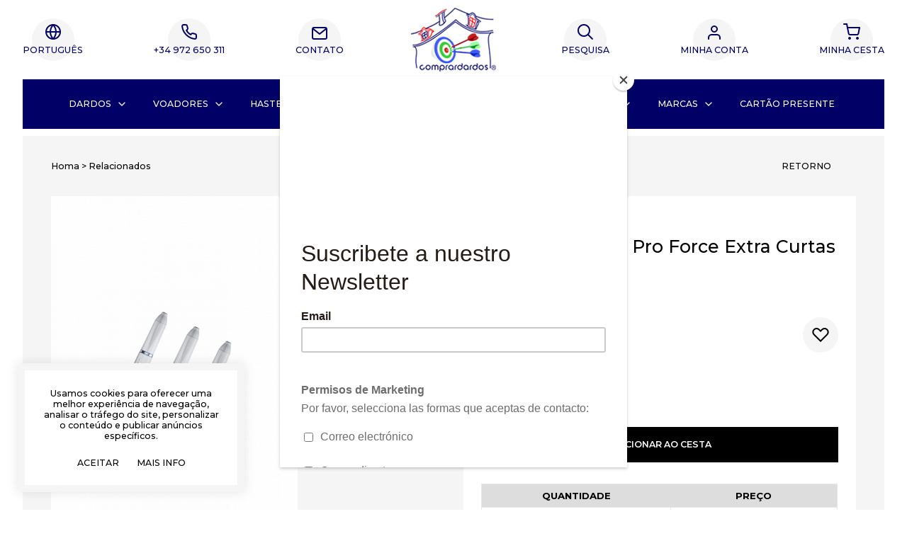

--- FILE ---
content_type: text/html; charset=UTF-8
request_url: https://www.comprardardos.com/pt/hastes-winmau-pro-force-extra-curtas-branco-p7272
body_size: 27283
content:
<!DOCTYPE html>
<html lang="pt">
<head>
	<meta charset="UTF-8">
	<link href="https://www.comprardardos.com/pt/hastes-winmau-pro-force-extra-curtas-branco-p7272" rel="canonical" />
	<title>Hastes Winmau Pro Force Extra Curtas Branco | Comprardardos</title>
	<meta name="description" content="Hastes Winmau Pro Force. Hastes curtas com 27 milímetros de comprimento total em branc. Hastes de nylon extra resistentes com sistema de travamento do&#8230;" />
	<meta name="keywords" content="" />

	<meta name="robots" content="index,follow,all" />
	<meta name="GOOGLEBOT" content="index,follow,all" />

	<meta property="og:site_name" content="Comprardardos" />
	<meta property="og:locale" content="es_ES" />
	<meta property="og:type" content="website" />
	<meta property="og:title" content="Hastes Winmau Pro Force Extra Curtas Branco | Comprardardos" />
	<meta property="og:description" content="Hastes Winmau Pro Force. Hastes curtas com 27 milímetros de comprimento total em branc. Hastes de nylon extra resistentes com sistema de travamento do&#8230;" />
	<meta property="og:url" content="https://www.comprardardos.com/pt/hastes-winmau-pro-force-extra-curtas-branco-p7272" />
	<meta property="og:image" content="https://www.comprardardos.com/resources/productos/canas-winmau-pro-force-extra-cortas-blanco-7272.jpg" />

	<link href="//fonts.googleapis.com/css?family=Montserrat:300,400,500,600,700" rel="stylesheet">
	<link href="//code.jquery.com/ui/1.12.1/themes/pepper-grinder/jquery-ui.css" rel="stylesheet">
	<link rel="stylesheet" href="https://use.fontawesome.com/releases/v5.7.2/css/all.css" integrity="sha384-fnmOCqbTlWIlj8LyTjo7mOUStjsKC4pOpQbqyi7RrhN7udi9RwhKkMHpvLbHG9Sr" crossorigin="anonymous">

	<link href="https://www.comprardardos.com/assets/js/jquery/PhotoSwipe/dist/photoswipe.css" rel="stylesheet" type="text/css" />
<link href="https://www.comprardardos.com/assets/js/jquery/PhotoSwipe/dist/default-skin/default-skin.css" rel="stylesheet" type="text/css" />
<link href="https://www.comprardardos.com/assets/js/jquery/owl-carousel2/owl.carousel.min.css" rel="stylesheet" type="text/css" />
<link href="https://www.comprardardos.com/assets/js/jquery/slick/slick.css" rel="stylesheet" type="text/css" />
<link href="https://www.comprardardos.com/assets/js/jquery/fancybox/source/jquery.fancybox.css?v=2.1.5" rel="stylesheet" type="text/css" />
<link href="https://www.comprardardos.com/assets/js/jquery/cookiebar/jquery.cookiebar.css" rel="stylesheet" type="text/css" />
<link href="https://www.comprardardos.com/assets/js/jquery/simplebar/simplebar.css" rel="stylesheet" type="text/css" />
<link href="https://www.comprardardos.com/assets/css/css_general.css?v=20250107" rel="stylesheet" type="text/css" />
<link href="https://www.comprardardos.com/assets/css/css.css?v=20250107" rel="stylesheet" type="text/css" />
<link href="https://www.comprardardos.com/assets/css/responsive.css?v=20250107" rel="stylesheet" type="text/css" />
<link rel="apple-touch-icon" sizes="180x180" href="https://www.comprardardos.com/apple-touch-icon.png">
<link rel="icon" type="image/png" sizes="32x32" href="https://www.comprardardos.com/favicon-32x32.png">
<link rel="icon" type="image/png" sizes="16x16" href="https://www.comprardardos.com/favicon-16x16.png">
<link rel="manifest" href="https://www.comprardardos.com/site.webmanifest">
<link rel="mask-icon" href="https://www.comprardardos.com/safari-pinned-tab.svg" color="#000066">
<meta name="apple-mobile-web-app-title" content="Comprardardos">
<meta name="application-name" content="Comprardardos">
<link rel="shortcut icon" href="https://www.comprardardos.com/favicon.ico">
<meta name="msapplication-TileColor" content="#000066">
<meta name="theme-color" content="#000066">
	<script type="text/javascript" language="javascript">
		var idioma					= 'pt';
		var base_url				= 'https://www.comprardardos.com/';
		var site_url				= 'https://www.comprardardos.com/';
		var current_url				= 'https://www.comprardardos.com/pt/hastes-winmau-pro-force-extra-curtas-branco-p7272';
		var url_idioma				= 'https://www.comprardardos.com/pt';
		var id_usuario				= '';
		var fecha_actual			= '26/01/2026';
		var hay_owl					= true;
		var hay_slick				= false;
		var hay_photoswipe			= true;
	</script>

	<script src="https://ajax.googleapis.com/ajax/libs/jquery/3.3.1/jquery.min.js"></script>

	<link rel="alternate" type="application/rss+xml" title="RSS de Noticias" href="https://www.comprardardos.com/rss/noticias" />
	<link rel="alternate" type="application/rss+xml" title="RSS de Novedades" href="https://www.comprardardos.com/rss/novedades" />
	<link rel="alternate" type="application/rss+xml" title="RSS de Ofertas" href="https://www.comprardardos.com/rss/ofertas" />
	<link rel="alternate" type="application/rss+xml" title="RSS de Destacados" href="https://www.comprardardos.com/rss/destacados" />

	<meta name="viewport" content="width=device-width,initial-scale=1,maximum-scale=1.0,shrink-to-fit=no">
	<meta content="IE=edge,chrome=1" http-equiv="X-UA-Compatible" />
	<meta name="format-detection" content="telephone=no" />

		<script async src="https://www.googletagmanager.com/gtag/js?id=UA-35426121-1"></script>
	<script type="text/javascript">
		window.dataLayer = window.dataLayer || [];
		function gtag(){dataLayer.push(arguments);}
		gtag('js', new Date());
		gtag('config', 'UA-35426121-1');
		gtag('config', 'AW-994217485');
	</script>

		
	<!-- Google tag (gtag.js) -->
	<script async src="https://www.googletagmanager.com/gtag/js?id=AW-994217485">
	</script>
	<script>
	  window.dataLayer = window.dataLayer || [];
	  function gtag(){dataLayer.push(arguments);}
	  gtag('js', new Date());

	  gtag('config', 'AW-994217485');
	</script>

		
	<script data-ad-client="ca-pub-6472443928285166" async src="https://pagead2.googlesyndication.com/pagead/js/adsbygoogle.js"></script>

		<script id="mcjs">!function(c,h,i,m,p){m=c.createElement(h),p=c.getElementsByTagName(h)[0],m.async=1,m.src=i,p.parentNode.insertBefore(m,p)}(document,"script","https://chimpstatic.com/mcjs-connected/js/users/2239b71f920c24f46226e9122/bd6c4b354b124b29ce1d84250.js");</script>

</head>


<body class="lang_pt es_ficha">

	<div class="cabecera"><div class="contenedor"><div class="opciones"><ul class="izquierda"><li><a href="javascript:void(0)" class="desplegar_idiomas uppercase transicion" title="Idioma">Português</a><ul class="desplegable_idiomas"><li class=""><a href="https://www.comprardardos.com/es" class="es uppercase transicion" title="Español">Español</a></li><li class=""><a href="https://www.comprardardos.com/en" class="en uppercase transicion" title="English">English</a></li><li class="sel"><a href="https://www.comprardardos.com/pt" class="pt uppercase transicion" title="Português">Português</a></li></ul></li><li><a href="tel:0034972650311" class="telefono uppercase transicion" title="Telefone">+34 972 650 311</a></li><li><a href="https://www.comprardardos.com/pt/contacto" class="sobre uppercase transicion" title="Contato">Contato</a></li></ul><ul class="derecha"><li><a href="javascript:void(0)" class="desplegar_buscador uppercase transicion" title="Pesquisa">Pesquisa</a></li><li><a href="javascript:void(0)" class="desplegar_usuario uppercase transicion" title="Minha Conta">Minha Conta</a><span class="desplegable_usuario"><a href="https://www.comprardardos.com/pt/acceso" class="iniciar_sesion uppercase transicion" title="Login">Login</a><span>Ainda não está registrado?</span><a href="https://www.comprardardos.com/pt/registro" class="registrate uppercase transicion" title="Inscreva-se">Inscreva-se</a></span></li><li><a href="javascript:void(0)" class="desplegar_minicesta uppercase transicion" title="Minha Cesta">Minha Cesta</a><ul class="desplegable_minicesta"><li><ul></ul><a href="https://www.comprardardos.com/pt/cesta" class="ver_cesta uppercase transicion" title="Ver Cesta">Ver Cesta</a></li></ul></li></ul><a href="javascript:void(0)" class="desplegar_lateral transicion" title="Menu"> </a><a href="https://www.comprardardos.com/pt" class="logo transicion" title="Comprardardos"> </a><div class="limpia"></div></div><ul class="menu"><li class="desplegable"><a href="javascript:void(0)" class="desplegar_submenu uppercase transicion" title="Dardos" rel="26">Dardos</a></li><li class="desplegable"><a href="javascript:void(0)" class="desplegar_submenu uppercase transicion" title="Voadores" rel="27">Voadores</a></li><li class="desplegable"><a href="javascript:void(0)" class="desplegar_submenu uppercase transicion" title="Hastes" rel="28">Hastes</a></li><li class="desplegable"><a href="javascript:void(0)" class="desplegar_submenu uppercase transicion" title="Bicos" rel="29">Bicos</a></li><li class="desplegable"><a href="javascript:void(0)" class="desplegar_submenu uppercase transicion" title="Bolsas" rel="37">Bolsas</a></li><li class="desplegable"><a href="javascript:void(0)" class="desplegar_submenu uppercase transicion" title="Acessórios" rel="38">Acessórios</a></li><li class="desplegable"><a href="javascript:void(0)" class="desplegar_submenu uppercase transicion" title="Alvos" rel="52">Alvos</a></li><li class="desplegable"><a href="javascript:void(0)" class="desplegar_submenu uppercase transicion" title="Marcas" rel="267">Marcas</a></li><li class=""><a href="https://www.comprardardos.com/pt/cartao-presente-comprar" class="desplegar_submenu uppercase transicion" title="Cartão Presente" rel="410">Cartão Presente</a></li></ul></div></div><div class="desplegable_menu contenedor transicion grande" rel="26"><div class="texto"><div class="contiene_submenu"><div class="submenu"><a href="https://www.comprardardos.com/pt/dardos-ponteira-aco-comprar" class="uppercase transicion" title="Ponteira de Aço">Ponteira de Aço</a><ul><li><a href="https://www.comprardardos.com/pt/dardos-ponteira-de-aco-tungstenio-comprar" class="uppercase transicion" title="Por Tungstênio">Por Tungstênio</a><ul><li><a href="https://www.comprardardos.com/pt/dardos-ponteira-de-aco-90-tungstenio-comprar" class="transicion" title="90% Tungstênio">90% Tungstênio</a></li><li><a href="https://www.comprardardos.com/pt/dardos-ponteira-de-aco-80-tungstenio-comprar" class="transicion" title="80% Tungstênio">80% Tungstênio</a></li><li><a href="https://www.comprardardos.com/pt/dardos-ponteira-de-aco-bronze-comprar" class="transicion" title="Bronze">Bronze</a></li></ul></li><li><a href="https://www.comprardardos.com/pt/dardos-ponteira-de-aco-comprar" class="uppercase transicion" title="Por Marca">Por Marca</a><ul><li><a href="https://www.comprardardos.com/pt/dardos-ponteira-de-aco-harrows-comprar" class="transicion" title="Harrows">Harrows</a></li><li><a href="https://www.comprardardos.com/pt/dardos-ponteira-de-aco-unicorn-comprar" class="transicion" title="Unicorn">Unicorn</a></li><li><a href="https://www.comprardardos.com/pt/dardos-ponteira-de-aco-target-comprar" class="transicion" title="Target">Target</a></li><li><a href="https://www.comprardardos.com/pt/dardos-ponteira-de-aco-designa-comprar" class="transicion" title="Designa">Designa</a></li><li><a href="https://www.comprardardos.com/pt/cosmo-darts-comprar" class="transicion" title="Cosmo Darts">Cosmo Darts</a></li></ul></li><li><a href="https://www.comprardardos.com/pt/dardos-ponteira-de-aco-peso-comprar" class="uppercase transicion" title="Por Peso">Por Peso</a><ul><li><a href="https://www.comprardardos.com/pt/dardos-ponteira-de-aco-20-gramas-comprar" class="transicion" title="20 gramas">20 gramas</a></li><li><a href="https://www.comprardardos.com/pt/dardos-ponteira-de-aco-21-gramas-comprar" class="transicion" title="21 Gramas">21 Gramas</a></li><li><a href="https://www.comprardardos.com/pt/dardos-ponteira-de-aco-22-gramas-comprar" class="transicion" title="22 Gramas">22 Gramas</a></li><li><a href="https://www.comprardardos.com/pt/dardos-ponteira-de-aco-23-gramas-comprar" class="transicion" title="23 Gramas">23 Gramas</a></li><li><a href="https://www.comprardardos.com/pt/dardos-ponteira-de-aco-24-gramas-comprar" class="transicion" title="24 Gramas">24 Gramas</a></li><li><a href="https://www.comprardardos.com/pt/dardos-ponteira-de-aco-25-gramas-comprar" class="transicion" title="25 gramas">25 gramas</a></li><li><a href="https://www.comprardardos.com/pt/dardos-ponteira-aco-26-gramas-comprar" class="transicion" title="26 gramas">26 gramas</a></li></ul></li></ul></div><a href="https://www.comprardardos.com/pt/dardos-ponteira-aco-comprar" class="ver_todo transicion" title="Ver Tudo">Ver Tudo</a></div><div class="contiene_submenu"><div class="submenu"><a href="https://www.comprardardos.com/pt/dardos-ponteira-plastica-comprar" class="uppercase transicion" title="Ponteira Plástica">Ponteira Plástica</a><ul><li><a href="https://www.comprardardos.com/pt/dardos-ponteira-plastica-tungstenio-comprar" class="uppercase transicion" title="Por Tungstênio">Por Tungstênio</a><ul><li><a href="https://www.comprardardos.com/pt/dardos-ponteira-plastica-97-tungstenio-comprar" class="transicion" title="97% Tungstênio">97% Tungstênio</a></li><li><a href="https://www.comprardardos.com/pt/dardos-ponteira-plastica-95-tungstenio-comprar" class="transicion" title="95% Tungstênio">95% Tungstênio</a></li><li><a href="https://www.comprardardos.com/pt/dardos-ponteira-plastica-90-tungstenio-comprar" class="transicion" title="90% Tungstênio">90% Tungstênio</a></li><li><a href="https://www.comprardardos.com/pt/dardos-ponteira-plastica-85-tungstenio-comprar" class="transicion" title="85% Tungstênio">85% Tungstênio</a></li><li><a href="https://www.comprardardos.com/pt/dardos-ponteira-plastica-80-tungstenio-comprar" class="transicion" title="80% Tungstênio">80% Tungstênio</a></li><li><a href="https://www.comprardardos.com/pt/dardos-ponteira-plastica-bronze-comprar" class="transicion" title="Bronze">Bronze</a></li></ul></li><li><a href="https://www.comprardardos.com/pt/dardos-de-ponteira-plastica-comprar" class="uppercase transicion" title="Por Marca">Por Marca</a><ul><li><a href="https://www.comprardardos.com/pt/dardos-ponteira-plastica-harrows-comprar" class="transicion" title="Harrows">Harrows</a></li><li><a href="https://www.comprardardos.com/pt/dardos-ponteira-plastica-target-comprar" class="transicion" title="Target">Target</a></li><li><a href="https://www.comprardardos.com/pt/dardos-ponteira-plastica-unicorn-comprar" class="transicion" title="Unicorn">Unicorn</a></li><li><a href="https://www.comprardardos.com/pt/dardos-ponteira-plastica-dartres-comprar" class="transicion" title="Dartres">Dartres</a></li><li><a href="https://www.comprardardos.com/pt/dardos-ponteira-plastica-trinidad-comprar" class="transicion" title="Trinidad">Trinidad</a></li><li><a href="https://www.comprardardos.com/pt/dardos-ponteira-plastica-designa-comprar" class="transicion" title="Designa">Designa</a></li><li><a href="https://www.comprardardos.com/pt/dardos-ponteira-plastica-mission-comprar" class="transicion" title="Mission">Mission</a></li><li><a href="https://www.comprardardos.com/pt/dardos-ponteira-plastica-winmau-comprar" class="transicion" title="Winmau">Winmau</a></li><li><a href="https://www.comprardardos.com/pt/dardos-ponteira-plastica-red-dragon-comprar" class="transicion" title="Red Dragon">Red Dragon</a></li><li><a href="https://www.comprardardos.com/pt/dardos-bar-comprar" class="transicion" title="Dardos Bar">Dardos Bar</a></li><li><a href="https://www.comprardardos.com/pt/dardos-ponteira-plastica-shot-comprar" class="transicion" title="Shot">Shot</a></li><li><a href="https://www.comprardardos.com/pt/cosmo-darts-comprar" class="transicion" title="Cosmo Darts">Cosmo Darts</a></li></ul></li><li><a href="https://www.comprardardos.com/pt/dardos-ponteira-plastica-peso-comprar" class="uppercase transicion" title="Por Peso">Por Peso</a><ul><li><a href="https://www.comprardardos.com/pt/dardos-ponteira-plastica-16-gramas-comprar" class="transicion" title="16 Gramas">16 Gramas</a></li><li><a href="https://www.comprardardos.com/pt/dardos-ponteira-plastica-17-gramas-comprar" class="transicion" title="17 Gramas">17 Gramas</a></li><li><a href="https://www.comprardardos.com/pt/dardos-ponteira-plastica-18-gramas-comprar" class="transicion" title="18 Gramas">18 Gramas</a></li><li><a href="https://www.comprardardos.com/pt/dardos-ponteira-plastica-19-gramas-comprar" class="transicion" title="19 Gramas">19 Gramas</a></li><li><a href="https://www.comprardardos.com/pt/dardos-ponteira-plastica-20-gramas-comprar" class="transicion" title="20 Gramas">20 Gramas</a></li><li><a href="https://www.comprardardos.com/pt/dardos-ponteira-plastica-21-gramas-comprar" class="transicion" title="21 gramas">21 gramas</a></li><li><a href="https://www.comprardardos.com/pt/dardos-punta-plastico-22-gramos-comprar" class="transicion" title="22 gramas">22 gramas</a></li></ul></li></ul></div><a href="https://www.comprardardos.com/pt/dardos-ponteira-plastica-comprar" class="ver_todo transicion" title="Ver Tudo">Ver Tudo</a></div><div class="contiene_submenu"><div class="submenu"><a href="https://www.comprardardos.com/pt/cilindros-dardos-comprar" class="uppercase transicion" title="Cilindros">Cilindros</a><ul><li><a href="https://www.comprardardos.com/pt/cilindros-para-dardos-comprar" class="uppercase transicion" title="Por Marca">Por Marca</a><ul><li><a href="https://www.comprardardos.com/pt/cilindros-dardos-mccoy-comprar" class="transicion" title="McCoy">McCoy</a></li><li><a href="https://www.comprardardos.com/pt/cilindros-dardos-unicorn-comprar" class="transicion" title="Unicorn">Unicorn</a></li><li><a href="https://www.comprardardos.com/pt/cilindros-dardos-cosmo-darts-comprar" class="transicion" title="Cosmo Darts">Cosmo Darts</a></li></ul></li><li><a href="https://www.comprardardos.com/pt/cilindros-para-dardos-peso-comprar" class="uppercase transicion" title="Por Peso">Por Peso</a><ul><li><a href="https://www.comprardardos.com/pt/cilindros-16-gramas-comprar" class="transicion" title="16 Gramas">16 Gramas</a></li><li><a href="https://www.comprardardos.com/pt/cilindros-17-gramos-comprar" class="transicion" title="17 Gramos">17 Gramos</a></li><li><a href="https://www.comprardardos.com/pt/cilindros-18-gramas-comprar" class="transicion" title="18 gramas">18 gramas</a></li><li><a href="https://www.comprardardos.com/pt/cilindros-19-gramas-comprar" class="transicion" title="19 gramas">19 gramas</a></li><li><a href="https://www.comprardardos.com/pt/cilindros-20-gramas-comprar" class="transicion" title="20 Gramas">20 Gramas</a></li></ul></li></ul></div><a href="https://www.comprardardos.com/pt/cilindros-dardos-comprar" class="ver_todo transicion" title="Ver Tudo">Ver Tudo</a></div></div><a href="https://www.comprardardos.com/pt/dardos-comprar" class="imagen transicion" title="Dardos"><img src="https://www.comprardardos.com/resources/cache/dardos-51106-100-1552298573-380x580.jpg" width="380" height="580" alt="Dardos" class="transicion" /></a></div><div class="desplegable_menu contenedor transicion normal" rel="27"><div class="texto"><div class="contiene_submenu"><div class="submenu"><ul><li><a href="https://www.comprardardos.com/pt/voadores-de-dardos-comprar" class="uppercase transicion" title="Por Marca">Por Marca</a><ul><li><a href="https://www.comprardardos.com/pt/voadores-fit-flight-comprar" class="transicion" title="Fit Flight">Fit Flight</a></li><li><a href="https://www.comprardardos.com/pt/voadores-harrows-comprar" class="transicion" title="Harrows">Harrows</a></li><li><a href="https://www.comprardardos.com/pt/voadores-target-comprar" class="transicion" title="Target">Target</a></li><li><a href="https://www.comprardardos.com/pt/voadores-condor-comprar" class="transicion" title="Condor">Condor</a></li><li><a href="https://www.comprardardos.com/pt/voadores-cuesoul-comprar" class="transicion" title="Cuesoul">Cuesoul</a></li><li><a href="https://www.comprardardos.com/pt/bulls-comprar" class="transicion" title="Bulls">Bulls</a></li><li><a href="https://www.comprardardos.com/pt/voadores-l-style-comprar" class="transicion" title="L-Style">L-Style</a></li><li><a href="https://www.comprardardos.com/pt/voadores-unicorn-comprar" class="transicion" title="Unicorn">Unicorn</a></li><li><a href="https://www.comprardardos.com/pt/voadores-robson-comprar" class="transicion" title="Robson">Robson</a></li><li><a href="https://www.comprardardos.com/pt/shot-comprar" class="transicion" title="Shot">Shot</a></li><li><a href="https://www.comprardardos.com/pt/voadores-comprardardos-comprar" class="transicion" title="Comprardardos">Comprardardos</a></li><li><a href="https://www.comprardardos.com/pt/voadores-mccoy-comprar" class="transicion" title="McCoy">McCoy</a></li><li><a href="https://www.comprardardos.com/pt/voadores-designa-comprar" class="transicion" title="Designa">Designa</a></li><li><a href="https://www.comprardardos.com/pt/voadores-mission-comprar" class="transicion" title="Mission">Mission</a></li><li><a href="https://www.comprardardos.com/pt/voadores-winmau-comprar" class="transicion" title="Winmau">Winmau</a></li></ul></li></ul></div></div><div class="contiene_submenu"><div class="submenu"><ul><li><a href="https://www.comprardardos.com/pt/penas-dardos-comprar" class="uppercase transicion" title="Por Geometria">Por Geometria</a><ul><li><a href="https://www.comprardardos.com/pt/voadores-standard-comprar" class="transicion" title="Standard">Standard</a></li><li><a href="https://www.comprardardos.com/pt/voadores-slim-comprar" class="transicion" title="Slim">Slim</a></li><li><a href="https://www.comprardardos.com/pt/voadores-shape-comprar" class="transicion" title="Shape">Shape</a></li><li><a href="https://www.comprardardos.com/pt/voadores-oval-comprar" class="transicion" title="Oval">Oval</a></li><li><a href="https://www.comprardardos.com/pt/voadores-velos-comprar" class="transicion" title="Velos">Velos</a></li><li><a href="https://www.comprardardos.com/pt/voadores-vortex-353-comprar" class="transicion" title="Vortex 353">Vortex 353</a></li><li><a href="https://www.comprardardos.com/pt/voadores-kite-comprar" class="transicion" title="Kite">Kite</a></li><li><a href="https://www.comprardardos.com/pt/voadores-outras-comprar" class="transicion" title="Outras">Outras</a></li><li><a href="https://www.comprardardos.com/pt/voadores-fantail-comprar" class="transicion" title="Fantail">Fantail</a></li><li><a href="https://www.comprardardos.com/pt/voadores-vortex-comprar" class="transicion" title="Vortex">Vortex</a></li></ul></li></ul></div></div></div><a href="https://www.comprardardos.com/pt/voadores-comprar" class="imagen transicion" title="Plumas"><img src="https://www.comprardardos.com/resources/cache/plumas-74314-100-1552298596-380x580.jpg" width="380" height="580" alt="Plumas" class="transicion" /></a></div><div class="desplegable_menu contenedor transicion normal" rel="28"><div class="texto"><div class="contiene_submenu"><div class="submenu"><ul><li><a href="https://www.comprardardos.com/pt/hastes-de-dardos-comprar" class="uppercase transicion" title="Por Marca">Por Marca</a><ul><li><a href="https://www.comprardardos.com/pt/hastes-fit-flight-comprar" class="transicion" title="Fit Flight">Fit Flight</a></li><li><a href="https://www.comprardardos.com/pt/hastes-harrows-comprar" class="transicion" title="Harrows">Harrows</a></li><li><a href="https://www.comprardardos.com/pt/hastes-target-comprar" class="transicion" title="Target">Target</a></li><li><a href="https://www.comprardardos.com/pt/hastes-l-style-comprar" class="transicion" title="L-Style">L-Style</a></li><li><a href="https://www.comprardardos.com/pt/hastes-cuesoul-comprar" class="transicion" title="Cuesoul">Cuesoul</a></li><li><a href="https://www.comprardardos.com/pt/hastes-unicorn-comprar" class="transicion" title="Unicorn">Unicorn</a></li><li><a href="https://www.comprardardos.com/pt/hastes-comprardardos-comprar" class="transicion" title="Comprardardos">Comprardardos</a></li><li><a href="https://www.comprardardos.com/pt/hastes-mission-comprar" class="transicion" title="Mission">Mission</a></li><li><a href="https://www.comprardardos.com/pt/hastes-winmau-comprar" class="transicion" title="Winmau">Winmau</a></li></ul></li></ul></div></div><div class="contiene_submenu"><div class="submenu"><ul><li><a href="https://www.comprardardos.com/pt/hastes-para-dardos-comprar" class="uppercase transicion" title="Por Material">Por Material</a><ul><li><a href="https://www.comprardardos.com/pt/hastes-nylon-comprar" class="transicion" title="Nylon">Nylon</a></li><li><a href="https://www.comprardardos.com/pt/hastes-aluminio-comprar" class="transicion" title="Alumínio">Alumínio</a></li><li><a href="https://www.comprardardos.com/pt/mixtas-comprar" class="transicion" title="Mixtas">Mixtas</a></li><li><a href="https://www.comprardardos.com/pt/hastes-policarbonato-comprar" class="transicion" title="Policarbonato">Policarbonato</a></li><li><a href="https://www.comprardardos.com/pt/hastes-carbono-comprar" class="transicion" title="Carbono">Carbono</a></li><li><a href="https://www.comprardardos.com/pt/hastes-titanio-comprar" class="transicion" title="Titânio">Titânio</a></li><li><a href="https://www.comprardardos.com/pt/duralumin-comprar" class="transicion" title="Duralumin">Duralumin</a></li></ul></li></ul></div></div><div class="contiene_submenu"><div class="submenu"><ul><li><a href="https://www.comprardardos.com/pt/hastes-dardos-comprar" class="uppercase transicion" title="Por Tamanho">Por Tamanho</a><ul><li><a href="https://www.comprardardos.com/pt/hastes-longas-comprar" class="transicion" title="Longas">Longas</a></li><li><a href="https://www.comprardardos.com/pt/hastes-meias-comprar" class="transicion" title="Meias">Meias</a></li><li><a href="https://www.comprardardos.com/pt/hastes-intermediarias-comprar" class="transicion" title="Intermediárias">Intermediárias</a></li><li><a href="https://www.comprardardos.com/pt/hastes-curtas-comprar" class="transicion" title="Curtas">Curtas</a></li><li><a href="https://www.comprardardos.com/pt/hastes-extra-curtas-comprar" class="transicion" title="Extra Curtas">Extra Curtas</a></li><li><a href="https://www.comprardardos.com/pt/hastes-micro-comprar" class="transicion" title="Micro">Micro</a></li></ul></li></ul></div></div></div><a href="https://www.comprardardos.com/pt/hastes-comprar" class="imagen transicion" title="Cañas"><img src="https://www.comprardardos.com/resources/cache/canas-15340-100-1552298609-380x580.jpg" width="380" height="580" alt="Cañas" class="transicion" /></a></div><div class="desplegable_menu contenedor transicion normal" rel="29"><div class="texto"><div class="contiene_submenu"><div class="submenu"><ul><li><a href="https://www.comprardardos.com/pt/bicos-plasticas-comprar" class="uppercase transicion" title="Plásticas">Plásticas</a><ul><li><a href="https://www.comprardardos.com/pt/bicos-plastico-30-unidades-comprar" class="transicion" title="30 Unidades">30 Unidades</a></li><li><a href="https://www.comprardardos.com/pt/bicos-plastico-40-unidades-comprar" class="transicion" title="40 Unidades">40 Unidades</a></li><li><a href="https://www.comprardardos.com/pt/bicos-plastico-50-unidades-comprar" class="transicion" title="50 Unidades">50 Unidades</a></li><li><a href="https://www.comprardardos.com/pt/bicos-plastico-100-unidades-comprar" class="transicion" title="100 Unidades">100 Unidades</a></li><li><a href="https://www.comprardardos.com/pt/bicos-plastico-1000-unidades-comprar" class="transicion" title="1000 Unidades">1000 Unidades</a></li></ul></li></ul></div></div><div class="contiene_submenu"><div class="submenu"><ul><li><a href="https://www.comprardardos.com/pt/bicos-de-aco-comprar" class="uppercase transicion" title="Aço">Aço</a></li></ul></div></div></div><a href="https://www.comprardardos.com/pt/bicos-dardos-comprar" class="imagen transicion" title="Puntas"><img src="https://www.comprardardos.com/resources/cache/puntas-27059-100-1552298622-380x580.jpg" width="380" height="580" alt="Puntas" class="transicion" /></a></div><div class="desplegable_menu contenedor transicion mini" rel="37"><div class="texto"><div class="contiene_submenu"><div class="submenu"><ul><li><a href="https://www.comprardardos.com/pt/bolsas-fit-flight-comprar" class="uppercase transicion" title="Fit Flight">Fit Flight</a></li></ul></div></div><div class="contiene_submenu"><div class="submenu"><ul><li><a href="https://www.comprardardos.com/pt/bolsas-target-comprar" class="uppercase transicion" title="Target">Target</a></li></ul></div></div><div class="contiene_submenu"><div class="submenu"><ul><li><a href="https://www.comprardardos.com/pt/bolsas-unicorn-comprar" class="uppercase transicion" title="Unicorn">Unicorn</a></li></ul></div></div><div class="contiene_submenu"><div class="submenu"><ul><li><a href="https://www.comprardardos.com/pt/bolsas-harrows-comprar" class="uppercase transicion" title="Harrows">Harrows</a></li></ul></div></div><div class="contiene_submenu"><div class="submenu"><ul><li><a href="https://www.comprardardos.com/pt/bolsas-bulls-comprar" class="uppercase transicion" title="Bull's">Bull's</a></li></ul></div></div><div class="contiene_submenu"><div class="submenu"><ul><li><a href="https://www.comprardardos.com/pt/bolsas-dartres-comprar" class="uppercase transicion" title="Dartres">Dartres</a></li></ul></div></div><div class="contiene_submenu"><div class="submenu"><ul><li><a href="https://www.comprardardos.com/pt/bolsas-l-style-comprar" class="uppercase transicion" title="L-Style">L-Style</a></li></ul></div></div><div class="contiene_submenu"><div class="submenu"><ul><li><a href="https://www.comprardardos.com/pt/bolsas-casemaster-comprar" class="uppercase transicion" title="Casemaster">Casemaster</a></li></ul></div></div><div class="contiene_submenu"><div class="submenu"><ul><li><a href="https://www.comprardardos.com/pt/bolsas-winmau-comprar" class="uppercase transicion" title="Winmau">Winmau</a></li></ul></div></div><div class="contiene_submenu"><div class="submenu"><ul><li><a href="https://www.comprardardos.com/pt/red-dragon-comprar" class="uppercase transicion" title="Red Dragon">Red Dragon</a></li></ul></div></div><div class="contiene_submenu"><div class="submenu"><ul><li><a href="https://www.comprardardos.com/pt/bolsas-mission-comprar" class="uppercase transicion" title="Mission">Mission</a></li></ul></div></div><div class="contiene_submenu"><div class="submenu"><ul><li><a href="https://www.comprardardos.com/pt/outros-comprar" class="uppercase transicion" title="Outros">Outros</a></li></ul></div></div></div></div><div class="desplegable_menu contenedor transicion normal" rel="38"><div class="texto"><div class="contiene_submenu"><div class="submenu"><ul><li><a href="https://www.comprardardos.com/pt/ferramentas-comprar" class="uppercase transicion" title="Ferramentas">Ferramentas</a><ul><li><a href="https://www.comprardardos.com/pt/protetores-comprar" class="transicion" title="Protetores">Protetores</a></li><li><a href="https://www.comprardardos.com/pt/o-rings-e-crowns-comprar" class="transicion" title="O Rings e Crowns">O Rings e Crowns</a></li><li><a href="https://www.comprardardos.com/pt/extratores-comprar" class="transicion" title="Extratores">Extratores</a></li><li><a href="https://www.comprardardos.com/pt/perfuradores-comprar" class="transicion" title="Perfuradores">Perfuradores</a></li><li><a href="https://www.comprardardos.com/pt/porta-pontas-comprar" class="transicion" title="Porta-pontas">Porta-pontas</a></li></ul></li></ul></div></div><div class="contiene_submenu"><div class="submenu"><ul><li><a href="https://www.comprardardos.com/pt/acessorios-para-alvos-comprar" class="uppercase transicion" title="Para Alvos">Para Alvos</a><ul><li><a href="https://www.comprardardos.com/pt/linha-de-arremesso-comprar" class="transicion" title="Linha de arremesso">Linha de arremesso</a></li><li><a href="https://www.comprardardos.com/pt/tripes-e-suportes-comprar" class="transicion" title="Tripés e Suportes">Tripés e Suportes</a></li><li><a href="https://www.comprardardos.com/pt/surround-comprar" class="transicion" title="Surround">Surround</a></li><li><a href="https://www.comprardardos.com/pt/dart-mats-comprar" class="transicion" title="Dart Mats">Dart Mats</a></li><li><a href="https://www.comprardardos.com/pt/iluminacao-alvo-comprar" class="transicion" title="Iluminação Alvo">Iluminação Alvo</a></li><li><a href="https://www.comprardardos.com/pt/segmentos-comprar" class="transicion" title="Segmentos">Segmentos</a></li><li><a href="https://www.comprardardos.com/pt/transformadores-comprar" class="transicion" title="Transformadores">Transformadores</a></li><li><a href="https://www.comprardardos.com/pt/cpu-placas-comprar" class="transicion" title="CPU - Placas">CPU - Placas</a></li><li><a href="https://www.comprardardos.com/pt/sensores-borracha-comprar" class="transicion" title="Sensores - Borracha">Sensores - Borracha</a></li></ul></li></ul></div></div><div class="contiene_submenu"><div class="submenu"><ul><li><a href="https://www.comprardardos.com/pt/outros-acessorios-dardos-comprar" class="uppercase transicion" title="Outros">Outros</a><ul><li><a href="https://www.comprardardos.com/pt/toalhas-comprar" class="transicion" title="Toalhas">Toalhas</a></li><li><a href="https://www.comprardardos.com/pt/mangas-pulseiras-comprar" class="transicion" title="Mangas - Pulseiras">Mangas - Pulseiras</a></li></ul></li></ul></div></div></div><a href="https://www.comprardardos.com/pt/acessorios-comprar" class="imagen transicion" title="Accesorios"><img src="https://www.comprardardos.com/resources/cache/accesorios-19103-100-1552298678-380x580.jpg" width="380" height="580" alt="Accesorios" class="transicion" /></a></div><div class="desplegable_menu contenedor transicion mini" rel="52"><div class="texto"><div class="contiene_submenu"><div class="submenu"><ul><li><a href="https://www.comprardardos.com/pt/alvos-eletronicas-comprar" class="uppercase transicion" title="Eletrônica">Eletrônica</a></li></ul></div></div><div class="contiene_submenu"><div class="submenu"><ul><li><a href="https://www.comprardardos.com/pt/alvos-tradicionais-comprar" class="uppercase transicion" title="Tradicionais">Tradicionais</a></li></ul></div></div><div class="contiene_submenu"><div class="submenu"><ul><li><a href="https://www.comprardardos.com/pt/alvos-online-comprar" class="uppercase transicion" title="Alvos Online">Alvos Online</a></li></ul></div></div><div class="contiene_submenu"><div class="submenu"><ul><li><a href="https://www.comprardardos.com/pt/armarios-comprar" class="uppercase transicion" title="Armários">Armários</a></li></ul></div></div></div></div><div class="desplegable_menu contenedor transicion mini" rel="267"><div class="texto"><div class="contiene_submenu"><div class="submenu"><ul><li><a href="https://www.comprardardos.com/pt/harrows-comprar" class="uppercase transicion" title="Harrows">Harrows</a></li></ul></div></div><div class="contiene_submenu"><div class="submenu"><ul><li><a href="https://www.comprardardos.com/pt/target-comprar" class="uppercase transicion" title="Target">Target</a></li></ul></div></div><div class="contiene_submenu"><div class="submenu"><ul><li><a href="https://www.comprardardos.com/pt/granboard-comprar" class="uppercase transicion" title="Granboard">Granboard</a></li></ul></div></div><div class="contiene_submenu"><div class="submenu"><ul><li><a href="https://www.comprardardos.com/pt/fit-flight-comprar" class="uppercase transicion" title="Fit Flight">Fit Flight</a></li></ul></div></div><div class="contiene_submenu"><div class="submenu"><ul><li><a href="https://www.comprardardos.com/pt/condor-comprar" class="uppercase transicion" title="Condor">Condor</a></li></ul></div></div><div class="contiene_submenu"><div class="submenu"><ul><li><a href="https://www.comprardardos.com/pt/winmau-comprar" class="uppercase transicion" title="Winmau">Winmau</a></li></ul></div></div></div></div><div class="buscador"><div class="contenedor"><div class="superior"><input type="text" name="busqueda" value=""  class="busqueda uppercase" placeholder="Pesquisa" autocomplete="off" />
<a href="javascript:void(0)" class="buscar transicion" title="Pesquisa"> </a><a href="javascript:void(0)" class="cerrar_buscador transicion" title="Fechar"> </a></div><div class="sin_resultados contenedor"><span class="titulo uppercase">Nenhum resultados...</span></div><ul class="categorias"></ul><div class="inferior"></div></div></div><div class="lateral"><ul class="categorias"><li class="nivel1 has_trigger cat "><a href="https://www.comprardardos.com/pt/dardos-comprar" class="uppercase transicion" title="Dardos">Dardos</a><span class="oculto si_767 trigger_menu_mvl" rel="26">+</span><ul class="toggle_nav" rel="26"><li class="nivel2 has_trigger "><a href="https://www.comprardardos.com/pt/dardos-ponteira-aco-comprar" class="uppercase transicion" title="Ponteira de Aço">Ponteira de Aço</a><span class="oculto si_767 trigger_menu_mvl" rel="281">+</span><ul class="toggle_nav" rel="281"><li class="nivel3 has_trigger "><a href="https://www.comprardardos.com/pt/dardos-ponteira-de-aco-tungstenio-comprar" class="uppercase transicion" title="Por Tungstênio">Por Tungstênio</a><span class="oculto si_767 trigger_menu_mvl" rel="332">+</span><ul class="toggle_nav" rel="332"><li class="nivel4 "><a href="https://www.comprardardos.com/pt/dardos-ponteira-de-aco-90-tungstenio-comprar" class="transicion" title="90% Tungstênio">90% Tungstênio</a></li><li class="nivel4 "><a href="https://www.comprardardos.com/pt/dardos-ponteira-de-aco-80-tungstenio-comprar" class="transicion" title="80% Tungstênio">80% Tungstênio</a></li><li class="nivel4 "><a href="https://www.comprardardos.com/pt/dardos-ponteira-de-aco-bronze-comprar" class="transicion" title="Bronze">Bronze</a></li></ul></li><li class="nivel3 has_trigger "><a href="https://www.comprardardos.com/pt/dardos-ponteira-de-aco-comprar" class="uppercase transicion" title="Por Marca">Por Marca</a><span class="oculto si_767 trigger_menu_mvl" rel="334">+</span><ul class="toggle_nav" rel="334"><li class="nivel4 "><a href="https://www.comprardardos.com/pt/dardos-ponteira-de-aco-harrows-comprar" class="transicion" title="Harrows">Harrows</a></li><li class="nivel4 "><a href="https://www.comprardardos.com/pt/dardos-ponteira-de-aco-unicorn-comprar" class="transicion" title="Unicorn">Unicorn</a></li><li class="nivel4 "><a href="https://www.comprardardos.com/pt/dardos-ponteira-de-aco-target-comprar" class="transicion" title="Target">Target</a></li><li class="nivel4 "><a href="https://www.comprardardos.com/pt/dardos-ponteira-de-aco-designa-comprar" class="transicion" title="Designa">Designa</a></li><li class="nivel4 "><a href="https://www.comprardardos.com/pt/cosmo-darts-comprar" class="transicion" title="Cosmo Darts">Cosmo Darts</a></li></ul></li><li class="nivel3 has_trigger "><a href="https://www.comprardardos.com/pt/dardos-ponteira-de-aco-peso-comprar" class="uppercase transicion" title="Por Peso">Por Peso</a><span class="oculto si_767 trigger_menu_mvl" rel="342">+</span><ul class="toggle_nav" rel="342"><li class="nivel4 "><a href="https://www.comprardardos.com/pt/dardos-ponteira-de-aco-20-gramas-comprar" class="transicion" title="20 gramas">20 gramas</a></li><li class="nivel4 "><a href="https://www.comprardardos.com/pt/dardos-ponteira-de-aco-21-gramas-comprar" class="transicion" title="21 Gramas">21 Gramas</a></li><li class="nivel4 "><a href="https://www.comprardardos.com/pt/dardos-ponteira-de-aco-22-gramas-comprar" class="transicion" title="22 Gramas">22 Gramas</a></li><li class="nivel4 "><a href="https://www.comprardardos.com/pt/dardos-ponteira-de-aco-23-gramas-comprar" class="transicion" title="23 Gramas">23 Gramas</a></li><li class="nivel4 "><a href="https://www.comprardardos.com/pt/dardos-ponteira-de-aco-24-gramas-comprar" class="transicion" title="24 Gramas">24 Gramas</a></li><li class="nivel4 "><a href="https://www.comprardardos.com/pt/dardos-ponteira-de-aco-25-gramas-comprar" class="transicion" title="25 gramas">25 gramas</a></li><li class="nivel4 "><a href="https://www.comprardardos.com/pt/dardos-ponteira-aco-26-gramas-comprar" class="transicion" title="26 gramas">26 gramas</a></li></ul></li></ul></li><li class="nivel2 has_trigger "><a href="https://www.comprardardos.com/pt/dardos-ponteira-plastica-comprar" class="uppercase transicion" title="Ponteira Plástica">Ponteira Plástica</a><span class="oculto si_767 trigger_menu_mvl" rel="287">+</span><ul class="toggle_nav" rel="287"><li class="nivel3 has_trigger "><a href="https://www.comprardardos.com/pt/dardos-ponteira-plastica-tungstenio-comprar" class="uppercase transicion" title="Por Tungstênio">Por Tungstênio</a><span class="oculto si_767 trigger_menu_mvl" rel="330">+</span><ul class="toggle_nav" rel="330"><li class="nivel4 "><a href="https://www.comprardardos.com/pt/dardos-ponteira-plastica-97-tungstenio-comprar" class="transicion" title="97% Tungstênio">97% Tungstênio</a></li><li class="nivel4 "><a href="https://www.comprardardos.com/pt/dardos-ponteira-plastica-95-tungstenio-comprar" class="transicion" title="95% Tungstênio">95% Tungstênio</a></li><li class="nivel4 "><a href="https://www.comprardardos.com/pt/dardos-ponteira-plastica-90-tungstenio-comprar" class="transicion" title="90% Tungstênio">90% Tungstênio</a></li><li class="nivel4 "><a href="https://www.comprardardos.com/pt/dardos-ponteira-plastica-85-tungstenio-comprar" class="transicion" title="85% Tungstênio">85% Tungstênio</a></li><li class="nivel4 "><a href="https://www.comprardardos.com/pt/dardos-ponteira-plastica-80-tungstenio-comprar" class="transicion" title="80% Tungstênio">80% Tungstênio</a></li><li class="nivel4 "><a href="https://www.comprardardos.com/pt/dardos-ponteira-plastica-bronze-comprar" class="transicion" title="Bronze">Bronze</a></li></ul></li><li class="nivel3 has_trigger "><a href="https://www.comprardardos.com/pt/dardos-de-ponteira-plastica-comprar" class="uppercase transicion" title="Por Marca">Por Marca</a><span class="oculto si_767 trigger_menu_mvl" rel="333">+</span><ul class="toggle_nav" rel="333"><li class="nivel4 "><a href="https://www.comprardardos.com/pt/dardos-ponteira-plastica-harrows-comprar" class="transicion" title="Harrows">Harrows</a></li><li class="nivel4 "><a href="https://www.comprardardos.com/pt/dardos-ponteira-plastica-target-comprar" class="transicion" title="Target">Target</a></li><li class="nivel4 "><a href="https://www.comprardardos.com/pt/dardos-ponteira-plastica-unicorn-comprar" class="transicion" title="Unicorn">Unicorn</a></li><li class="nivel4 "><a href="https://www.comprardardos.com/pt/dardos-ponteira-plastica-dartres-comprar" class="transicion" title="Dartres">Dartres</a></li><li class="nivel4 "><a href="https://www.comprardardos.com/pt/dardos-ponteira-plastica-trinidad-comprar" class="transicion" title="Trinidad">Trinidad</a></li><li class="nivel4 "><a href="https://www.comprardardos.com/pt/dardos-ponteira-plastica-designa-comprar" class="transicion" title="Designa">Designa</a></li><li class="nivel4 "><a href="https://www.comprardardos.com/pt/dardos-ponteira-plastica-mission-comprar" class="transicion" title="Mission">Mission</a></li><li class="nivel4 "><a href="https://www.comprardardos.com/pt/dardos-ponteira-plastica-winmau-comprar" class="transicion" title="Winmau">Winmau</a></li><li class="nivel4 "><a href="https://www.comprardardos.com/pt/dardos-ponteira-plastica-red-dragon-comprar" class="transicion" title="Red Dragon">Red Dragon</a></li><li class="nivel4 "><a href="https://www.comprardardos.com/pt/dardos-bar-comprar" class="transicion" title="Dardos Bar">Dardos Bar</a></li><li class="nivel4 "><a href="https://www.comprardardos.com/pt/dardos-ponteira-plastica-shot-comprar" class="transicion" title="Shot">Shot</a></li><li class="nivel4 "><a href="https://www.comprardardos.com/pt/cosmo-darts-comprar" class="transicion" title="Cosmo Darts">Cosmo Darts</a></li></ul></li><li class="nivel3 has_trigger "><a href="https://www.comprardardos.com/pt/dardos-ponteira-plastica-peso-comprar" class="uppercase transicion" title="Por Peso">Por Peso</a><span class="oculto si_767 trigger_menu_mvl" rel="345">+</span><ul class="toggle_nav" rel="345"><li class="nivel4 "><a href="https://www.comprardardos.com/pt/dardos-ponteira-plastica-16-gramas-comprar" class="transicion" title="16 Gramas">16 Gramas</a></li><li class="nivel4 "><a href="https://www.comprardardos.com/pt/dardos-ponteira-plastica-17-gramas-comprar" class="transicion" title="17 Gramas">17 Gramas</a></li><li class="nivel4 "><a href="https://www.comprardardos.com/pt/dardos-ponteira-plastica-18-gramas-comprar" class="transicion" title="18 Gramas">18 Gramas</a></li><li class="nivel4 "><a href="https://www.comprardardos.com/pt/dardos-ponteira-plastica-19-gramas-comprar" class="transicion" title="19 Gramas">19 Gramas</a></li><li class="nivel4 "><a href="https://www.comprardardos.com/pt/dardos-ponteira-plastica-20-gramas-comprar" class="transicion" title="20 Gramas">20 Gramas</a></li><li class="nivel4 "><a href="https://www.comprardardos.com/pt/dardos-ponteira-plastica-21-gramas-comprar" class="transicion" title="21 gramas">21 gramas</a></li><li class="nivel4 "><a href="https://www.comprardardos.com/pt/dardos-punta-plastico-22-gramos-comprar" class="transicion" title="22 gramas">22 gramas</a></li></ul></li></ul></li><li class="nivel2 has_trigger "><a href="https://www.comprardardos.com/pt/cilindros-dardos-comprar" class="uppercase transicion" title="Cilindros">Cilindros</a><span class="oculto si_767 trigger_menu_mvl" rel="370">+</span><ul class="toggle_nav" rel="370"><li class="nivel3 has_trigger "><a href="https://www.comprardardos.com/pt/cilindros-para-dardos-comprar" class="uppercase transicion" title="Por Marca">Por Marca</a><span class="oculto si_767 trigger_menu_mvl" rel="372">+</span><ul class="toggle_nav" rel="372"><li class="nivel4 "><a href="https://www.comprardardos.com/pt/cilindros-dardos-mccoy-comprar" class="transicion" title="McCoy">McCoy</a></li><li class="nivel4 "><a href="https://www.comprardardos.com/pt/cilindros-dardos-unicorn-comprar" class="transicion" title="Unicorn">Unicorn</a></li><li class="nivel4 "><a href="https://www.comprardardos.com/pt/cilindros-dardos-cosmo-darts-comprar" class="transicion" title="Cosmo Darts">Cosmo Darts</a></li></ul></li><li class="nivel3 has_trigger "><a href="https://www.comprardardos.com/pt/cilindros-para-dardos-peso-comprar" class="uppercase transicion" title="Por Peso">Por Peso</a><span class="oculto si_767 trigger_menu_mvl" rel="373">+</span><ul class="toggle_nav" rel="373"><li class="nivel4 "><a href="https://www.comprardardos.com/pt/cilindros-16-gramas-comprar" class="transicion" title="16 Gramas">16 Gramas</a></li><li class="nivel4 "><a href="https://www.comprardardos.com/pt/cilindros-17-gramos-comprar" class="transicion" title="17 Gramos">17 Gramos</a></li><li class="nivel4 "><a href="https://www.comprardardos.com/pt/cilindros-18-gramas-comprar" class="transicion" title="18 gramas">18 gramas</a></li><li class="nivel4 "><a href="https://www.comprardardos.com/pt/cilindros-19-gramas-comprar" class="transicion" title="19 gramas">19 gramas</a></li><li class="nivel4 "><a href="https://www.comprardardos.com/pt/cilindros-20-gramas-comprar" class="transicion" title="20 Gramas">20 Gramas</a></li></ul></li></ul></li></ul></li><li class="nivel1 has_trigger cat "><a href="https://www.comprardardos.com/pt/voadores-comprar" class="uppercase transicion" title="Voadores">Voadores</a><span class="oculto si_767 trigger_menu_mvl" rel="27">+</span><ul class="toggle_nav" rel="27"><li class="nivel2 has_trigger "><a href="https://www.comprardardos.com/pt/voadores-de-dardos-comprar" class="uppercase transicion" title="Por Marca">Por Marca</a><span class="oculto si_767 trigger_menu_mvl" rel="307">+</span><ul class="toggle_nav" rel="307"><li class="nivel3 has_trigger "><a href="https://www.comprardardos.com/pt/voadores-fit-flight-comprar" class="uppercase transicion" title="Fit Flight">Fit Flight</a></li><li class="nivel3 has_trigger "><a href="https://www.comprardardos.com/pt/voadores-harrows-comprar" class="uppercase transicion" title="Harrows">Harrows</a></li><li class="nivel3 has_trigger "><a href="https://www.comprardardos.com/pt/voadores-target-comprar" class="uppercase transicion" title="Target">Target</a></li><li class="nivel3 has_trigger "><a href="https://www.comprardardos.com/pt/voadores-condor-comprar" class="uppercase transicion" title="Condor">Condor</a></li><li class="nivel3 has_trigger "><a href="https://www.comprardardos.com/pt/voadores-cuesoul-comprar" class="uppercase transicion" title="Cuesoul">Cuesoul</a></li><li class="nivel3 has_trigger "><a href="https://www.comprardardos.com/pt/bulls-comprar" class="uppercase transicion" title="Bulls">Bulls</a></li><li class="nivel3 has_trigger "><a href="https://www.comprardardos.com/pt/voadores-l-style-comprar" class="uppercase transicion" title="L-Style">L-Style</a></li><li class="nivel3 has_trigger "><a href="https://www.comprardardos.com/pt/voadores-unicorn-comprar" class="uppercase transicion" title="Unicorn">Unicorn</a></li><li class="nivel3 has_trigger "><a href="https://www.comprardardos.com/pt/voadores-robson-comprar" class="uppercase transicion" title="Robson">Robson</a></li><li class="nivel3 has_trigger "><a href="https://www.comprardardos.com/pt/shot-comprar" class="uppercase transicion" title="Shot">Shot</a></li><li class="nivel3 has_trigger "><a href="https://www.comprardardos.com/pt/voadores-comprardardos-comprar" class="uppercase transicion" title="Comprardardos">Comprardardos</a></li><li class="nivel3 has_trigger "><a href="https://www.comprardardos.com/pt/voadores-mccoy-comprar" class="uppercase transicion" title="McCoy">McCoy</a></li><li class="nivel3 has_trigger "><a href="https://www.comprardardos.com/pt/voadores-designa-comprar" class="uppercase transicion" title="Designa">Designa</a></li><li class="nivel3 has_trigger "><a href="https://www.comprardardos.com/pt/voadores-mission-comprar" class="uppercase transicion" title="Mission">Mission</a></li><li class="nivel3 has_trigger "><a href="https://www.comprardardos.com/pt/voadores-winmau-comprar" class="uppercase transicion" title="Winmau">Winmau</a></li></ul></li><li class="nivel2 has_trigger "><a href="https://www.comprardardos.com/pt/penas-dardos-comprar" class="uppercase transicion" title="Por Geometria">Por Geometria</a><span class="oculto si_767 trigger_menu_mvl" rel="306">+</span><ul class="toggle_nav" rel="306"><li class="nivel3 has_trigger "><a href="https://www.comprardardos.com/pt/voadores-standard-comprar" class="uppercase transicion" title="Standard">Standard</a></li><li class="nivel3 has_trigger "><a href="https://www.comprardardos.com/pt/voadores-slim-comprar" class="uppercase transicion" title="Slim">Slim</a></li><li class="nivel3 has_trigger "><a href="https://www.comprardardos.com/pt/voadores-shape-comprar" class="uppercase transicion" title="Shape">Shape</a></li><li class="nivel3 has_trigger "><a href="https://www.comprardardos.com/pt/voadores-oval-comprar" class="uppercase transicion" title="Oval">Oval</a></li><li class="nivel3 has_trigger "><a href="https://www.comprardardos.com/pt/voadores-velos-comprar" class="uppercase transicion" title="Velos">Velos</a></li><li class="nivel3 has_trigger "><a href="https://www.comprardardos.com/pt/voadores-vortex-353-comprar" class="uppercase transicion" title="Vortex 353">Vortex 353</a></li><li class="nivel3 has_trigger "><a href="https://www.comprardardos.com/pt/voadores-kite-comprar" class="uppercase transicion" title="Kite">Kite</a></li><li class="nivel3 has_trigger "><a href="https://www.comprardardos.com/pt/voadores-outras-comprar" class="uppercase transicion" title="Outras">Outras</a></li><li class="nivel3 has_trigger "><a href="https://www.comprardardos.com/pt/voadores-fantail-comprar" class="uppercase transicion" title="Fantail">Fantail</a></li><li class="nivel3 has_trigger "><a href="https://www.comprardardos.com/pt/voadores-vortex-comprar" class="uppercase transicion" title="Vortex">Vortex</a></li></ul></li></ul></li><li class="nivel1 has_trigger cat "><a href="https://www.comprardardos.com/pt/hastes-comprar" class="uppercase transicion" title="Hastes">Hastes</a><span class="oculto si_767 trigger_menu_mvl" rel="28">+</span><ul class="toggle_nav" rel="28"><li class="nivel2 has_trigger "><a href="https://www.comprardardos.com/pt/hastes-de-dardos-comprar" class="uppercase transicion" title="Por Marca">Por Marca</a><span class="oculto si_767 trigger_menu_mvl" rel="321">+</span><ul class="toggle_nav" rel="321"><li class="nivel3 has_trigger "><a href="https://www.comprardardos.com/pt/hastes-fit-flight-comprar" class="uppercase transicion" title="Fit Flight">Fit Flight</a></li><li class="nivel3 has_trigger "><a href="https://www.comprardardos.com/pt/hastes-harrows-comprar" class="uppercase transicion" title="Harrows">Harrows</a></li><li class="nivel3 has_trigger "><a href="https://www.comprardardos.com/pt/hastes-target-comprar" class="uppercase transicion" title="Target">Target</a></li><li class="nivel3 has_trigger "><a href="https://www.comprardardos.com/pt/hastes-l-style-comprar" class="uppercase transicion" title="L-Style">L-Style</a></li><li class="nivel3 has_trigger "><a href="https://www.comprardardos.com/pt/hastes-cuesoul-comprar" class="uppercase transicion" title="Cuesoul">Cuesoul</a></li><li class="nivel3 has_trigger "><a href="https://www.comprardardos.com/pt/hastes-unicorn-comprar" class="uppercase transicion" title="Unicorn">Unicorn</a></li><li class="nivel3 has_trigger "><a href="https://www.comprardardos.com/pt/hastes-comprardardos-comprar" class="uppercase transicion" title="Comprardardos">Comprardardos</a></li><li class="nivel3 has_trigger "><a href="https://www.comprardardos.com/pt/hastes-mission-comprar" class="uppercase transicion" title="Mission">Mission</a></li><li class="nivel3 has_trigger "><a href="https://www.comprardardos.com/pt/hastes-winmau-comprar" class="uppercase transicion" title="Winmau">Winmau</a></li></ul></li><li class="nivel2 has_trigger "><a href="https://www.comprardardos.com/pt/hastes-para-dardos-comprar" class="uppercase transicion" title="Por Material">Por Material</a><span class="oculto si_767 trigger_menu_mvl" rel="319">+</span><ul class="toggle_nav" rel="319"><li class="nivel3 has_trigger "><a href="https://www.comprardardos.com/pt/hastes-nylon-comprar" class="uppercase transicion" title="Nylon">Nylon</a></li><li class="nivel3 has_trigger "><a href="https://www.comprardardos.com/pt/hastes-aluminio-comprar" class="uppercase transicion" title="Alumínio">Alumínio</a></li><li class="nivel3 has_trigger "><a href="https://www.comprardardos.com/pt/mixtas-comprar" class="uppercase transicion" title="Mixtas">Mixtas</a></li><li class="nivel3 has_trigger "><a href="https://www.comprardardos.com/pt/hastes-policarbonato-comprar" class="uppercase transicion" title="Policarbonato">Policarbonato</a></li><li class="nivel3 has_trigger "><a href="https://www.comprardardos.com/pt/hastes-carbono-comprar" class="uppercase transicion" title="Carbono">Carbono</a></li><li class="nivel3 has_trigger "><a href="https://www.comprardardos.com/pt/hastes-titanio-comprar" class="uppercase transicion" title="Titânio">Titânio</a></li><li class="nivel3 has_trigger "><a href="https://www.comprardardos.com/pt/duralumin-comprar" class="uppercase transicion" title="Duralumin">Duralumin</a></li></ul></li><li class="nivel2 has_trigger "><a href="https://www.comprardardos.com/pt/hastes-dardos-comprar" class="uppercase transicion" title="Por Tamanho">Por Tamanho</a><span class="oculto si_767 trigger_menu_mvl" rel="318">+</span><ul class="toggle_nav" rel="318"><li class="nivel3 has_trigger "><a href="https://www.comprardardos.com/pt/hastes-longas-comprar" class="uppercase transicion" title="Longas">Longas</a></li><li class="nivel3 has_trigger "><a href="https://www.comprardardos.com/pt/hastes-meias-comprar" class="uppercase transicion" title="Meias">Meias</a></li><li class="nivel3 has_trigger "><a href="https://www.comprardardos.com/pt/hastes-intermediarias-comprar" class="uppercase transicion" title="Intermediárias">Intermediárias</a></li><li class="nivel3 has_trigger "><a href="https://www.comprardardos.com/pt/hastes-curtas-comprar" class="uppercase transicion" title="Curtas">Curtas</a></li><li class="nivel3 has_trigger "><a href="https://www.comprardardos.com/pt/hastes-extra-curtas-comprar" class="uppercase transicion" title="Extra Curtas">Extra Curtas</a></li><li class="nivel3 has_trigger "><a href="https://www.comprardardos.com/pt/hastes-micro-comprar" class="uppercase transicion" title="Micro">Micro</a></li></ul></li></ul></li><li class="nivel1 has_trigger cat "><a href="https://www.comprardardos.com/pt/bicos-dardos-comprar" class="uppercase transicion" title="Bicos">Bicos</a><span class="oculto si_767 trigger_menu_mvl" rel="29">+</span><ul class="toggle_nav" rel="29"><li class="nivel2 has_trigger "><a href="https://www.comprardardos.com/pt/bicos-plasticas-comprar" class="uppercase transicion" title="Plásticas">Plásticas</a><span class="oculto si_767 trigger_menu_mvl" rel="50">+</span><ul class="toggle_nav" rel="50"><li class="nivel3 has_trigger "><a href="https://www.comprardardos.com/pt/bicos-plastico-30-unidades-comprar" class="uppercase transicion" title="30 Unidades">30 Unidades</a></li><li class="nivel3 has_trigger "><a href="https://www.comprardardos.com/pt/bicos-plastico-40-unidades-comprar" class="uppercase transicion" title="40 Unidades">40 Unidades</a></li><li class="nivel3 has_trigger "><a href="https://www.comprardardos.com/pt/bicos-plastico-50-unidades-comprar" class="uppercase transicion" title="50 Unidades">50 Unidades</a></li><li class="nivel3 has_trigger "><a href="https://www.comprardardos.com/pt/bicos-plastico-100-unidades-comprar" class="uppercase transicion" title="100 Unidades">100 Unidades</a></li><li class="nivel3 has_trigger "><a href="https://www.comprardardos.com/pt/bicos-plastico-1000-unidades-comprar" class="uppercase transicion" title="1000 Unidades">1000 Unidades</a></li></ul></li><li class="nivel2 has_trigger "><a href="https://www.comprardardos.com/pt/bicos-de-aco-comprar" class="uppercase transicion" title="Aço">Aço</a></li></ul></li><li class="nivel1 has_trigger cat "><a href="https://www.comprardardos.com/pt/bolsas-comprar" class="uppercase transicion" title="Bolsas">Bolsas</a><span class="oculto si_767 trigger_menu_mvl" rel="37">+</span><ul class="toggle_nav" rel="37"><li class="nivel2 has_trigger "><a href="https://www.comprardardos.com/pt/bolsas-fit-flight-comprar" class="uppercase transicion" title="Fit Flight">Fit Flight</a></li><li class="nivel2 has_trigger "><a href="https://www.comprardardos.com/pt/bolsas-target-comprar" class="uppercase transicion" title="Target">Target</a></li><li class="nivel2 has_trigger "><a href="https://www.comprardardos.com/pt/bolsas-unicorn-comprar" class="uppercase transicion" title="Unicorn">Unicorn</a></li><li class="nivel2 has_trigger "><a href="https://www.comprardardos.com/pt/bolsas-harrows-comprar" class="uppercase transicion" title="Harrows">Harrows</a></li><li class="nivel2 has_trigger "><a href="https://www.comprardardos.com/pt/bolsas-bulls-comprar" class="uppercase transicion" title="Bull's">Bull's</a></li><li class="nivel2 has_trigger "><a href="https://www.comprardardos.com/pt/bolsas-dartres-comprar" class="uppercase transicion" title="Dartres">Dartres</a></li><li class="nivel2 has_trigger "><a href="https://www.comprardardos.com/pt/bolsas-l-style-comprar" class="uppercase transicion" title="L-Style">L-Style</a></li><li class="nivel2 has_trigger "><a href="https://www.comprardardos.com/pt/bolsas-casemaster-comprar" class="uppercase transicion" title="Casemaster">Casemaster</a></li><li class="nivel2 has_trigger "><a href="https://www.comprardardos.com/pt/bolsas-winmau-comprar" class="uppercase transicion" title="Winmau">Winmau</a></li><li class="nivel2 has_trigger "><a href="https://www.comprardardos.com/pt/red-dragon-comprar" class="uppercase transicion" title="Red Dragon">Red Dragon</a></li><li class="nivel2 has_trigger "><a href="https://www.comprardardos.com/pt/bolsas-mission-comprar" class="uppercase transicion" title="Mission">Mission</a></li><li class="nivel2 has_trigger "><a href="https://www.comprardardos.com/pt/outros-comprar" class="uppercase transicion" title="Outros">Outros</a></li></ul></li><li class="nivel1 has_trigger cat "><a href="https://www.comprardardos.com/pt/acessorios-comprar" class="uppercase transicion" title="Acessórios">Acessórios</a><span class="oculto si_767 trigger_menu_mvl" rel="38">+</span><ul class="toggle_nav" rel="38"><li class="nivel2 has_trigger "><a href="https://www.comprardardos.com/pt/ferramentas-comprar" class="uppercase transicion" title="Ferramentas">Ferramentas</a><span class="oculto si_767 trigger_menu_mvl" rel="353">+</span><ul class="toggle_nav" rel="353"><li class="nivel3 has_trigger "><a href="https://www.comprardardos.com/pt/protetores-comprar" class="uppercase transicion" title="Protetores">Protetores</a></li><li class="nivel3 has_trigger "><a href="https://www.comprardardos.com/pt/o-rings-e-crowns-comprar" class="uppercase transicion" title="O Rings e Crowns">O Rings e Crowns</a></li><li class="nivel3 has_trigger "><a href="https://www.comprardardos.com/pt/extratores-comprar" class="uppercase transicion" title="Extratores">Extratores</a></li><li class="nivel3 has_trigger "><a href="https://www.comprardardos.com/pt/perfuradores-comprar" class="uppercase transicion" title="Perfuradores">Perfuradores</a></li><li class="nivel3 has_trigger "><a href="https://www.comprardardos.com/pt/porta-pontas-comprar" class="uppercase transicion" title="Porta-pontas">Porta-pontas</a></li></ul></li><li class="nivel2 has_trigger "><a href="https://www.comprardardos.com/pt/acessorios-para-alvos-comprar" class="uppercase transicion" title="Para Alvos">Para Alvos</a><span class="oculto si_767 trigger_menu_mvl" rel="354">+</span><ul class="toggle_nav" rel="354"><li class="nivel3 has_trigger "><a href="https://www.comprardardos.com/pt/linha-de-arremesso-comprar" class="uppercase transicion" title="Linha de arremesso">Linha de arremesso</a></li><li class="nivel3 has_trigger "><a href="https://www.comprardardos.com/pt/tripes-e-suportes-comprar" class="uppercase transicion" title="Tripés e Suportes">Tripés e Suportes</a></li><li class="nivel3 has_trigger "><a href="https://www.comprardardos.com/pt/surround-comprar" class="uppercase transicion" title="Surround">Surround</a></li><li class="nivel3 has_trigger "><a href="https://www.comprardardos.com/pt/dart-mats-comprar" class="uppercase transicion" title="Dart Mats">Dart Mats</a></li><li class="nivel3 has_trigger "><a href="https://www.comprardardos.com/pt/iluminacao-alvo-comprar" class="uppercase transicion" title="Iluminação Alvo">Iluminação Alvo</a></li><li class="nivel3 has_trigger "><a href="https://www.comprardardos.com/pt/segmentos-comprar" class="uppercase transicion" title="Segmentos">Segmentos</a></li><li class="nivel3 has_trigger "><a href="https://www.comprardardos.com/pt/transformadores-comprar" class="uppercase transicion" title="Transformadores">Transformadores</a></li><li class="nivel3 has_trigger "><a href="https://www.comprardardos.com/pt/cpu-placas-comprar" class="uppercase transicion" title="CPU - Placas">CPU - Placas</a></li><li class="nivel3 has_trigger "><a href="https://www.comprardardos.com/pt/sensores-borracha-comprar" class="uppercase transicion" title="Sensores - Borracha">Sensores - Borracha</a></li></ul></li><li class="nivel2 has_trigger "><a href="https://www.comprardardos.com/pt/outros-acessorios-dardos-comprar" class="uppercase transicion" title="Outros">Outros</a><span class="oculto si_767 trigger_menu_mvl" rel="355">+</span><ul class="toggle_nav" rel="355"><li class="nivel3 has_trigger "><a href="https://www.comprardardos.com/pt/toalhas-comprar" class="uppercase transicion" title="Toalhas">Toalhas</a></li><li class="nivel3 has_trigger "><a href="https://www.comprardardos.com/pt/mangas-pulseiras-comprar" class="uppercase transicion" title="Mangas - Pulseiras">Mangas - Pulseiras</a></li></ul></li></ul></li><li class="nivel1 has_trigger cat "><a href="https://www.comprardardos.com/pt/alvos-comprar" class="uppercase transicion" title="Alvos">Alvos</a><span class="oculto si_767 trigger_menu_mvl" rel="52">+</span><ul class="toggle_nav" rel="52"><li class="nivel2 has_trigger "><a href="https://www.comprardardos.com/pt/alvos-eletronicas-comprar" class="uppercase transicion" title="Eletrônica">Eletrônica</a></li><li class="nivel2 has_trigger "><a href="https://www.comprardardos.com/pt/alvos-tradicionais-comprar" class="uppercase transicion" title="Tradicionais">Tradicionais</a></li><li class="nivel2 has_trigger "><a href="https://www.comprardardos.com/pt/alvos-online-comprar" class="uppercase transicion" title="Alvos Online">Alvos Online</a></li><li class="nivel2 has_trigger "><a href="https://www.comprardardos.com/pt/armarios-comprar" class="uppercase transicion" title="Armários">Armários</a></li></ul></li><li class="nivel1 has_trigger cat "><a href="https://www.comprardardos.com/pt/marcas-comprar" class="uppercase transicion" title="Marcas">Marcas</a><span class="oculto si_767 trigger_menu_mvl" rel="267">+</span><ul class="toggle_nav" rel="267"><li class="nivel2 has_trigger "><a href="https://www.comprardardos.com/pt/harrows-comprar" class="uppercase transicion" title="Harrows">Harrows</a></li><li class="nivel2 has_trigger "><a href="https://www.comprardardos.com/pt/target-comprar" class="uppercase transicion" title="Target">Target</a></li><li class="nivel2 has_trigger "><a href="https://www.comprardardos.com/pt/granboard-comprar" class="uppercase transicion" title="Granboard">Granboard</a></li><li class="nivel2 has_trigger "><a href="https://www.comprardardos.com/pt/fit-flight-comprar" class="uppercase transicion" title="Fit Flight">Fit Flight</a></li><li class="nivel2 has_trigger "><a href="https://www.comprardardos.com/pt/condor-comprar" class="uppercase transicion" title="Condor">Condor</a></li><li class="nivel2 has_trigger "><a href="https://www.comprardardos.com/pt/winmau-comprar" class="uppercase transicion" title="Winmau">Winmau</a></li></ul></li><li class="nivel1 has_trigger cat "><a href="https://www.comprardardos.com/pt/cartao-presente-comprar" class="uppercase transicion" title="Cartão Presente">Cartão Presente</a></li></ul><a href="javascript:void(0)" class="cerrar_lateral transicion" title="Fechar"> </a></div><div class="body"><div class="producto mini"><div class="superior"><div class="migas"><div class="segmentos"><a href="https://www.comprardardos.com/pt" class="transicion" title="Homa">Homa</a> > <a href="javascript:void(0)" class="transicion" title="Relacionados">Relacionados</a></div></div><div class="opciones"><a href="https://www.comprardardos.com/" class="volver uppercase transicion" title="Retorno">Retorno</a></div><div class="limpia"></div></div><div class="inferior"><div class="relativo"><div class="imagenes owl_imagenes_mobile"><div class="imagen principal"><a href="javascript:void(0)" class="trigger_principal transicion" title="Hastes Winmau Pro Force Extra Curtas Branco" rel="0"><img src="https://www.comprardardos.com/resources/cache/hastes-winmau-pro-force-extra-curtas-branco-59670-100-1638348064-500x760.jpg" width="500" height="760" alt="Hastes Winmau Pro Force Extra Curtas Branco" class="transicion" /></a></div></div></div><div class="texto"><div class="bloque reset"><span class="marca">Winmau</span><span class="titulo">Hastes Winmau Pro Force Extra Curtas Branco</span><span class="referencia">Ref. 7011-002</span><div class="precios"><span class="precio">1,25 €</span><a href="javascript:void(0)" class="anadir_favoritos transicion " title="Adicionar aos Favoritos" rel="7272"> </a></div><script type="text/javascript"> var id_producto = "7272"; </script><form action="https://www.comprardardos.com/pt/cesta/agregar" id="compra" class="modulos" method="post" accept-charset="utf-8">
<div class="propiedades_seleccionadas" style="display: none;"><input type="text" name="id_producto" value="7272"  />
<input type="text" name="id_producto_detalle" value="11139"  />
<input type="text" name="id_producto_detalle_oferta" value=""  />
</div><div class="modulo_compra"><div class="cantidad"><a href="javascript:void(0)" class="restar transicion" title="Diminuir o valor"> </a><span>1</span><a href="javascript:void(0)" class="sumar transicion" title="Aumentar a quantidade"> </a>
<input type="hidden" name="unidades_articulo" value="1" />

<input type="hidden" name="stock" value="28" />
</div><div class="acciones btn_fixed_mvl"><a href="javascript:void(0);" class="anadir_cesta uppercase transicion" title="Adicionar ao Cesta">Adicionar <span>ao Cesta</span></a><a href="https://www.comprardardos.com/pt/cesta" class="tramitar uppercase transicion invisible" title="Finalizar <span>Compra</span>">Finalizar <span>Compra</span></a></div></div></form><table border="0" cellpadding="0" cellspacing="0" class="descuentos_unidades"><tr><th>Quantidade</th><th>Preço</th></tr><tr class="tr_descuento_unidad"><td class='num_unidades'><span>3</span> unidades</td><td class='precio'><span>1,24 €</span>/unidad</td></tr><tr class="tr_descuento_unidad"><td class='num_unidades'><span>5</span> unidades</td><td class='precio'><span>1,23 €</span>/unidad</td></tr><tr class="tr_descuento_unidad"><td class='num_unidades'><span>10</span> unidades</td><td class='precio'><span>1,23 €</span>/unidad</td></tr></table></div><div class="bloque"><span class="subtitulo uppercase">detalhe</span><div class="descripcion"><ul>
<li>3 unidades.</li>
<li>Feitas em nylon.</li>
<li>Comprimento: 27 mm.</li>
<li>Cor: Branco.</li>
<li>O Rings inclu&iacute;.</li>
</ul></div></div><div class="bloque"><span class="subtitulo uppercase">Descrição</span><div class="descripcion"><p>Hastes Winmau Pro Force. Hastes curtas com 27 milímetros de comprimento total em branco. Hastes de nylon extra resistentes com sistema de travamento do haste para ajudar a manter o voador no lugar.</p></div></div><div class="mini"><span class="titulo uppercase">Envio</span><div class="descripcion"><p>Pedidos feitos de segunda a sexta antes das 18h30 de Espanha ser&atilde;o enviados no mesmo dia. A remessa ser&aacute; recebida entre 48 e 96 horas depois e um c&oacute;digo de rastreamento estar&aacute; dispon&iacute;vel.</p></div></div><div class="mini desplegar_comentarios"><div class="estrellas"><span class="estrella off"></span><span class="estrella off"></span><span class="estrella off"></span><span class="estrella off"></span><span class="estrella off"></span><span></span></div><span class="uppercase">0 Comentários</span><div class="limpia"></div></div><div class="mini compartir"><span class="uppercase">Partilhar</span><a href="https://twitter.com/home?status=https://www.comprardardos.com/pt/hastes-winmau-pro-force-extra-curtas-branco-p7272" class="twitter transicion" target="blank"> </a><a href="https://www.facebook.com/sharer/sharer.php?u=https://www.comprardardos.com/pt/hastes-winmau-pro-force-extra-curtas-branco-p7272" class="facebook transicion" target="blank"> </a></div><div class="fin_ficha"></div></div><div class="limpia"></div></div></div><div class="desplegable_comentarios"><div class="comentarios"><span class="titulo">Novo Comentário</span><form action="https://www.comprardardos.com/pt/productos/comentarios" class="superior" method="post" accept-charset="utf-8">
<div class="campo"><input type="text" name="comentario" value=""  id="comentario" placeholder=" " required />
<label for="comentario">Dê-nos a sua opinião...</label></div><div class="estrellas"><span>Avaliação: </span><a href="javascript:void(0)" class="estrella off transicion" rel="1"> </a><a href="javascript:void(0)" class="estrella off transicion" rel="2"> </a><a href="javascript:void(0)" class="estrella off transicion" rel="3"> </a><a href="javascript:void(0)" class="estrella off transicion" rel="4"> </a><a href="javascript:void(0)" class="estrella off transicion" rel="5"> </a>
<input type="hidden" name="valoracion" value="" />
</div>
<input type="hidden" name="id_producto" value="7272" />
<a href="javascript:void(0)" class="boton_comentario uppercase transicion" title="Enviar">Enviar</a></form><a href="javascript:void(0);" class="cerrar_comentarios transicion" title="Fechar"> </a></div></div><div class="separador_enlaces"></div><div class="owl_enlaces_mvl enlaces especial ficha"><a href="https://www.comprardardos.com/pt/envios-y-devoluciones" class="item_enlace transicion item_enlace_1" title="Frete Gratis"><span class="texto transicion"><span class="titulo transicion uppercase">Frete Gratis</span><span class="descripcion transicion">Em ordems maior de 75€ até 3kg.</span></span></a><a href="https://wa.me/34608720134" class="item_enlace transicion item_enlace_2" title="WhatsApp"><span class="texto transicion"><span class="titulo transicion uppercase">WhatsApp</span><span class="descripcion transicion">+34 608 720 134</span></span></a><a href="javascript:void(0)" class="item_enlace transicion item_enlace_3" title="Atendimento ao Cliente"><span class="texto transicion"><span class="titulo transicion uppercase">Atendimento ao Cliente</span><span class="descripcion transicion">info@comprardardos.com</span></span></a></div><div class="owl_enlaces_mvl_navs"></div><div class="swipe-content"><div class="swipe-gallery"><a href="https://www.comprardardos.com/resources/productos/canas-winmau-pro-force-extra-cortas-blanco-7272.jpg" data-size="712x1080" data-med="https://www.comprardardos.com/resources/cache/hastes-winmau-pro-force-extra-curtas-branco-59670-100-1638348064-500x760.jpg" data-med-size="500x760" data-title="Hastes Winmau Pro Force Extra Curtas Branco" class="galeria_contenido__img--main swipe_principal_0 transicion" rel="nofollow"><img src="https://www.comprardardos.com/resources/cache/hastes-winmau-pro-force-extra-curtas-branco-59670-100-1638348064-500x760.jpg" width="500" height="760" alt="Hastes Winmau Pro Force Extra Curtas Branco" class="transicion" /><div class="luto_hover oculto transicion"><div class="txt">Hastes Winmau Pro Force Extra Curtas Branco</div></div><figure>Hastes Winmau Pro Force Extra Curtas Branco</figure></a></div></div><script type="text/javascript">$(".producto .envio_gratis").click(function(evento){evento.preventDefault();nombre_desplegable = '.desplegable_privacidad.pop_envios';$(nombre_desplegable).fadeIn();$('body').css('overflow', 'hidden');});</script></div><div class="pie "><div class="newsletter contenedor"><span class="titulo uppercase">Subscreva a Newsletter</span><div class="formulario"><input type="text" name="email" value=""  placeholder="Digite seu e-mail" />
<a href="javascript:void(0)" class="enviar_newsletter" title="Subscreva a Newsletter"> </a></div><div class="checks"><div class="check"><input type="checkbox" name="privacidad" value="si"  id="privacidad_newsletter" />
<label for="privacidad_newsletter">Eu fui capaz de ler e entender as informações sobre o uso de meus dados pessoais explicados no&nbsp;<a href="javascript:void(0)" class="desplegar_privacidad transicion" title="Política de Privacidade">Política de Privacidade</a></label></div><div class="check"><input type="checkbox" name="publicidad" value="si"  id="publicidad_newsletter" />
<label for="publicidad_newsletter">Quero receber notícias e comunicações comerciais da Compradardos por email</label></div></div></div><ul class="append_footer_1"><li class="nivel1"><a href="https://www.comprardardos.com/pt/noticias" class="uppercase transicion" title="Notícias">Notícias</a></li><li class="nivel1"><a href="https://www.comprardardos.com/pt/quienes-somos" class="uppercase transicion" title="Quem somos">Quem somos</a></li><li class="nivel1"><a href="https://www.comprardardos.com/pt/contacto" class="uppercase transicion" title="Contato">Contato</a></li></ul><ul class="append_footer_2"><li class="nivel1"><a href="https://www.comprardardos.com/pt/atencion-al-cliente" class="uppercase transicion" title="Atendimento ao Cliente">Atendimento ao Cliente</a></li><li class="nivel1"><a href="https://www.comprardardos.com/pt/faq" class="uppercase transicion" title="Perguntas Frequentes">Perguntas Frequentes</a></li><li class="nivel1"><a href="https://www.comprardardos.com/pt/envios-y-devoluciones" class="uppercase transicion" title="Envio e Devoluções">Envio e Devoluções</a></li><li class="nivel1"><a href="https://www.comprardardos.com/pt/programa-de-puntos" class="uppercase transicion" title="Programa de Pontos">Programa de Pontos</a></li></ul><ul class="append_footer_3"><li class="nivel1"><a href="https://www.comprardardos.com/pt/ofertas" class="uppercase transicion" title="Ofertas">Ofertas</a></li><li class="nivel1"><a href="https://www.comprardardos.com/pt/novedades" class="uppercase transicion" title="Novidades">Novidades</a></li><li class="nivel1"><a href="https://www.comprardardos.com/pt/flash" class="uppercase transicion" title="Ofertas Flash">Ofertas Flash</a></li><li class="nivel1"><a href="https://www.comprardardos.com/pt/promociones" class="uppercase transicion" title="Promoções">Promoções</a></li><li class="nivel1"><a href="https://www.comprardardos.com/pt/mapa-web" class="uppercase transicion" title="Mapa Web">Mapa Web</a></li></ul><ul class="append_footer_4"><li class="nivel1"><a href="https://www.comprardardos.com/pt/privacidad" class="uppercase transicion" title="Aviso Legal e Política de Privacidade">Aviso Legal e Política de Privacidade</a></li><li class="nivel1"><a href="https://www.comprardardos.com/pt/condiciones" class="uppercase transicion" title="Condições de Compra">Condições de Compra</a></li><li class="nivel1"><a href="https://www.comprardardos.com/pt/cookies" class="uppercase transicion" title="Política de Cookies">Política de Cookies</a></li><li class="nivel1"><a href="https://www.comprardardos.com/pt/pago-seguro" class="uppercase transicion" title="Pagamento Seguro">Pagamento Seguro</a></li></ul><div class="redes"><a href="https://www.facebook.com/comprardardos.es" class="facebook transicion" title="Facebook" target="_blank" rel="noopener noreferrer">facebook</a><a href="https://www.twitter.com/comprardardos" class="twitter transicion" title="Twitter" target="_blank" rel="noopener noreferrer">twitter</a><a href="https://www.instagram.com/comprardardos/" class="instagram transicion" title="Instagram" target="_blank" rel="noopener noreferrer">instagram</a></div><div class="idiomas"><a href="https://www.comprardardos.com/es" class="es uppercase transicion" title="Español"> </a><a href="https://www.comprardardos.com/en" class="en uppercase transicion" title="English"> </a><a href="https://www.comprardardos.com/pt" class="pt uppercase transicion" title="Português"> </a></div><div class="info"><span>DIANA MARKETING CIA SA - Avda. La Bisbal s/n - 17251 Calonge, Girona (España)</span><a href="mailto:info@comprardardos.com" class="transicion" title="info@comprardardos.com">info@comprardardos.com</a></div></div><div class="faldon "><div class="contenedor"><span>© DIANA MARKETING CIA SA. Todos os direitos reservados.</span><a href="https://www.sgmweb.es/" class="sgm transicion" title="desenho web SGM" target="_blank" rel="noopener noreferrer">desenho web SGM</a><div class="limpia"></div></div></div><div class="desplegable_privacidad pop_privacidad"><div class="privacidad"><span class="titulo">Política de Privacidade</span><div class="descripcion"><p><span class="VIiyi" lang="pt"><span class="JLqJ4b ChMk0b" data-language-for-alternatives="pt" data-language-to-translate-into="auto" data-phrase-index="0">Em cumprimento ao artigo 10 da Lei 34/2002, de 11 de julho, sobre Servi&ccedil;os da Sociedade da Informa&ccedil;&atilde;o e Com&eacute;rcio Eletr&ocirc;nico, o Titular apresenta seus dados de identifica&ccedil;&atilde;o:</span></span></p>
<p><span class="VIiyi" lang="pt"><span class="JLqJ4b ChMk0b" data-language-for-alternatives="pt" data-language-to-translate-into="auto" data-phrase-index="2">- Propriet&aacute;rio: DIANA MARKETING CIA S.A.</span> </span></p>
<p><span class="VIiyi" lang="pt"><span class="JLqJ4b ChMk0b" data-language-for-alternatives="pt" data-language-to-translate-into="auto" data-phrase-index="4">- Registro Mercantil: _____.</span> </span></p>
<p><span class="VIiyi" lang="pt"><span class="JLqJ4b ChMk0b" data-language-for-alternatives="pt" data-language-to-translate-into="auto" data-phrase-index="6">- NIF: A17088279</span> </span></p>
<p><span class="VIiyi" lang="pt"><span class="JLqJ4b ChMk0b" data-language-for-alternatives="pt" data-language-to-translate-into="auto" data-phrase-index="8">- Endere&ccedil;o: Avda. La Bisbal s/n - 17251 Calonge, Girona (Espa&ntilde;a)</span> </span></p>
<p><span class="VIiyi" lang="pt"><span class="JLqJ4b ChMk0b" data-language-for-alternatives="pt" data-language-to-translate-into="auto" data-phrase-index="10">- Email: <a href="mailto:info@comprardardos.com">info@comprardardos.com</a></span> </span></p>
<p><span class="VIiyi" lang="pt"><span class="JLqJ4b ChMk0b" data-language-for-alternatives="pt" data-language-to-translate-into="auto" data-phrase-index="12">- Site: <a href="http://comprardardos.com">www.comprardardos.com</a></span></span></p>
<h3>QUEM &Eacute; RESPONS&Aacute;VEL PELO PROCESSAMENTO DOS SEUS DADOS?</h3>
<ul>
<li>Identidade: DIANA MARKETING CIA S.A.</li>
<li>CIF: A17088279</li>
<li>Endere&ccedil;o postal: Avda. La Bisbal s/n - 17251 Calonge, Girona (Espa&ntilde;a)</li>
<li>Telefone: 972 650 311</li>
<li>Email: info@comprardardos.com</li>
</ul>
<h3>COM QUE FINALIDADE TRATAMOS OS SEUS DADOS PESSOAIS?</h3>
<p>Gerenciar o servi&ccedil;o solicitado. <br />Envie-lhe mensagens da DIANA MARKETING CIA S.A. para inform&aacute;-lo sobre melhorias ou novos recursos em nossos produtos e servi&ccedil;os. Lembre-se de que voc&ecirc; sempre pode personalizar essas remessas atrav&eacute;s das configura&ccedil;&otilde;es do seu menu de candidatos privados e na se&ccedil;&atilde;o 6 (Direitos) explicamos como voc&ecirc; pode pedir para n&atilde;o receber este tipo de comunica&ccedil;&atilde;o. Evitar abusos e fraudes no uso de nossos servi&ccedil;os (por exemplo, atividades fraudulentas, ataques de nega&ccedil;&atilde;o de servi&ccedil;o, envio de spam, entre outros). Transfer&ecirc;ncia de dados para &oacute;rg&atilde;os p&uacute;blicos e autoridades, desde que sejam exigidos de acordo com as disposi&ccedil;&otilde;es legais e regulamentares.</p>
<h3>Por quanto tempo manteremos seus dados?</h3>
<p>Seus dados ser&atilde;o mantidos durante o relacionamento comercial conosco, solicitando sua exclus&atilde;o, bem como o tempo necess&aacute;rio para cumprir as obriga&ccedil;&otilde;es legais.</p>
<h3>Qual &eacute; a legitimidade para o tratamento de seus dados?</h3>
<ul>
<li>A base legal para o tratamento dos seus dados est&aacute; em:</li>
<li>A execu&ccedil;&atilde;o de um contrato em rela&ccedil;&atilde;o ao objetivo indicado na se&ccedil;&atilde;o 1 acima.</li>
<li>O consentimento do usu&aacute;rio em rela&ccedil;&atilde;o ao objetivo indicado na se&ccedil;&atilde;o 2.</li>
<li>O leg&iacute;timo interesse da DIANA MARKETING CIA S.A. em rela&ccedil;&atilde;o ao objetivo indicado na se&ccedil;&atilde;o 3 acima.</li>
<li>Cumprimento das obriga&ccedil;&otilde;es legais aplic&aacute;veis &agrave; DIANA MARKETING CIA S.A. para o prop&oacute;sito indicado na se&ccedil;&atilde;o 4 acima.</li>
</ul>
<h3>Para quais destinat&aacute;rios seus dados ser&atilde;o comunicados?</h3>
<p>Seus dados pessoais ser&atilde;o comunicados a terceiros nos seguintes casos:</p>
<p>Seus dados podem ser acessados pelos provedores que fornecem servi&ccedil;os para a DIANA MARKETING CIA S.A., como servi&ccedil;os de hospedagem de conte&uacute;do, mensagens instant&acirc;neas, notifica&ccedil;&otilde;es, servi&ccedil;os de publicidade, etc. DIANA MARKETING CIA S.A. assinou os contratos correspondentes para tratamento com cada um dos fornecedores que prestam servi&ccedil;os &agrave; DIANA MARKETING CIA S.A. com o objetivo de garantir que tais provedores tratem seus dados de acordo com as disposi&ccedil;&otilde;es da legisla&ccedil;&atilde;o atual.</p>
<p>Os seus dados pessoais tamb&eacute;m podem ser transferidos para as autoridades competentes nos casos em que exista uma obriga&ccedil;&atilde;o legal.</p>
<p><span class="VIiyi" lang="pt"><span class="JLqJ4b ChMk0b" data-language-for-alternatives="pt" data-language-to-translate-into="auto" data-phrase-index="0">O usu&aacute;rio aceita que todos os seus dados pessoais sejam integralmente transferidos para o Aplazame a partir do momento em que o usu&aacute;rio tenha iniciado a contrata&ccedil;&atilde;o do servi&ccedil;o de pagamento diferido oferecido por este no momento da escolha do meio de pagamento.</span> <span class="JLqJ4b ChMk0b" data-language-for-alternatives="pt" data-language-to-translate-into="auto" data-phrase-index="2">Esta aceita&ccedil;&atilde;o &eacute; estendida a terceiros que tiveram que acessar os arquivos para a conclus&atilde;o com sucesso do contrato.</span></span></p>
<h3>Quais s&atilde;o seus direitos quando voc&ecirc; nos fornece suas informa&ccedil;&otilde;es e como voc&ecirc; pode exerc&ecirc;-las?</h3>
<p>Voc&ecirc; tem o direito de obter a confirma&ccedil;&atilde;o no DIANA MARKETING CIA S.A. Estamos tratando dados pessoais que lhe dizem respeito ou n&atilde;o.</p>
<p>Al&eacute;m disso, voc&ecirc; tem o direito de acessar seus dados pessoais, solicitar a retifica&ccedil;&atilde;o de dados imprecisos ou, quando apropriado, solicitar sua exclus&atilde;o quando, entre outras raz&otilde;es, os dados n&atilde;o forem mais necess&aacute;rios para os prop&oacute;sitos que foram coletados.</p>
<p>Em determinadas circunst&acirc;ncias, voc&ecirc; pode solicitar a limita&ccedil;&atilde;o do processamento de seus dados, em cujo caso apenas os manteremos para o exerc&iacute;cio ou defesa de reivindica&ccedil;&otilde;es.</p>
<p>Em certas circunst&acirc;ncias e por motivos relacionados &agrave; sua situa&ccedil;&atilde;o particular, voc&ecirc; pode se opor ao processamento de seus dados. DIANA MARKETING CIA S.A. interromper&aacute; o processamento dos dados, exceto por raz&otilde;es leg&iacute;timas, ou pelo exerc&iacute;cio ou defesa de poss&iacute;veis reivindica&ccedil;&otilde;es.</p>
<p>Da mesma forma, voc&ecirc; pode exercer o direito &agrave; portabilidade dos dados, bem como retirar os consentimentos fornecidos a qualquer momento, sem afetar a legalidade do tratamento com base no consentimento anterior &agrave; sua retirada.</p>
<p>Se voc&ecirc; deseja fazer uso de qualquer um dos seus direitos, entre em contato conosco atrav&eacute;s do endere&ccedil;o de e-mail ou escrevendo para o endere&ccedil;o postal indicado acima. Lembre-se de fornecer o m&aacute;ximo de informa&ccedil;&otilde;es poss&iacute;vel sobre sua solicita&ccedil;&atilde;o: Nome e sobrenome, endere&ccedil;o de e-mail que voc&ecirc; usa para a conta ou o objeto do portal de sua solicita&ccedil;&atilde;o.</p>
<p>Por fim, informamos que voc&ecirc; pode entrar em contato com a Ag&ecirc;ncia Espanhola de Prote&ccedil;&atilde;o de Dados e outros &oacute;rg&atilde;os p&uacute;blicos competentes para qualquer reivindica&ccedil;&atilde;o decorrente do processamento de seus dados pessoais.</p>
<h3>Quais cookies usamos?</h3>
<p>Para conhecer os cookies que usamos neste site/aplicativo m&oacute;vel, lembre-se de que voc&ecirc; pode acessar nossa pol&iacute;tica de cookies e descri&ccedil;&atilde;o e relacionamento com cookies.</p>
<h3>CONDI&Ccedil;&Otilde;ES DE USO</h3>
<p>As condi&ccedil;&otilde;es gerais contidas neste aviso legal regulam o acesso e uso do site que a DIANA MARKETING CIA S.A. em princ&iacute;pio, torna-o dispon&iacute;vel gratuitamente aos usu&aacute;rios da Internet, sem preju&iacute;zo do fato de que essa circunst&acirc;ncia pode mudar no futuro.</p>
<p>O acesso implica a aceita&ccedil;&atilde;o sem reservas dessas condi&ccedil;&otilde;es.</p>
<p>O uso de determinados servi&ccedil;os oferecidos neste site ser&aacute; regido, al&eacute;m disso, pelas condi&ccedil;&otilde;es particulares previstas em cada caso, que ser&atilde;o entendidas aceitas pelo simples uso de tais servi&ccedil;os.</p>
<h3>AUTORIZA&Ccedil;&Atilde;O</h3>
<p>Visualizar, imprimir e baixar o conte&uacute;do do site &eacute; &uacute;nica e exclusivamente autorizada se as seguintes condi&ccedil;&otilde;es:</p>
<ul>
<li>Compat&iacute;vel com os prop&oacute;sitos da p&aacute;gina da Web.</li>
<li>Feito com o &uacute;nico prop&oacute;sito de obter as informa&ccedil;&otilde;es contidas para uso pessoal e privado. &Eacute; expressamente proibido o seu uso para fins comerciais ou para distribui&ccedil;&atilde;o, comunica&ccedil;&atilde;o p&uacute;blica, transforma&ccedil;&atilde;o ou descompila&ccedil;&atilde;o.</li>
<li>Que nenhum dos conte&uacute;dos relacionados &agrave; p&aacute;gina da Web seja modificado de forma alguma.</li>
<li>Que nenhum gr&aacute;fico, &iacute;cone ou imagem dispon&iacute;vel na p&aacute;gina da Web seja usado, copiado ou distribu&iacute;do separadamente do restante das imagens que o acompanham.</li>
<li>O uso n&atilde;o autorizado das informa&ccedil;&otilde;es contidas na p&aacute;gina da Web, sua revenda, bem como a viola&ccedil;&atilde;o dos direitos de propriedade intelectual ou industrial da DIANA MARKETING CIA S.A. resultar&aacute; em responsabilidades legalmente estabelecidas.</li>
</ul>
<h3>OPERA&Ccedil;&Atilde;O E DISPONIBILIDADE DO WEBSITE:</h3>
<p>DIANA MARKETING CIA S.A. reserva-se o direito de fazer modifica&ccedil;&otilde;es e atualiza&ccedil;&otilde;es das informa&ccedil;&otilde;es contidas na p&aacute;gina da Web, a configura&ccedil;&atilde;o e apresenta&ccedil;&atilde;o desta e das condi&ccedil;&otilde;es de acesso a qualquer momento e sem aviso pr&eacute;vio.</p>
<p>DIANA MARKETING CIA S.A. n&atilde;o &eacute; respons&aacute;vel por erros de seguran&ccedil;a que possam ocorrer ou por qualquer dano que possa ser causado ao sistema do computador do usu&aacute;rio (hardware e software), ou aos arquivos ou documentos armazenados nele, como resultado de:</p>
<ul>
<li>A presen&ccedil;a de um v&iacute;rus no computador do usu&aacute;rio que &eacute; usado para conex&atilde;o aos servi&ccedil;os e conte&uacute;do da p&aacute;gina da Web</li>
<li>Um mau funcionamento do navegador</li>
<li>Uso de vers&otilde;es n&atilde;o atualizadas do mesmo</li>
<li>DIANA MARKETING CIA S.A. n&atilde;o garante a aus&ecirc;ncia de v&iacute;rus ou outros elementos no Site introduzidos por terceiros que n&atilde;o a DIANA MARKETING CIA S.A. que podem produzir altera&ccedil;&otilde;es nos sistemas f&iacute;sicos ou l&oacute;gicos dos Usu&aacute;rios ou nos documentos eletr&ocirc;nicos e arquivos armazenados em seus sistemas. Por conseguinte, DIANA MARKETING CIA S.A. n&atilde;o ser&aacute; em nenhum caso respons&aacute;vel por quaisquer danos de qualquer tipo que possam surgir da presen&ccedil;a de v&iacute;rus ou outros elementos que possam causar altera&ccedil;&otilde;es nos sistemas f&iacute;sicos ou l&oacute;gicos, documentos eletr&ocirc;nicos ou arquivos dos Usu&aacute;rios.</li>
</ul>
<p>Al&eacute;m disso, DIANA MARKETING CIA S.A. usa v&aacute;rias medidas de prote&ccedil;&atilde;o de seu site contra ataques de computador por terceiros. No entanto, DIANA MARKETING CIA S.A. n&atilde;o garante que terceiros n&atilde;o autorizados possam ter acesso ao tipo de uso do Website feito pelo usu&aacute;rio ou &agrave;s condi&ccedil;&otilde;es, caracter&iacute;sticas e circunst&acirc;ncias em que tal uso &eacute; feito. Por conseguinte, DIANA MARKETING CIA S.A. n&atilde;o ser&aacute; em nenhum caso respons&aacute;vel pelos danos que possam derivar de tal acesso n&atilde;o autorizado.</p>
<p>DIANA MARKETING CIA S.A. n&atilde;o garante a aus&ecirc;ncia de interrup&ccedil;&otilde;es ou erros no acesso &agrave; p&aacute;gina da Web ou seu conte&uacute;do, ou que seja atualizado. DIANA MARKETING CIA S.A. ser&aacute; realizado, desde que n&atilde;o haja causas que impossibilitem ou dificultem a execu&ccedil;&atilde;o e, logo que se apercebam de erros, desconex&otilde;es ou falta de atualiza&ccedil;&atilde;o nos conte&uacute;dos, todas as tarefas que visam corrigir erros, restabelecer a comunica&ccedil;&atilde;o e atualizar o conte&uacute;do.</p>
<p>DIANA MARKETING CIA S.A. reserva-se o direito de interromper o acesso ao seu site ou a qualquer um dos seus conte&uacute;dos a qualquer momento e sem aviso pr&eacute;vio.</p>
<h3>CONTE&Uacute;DO E QUALIDADE DE SERVI&Ccedil;O</h3>
<p>DIANA MARKETING CIA S.A. n&atilde;o assume nenhuma responsabilidade derivada dos conte&uacute;dos vinculados &agrave; p&aacute;gina da Web, desde que n&atilde;o estejam relacionados a ela, nem garante a aus&ecirc;ncia de v&iacute;rus ou outros elementos neles que possam causar altera&ccedil;&otilde;es no sistema de computador (hardware e software), em os documentos ou arquivos do usu&aacute;rio, excluindo qualquer responsabilidade por danos de qualquer esp&eacute;cie causados ao usu&aacute;rio por este motivo.</p>
<p>No caso de qualquer usu&aacute;rio, cliente ou terceiro, considerar que o conte&uacute;do ou os servi&ccedil;os fornecidos pelas p&aacute;ginas vinculadas s&atilde;o ilegais ou prejudicam a propriedade ou os direitos do usu&aacute;rio, um cliente ou um terceiro respons&aacute;vel pela compensa&ccedil;&atilde;o e, em em particular, consistem em:</p>
<ul>
<li>Atividades ou conte&uacute;dos suscet&iacute;veis de serem considerados criminosos de acordo com os regulamentos penais espanh&oacute;is.</li>
<li>Atividades ou conte&uacute;dos que violam direitos de propriedade intelectual ou industrial.</li>
<li>Atividades ou conte&uacute;dos que ponham em perigo a ordem p&uacute;blica, a investiga&ccedil;&atilde;o criminal, a seguran&ccedil;a p&uacute;blica e a defesa nacional.</li>
<li>Atividades ou conte&uacute;dos que ponham em perigo a prote&ccedil;&atilde;o da sa&uacute;de p&uacute;blica, o respeito pela dignidade da pessoa, o princ&iacute;pio da n&atilde;o-discrimina&ccedil;&atilde;o e a prote&ccedil;&atilde;o da sa&uacute;de e da inf&acirc;ncia.</li>
</ul>
<p>Voc&ecirc; pode inform&aacute;-lo de DIANA MARKETING CIA S.A. n&atilde;o obstante, o recebimento da referida comunica&ccedil;&atilde;o n&atilde;o implicar&aacute; conhecimento para os fins da responsabilidade prevista no artigo 17 da LSSICE.</p>
<p>DIANA MARKETING CIA S.A. n&atilde;o &eacute; respons&aacute;vel pela falta de utilidade ou adequa&ccedil;&atilde;o para um uso espec&iacute;fico deste site. Tamb&eacute;m n&atilde;o &eacute; respons&aacute;vel pelos danos que o usu&aacute;rio possa sofrer devido a erros ou omiss&otilde;es que possam sofrer com o conte&uacute;do deste site, embora se comprometa a verificar e monitorar periodicamente seu conte&uacute;do e informa&ccedil;&otilde;es.</p>
<h3>USO DO PORTAL WEB</h3>
<p>DIANA MARKETING CIA S.A. n&atilde;o ser&aacute; respons&aacute;vel em qualquer caso pelo uso que os Usu&aacute;rios possam fazer do Website ou dos Conte&uacute;dos, nem pelos danos e preju&iacute;zos que possam surgir a partir dele.</p>
<h3>LINKS PARA OUTROS SITES</h3>
<p>Qualquer link de terceiros para a p&aacute;gina da Web deve ser para a sua p&aacute;gina principal, sendo expressamente proibidos os "links diretos", o "enquadramento" e qualquer outro uso do conte&uacute;do da p&aacute;gina da Web, em favor de terceiros n&atilde;o autorizados.</p>
<p>Atrav&eacute;s deste site, o usu&aacute;rio pode acessar sites pertencentes e/ou gerenciados por terceiros.</p>
<p>A presen&ccedil;a de tais links &eacute; meramente informativa, n&atilde;o constituindo em nenhum caso um convite para contratar produtos ou servi&ccedil;os oferecidos no site de destino. O usu&aacute;rio acessa a sua pr&oacute;pria responsabilidade, e sob as condi&ccedil;&otilde;es de utiliza&ccedil;&atilde;o que os governam. O usu&aacute;rio reconhece e aceita que DIANA MARKETING CIA S.A. n&atilde;o &eacute; respons&aacute;vel, direta ou indiretamente, por quaisquer danos causados pelo acesso a tais links.</p>
<p>No caso de DIANA MARKETING CIA S.A. ter conhecimento efetivo de que a informa&ccedil;&atilde;o ou atividade para a qual &eacute; enviada de tais links &eacute; ilegal, constituindo um crime ou pode danificar propriedade ou direitos de um terceiro respons&aacute;vel por compensa&ccedil;&atilde;o, deve agir com a dilig&ecirc;ncia necess&aacute;ria para suprimir ou desabilitar o link correspondente com o mais r&aacute;pido poss&iacute;vel</p>
<h3>PROPRIEDADE INDUSTRIAL</h3>
<p>O uso da p&aacute;gina da Web n&atilde;o confere ao usu&aacute;rio nenhum direito sobre marcas registradas, nomes comerciais, sinais distintivos ou designs de qualquer tipo que apare&ccedil;am no site.</p>
<p>Artigos, not&iacute;cias, legisla&ccedil;&atilde;o e outros conte&uacute;dos p&uacute;blicos cujos direitos de propriedade intelectual n&atilde;o pertencem &agrave; DIANA MARKETING CIA S.A. eles s&atilde;o publicados com o &uacute;nico prop&oacute;sito de informar os usu&aacute;rios sobre esta p&aacute;gina.</p>
<p>DIANA MARKETING CIA S.A. &eacute; o propriet&aacute;rio do c&oacute;digo-fonte, desenho, estrutura de navega&ccedil;&atilde;o, bancos de dados e os diferentes elementos de software da p&aacute;gina da Web, bem como os direitos de propriedade industrial e intelectual relacionados aos conte&uacute;dos inclu&iacute;dos nele.</p>
<h3>LEGISLA&Ccedil;&Atilde;O APLIC&Aacute;VEL E JURISDI&Ccedil;&Atilde;O:</h3>
<p>DIANA MARKETING CIA S.A. reserva-se o direito de arquivar a&ccedil;&otilde;es civis ou criminais que considere adequadas para o uso indevido de seu site ou para a viola&ccedil;&atilde;o dessas condi&ccedil;&otilde;es.</p>
<p>A rela&ccedil;&atilde;o entre o usu&aacute;rio e o provedor ser&aacute; regida pelos regulamentos em vigor e aplic&aacute;veis em territ&oacute;rio espanhol. Se algum lit&iacute;gio surgir, as partes podem submeter suas disputas de acordo com as regras de jurisdi&ccedil;&atilde;o e compet&ecirc;ncia a esse respeito. DIANA MARKETING CIA S.A. tem seu endere&ccedil;o na Calonge, Girona, Espanha.</p>
<p>Em caso de controv&eacute;rsia ou m&aacute; interpreta&ccedil;&atilde;o das referidas pol&iacute;ticas de privacidade, pelo usu&aacute;rio, o texto v&aacute;lido ser&aacute; escrito em idioma espanhol.</p></div><a href="javascript:void(0);" class="cerrar_privacidad pop_privacidad transicion" title="Fechar"> </a></div></div><div class="desplegable_privacidad pop_condiciones"><div class="privacidad"><span class="titulo">Condições de Compra</span><div class="descripcion"><h2>TERMOS DE USO</h2>
<p>Este documento cont&eacute;m os termos e condi&ccedil;&otilde;es gerais (doravante Termos) para regularizar o uso deste website, bem como todas as vendas e processo. Estes Termos consagram os direitos e obriga&ccedil;&otilde;es tanto para o propriet&aacute;rio deste site, DIANA MARKETING CIA S.A. (doravante o Vendedor, ou N&oacute;s), e do comprador (a seguir ao Cliente ou Voc&ecirc;) em rela&ccedil;&atilde;o aos produtos / servi&ccedil;os oferecidos atrav&eacute;s deste website. Portanto, o ao Cliente deve ler essas condi&ccedil;&otilde;es.</p>
<p>Essas condi&ccedil;&otilde;es podem ser modificadas, de modo que voc&ecirc; deve l&ecirc;-las antes de fazer cada encomenda, quando tal altera&ccedil;&atilde;o por parte do vendedor, as condi&ccedil;&otilde;es aplicadas a cada cliente ser&aacute; sempre aqueles aceitos no momento da sua compra.</p>
<p>Estes Termos ser&atilde;o regidos e em conformidade com o disposto na legisla&ccedil;&atilde;o em vigor.</p>
<p>Se voc&ecirc; tem alguma d&uacute;vida sobre os termos de compra ou a Pol&iacute;tica de Privacidade, por favor consulte o nosso site ou entre em contato conosco atrav&aacute;s do nosso formul&aacute;rio de contato.</p>
<h2>INTERVENIENTES</h2>
<p><strong>Vendedor:</strong> DIANA MARKETING CIA S.A., propriet&aacute;rio deste site<br /><strong>Propriet&aacute;rio da empresa:</strong> DIANA MARKETING CIA S.A.<br /><strong>Sede:</strong> Avda. La Bisbal s/n - 17251 Calonge, Girona (Espa&ntilde;a)<br /><strong>Email:</strong> info@comprardardos.com</p>
<p><strong>Cliente:</strong> O cliente deve ser considerada para qualquer usu&aacute;rio da p&aacute;gina da Web que voc&ecirc; colocar uma ordem e sua aceita&ccedil;&atilde;o no momento da conclus&atilde;o. Como Cliente Voc&ecirc; concorda que o uso deste site &eacute; fazer consultas legalmente validas ou ordens, voc&ecirc; n&atilde;o pode colocar ordens especulativas, falsas ou fraudulentas, em caso de uma encomenda deste tipo t&ecirc;m o direito de cancelar, tamb&eacute;m exige ficha de inscri&ccedil;&atilde;o e apresentar o seguinte verdadeiras e corretas, dados de pedidos como nome e sobrenome ou o nome da empresa, CIF / NIF, endere&ccedil;o de cobran&ccedil;a, endere&ccedil;o de entrega, n&uacute;mero de telefone de contato e e-mail e nos dar consentimento para usar esta informa&ccedil;&atilde;o para contat&aacute;-lo, se necess&aacute;rio (leia a pol&iacute;tica de privacidade). Ao fazer uma encomenda atrav&eacute;s deste website, voc&ecirc; garante que tem 18 anos e &eacute; legalmente capaz de entrar em contratos vinculativos.</p>
<h2>PRE&Ccedil;OS</h2>
<p>Os pre&ccedil;os deste site s&atilde;o cotados em euros, incluindo IVA em todos eles, excluindo o seu transporte. O pre&ccedil;o dos produtos ser&aacute; conforme estipulado em todas as vezes em nosso site, exceto em casos de erro evidente, se descobrirmos um erro no pre&ccedil;o dos produtos que voc&ecirc; tenha encomendado, iremos inform&aacute;-lo o mais r&aacute;pido poss&iacute;vel e dar-lhe a op&ccedil;&atilde;o de confirmar a sua encomenda ao pre&ccedil;o correcto ou cancelamento. Se n&atilde;o formos capazes de o contactar, o pedido ser&aacute; cancelado e voc&ecirc; receber&aacute; um reembolso pelo valor total que teria sido pago.</p>
<p>N&oacute;s n&atilde;o ser&aacute; obrigado a fornecer o/os produto/s para pre&ccedil;os mais baixos a pre&ccedil;o incorreto &eacute; &oacute;bvia e inconfund&iacute;vel e poderia ter sido razoavelmente reconhecido por voc&ecirc; como pre&ccedil;o incorreto.</p>
<p>Os pre&ccedil;os podem mudar a qualquer momento, mas (exceto como descrito acima) mudan&ccedil;as n&atilde;o v&atilde;o afetar encomendas j&aacute; feitas.</p>
<p>O pre&ccedil;o final de compra de um produto &eacute; indicado quando o produto fol incluido na sua cesta de compras e vamos informar o cliente do pagamento do pre&ccedil;o final antes da confirma&ccedil;&atilde;o do pagamento, e que o pre&ccedil;o final de compra de um produto, incluindo os custos de transporte podem variar. Dependendo da regi&atilde;o em que o produto, ou o m&eacute;todo de pagamento, voc&ecirc; pode acessar uma s&eacute;rie de descontos e, como acima, os custos de envio s&atilde;o calculados em tempo real, aparecendo pre&ccedil;os distintos.</p>
<p>Assim, o cliente &eacute; informado de todos os custos existentes e pre&ccedil;os exatos, com o pre&ccedil;o final dos produtos listados no site no momento da coloca&ccedil;&atilde;o do pedido, uma vez estabelecida uma forma de pagamento e local de entrega.</p>
<h2>VALOR ADICIONADO FISCAL</h2>
<p>Conforme a legisla&ccedil;&atilde;o atual, todas as compras feitas atrav&eacute;s do site est&aacute; sujeito a imposto sobre o valor acrescentado (IVA), os contribuintes que compram e residir na UE, com NIF intra ser&atilde;o isentos de IVA, pr&eacute;-requisito a ser enviar o documento para info@comprardardos.com. Os contribuintes que residem em pa&iacute;ses da UE, incluindo as ilhas Can&aacute;rias, Ceuta e Melilla, est&atilde;o isentos do pagamento de IVA, os pre&ccedil;os cotados para os custos de envio n&atilde;o incluem taxas (tarifas) sobre as importa&ccedil;&otilde;es a serem pagos em dinheiro na chegada pelo receptor das mercadorias.</p>
<p>Nas vendas internacionais s&atilde;o sujeitas a todas as disposi&ccedil;&otilde;es destes Termos e Condi&ccedil;&otilde;es Gerais, a menos que algumas das suas disposi&ccedil;&otilde;es seja contr&aacute;ria &agrave; lei do pa&iacute;s de origem do cliente.</p>
<h2>ORDENS DE PAGAMENTO</h2>
<p>O simples fato de colocar a ordem n&atilde;o significa que o/os produto/s s&atilde;o reservados, o/os produto/s ser&aacute; reservado/s no momento em que fez a transfer&ecirc;ncia banc&aacute;ria, &eacute; por isso que recomendamos que voc&ecirc; fa&ccedil;a a transfer&ecirc;ncia o mais r&aacute;pido poss&iacute;vel para garantir transporte.</p>
<p>O vendedor ir&aacute; fornecer ao cliente as v&aacute;rias formas de pagamento, tais como:</p>
<ol>
<li>Pagamento antecipado por transfer&ecirc;ncia banc&aacute;ria: Com este m&eacute;todo de pagamento, ap&oacute;s a finaliza&ccedil;&atilde;o do pedido pode pagar o valor dos produtos atrav&eacute;s de transfer&ecirc;ncia banc&aacute;ria ou conta de dep&oacute;sito em dinheiro. Para a realiza&ccedil;&atilde;o de tal transfer&ecirc;ncia ou pagamento por parte do cliente, pode ser impresso a partir deste site a aplica&ccedil;&atilde;o com todos os dados para apresenta&ccedil;&atilde;o no Banco. Nesta forma de pagamento &eacute; muito importante e essencial incluir o n&uacute;mero de ordem no conceito de transfer&ecirc;ncia segue a ordem Num_pedido (por exemplo, ordem 99). A conta banc&aacute;ria em que o cliente deve fazer o dep&oacute;sito &eacute; a seguinte: CAIXABANK - IBAN ES67 2100 0129 5902 0021 2386. Tenha em mente que qualquer prazo come&ccedil;a a correr a partir da data em que esse valor &eacute; eficaz na conta anterior, de propriedade do Vendedor, e n&atilde;o quando &eacute; feita a transfer&ecirc;ncia banc&aacute;ria. Ser&aacute; no momento da confirma&ccedil;&atilde;o da ativa&ccedil;&atilde;o real a partir de nosso dep&oacute;sito banc&aacute;rio feito pelo Cliente quando come&ccedil;ar a contar qualquer tipo de parto. Al&eacute;m disso, a disponibilidade dos materiais s&atilde;o tomadas ao mesmo tempo, quando este ocorre, por conseguinte, a verifica&ccedil;&atilde;o pode n&atilde;o corresponder com a disponibilidade observado pelo Cliente no processo de encomenda. Se o cliente n&atilde;o concordar com a disponibilidade no momento da ordem de activa&ccedil;&atilde;o real confirmando a transfer&ecirc;ncia, voc&ecirc; pode cancelar a ordem indicada no item de Cancelamento Ordem. A transfer&ecirc;ncia ser&aacute; conclu&iacute;da dentro de um per&iacute;odo m&aacute;ximo de dois dias de colocar a ordem, ap&oacute;s o que a ordem ir&aacute; expirar.</li>
<li>Pagamento por cart&atilde;o de cr&eacute;dito: Com este m&eacute;todo de pagamento, voc&ecirc; ir&aacute; automaticamente para um gateway de pagamento seguro gerido pelo banco, que ser&aacute; respons&aacute;vel por executar as medidas necess&aacute;rias com o cliente para verificar a validade da opera&ccedil;&atilde;o.</li>
<li>Pagamento atrav&eacute;s de conta PayPal: Com este m&eacute;todo de pagamento, voc&ecirc; ir&aacute; automaticamente para um gateway de pagamento seguro gerido pelo Paypal, e esta plataforma ser&aacute; respons&aacute;vel por executar as medidas necess&aacute;rias com o cliente para verificar a validade da opera&ccedil;&atilde;o.</li>
<li>Pagamento na entrega: Com este m&eacute;todo de pagamento, tais pedido ser&aacute; enviado diretamente para sua casa para inspe&ccedil;&atilde;o. Este m&eacute;todo de pagamento ser&aacute; cobrado a uma ordem extra de 2,5% do valor declarado do fim, com um m&iacute;nimo de 2,15, isto aplica-se para a Espanha continental, Baleares e Portugal.</li>
</ol>
<p>O vendedor reserva-se o direito de aumentar ou diminuir os m&eacute;todos de pagamento. O pagamento ser&aacute; &agrave; escolha do cliente entre todos os dispon&iacute;veis na encomenda.</p>
<h2>INFORMA&Ccedil;&Atilde;O DO PRODUTO</h2>
<p>As descri&ccedil;&otilde;es dos produtos exibidos no site baseiam-se nas informa&ccedil;&otilde;es fornecidas pelos fornecedores da DIANA MARKETING CIA S.A. No entanto, as informa&ccedil;&otilde;es fornecidas sobre cada produto, bem como as fotografias ou v&iacute;deos relacionados a eles e os nomes comerciais, marcas registradas ou sinais distintivos de qualquer tipo contidos no site da EMPRESA, s&atilde;o exibidos em www.comprardardos.com como um guia.</p>
<h3>Cart&atilde;o Presente</h3>
<p>O Compradardos Cart&atilde;o do Presente (o cart&atilde;o) &eacute; propriedade da pessoa a quem est&aacute; associado.</p>
<p>O cart&atilde;o &eacute; v&aacute;lido para a compra de qualquer produto para venda na loja f&iacute;sica Compradardos ou em www.comprardardos.com.</p>
<p>Ele pode ser usado para o seu valor em uma &uacute;nica compra ou de forma decrescente em v&aacute;rias compras at&eacute; que seu saldo seja esgotado.<br />Os custos de envio ser&atilde;o deduzidos do valor do cart&atilde;o presente.</p>
<p>O cart&atilde;o pode ser usado com outras promo&ccedil;&otilde;es, como vendas ou outras ofertas.</p>
<p>N&atilde;o h&aacute; data de validade. Em caso de solicita&ccedil;&atilde;o pr&eacute;via pelo cliente, o valor n&atilde;o utilizado pode ser devolvido ao benefici&aacute;rio do cart&atilde;o (Usu&aacute;rio ao qual o cart&atilde;o-presente est&aacute; associado).</p>
<p>Voc&ecirc; pode verificar seu saldo dispon&iacute;vel em sua conta.</p>
<h2>A DISPONIBILIDADE DO PRODUTO</h2>
<p>A ordem ser&aacute; executada o mais tardar dentro de 30 dias a partir do dia seguinte &agrave;quele em que tiver dado o seu consentimento para a contrata&ccedil;&atilde;&atilde;o. Vamos colocar em pr&aacute;tica um processo de localiza&ccedil;&atilde;o de productos em nosso armaz&eacute;m, ou nos armaz&eacute;ns dos nossos fornecedores n&atilde;o ser&aacute; atingido ou se o compromisso de compra com outros para atingir essa disponibilidade.</p>
<p>Em caso de n&atilde;o execu&ccedil;&atilde;o do contrato pelo vendedor n&atilde;o est&atilde;o dispon&iacute;veis para o bem ou servi&ccedil;o adquirido, Voc&ecirc; ser&aacute; informado da indisponibilidade e recuperar o mais r&aacute;pido poss&iacute;vel, e em qualquer caso, dentro de no m&aacute;ximo 30 dias, os valores que tenha pago.</p>
<p>Se o item adquirido n&atilde;o est&aacute; dispon&iacute;vel, voc&ecirc; ser&aacute; informado expressamente, o Vendedor pode oferecer um item similar de qualidade igual ou superior, sem aumentar pre&ccedil;os.</p>
<p>Neste caso, voc&ecirc; pode exercer o seu direito de rescis&atilde;o e resolu&ccedil;&atilde;o da mesma forma como se fosse o bem inicialmente necess&aacute;rio, sem ter que pagar custos diretos de retorno.</p>
<h2>PRAZO E ENTREGA DE ENCOMENDAS</h2>
<p>O tempo de entrega de encomendas depende da disponibilidade do produto ou produtos que comp&otilde;em.</p>
<p>O pedido ser&aacute; entregue no prazo de 3 dias &uacute;teis, exceto indicativos for&ccedil;a maior, que come&ccedil;a a partir do momento em que receber a transfer&ecirc;ncia banc&aacute;ria, a menos que o pagamento &eacute; na entrega.</p>
<p>O site est&aacute; escrito e fotogr&aacute;fico, esta informa&ccedil;&atilde;o n&atilde;o &eacute; vinculativa, pode mudar, mas sempre mantendo as caracter&iacute;sticas essenciais do produto, materiais, propor&ccedil;&otilde;es, etc.</p>
<p>O site cont&eacute;m orienta&ccedil;&otilde;es sobre a disponibilidade de cada produto. Muitas refer&ecirc;ncias s&atilde;o diretamente no estoque em nossos armaz&eacute;ns, devemos ter em mente que a informa&ccedil;&atilde;o a partir de outras refer&ecirc;ncias, em muitos casos &eacute; obtido diretamente dos fabricantes e/ou atacadistas e n&atilde;o pode ser atualizado em tempo real e pode haver discrep&acirc;ncias entre o prazo entrega cliente indicativo informado e finalmente alcan&ccedil;ado.</p>
<p>No entanto, o atraso na entrega n&atilde;o envolver&aacute; qualquer compensa&ccedil;&atilde;o e s&oacute; d&aacute; direito ao cliente de cancelar a ordem nas circunst&acirc;ncias descritas cancelamento da encomenda. Qualquer cl&aacute;usula de multa por atraso introduzido pelo cliente em seu fim n&atilde;o &eacute; eficaz. Expressamente exclu&iacute;da por ambas as partes de reclamar qualquer a&ccedil;&atilde;o em lucros cessantes.</p>
<p>A entrega ser&aacute; feita no endere&ccedil;o de entrega indicado nos dados carteira de pedidos.</p>
<p>Estes dados ser&atilde;o inseridos na nota de entrega da transportadora, que tamb&eacute;m indicam o n&uacute;mero de volumes no envio, o peso total eo n&uacute;mero de ordem.</p>
<p>Esta nota ir&aacute; fornecer ao Cliente com toda a ordem, anexado &agrave; embalagem do produto enviado, uma factura.</p>
<p>Se, no momento da entrega pode ser visto de forma vis&iacute;vel e claro, sem a necessidade de manipular a embalagem ou o fornecimento efectivo do produto, um produto tem defeitos causados por danos no transporte ou visto, do mesmo modo, um erro na mercadoria recebida, o cliente deve registrar na nota de entrega e notificar o vendedor imediatamente, atrav&eacute;s do nosso formul&aacute;rio de contato ou e-mail para o endere&ccedil;o info@comprardardos.com durante as 24 horas ap&oacute;s a recep&ccedil;&atilde;o da ordem de mostrar sua inten&ccedil;&atilde;o de devolver o produto ou produtos em causa e, portanto, a substitui&ccedil;&atilde;o por um novo ou reembolso do pre&ccedil;o pago.</p>
<p>Ap&oacute;s a an&aacute;lise do produto devolvido ser&aacute; contactado por e-mail dentro de um prazo razo&aacute;vel para um reembolso ou substitui&ccedil;&atilde;o (se houver). A restitui&ccedil;&atilde;o ou item de reposi&ccedil;&atilde;o ser&aacute; lan&ccedil;ado o mais breve poss&iacute;vel e, em qualquer caso, dentro de 30 dias da data em que enviamos um e-mail confirmando que devolveremos o seu dinheiro ou substituir o item n&atilde;o conforme.</p>
<h2>CANCELAMENTO DE ENCOMENDAS</h2>
<p>O cliente pode a qualquer momento cancelar uma encomenda, mas dependendo das circunst&acirc;ncias, pode-se entender como este cancelamento unilateral por parte do Cliente (com custos para o cliente) ou por m&uacute;tuo acordo entre as partes (sem custo para o cliente).</p>
<p>O Cliente tem o direito de cancelar o seu pedido, eo vendedor deve dar o seu consentimento para tal rescis&atilde;o, assim entendida como um cancelamento por m&uacute;tuo consentimento e n&atilde;o havendo obriga&ccedil;&atilde;o ou penalidade para o cliente quando:</p>
<ul>
<li>O status do pedido &eacute; "PENDENTE" circunst&acirc;ncia em que o vendedor ainda n&atilde;o tenha estado em contato com os fornecedores e n&atilde;o tomou quaisquer medidas no fim.</li>
<li>Depois de ter passado a entrega estimada de bens sem que ele tenha sido emitido o mesmo para o cliente e, no momento do pedido de ordem n&atilde;o &eacute; confirmada pelo fabricante ou fornecedor entrada iminente em nossas lojas.</li>
<li>Um produto &eacute; definitivamente esgotado, momento em que o vendedor entrar&aacute; em contacto com o cliente para informar.</li>
</ul>
<p>Nestes casos, a &uacute;nica maneira de cancelar a ordem &eacute; atrav&eacute;s do envio de um e-mail solicitando o cancelamento da ordem, indicando as raz&otilde;es a info@comprardardos.com. O vendedor deve fazer as verifica&ccedil;&otilde;es necess&aacute;rias e em caso de circunst&acirc;ncias descritas, vendedor aceitar o cancelamento da ordem, n&atilde;o havendo qualquer obriga&ccedil;&atilde;o ou penalidade para o cliente. O Vendedor deve voltar t&atilde;o rapidamente quanto poss&iacute;vel, os valores que o cliente pode ter sido pagos antecipadamente por cancelada a disponibilidade de materiais ou mudar definitivamente esgotado.</p>
<p>Se o cliente quiser cancelar um pedido unilateral, deve enviar um e-mail para info@comprardardos.com comunicando o cancelamento. Vendedor envia ao cliente o c&oacute;digo de cancelamento da ordem e os detalhes das despesas incorridas pelo cancelamento de que o cliente deve pagar.</p>
<p><span class="VIiyi" lang="pt"><span class="JLqJ4b ChMk0b" data-language-for-alternatives="pt" data-language-to-translate-into="auto" data-phrase-index="0">Uma vez recebido o produto nos nossos armaz&eacute;ns e ap&oacute;s verifica&ccedil;&atilde;o do seu estado, o valor ser&aacute; devolvido atrav&eacute;s do meio de pagamento utilizado na compra, no prazo m&aacute;ximo de 14 dias ap&oacute;s a notifica&ccedil;&atilde;o do levantamento.</span></span></p>
<h2>GARANTIA DO PRODUTO</h2>
<p>O quadro jur&iacute;dico se destina a facilitar as op&ccedil;&otilde;es dos clientes colaterais de rem&eacute;dios, quando os bens adquiridos n&atilde;o estejam de acordo com o contrato, dando a op&ccedil;&atilde;o de exigir a repara&ccedil;&atilde;o ou substitui&ccedil;&atilde;o dos bens, salvo se isso for imposs&iacute;vel ou desproporcionado. Quando a repara&ccedil;&atilde;o ou substitui&ccedil;&atilde;o n&atilde;o forem poss&iacute;veis ou mal sucedida, o consumidor pode pedir uma redu&ccedil;&atilde;o do pre&ccedil;o ou a rescis&atilde;o do contrato. Reconhece-se dentro de dois anos a partir da data da compra para o cliente para dar efeito a esses direitos. Para lidar com esta garantia, o Cliente dever&aacute; contactar o vendedor por e-mail para o endere&ccedil;o indicado, onde info@comprardardos.com: nome na fatura, n&uacute;mero de ordem, n&uacute;mero da fatura e causa de inconformismo.</p>
<p>A responsabilidade do vendedor por falta de conformidade do bem vai se estender para aquelas expressas dentro de um per&iacute;odo de dois anos a partir da data da entrega. O cliente deve informar a empresa da falta de conformidade num prazo de dois meses depois que ele tem conhecimento.</p>
<p>Garantia n&atilde;o aceitar&aacute; os casos em que os produtos s&atilde;o utilizados de forma abusiva ou n&atilde;o de acordo com suas caracter&iacute;sticas pelo Cliente.</p>
<h2>DEREITO DE RETIRADA</h2>
<p>Reconhecemos o cliente o direito de cancelar a encomenda dentro de catorze (14) dias &uacute;teis a contar da recep&ccedil;&atilde;o do mesmo.</p>
<p>Quando o cliente tiver exercido o direito de retirada ou de resolu&ccedil;&atilde;o, o vendedor &eacute; obrigado a reembolsar os montantes pagos pelo cliente, no entanto, reservamo-nos o direito de exigir as despesas diretas incorridas. O reembolso dos montantes deve ser feita o mais rapidamente poss&iacute;vel e, em qualquer caso, no prazo de trinta dias ap&oacute;s a retirada ou a rescis&atilde;o.</p>
<h2>DIREITOS E OBRIGA&Ccedil;&Otilde;ES DOS INTERVENIENTES</h2>
<p>Esta informa&ccedil;&atilde;o e os detalhes contidos neste site n&atilde;o constitui uma oferta de venda, mas um convite para fazer neg&oacute;cios. N&atilde;o existir&aacute; nenhum contrato entre voc&ecirc; e n&oacute;s em rela&ccedil;&atilde;o a qualquer produto at&eacute; o Cliente consente expressamente ao pedido feito, e ap&oacute;s a aceita&ccedil;&atilde;o das Condi&ccedil;&otilde;es Gerais.</p>
<p>Ao ativar o pedido do cliente entra em um contrato de compra de bens com o Vendedor, adquirindo os direitos e obriga&ccedil;&otilde;es previstos nos regulamentos aplic&aacute;veis e as enumeradas nestes Termos e Condi&ccedil;&otilde;es Gerais.</p>
<p>Voc&ecirc; como cliente concorda em ler este documento cuidadosamente antes de encomendar, para respeitar e pagar o pre&ccedil;o acordado e no tempo.</p>
<p>Voc&ecirc; como cliente tem o direito de receber os produtos de acordo com os termos acordados e em perfeito estado. A restitui&ccedil;&atilde;o de qualquer pagamento antecipado para o vendedor no caso de que n&atilde;o pode entregar produtos nas condi&ccedil;&otilde;es acordadas. E o cancelamento do pedido de visto acima.</p>
<p>N&oacute;s, como Vendedor, estamos comprometidos a entregar os bens em bom estado previamente fixado no local, sempre que poss&iacute;vel a entrega dos produtos, n&atilde;o sendo respons&aacute;vel, em casos de for&ccedil;a maior ou n&atilde;o entregue. Respeitar e manter o pre&ccedil;o fixado na ordem, no momento da sua conclus&atilde;o.</p>
<p>N&oacute;s, como Vendedor t&ecirc;m o direito de receber o pagamento para a ordem em tempo h&aacute;bil, alterar o conte&uacute;do do site, o pre&ccedil;o de seus produtos, prazos de entrega, dependendo de sua disponibilidade, bem como a nossa evolu&ccedil;&atilde;o e modificar ou adaptar condi&ccedil;&otilde;es gerais, sendo sempre vis&iacute;vel em nosso site e afetam ordens p&oacute;s-altera&ccedil;&atilde;o. E cancelar ordens para n&atilde;o-pagamento e cancelar p&aacute;gina do Cliente Web, sem aviso pr&eacute;vio.</p>
<h2>AVISOS</h2>
<p>Para efeitos de notifica&ccedil;&otilde;es, cita&ccedil;&otilde;es e escritos de qualquer tipo a ser criada no presente contrato significa endere&ccedil;o Vendedor indicado nas Condi&ccedil;&otilde;es Gerais.</p>
<h2>VALIDADE DAS CL&Aacute;USULAS</h2>
<p>Embora a entrega da invalidade ou inefic&aacute;cia de uma cl&aacute;usula do contrato ou uma parte dele, as restantes disposi&ccedil;&otilde;es ou partes permanecer&atilde;o v&atilde;lidas e t&ecirc;m valor.</p>
<h2>PROPIEDADE INTELECTUAL</h2>
<p>ESTE SITE E TODO O CONTE&Uacute;DO OU ITEM QUALQUER MARCA, DESENHO, LOGO MODELO, GR&Aacute;FICO E OUTROS MATERIAIS FORNECIDOS NESTE SITE, &Eacute; DE PROPRIEDADE EXCLUSIVA DIANA MARKETING CIA S.A. QUALQUER REPRODU&Ccedil;&Atilde;O, O USO DE C&Oacute;PIAS, USO INDEVIDO DE DIANA MARKETING CIA S.A. CONSTITUI PROIBIDO FRAUDE, E SER&Atilde;O PROCESSADOS SOB A LEI. SE FOR PERMITIDO COPIAR AS INFORMA&Ccedil;&Otilde;ES NECESS&Aacute;RIAS PARA FAZER AS ENCOMENDAS E CONTATO FUTURO.</p></div><a href="javascript:void(0);" class="cerrar_privacidad pop_condiciones transicion" title="Fechar"> </a></div></div><div class="desplegable_privacidad pop_envios"><div class="privacidad"><span class="titulo">Envio e Devoluções</span><div class="descripcion"><h2>Gastos de transporte</h2>
<p>Comprardardos.com n&atilde;o &eacute; respons&aacute;vel pelos poss&iacute;veis atrasos da empresa de transporte, devido a causas al&eacute;m da opera&ccedil;&atilde;o de seu servi&ccedil;o de log&iacute;stica.</p>
<p>Para remessas para outras &aacute;reas geogr&aacute;ficas, entre em contato conosco para confirmar os custos e prazos de entrega.</p>
<h3>Portugal e Espanha</h3>
<p><span lang="pt" xml:lang="pt">Para a Portugal e Espanha, os custos de envio ser&atilde;o de 75&euro; e at&eacute; 3 quilos de peso. En<span class="VIiyi" lang="pt"><span class="JLqJ4b ChMk0b" data-language-for-alternatives="pt" data-language-to-translate-into="es" data-phrase-index="0" data-number-of-phrases="2">comendas superiores a 120&euro; e at&eacute; 15kg e encomendas superiores a 250&euro; e superiores a 15kg.</span> <span class="JLqJ4b ChMk0b" data-language-for-alternatives="pt" data-language-to-translate-into="es" data-phrase-index="1" data-number-of-phrases="2">Para as restantes encomendas os portes de envio ser&atilde;o:</span></span>&nbsp;</span><span id="result_box" lang="pt"></span></p>
<p><span lang="pt" xml:lang="pt">Haver&aacute; uma taxa de 1'80&euro; para Espanha e 3'50&euro; para Portugal. PayPal ser&aacute; de 3% + &euro; 0,35&euro;.<br /><br />O transportador utilizado &eacute; o SEUR com um tempo estimado de entrega entre 24 e 48 houras em Espanha e 48 ou 72 houras en Portugal.</span></p>
<table style="margin-left: auto; margin-right: auto; border: #000000 2px solid; border-collapse: collapse;" border="0">
<tbody>
<tr>
<td style="text-align: center;" colspan="3">&nbsp;Portugal e Espanha</td>
</tr>
<tr>
<td style="text-align: center; border: #000000 2px solid; border-collapse: collapse;">Peso</td>
<td style="text-align: center; border: #000000 2px solid; border-collapse: collapse;">Portugal</td>
<td style="text-align: center; border: #000000 2px solid; border-collapse: collapse;">Espanha</td>
</tr>
<tr>
<td style="text-align: center; border: #000000 2px solid; border-collapse: collapse;">&nbsp; At&eacute; 1 kg&nbsp;</td>
<td style="text-align: center; border: #000000 2px solid; border-collapse: collapse;">&nbsp; 5.95 &euro;&nbsp;</td>
<td style="text-align: center; border: #000000 2px solid; border-collapse: collapse;">&nbsp; 5.95 &euro;&nbsp;</td>
</tr>
<tr>
<td style="text-align: center; border: #000000 2px solid; border-collapse: collapse;">&nbsp; At&eacute; 3 kg&nbsp;</td>
<td style="text-align: center; border: #000000 2px solid; border-collapse: collapse;">&nbsp; 6.30 &euro;&nbsp;</td>
<td style="text-align: center; border: #000000 2px solid; border-collapse: collapse;">&nbsp; 6.30 &euro;&nbsp;</td>
</tr>
<tr>
<td style="text-align: center; border: #000000 2px solid; border-collapse: collapse;">&nbsp; At&eacute; 5 kg&nbsp;</td>
<td style="text-align: center; border: #000000 2px solid; border-collapse: collapse;">&nbsp; 8.45 &euro;&nbsp;</td>
<td style="text-align: center; border: #000000 2px solid; border-collapse: collapse;">&nbsp; 8.45 &euro;&nbsp;</td>
</tr>
<tr>
<td style="text-align: center; border: #000000 2px solid; border-collapse: collapse;">&nbsp; At&eacute; 15 kg&nbsp;</td>
<td style="text-align: center; border: #000000 2px solid; border-collapse: collapse;">&nbsp; 10.50 &euro;&nbsp;</td>
<td style="text-align: center; border: #000000 2px solid; border-collapse: collapse;">&nbsp; 10.50 &euro;&nbsp;</td>
</tr>
<tr>
<td style="text-align: center; border: #000000 2px solid; border-collapse: collapse;">&nbsp; At&eacute; 20 kg&nbsp;</td>
<td style="text-align: center; border: #000000 2px solid; border-collapse: collapse;">&nbsp; 12.45 &euro;&nbsp;</td>
<td style="text-align: center; border: #000000 2px solid; border-collapse: collapse;">12.45 &euro;&nbsp;</td>
</tr>
</tbody>
</table>
<h3>A&ccedil;ores, Madeira e Europa</h3>
<p><span lang="pt" xml:lang="pt"><span lang="pt" xml:lang="pt">Para esta &aacute;rea de envio, n&atilde;o haver&aacute; custos de envio gratuitos e tamb&eacute;m n&atilde;o h&aacute; forma de contrareembolso.</span><br /><br />Haver&aacute; uma taxa de 3% + 0'35&euro; para PayPal.<br /><br />O transportador utilizado &eacute; o CORREOS com um tempo estimado de entrega entre 10 e 12 dias.</span></p>
<p>&nbsp;</p>
<table style="margin-left: auto; margin-right: auto; border: #000000 2px solid; border-collapse: collapse;" border="0">
<tbody>
<tr>
<td style="text-align: center;" colspan="2">&nbsp;A&ccedil;ores e Madeira / Europa&nbsp;</td>
</tr>
<tr>
<td style="text-align: center; border: #000000 2px solid; border-collapse: collapse;">&nbsp; Peso&nbsp;</td>
<td style="text-align: center; border: #000000 2px solid; border-collapse: collapse;">&nbsp; CORREOS&nbsp;</td>
</tr>
<tr>
<td style="text-align: center; border: #000000 2px solid; border-collapse: collapse;">&nbsp; At&eacute; 500 g&nbsp;</td>
<td style="text-align: center; border: #000000 2px solid; border-collapse: collapse;">&nbsp; 12.00 &euro;&nbsp;</td>
</tr>
<tr>
<td style="text-align: center; border: #000000 2px solid; border-collapse: collapse;">&nbsp; At&eacute; 1 kg&nbsp;</td>
<td style="text-align: center; border: #000000 2px solid; border-collapse: collapse;">&nbsp; 18.40 &euro;&nbsp;</td>
</tr>
<tr>
<td style="text-align: center; border: #000000 2px solid; border-collapse: collapse;">&nbsp; At&eacute; 2 kg&nbsp;</td>
<td style="text-align: center; border: #000000 2px solid; border-collapse: collapse;">&nbsp; 26.30 &euro;&nbsp;</td>
</tr>
<tr>
<td style="text-align: center; border: #000000 2px solid; border-collapse: collapse;">&nbsp; At&eacute; 3 kg&nbsp;</td>
<td style="text-align: center; border: #000000 2px solid; border-collapse: collapse;">&nbsp; 39.15 &euro;&nbsp;</td>
</tr>
<tr>
<td style="text-align: center; border: #000000 2px solid; border-collapse: collapse;">&nbsp; At&eacute; 4 kg&nbsp;</td>
<td style="text-align: center; border: #000000 2px solid; border-collapse: collapse;">&nbsp; 42.70 &euro;&nbsp;</td>
</tr>
<tr>
<td style="text-align: center; border: #000000 2px solid; border-collapse: collapse;">&nbsp; At&eacute; 5 kg&nbsp;</td>
<td style="text-align: center; border: #000000 2px solid; border-collapse: collapse;">&nbsp; 45.25 &euro;&nbsp;</td>
</tr>
<tr>
<td style="text-align: center; border: #000000 2px solid; border-collapse: collapse;">&nbsp; At&eacute; 20 kg&nbsp;</td>
<td style="text-align: center; border: #000000 2px solid; border-collapse: collapse;">&nbsp; 99.50 &euro;&nbsp;</td>
</tr>
</tbody>
</table>
<h3>Ilhas Baleares</h3>
<h4>Seur</h4>
<p><span lang="pt" xml:lang="pt">Para a Ilhas Baleares, os custos de envio ser&atilde;o de 75&euro; e at&eacute; 2 quilos de peso. E<span class="VIiyi" lang="pt"><span class="JLqJ4b ChMk0b" data-language-for-alternatives="pt" data-language-to-translate-into="es" data-phrase-index="0" data-number-of-phrases="2">ncomendas superiores a 120&euro; e at&eacute; 15kg e encomendas superiores a 250&euro; e superiores a 15kg.</span> <span class="JLqJ4b ChMk0b" data-language-for-alternatives="pt" data-language-to-translate-into="es" data-phrase-index="1" data-number-of-phrases="2">Para as restantes encomendas os portes de envio ser&atilde;o:</span></span>&nbsp;</span><span id="result_box" lang="pt"></span></p>
<p><span lang="pt" xml:lang="pt">Haver&aacute; uma taxa de 1'80&euro; para o cobran&ccedil;a e para o PayPal ser&aacute; de 3% + &euro; 0,35&euro;.<br /><br />O transportador utilizado &eacute; o SEUR com um tempo estimado de entrega entre 48 e 72 horas.</span></p>
<table style="margin-left: auto; margin-right: auto; border: #000000 2px solid; border-collapse: collapse;" border="0">
<tbody>
<tr>
<td style="text-align: center;" colspan="2">&nbsp;Islas Baleares</td>
</tr>
<tr>
<td style="text-align: center; border: #000000 2px solid; border-collapse: collapse;">&nbsp; Peso&nbsp;</td>
<td style="text-align: center; border: #000000 2px solid; border-collapse: collapse;">&nbsp; SEUR&nbsp;</td>
</tr>
<tr>
<td style="text-align: center; border: #000000 2px solid; border-collapse: collapse;">&nbsp; At&eacute; 1 kg&nbsp;</td>
<td style="text-align: center; border: #000000 2px solid; border-collapse: collapse;">&nbsp; 11.40 &euro;&nbsp;</td>
</tr>
<tr>
<td style="text-align: center; border: #000000 2px solid; border-collapse: collapse;">&nbsp; At&eacute; 3 kg&nbsp;</td>
<td style="text-align: center; border: #000000 2px solid; border-collapse: collapse;">&nbsp; 12.20 &euro;&nbsp;</td>
</tr>
<tr>
<td style="text-align: center; border: #000000 2px solid; border-collapse: collapse;">&nbsp; At&eacute; 5 kg&nbsp;</td>
<td style="text-align: center; border: #000000 2px solid; border-collapse: collapse;">&nbsp; 13.70 &euro;&nbsp;</td>
</tr>
<tr>
<td style="text-align: center; border: #000000 2px solid; border-collapse: collapse;">&nbsp; At&eacute; 15 kg&nbsp;</td>
<td style="text-align: center; border: #000000 2px solid; border-collapse: collapse;">&nbsp; 24.75 &euro;&nbsp;</td>
</tr>
<tr>
<td style="text-align: center; border: #000000 2px solid; border-collapse: collapse;">&nbsp; At&eacute; 20 kg&nbsp;</td>
<td style="text-align: center; border: #000000 2px solid; border-collapse: collapse;">&nbsp; 30.30 &euro;&nbsp;</td>
</tr>
</tbody>
</table>
<h4>Correos</h4>
<p><span lang="pt" xml:lang="pt">Para a Ilhas Baleares, os custos de envio ser&atilde;o de 75&euro; e at&eacute; 1 quilos de peso.</span><span id="result_box" lang="pt"></span></p>
<p><span lang="pt" xml:lang="pt">Haver&aacute; uma taxa de 4'15&euro; para o cobran&ccedil;a.</span></p>
<p><span lang="pt" xml:lang="pt">Haver&aacute; uma taxa de 3% + 0'35&euro; para PayPal.<br /><br />O transportador utilizado &eacute; o CORREOS com um tempo estimado de entrega entre 3 e 4 dias.</span></p>
<table style="margin-left: auto; margin-right: auto; border: 2px solid #000000; border-collapse: collapse; height: 162px;" border="0">
<tbody>
<tr style="height: 18px;">
<td style="text-align: center; height: 18px; width: 171.4px;" colspan="2">&nbsp;Islas Baleares</td>
</tr>
<tr style="height: 18px;">
<td style="text-align: center; border: 2px solid #000000; border-collapse: collapse; height: 18px; width: 83.2833px;">&nbsp; Peso&nbsp;</td>
<td style="text-align: center; border: 2px solid #000000; border-collapse: collapse; height: 18px; width: 84.45px;">&nbsp; CORREOS&nbsp;</td>
</tr>
<tr style="height: 18px;">
<td style="text-align: center; border: 2px solid #000000; border-collapse: collapse; height: 18px; width: 83.2833px;">&nbsp; At&eacute; 500 g&nbsp;</td>
<td style="text-align: center; border: 2px solid #000000; border-collapse: collapse; height: 18px; width: 84.45px;">&nbsp; 7.50 &euro;&nbsp;</td>
</tr>
<tr style="height: 18px;">
<td style="text-align: center; border: 2px solid #000000; border-collapse: collapse; height: 18px; width: 83.2833px;">&nbsp; At&eacute; 1 kg&nbsp;</td>
<td style="text-align: center; border: 2px solid #000000; border-collapse: collapse; height: 18px; width: 84.45px;">&nbsp; 10.65 &euro;&nbsp;</td>
</tr>
<tr style="height: 18px;">
<td style="text-align: center; border: 2px solid #000000; border-collapse: collapse; height: 18px; width: 83.2833px;">&nbsp; At&eacute; 2 kg&nbsp;</td>
<td style="text-align: center; border: 2px solid #000000; border-collapse: collapse; height: 18px; width: 84.45px;">&nbsp; 11.10 &euro;&nbsp;</td>
</tr>
<tr style="height: 18px;">
<td style="text-align: center; border: 2px solid #000000; border-collapse: collapse; height: 18px; width: 83.2833px;">&nbsp; At&eacute; 5 kg&nbsp;</td>
<td style="text-align: center; border: 2px solid #000000; border-collapse: collapse; height: 18px; width: 84.45px;">&nbsp; 22.50 &euro;&nbsp;</td>
</tr>
<tr style="height: 18px;">
<td style="text-align: center; border: 2px solid #000000; border-collapse: collapse; height: 18px; width: 83.2833px;">&nbsp; At&eacute; 10 kg&nbsp;</td>
<td style="text-align: center; border: 2px solid #000000; border-collapse: collapse; height: 18px; width: 84.45px;">&nbsp; 26.55 &euro;&nbsp;</td>
</tr>
<tr style="height: 18px;">
<td style="text-align: center; border: 2px solid #000000; border-collapse: collapse; height: 18px; width: 83.2833px;">&nbsp;At&eacute; 15 kg</td>
<td style="text-align: center; border: 2px solid #000000; border-collapse: collapse; height: 18px; width: 84.45px;">&nbsp;38.10 &euro;</td>
</tr>
<tr style="height: 18px;">
<td style="text-align: center; border: 2px solid #000000; border-collapse: collapse; height: 18px; width: 83.2833px;">&nbsp; At&eacute; 20 kg&nbsp;</td>
<td style="text-align: center; border: 2px solid #000000; border-collapse: collapse; height: 18px; width: 84.45px;">&nbsp; 45.60 &euro;&nbsp;</td>
</tr>
</tbody>
</table>
<p>&nbsp;</p>
<h3><span class="short_text" lang="pt" xml:lang="pt">Ilhas Can&aacute;rias, Ceuta, Melilla e Andorra</span></h3>
<p><span lang="pt" xml:lang="pt">Para a Ilhas Can&aacute;rias, Ceuta, Melilla e Andorra, os custos de envio ser&atilde;o de 75&euro; e at&eacute; 1 quilos de peso</span>.</p>
<p><span lang="pt" xml:lang="pt">Haver&aacute; uma taxa de 4'15&euro; para o cobran&ccedil;a.</span></p>
<p><span lang="pt" xml:lang="pt">Haver&aacute; uma taxa de 3% + 0'35&euro; para PayPal.<br /><br />O transportador utilizado &eacute; o CORREOS com um tempo estimado de entrega entre 3 e 4 dias.</span></p>
<p>&nbsp;</p>
<table style="margin-left: auto; margin-right: auto; border: #000000 2px solid; border-collapse: collapse;" border="0">
<tbody>
<tr>
<td style="text-align: center;" colspan="2">&nbsp;Ilhas Can&aacute;rias, Ceuta, Melilla e Andorra (Carta Certificada o Paquete Azul)&nbsp;</td>
</tr>
<tr>
<td style="text-align: center; border: #000000 2px solid; border-collapse: collapse;">&nbsp; Peso&nbsp;</td>
<td style="text-align: center; border: #000000 2px solid; border-collapse: collapse;">&nbsp; CORREOS&nbsp;</td>
</tr>
<tr>
<td style="text-align: center; border: #000000 2px solid; border-collapse: collapse;">&nbsp; At&eacute; 500 g&nbsp;</td>
<td style="text-align: center; border: #000000 2px solid; border-collapse: collapse;">&nbsp; 7.50 &euro;&nbsp;</td>
</tr>
<tr>
<td style="text-align: center; border: #000000 2px solid; border-collapse: collapse;">&nbsp; At&eacute; 1 kg&nbsp;</td>
<td style="text-align: center; border: #000000 2px solid; border-collapse: collapse;">&nbsp; 10.65 &euro;&nbsp;</td>
</tr>
<tr>
<td style="text-align: center; border: #000000 2px solid; border-collapse: collapse;">&nbsp; At&eacute; 2 kg&nbsp;</td>
<td style="text-align: center; border: #000000 2px solid; border-collapse: collapse;">&nbsp; 11.10 &euro;&nbsp;</td>
</tr>
<tr>
<td style="text-align: center; border: #000000 2px solid; border-collapse: collapse;">&nbsp; At&eacute; 5 kg&nbsp;</td>
<td style="text-align: center; border: #000000 2px solid; border-collapse: collapse;">&nbsp; 22.50 &euro;&nbsp;</td>
</tr>
<tr>
<td style="text-align: center; border: #000000 2px solid; border-collapse: collapse;">&nbsp; At&eacute; 10 kg&nbsp;</td>
<td style="text-align: center; border: #000000 2px solid; border-collapse: collapse;">&nbsp; 26.55 &euro;&nbsp;</td>
</tr>
<tr>
<td style="text-align: center; border: 2px solid #000000; border-collapse: collapse;">&nbsp;At&eacute; 15 kg</td>
<td style="text-align: center; border: 2px solid #000000; border-collapse: collapse;">&nbsp;38.10 &euro;</td>
</tr>
<tr>
<td style="text-align: center; border: #000000 2px solid; border-collapse: collapse;">&nbsp; At&eacute; 20 kg&nbsp;</td>
<td style="text-align: center; border: #000000 2px solid; border-collapse: collapse;">&nbsp; 45.60 &euro;&nbsp;</td>
</tr>
</tbody>
</table>
<p>&nbsp;</p>
<h3><span class="short_text" lang="pt" xml:lang="pt">Am&eacute;rica do Sul, Am&eacute;rica do Norte e Am&eacute;rica Central</span></h3>
<p><span lang="pt" xml:lang="pt"><span lang="pt" xml:lang="pt">Para esta &aacute;rea de envio, n&atilde;o haver&aacute; custos de envio gratuitos e tamb&eacute;m n&atilde;o h&aacute; forma de contrareembolso.</span><br /><br />Haver&aacute; uma taxa de 3% + 0'35&euro; para PayPal.<br /><br />O transportador utilizado &eacute; o CORREOS com um tempo estimado de entrega entre 10 e 12 dias.</span></p>
<p>&nbsp;</p>
<table style="margin-left: auto; margin-right: auto; border: #000000 2px solid; border-collapse: collapse;" border="0">
<tbody>
<tr>
<td style="text-align: center;" colspan="2">&nbsp;Am&eacute;rica (Carta certificada o paquete internacional)&nbsp;</td>
</tr>
<tr>
<td style="text-align: center; border: #000000 2px solid; border-collapse: collapse;">&nbsp; Peso&nbsp;</td>
<td style="text-align: center; border: #000000 2px solid; border-collapse: collapse;">&nbsp; CORREOS&nbsp;</td>
</tr>
<tr>
<td style="text-align: center; border: #000000 2px solid; border-collapse: collapse;">&nbsp; At&eacute; 500 g&nbsp;</td>
<td style="text-align: center; border: #000000 2px solid; border-collapse: collapse;">&nbsp; 15.35 &euro;&nbsp;</td>
</tr>
<tr>
<td style="text-align: center; border: #000000 2px solid; border-collapse: collapse;">&nbsp; At&eacute; 1 kg&nbsp;</td>
<td style="text-align: center; border: #000000 2px solid; border-collapse: collapse;">&nbsp; 26.45 &euro;&nbsp;</td>
</tr>
<tr>
<td style="text-align: center; border: #000000 2px solid; border-collapse: collapse;">&nbsp; At&eacute; 2 kg&nbsp;</td>
<td style="text-align: center; border: #000000 2px solid; border-collapse: collapse;">&nbsp; 42.50 &euro;&nbsp;</td>
</tr>
<tr>
<td style="text-align: center; border: #000000 2px solid; border-collapse: collapse;">&nbsp; At&eacute; 3 kg&nbsp;</td>
<td style="text-align: center; border: #000000 2px solid; border-collapse: collapse;">&nbsp; 38.70 &euro;&nbsp;</td>
</tr>
<tr>
<td style="text-align: center; border: #000000 2px solid; border-collapse: collapse;">&nbsp; At&eacute; 4 kg&nbsp;</td>
<td style="text-align: center; border: #000000 2px solid; border-collapse: collapse;">&nbsp; 44.70 &euro;&nbsp;</td>
</tr>
<tr>
<td style="text-align: center; border: 2px solid #000000; border-collapse: collapse;">&nbsp;At&eacute; 5 kg</td>
<td style="text-align: center; border: 2px solid #000000; border-collapse: collapse;">50.70 &euro;</td>
</tr>
<tr>
<td style="text-align: center; border: #000000 2px solid; border-collapse: collapse;">&nbsp; At&eacute; 20 kg&nbsp;</td>
<td style="text-align: center; border: #000000 2px solid; border-collapse: collapse;">&nbsp; 140.70 &euro;&nbsp;</td>
</tr>
</tbody>
</table>
<p>&nbsp;</p>
<h3>Devolu&ccedil;&otilde;es</h3>
<p>Disp&otilde;e de 14 dias &uacute;teis a partir da data de entrega para fazer um retorno. Se o retorno &eacute; devido a insatisfa&ccedil;&atilde;o do cliente com o produto adquirido retorno &eacute; o comprador, os custos de envio s&atilde;o de responsabilidade do cliente. Al&eacute;m do material deve ser devolvido em perfeito estado com a embalagem original e selada sem ser manipulado. Caso contr&aacute;rio, n&atilde;o ser&aacute; aceito por Comprardardos.com.</p>
<p>As reclama&ccedil;&otilde;es por quebra ou incidentes durante o transporte ser&aacute; notificado a Comprardardos.com dentro de 72 horas por e-mail, juntamente com uma c&oacute;pia da nota de entrega.</p>
<p>Ent&atilde;o, se esse devolu&ccedil;oe ocorre devido a um defeito no material recebido Comprardardos.com pagar&aacute; todos os custos de log&iacute;stica e um novo ser&aacute; entregue em perfeitas condi&ccedil;&otilde;es para o usu&aacute;rio.</p>
<p>Se Comprardardos.com n&atilde;o poder fazer essa devolu&ccedil;oe, o cliente receber&aacute; todo o valor pago pelo material.</p>
<p>Em qualquer caso, aceita qualquer retorno de um produto j&aacute; utilizado.</p>
<p><span lang="pt" xml:lang="pt">No caso de o pacote n&atilde;o poder ser entregue por motivos alheios ao controle da Comprardardos.com e da empresa de transporte correspondente, os custos de envio e devolu&ccedil;&atilde;o ser&atilde;o deduzidos do valor a ser devolvido ao cliente.</span></p>
<p>Para quaisquer quest&otilde;es jur&iacute;dicas o texto em Espanhol ser&aacute; o texto que &eacute; v&aacute;lido.</p>
<h2>M&eacute;todos do Pagamento</h2>
<p>Temos as seguintes m&eacute;todos do pagamento:</p>
<ul>
<li>Pagamento em dinheiro para recolhida na loja.</li>
<li>Transfer&ecirc;ncia banc&aacute;ria.</li>
<li>Cart&atilde;o de cr&eacute;dito.</li>
<li>Bizum.</li>
<li>PayPal - suplemento de 3% + 0'35&euro;.</li>
<li>Aplazame - Suplemento <span class="VIiyi" lang="pt"><span class="JLqJ4b ChMk0b" data-language-for-alternatives="pt" data-language-to-translate-into="auto" data-phrase-index="0">vari&aacute;vel com base nos meses financiados e valor a financiar.</span></span>&nbsp;</li>
<li>Contrareembolso - suplemento de 1'80&euro; (Espanha) e 3'50&euro; (Portugal) para Seur y 4'15&euro; para Correos. Para expedi&ccedil;&otilde;es para os A&ccedil;ores, Madeira <span id="result_box" lang="pt" xml:lang="pt">e extracomunit&aacute;rias, esta forma de pagamento n&atilde;o est&aacute; dispon&iacute;vel.</span></li>
</ul>
<h3><span lang="pt" xml:lang="pt">Dados bancarios</span></h3>
<p>Dados banc&aacute;rios para dep&oacute;sitos por transfer&ecirc;ncia banc&aacute;ria:</p>
<ul>
<li>IBAN: ES67 2100 0129 5902 0021 2386</li>
<li>BIC: CAIXESBBXXX</li>
</ul>
<p>Los pagamentos por transfer&ecirc;ncia banc&aacute;ria deve ser feita em p&oacute;s-72h de ordena&ccedil;&atilde;o, mas ser&aacute; cancelada.</p>
<p>Se voc&ecirc; quiser agilizar o processo de envio para encomendas com pagamento por transfer&ecirc;ncia banc&aacute;ria, voc&ecirc; pode enviar um e-mail gerar seu banco.</p>
<p>Todos os pre&ccedil;os incluem 21% de I.V.A. exceto em pedidos enviados para as Ilhas Can&aacute;rias, Andorra, Ceuta e Melilla <span class="short_text" lang="pt" xml:lang="pt">ou pa&iacute;ses n&atilde;o pertencentes &agrave; Uni&atilde;o Europeia.</span></p></div><a href="javascript:void(0);" class="cerrar_privacidad pop_envios transicion" title="Fechar"> </a></div></div><div class="desplegable_aviso"><div class="aviso"><span class="titulo">Produto Esgotado</span><span class="subtitulo">Atualmente não temos mais unidades deste produto. Se desejar, você pode nos deixar seu e-mail e nós iremos notificá-lo quando estiver disponível.</span><form action="https://www.comprardardos.com/pt/hastes-winmau-pro-force-extra-curtas-branco-p7272" method="post" accept-charset="utf-8">
<div class="campo"><input type="email" name="email" value=""  id="email_aviso" placeholder=" " required />
<label for="email_aviso">Email</label><div class="valido"></div></div><div class="checks"><div class="check"><input type="checkbox" name="privacidad" value="si"  id="privacidad" />
<label for="privacidad">Eu fui capaz de ler e entender as informações sobre o uso de meus dados pessoais explicados no&nbsp;Política de Privacidade</label></div></div><div class="pie_formulario"><a href="javascript:void(0)" class="enviar_aviso uppercase transicion" title="Continue">Continue</a></div></form><a href="javascript:void(0);" class="cerrar_aviso transicion" title="Fechar"> </a></div></div><div id="mi-overlay-loading"></div><div id="mensaje-dialog"></div><div class="textos_js titulo_error_newsletter">Newsletter</div><div class="textos_js texto_desplegable_cookies">Usamos cookies para oferecer uma melhor experiência de navegação, analisar o tráfego do site, personalizar o conteúdo e publicar anúncios específicos.</div><div class="textos_js titulo_error_stock">Não mais unidades</div><div class="textos_js texto_error_stock">Não temos mais unidades deste produto.</div><div class="textos_js titulo_cesta_borrar">Remover artigo</div><div class="textos_js texto_cesta_borrar">Você quer remover este item da cesta?</div><div class="textos_js titulo_direccion_borrar">Remover Endereço</div><div class="textos_js texto_direccion_borrar">Deseja excluir este endereço de entrega?</div><div class="textos_js titulo_favorito_borrar">Remover Favorito</div><div class="textos_js texto_favorito_borrar">Deseja remover este produto da sua lista de favoritos?</div><div class="textos_js titulo_error_cif">Dados de Facturamento</div><div class="textos_js texto_error_cif">Lembre-se de editar suas informações de faturamento para preencher o número de IVA necessário na fatura. Caso contrário, desmarque a caixa.</div><div class="textos_js texto_error_cif_required">A fim de finalizar a compra, é obrigatório completar o número de IVA necessário para a facturação.</div><div class="textos_js titulo_error_tarifa">Taxa de Envio</div><div class="textos_js texto_error_tarifa">Para poder finalizar sua compra, você deve selecionar uma taxa.</div><div class="textos_js titulo_error_condiciones">Condições de Compra</div><div class="textos_js texto_error_condiciones">Para poder finalizar sua compra, você deve ter lido e aceito as condições de compra.</div><div class="textos_js titulo_error_invitado">Digite a Senha</div><div class="textos_js texto_error_invitado">Para se registrar, você deve digitar uma senha para sua conta. Caso contrário, desmarque a caixa.</div><div class="textos_js titulo_oferta_borrar">O tempo acabou!</div><div class="textos_js texto_oferta_borrar">Um ou mais produtos com oferta flash foram eliminados da sua compra.</div><span class="textos_js titulo_comentario_guardar">Comentário guardado</span><span class="textos_js texto_comentario_guardar">Seu comentário foi salvo corretamente.</span><script type="text/javascript">var texto_mas_info	= "Mais Info";var texto_agotado		= "Esgotado";var texto_aceptar		= "Aceitar";var texto_cancelar 	= "Anular";var texto_si			= "sim";var texto_no 			= "não";var texto_vacio 		= "Sem Produtos";var texto_guardar 	= "Salvar";var texto_editar 		= "Editar";var texto_completar 	= "Completar";var texto_ayuda 		= "Ajuda";var texto_legal 		= "legal";</script><div class="desplegable_corner"><span>Sua compra tem uma oferta de flash, então você deve finalizá-lo em:</span><span class="tiempo"></span><a href="javascript:void(0)" class="cerrar_corner transicion" title="Fechar"> </a></div>
<script type="text/javascript">
	$(document).ready(function()
	{
		$('.cerrar_corner').click(function()
		{
			$('.desplegable_corner').fadeOut();
		});

		cronometro();
	});
	function cronometro()
	{
		$.ajax({
			url:	url_idioma + '/cesta/corner',
			cache:	false,
			type:	'post',
		}).done(function(respuesta)
		{
			fecha_fin_crono = respuesta;

			if (fecha_fin_crono != '')
			{
				$('.desplegable_corner').countdown(fecha_fin_crono).on('update.countdown', function(evento)
				{
					var minutos		= evento.strftime('%M');
					var segundos 	= evento.strftime('%S');

					$(this).children('.tiempo').text(minutos + ':' + segundos);
				}
				).on('finish.countdown', function()
				{
					$(this).fadeOut();
					borrar_ofertas();
				});

				if (!$('.desplegable_corner').is(':visible'))
				{
					$('.desplegable_corner').fadeIn();
				}
			}
		});
	}
</script>
<script type="text/javascript">
	function cerrar_popup()
	{
		var nombre_popup = $('.desplegable_popup').attr('rel');
		$.cookie(nombre_popup, true, {
			expires:	(1 / 24),
			path:		'/',
		});
		$('.desplegable_popup').fadeOut();
	}
</script>
<script type="text/javascript">

	$(document).ready(function()
	{
		setTimeout(function()
		{
			$('.desplegable_seguimiento').fadeIn(400, function()
			{
				if ($('.carrusel_seguimiento .item_producto').length > 1)
				{
					$('.carrusel_seguimiento').addClass('owl-carousel');
					$('.carrusel_seguimiento').owlCarousel({
						items:				1,
						autoplay:			false,
						loop:				false,
						rewind:				true,
						margin:				0,
						nav:				true,
						navClass:			['owl-prev transicion', 'owl-next transicion'],
						navText:			['', ''],
						mouseDrag:			false,
						touchDrag:			false,
						pullDrag:			false,
						dots:				false,
					});

					colocar_cosillas();
				}
			});

			colocar_cosillas();
		},
		5000);

		$('.cerrar_seguimiento').click(function()
		{
			$('.desplegable_seguimiento').fadeOut();
		});
	});

</script><div id="gallery" class="pswp" tabindex="-1" role="dialog" aria-hidden="true">
	<div class="pswp__bg"></div>

	<div class="pswp__scroll-wrap">

		<div class="pswp__container">
			<div class="pswp__item"></div>
			<div class="pswp__item"></div>
			<div class="pswp__item"></div>
		</div>

		<div class="pswp__ui pswp__ui--hidden">

			<div class="pswp__top-bar">

				<div class="pswp__counter"></div>

				<button class="pswp__button pswp__button--close" title="Close (Esc)"></button>

				<button class="pswp__button pswp__button--share" title="Share"></button>

				<button class="pswp__button pswp__button--fs" title="Toggle fullscreen"></button>

				<button class="pswp__button pswp__button--zoom" title="Zoom in/out"></button>

				<div class="pswp__preloader">
					<div class="pswp__preloader__icn">
						<div class="pswp__preloader__cut">
							<div class="pswp__preloader__donut"></div>
						</div>
					</div>
				</div>
			</div>


			<!-- <div class="pswp__loading-indicator"><div class="pswp__loading-indicator__line"></div></div> -->

			<div class="pswp__share-modal pswp__share-modal--hidden pswp__single-tap">
				<div class="pswp__share-tooltip">
					<!-- <a href="#" class="pswp__share--facebook"></a>
					<a href="#" class="pswp__share--twitter"></a>
					<a href="#" class="pswp__share--pinterest"></a>
					<a href="#" download class="pswp__share--download"></a> -->
				</div>
			</div>

			<button class="pswp__button pswp__button--arrow--left" title="Previous (arrow left)"></button>
			<button class="pswp__button pswp__button--arrow--right" title="Next (arrow right)"></button>
			
			<div class="pswp__caption">
				<div class="pswp__caption__center">
				</div>
			</div>

		</div>

	</div>
</div><script src="https://ajax.googleapis.com/ajax/libs/jqueryui/1.12.1/jquery-ui.min.js"></script><script src="https://cdnjs.cloudflare.com/ajax/libs/jquery-cookie/1.4.1/jquery.cookie.min.js"></script><script src="https://www.comprardardos.com/assets/js/jquery/PhotoSwipe/dist/photoswipe.min.js" type="text/javascript"></script><script src="https://www.comprardardos.com/assets/js/jquery/PhotoSwipe/dist/photoswipe-ui-default.min.js" type="text/javascript"></script><script src="https://www.comprardardos.com/assets/js/jquery/PhotoSwipe/photoswipe_custom.js" type="text/javascript"></script><script src="https://www.comprardardos.com/assets/js/jquery/owl-carousel2/owl.carousel.min.js" type="text/javascript"></script><script src="https://www.comprardardos.com/assets/js/jquery/slick/slick.min.js" type="text/javascript"></script><script type="text/javascript" language="javascript" src="https://www.comprardardos.com/assets/js/jquery/fancybox/source/jquery.fancybox.js"></script><script type="text/javascript" language="javascript" src="https://www.comprardardos.com/assets/js/jquery/simplebar/simplebar.js"></script><script type="text/javascript" language="javascript" src="https://www.comprardardos.com/assets/js/jquery/ui/i18n/ui.datepicker-es.js"></script><script type="text/javascript" language="javascript" src="https://www.comprardardos.com/assets/js/jquery/spin.min.js"></script><script type="text/javascript" language="javascript" src="https://www.comprardardos.com/assets/js/jquery/numericInput.min.js"></script><script type="text/javascript" language="javascript" src="https://www.comprardardos.com/assets/js/jquery/jquery.cookiebar.js"></script><script type="text/javascript" language="javascript" src="https://www.comprardardos.com/assets/js/jquery/jquery.countdown.js"></script><script type="text/javascript" language="javascript" src="https://www.comprardardos.com/assets/js/jquery/lazysizes.min.js"></script><script type="text/javascript" language="javascript" src="https://www.comprardardos.com/assets/js/core/js_busqueda.js?v=20250107"></script><script type="text/javascript" language="javascript" src="https://www.comprardardos.com/assets/js/core/js_cesta.js?v=20250107"></script><script type="text/javascript" language="javascript" src="https://www.comprardardos.com/assets/js/js.js?v=20250107"></script><script type="text/javascript">$(document).ready(function() {$.cookie("_gsu", "YjUwYTA4MGViNGVmNzlkOWM2MzE1NWZhNDMxMWE3NGIzNjBkYjcyMGU2OTU0MGJiYjVlYTU5ZjM5ZmUyMjZiOQ==", { expires: 999999, path: "/"});});</script>
	<!-- <a href="https://wa.me/34608720134" class="bola_was transicion" target="_blank" rel="noopener noreferrer">
		<i class="fab fa-whatsapp transicion"></i>
	</a> -->

</body>
</html>

--- FILE ---
content_type: text/html; charset=utf-8
request_url: https://www.google.com/recaptcha/api2/aframe
body_size: 183
content:
<!DOCTYPE HTML><html><head><meta http-equiv="content-type" content="text/html; charset=UTF-8"></head><body><script nonce="sd0FeRU086KbSUutzNdX9w">/** Anti-fraud and anti-abuse applications only. See google.com/recaptcha */ try{var clients={'sodar':'https://pagead2.googlesyndication.com/pagead/sodar?'};window.addEventListener("message",function(a){try{if(a.source===window.parent){var b=JSON.parse(a.data);var c=clients[b['id']];if(c){var d=document.createElement('img');d.src=c+b['params']+'&rc='+(localStorage.getItem("rc::a")?sessionStorage.getItem("rc::b"):"");window.document.body.appendChild(d);sessionStorage.setItem("rc::e",parseInt(sessionStorage.getItem("rc::e")||0)+1);localStorage.setItem("rc::h",'1769445088153');}}}catch(b){}});window.parent.postMessage("_grecaptcha_ready", "*");}catch(b){}</script></body></html>

--- FILE ---
content_type: text/css
request_url: https://www.comprardardos.com/assets/js/jquery/simplebar/simplebar.css
body_size: 278
content:
[data-simplebar] {
    position: relative;
    z-index: 0;
    overflow: hidden !important;
    max-height: inherit;
    -webkit-overflow-scrolling: touch;
}

[data-simplebar="init"] {
    display: -webkit-box;
    display: -ms-flexbox;
    display: flex;
}

.simplebar-scroll-content {
    overflow-x: hidden !important;
    overflow-y: scroll;
    min-width: 100% !important;
    max-height: inherit !important;
    -webkit-box-sizing: content-box !important;
    box-sizing: content-box !important;
}

.simplebar-content {
    overflow-y: hidden !important;
    overflow-x: scroll;
    -webkit-box-sizing: border-box !important;
    box-sizing: border-box !important;
    min-height: 100% !important;
    padding-right: 25px;
}

.simplebar-track {
    z-index: 1;
    position: absolute;
    right: 0;
    bottom: 0;
    width: 5px;
}

.simplebar-scrollbar {
    position: absolute;
    left: 0;
    right: 0;
    min-height: 10px;
}

.simplebar-scrollbar:before {
    position: absolute;
    content: '';
    background: #000000;
    border-radius: 10px;
    left: 0;
    right: 0;
    cursor: pointer;
}

.simplebar-track.vertical {
    top: 0;
}

.simplebar-track.vertical .simplebar-scrollbar:before {
    top: 0;
    bottom: 0;
}

--- FILE ---
content_type: text/css
request_url: https://www.comprardardos.com/assets/css/css_general.css?v=20250107
body_size: 2778
content:
*{-moz-box-sizing:border-box;-webkit-box-sizing:border-box;-webkit-text-size-adjust:none;box-sizing:border-box;outline:none}::-webkit-input-placeholder{color:#000000;opacity:1}:-moz-placeholder{color:#000000;opacity:1}::-moz-placeholder{color:#000000;opacity:1}:-ms-input-placeholder{color:#000000;opacity:1}::-webkit-scrollbar{height:4px;width:15px}::-webkit-scrollbar-button{height:0px;width:0px}::-webkit-scrollbar-thumb{background:#CECECE;border-radius:0;border:0px none #CECECE}::-webkit-scrollbar-thumb:hover{background:#CECECE}::-webkit-scrollbar-thumb:active{background:#CECECE}::-webkit-scrollbar-track{background:#F0F0F0;border-radius:0;border:0px none #F0F0F0}::-webkit-scrollbar-track:hover{background:#F0F0F0}::-webkit-scrollbar-track:active{background:#F0F0F0}::-webkit-scrollbar-corner{background:transparent}.scroll::-webkit-scrollbar{height:8px}.scroll::-webkit-scrollbar-thumb{background:#000066;border-radius:4px;border-color:#000066}input:-webkit-autofill{box-shadow:0 0 0px 1000px #FFFFFF inset}select:-webkit-autofill{box-shadow:0 0 0px 1000px #FFFFFF inset}body{color:#000000;font-family:'Montserrat',sans-serif;font-size:62.5%;margin:0;padding:0}img{border:0;outline:0;transform-style:preserve-3d}input[type="text"],input[type="email"],input[type="password"],input[type="tel"],input[type="time"],input[type="date"],textarea,select{-webkit-appearance:none;border-radius:0;border:0;font-family:'Montserrat',sans-serif;margin:0;padding:0}select{border-radius:0;-webkit-appearance:none}select optgroup{font-weight:500}form{margin:0;padding:0}a{text-decoration:none}.izq{float:left}.der{float:right}.limpia,.espacio{clear:both}.espacio.h5{height:5px}.espacio.h10{height:10px}.espacio.h20{height:20px}.espacio.h10.h20{height:30px}.espacio.h40{height:40px}.scroll{overflow:auto;padding-bottom:10px}.uppercase{text-transform:uppercase}.capitalize{text-transform:capitalize}.cursiva{font-style:italic}.textcenter,.centrar{text-align:center}.fontsize-15{font-size:1.45em}.fontweight-500 b,.fontweight-500 strong{font-weight:500}.centrado{margin:0 auto}.relative{position:relative}.oculto{display:none!important}.escondido{opacity:0;visibility:hidden}.transicion_on,.transicion{-moz-transition:all 250ms linear;-ms-transition:all 250ms linear;-o-transition:all 250ms linear;-webkit-transition:all 250ms linear;transition:all 250ms linear}.sin-transicion{-moz-transition:none;-ms-transition:none;-o-transition:none;-webkit-transition:none;transition:none}.delay{-webkit-transition-delay:250ms;-moz-transition-delay:250ms;-o-transition-delay:250ms;transition-delay:250ms}.mitad,.mid_width{width:50%}.tercio,.third_width{width:33.333%}#mensaje-dialog{display:none}.textos_js{display:none}.fixed{position:fixed}.body{margin:0 6.25%}.solo_mvl{display:none}.swipe-content{display:none;visibility:hidden}.pswp__caption__center .txt{text-align:center}.loader{position:fixed;top:0;bottom:0;left:0;right:0;background:rgba(0,0,0,.8);z-index:50}.spinner{position:absolute;top:50%;left:0;right:0;margin:0 auto;width:70px;text-align:center;transform:translate(0,-50%);-webkit-transform:translate(0,-50%);-moz-transform:translate(0,-50%);-o-transform:translate(0,-50%);-ms-transform:translate(0,-50%)}.spinner > div{display:inline-block;width:18px;height:18px;border-radius:100%;background-color:#FFFFFF;-webkit-animation:sk-bouncedelay 1.4s infinite ease-in-out both;animation:sk-bouncedelay 1.4s infinite ease-in-out both}.spinner .bounce1{-webkit-animation-delay:-0.32s;animation-delay:-0.32s}.spinner .bounce2{-webkit-animation-delay:-0.16s;animation-delay:-0.16s}@-webkit-keyframes sk-bouncedelay{0%,80%,100%{-webkit-transform:scale(0)}40%{-webkit-transform:scale(1.0)}}@keyframes sk-bouncedelay{0%,80%,100%{-webkit-transform:scale(0);transform:scale(0)}40%{-webkit-transform:scale(1.0);transform:scale(1.0)}}#cookie-bar.fixed{position:fixed;bottom:25px;left:25px;max-width:320px;padding:25px;border:10px solid #f5f5f5;font-family:'Montserrat',sans-serif;font-size:1.25em;font-weight:500;text-align:center;color:#000000;background:#FFFFFF;box-shadow:0 0 15px rgba(0,0,0,.1);z-index:20}#cookie-bar.fixed p{margin:0}#cookie-bar a{display:inline-block;vertical-align:middle;margin-top:25px;margin-right:25px;font-weight:500;line-height:1em;text-transform:uppercase;color:#000000;-moz-transition:all 250ms linear;-ms-transition:all 250ms linear;-o-transition:all 250ms linear;-webkit-transition:all 250ms linear;transition:all 250ms linear}#cookie-bar a:last-child{margin-right:0}#cookie-bar a:hover{opacity:.5}.contenedor{margin:0 auto;margin-left:6.25%;margin-right:6.25%}.check{position:relative;display:block;font-size:1.25em;line-height:20px;text-align:left;color:#000000}.check label{position:relative;display:inline-block;vertical-align:middle;padding-left:35px}.check label a{text-decoration:underline;color:#000000}.check label a:hover{opacity:.5}.check input[type="checkbox"],.check input[type="radio"]{display:none;border:0;border-radius:0;background:transparent;opacity:0}.check input[type="checkbox"]+label,.check input[type="radio"]+label{cursor:pointer}.check input[type="checkbox"]+label:before,.check input[type="radio"]+label:before{content:"";position:absolute;top:50%;left:0;height:20px;width:20px;border-radius:0;transform:translate(0,-50%);-webkit-transform:translate(0,-50%);-moz-transform:translate(0,-50%);-o-transform:translate(0,-50%);-ms-transform:translate(0,-50%)}.check input[type="checkbox"]+label:before{background:url('../img/no_borrar/check.png') 0 center no-repeat}.check input[type="checkbox"]:checked+label:before{background:url('../img/no_borrar/check.png') -22px center no-repeat}.check input[type="radio"]+label:before{background:url('../img/no_borrar/check.png') 0 center no-repeat}.check input[type="radio"]:checked+label:before{background:url('../img/no_borrar/check.png') -22px center no-repeat}.ui-widget-overlay{display:none!important}.ui-dialog{position:fixed;border:none!important;border-radius:0;padding:0;font-size:1em;background:#FFFFFF;z-index:15}.ui-dialog:before{content:'';position:fixed;top:0;bottom:0;left:0;right:0;background:rgba(0,0,0,.75)}.ui-resizable-handle{display:none!important}.ui-widget-header{position:relative;background:#FFFFFF}.ui-dialog-titlebar.ui-widget-header{position:relative;padding:25px 40px;border:none;border-radius:0;text-align:center;cursor:default}.ui-dialog .ui-dialog-title{display:block;width:100%;float:none;margin:0;font-family:'Montserrat',sans-serif!important;font-size:2em;font-weight:500;line-height:1em;color:#000000;white-space:unset;text-overflow:unset;overflow:visible}.ui-button .ui-icon{display:none}.ui-button.ui-corner-all.ui-dialog-titlebar-close{position:absolute;top:10px;right:10px;display:block;width:20px;height:20px;margin:0;padding:0;border:2px solid #000000;border-radius:100%;background:url('../img/no_borrar/kross.png') center no-repeat;-moz-transition:all 250ms linear;-ms-transition:all 250ms linear;-o-transition:all 250ms linear;-webkit-transition:all 250ms linear;transition:all 250ms linear}.ui-dialog-content.ui-widget-content{min-height:auto!important;padding:0 40px;padding-bottom:25px;font-family:'Montserrat',sans-serif;font-size:1.25em;font-weight:300;text-align:center;color:#000000;background:#FFFFFF}.ui-dialog-content.ui-widget-content li{margin-bottom:10px;display:block}.ui-dialog-content.ui-widget-content li:last-child{margin-bottom:0}.ui-dialog .ui-dialog-buttonpane{position:relative;margin:0;padding:0 40px;padding-bottom:25px;border:none;text-align:center;background:#FFFFFF}.ui-dialog .ui-dialog-buttonpane .ui-dialog-buttonset{float:none}.ui-dialog .ui-dialog-buttonpane button,.ui-widget-content .ui-button-custom{display:inline-block;vertical-align:middle;margin:0;margin-left:15px;padding:0 35px;border:none;border-radius:0;font-family:'Montserrat',sans-serif;font-size:1.25em;font-weight:600;line-height:50px;text-transform:uppercase;color:#FFFFFF;background:#000000;-moz-transition:all 250ms linear;-ms-transition:all 250ms linear;-o-transition:all 250ms linear;-webkit-transition:all 250ms linear;transition:all 250ms linear}.ui-widget-content .ui-button-custom{font-size:inherit}.ui-dialog .ui-dialog-buttonpane button:first-child,.ui-widget-content .ui-button-custom{margin-left:0}.ui-dialog .ui-dialog-buttonpane button:hover{background:#000066}.lazyload,.lazyloading{opacity:0;-moz-transition:all 250ms linear;-ms-transition:all 250ms linear;-o-transition:all 250ms linear;-webkit-transition:all 250ms linear;transition:all 250ms linear}.lazyloaded{opacity:1}.desplegable_error{position:fixed;top:0;bottom:0;left:0;right:0;background:rgba(0,0,0,.75);z-index:15}.desplegable_error .error{position:absolute;top:50%;left:0;right:0;max-width:400px;margin:0 auto;padding:25px 40px;text-align:center;background:#FFFFFF;transform:translate(0,-50%);-webkit-transform:translate(0,-50%);-moz-transform:translate(0,-50%);-o-transform:translate(0,-50%);-ms-transform:translate(0,-50%)}.desplegable_error .error .titulo{display:block;font-size:2em;font-weight:500;line-height:1em}.desplegable_error .error ul{margin:0;margin-top:25px;padding:0}.desplegable_error .error ul li{display:block;margin-bottom:10px;font-size:1.25em;font-weight:300}.desplegable_error .error ul li:last-child{margin-bottom:0}.desplegable_error .error .cerrar_error{position:absolute;top:10px;right:10px;display:block;width:20px;height:20px;border:2px solid #000000;border-radius:100%;background:url('../img/no_borrar/kross.png') no-repeat center}.campo{position:relative;margin-top:20px}.campo:first-child{margin-top:0}.campo:before{content:'';position:absolute;bottom:0;left:0;right:0;height:1px;background:#000000;z-index:1}.campo input,.campo select{position:relative;width:100%;height:35px;padding:0 40px 0 10px;font-size:1.45em;font-weight:500;line-height:35px;background:none}.campo.centrado input{padding:0 10px;text-align:center}.campo input[type="date"]{padding-right:0}.campo textarea{position:relative;width:100%;height:150px;padding:10px 40px 0 10px;font-size:1.45em;font-weight:500;line-height:1.75em;resize:none}.campo select{background:url(../img/no_borrar/select.png) no-repeat center right 15px}.campo label{position:absolute;font-size:1.45em;font-weight:500;color:#000000;left:10px;top:50%;pointer-events:none;transform:translate(0,-50%);-webkit-transform:translate(0,-50%);-moz-transform:translate(0,-50%);-o-transform:translate(0,-50%);-ms-transform:translate(0,-50%);-moz-transition:all 250ms linear;-ms-transition:all 250ms linear;-o-transition:all 250ms linear;-webkit-transition:all 250ms linear;transition:all 250ms linear}.campo.centrado label{right:10px;text-align:center}.campo textarea ~ label{top:0;transform:none;-webkit-transform:none;-moz-transform:none;-o-transform:none;-ms-transform:none}.campo input[type="email"]:focus ~ label,.campo input[type="password"]:focus ~ label,.campo input[type="text"]:focus ~ label,.campo select:focus ~ label,.campo textarea:focus ~ label{top:-5px;font-size:1em}.campo input[type="email"]:valid ~ label,.campo input[type="email"]:not(:placeholder-shown) ~ label,.campo input[type="password"]:valid ~ label,.campo input[type="password"]:not(:placeholder-shown) ~ label,.campo input[type="text"]:valid ~ label,.campo input[type="text"]:not(:placeholder-shown) ~ label,.campo input[type="date"]:valid ~ label,.campo input[type="date"]:not(:placeholder-shown) ~ label,.campo select.selected ~ label,.campo textarea:valid ~ label{display:block;top:-5px;font-size:1em}.campo input[type="date"]::-webkit-inner-spin-button,.campo input[type="date"]::-webkit-calendar-picker-indicator{-webkit-appearance:none}.campo .valido{position:absolute;top:0;bottom:0;right:10px;display:none;width:20px}.campo input[type="email"]:not(:valid) ~ .valido,.campo input[type="text"]:not(:valid) ~ .valido,.campo input[type="date"]:not(:valid) ~ .valido{display:block;background:url('../img/no_borrar/invalido.png') no-repeat center}.campo input[type="email"]:valid ~ .valido,.campo input[type="text"]:valid ~ .valido,.campo input[type="date"]:valid ~ .valido{display:block;background:url('../img/no_borrar/valido.png') no-repeat center}.campo .ver_pwd{position:absolute;top:0;bottom:0;right:10px;width:20px;background:url('../img/no_borrar/pwd.png') no-repeat center;cursor:pointer}.campo .ver_pwd.no_pwd{background-image:url('../img/no_borrar/no_pwd.png')}.owl-nav.disabled{display:none}.owl-dots.disabled{display:none}


--- FILE ---
content_type: text/css
request_url: https://www.comprardardos.com/assets/css/css.css?v=20250107
body_size: 17524
content:
.cabecera{position:relative;margin-bottom:20px;background:#ffffff;z-index:10}.cabecera .opciones{position:relative;padding:25px 50px}.cabecera .opciones .izquierda{margin:0;padding:0;float:left}.cabecera .opciones .derecha{margin:0;padding:0;float:right}.cabecera .opciones .izquierda > li,.cabecera .opciones .derecha > li{position:relative;display:inline-block;vertical-align:middle;margin-right:100px}.cabecera .opciones .izquierda > li:last-child,.cabecera .opciones .derecha > li:last-child{margin-right:0}.cabecera .opciones .izquierda > li > a,.cabecera .opciones .derecha > li > a{position:relative;display:block;min-width:60px;padding-top:40px;padding-bottom:10px;font-size:1.25em;font-weight:500;line-height:1em;text-align:center;color:#000066}.cabecera .opciones .izquierda > li > a:before,.cabecera .opciones .derecha > li > a:before{content:'';position:absolute;top:50%;left:0;right:0;width:60px;height:60px;margin:0 auto;border-radius:100%;background:#f5f5f5;z-index:-1;transform:translate(0,-50%);-webkit-transform:translate(0,-50%);-moz-transform:translate(0,-50%);-o-transform:translate(0,-50%);-ms-transform:translate(0,-50%);-moz-transition:all 250ms linear;-ms-transition:all 250ms linear;-o-transition:all 250ms linear;-webkit-transition:all 250ms linear;transition:all 250ms linear}.cabecera .opciones .izquierda > li > a:hover:before,.cabecera .opciones .derecha > li > a:hover:before{width:0;height:0}.cabecera .opciones .izquierda > li > a:after,.cabecera .opciones .derecha > li > a:after{content:'';position:absolute;top:0;bottom:50%;left:0;right:0;background-repeat:no-repeat;background-position:center bottom;z-index:1}.cabecera .opciones li > a.desplegar_idiomas:after{background-image:url('../img/web/idioma.png')}.cabecera .opciones li > a.telefono:after{background-image:url('../img/web/telefono.png')}.cabecera .opciones li > a.sobre:after{background-image:url('../img/web/sobre.png')}.cabecera .opciones li > a.desplegar_buscador:after{background-image:url('../img/web/buscar.png')}.cabecera .opciones li > a.desplegar_usuario:after{background-image:url('../img/web/usuario.png')}.cabecera .opciones li > a.desplegar_minicesta:after{background-image:url('../img/web/carrito.png')}.cabecera .opciones .derecha > li > a.desplegar_minicesta span{position:absolute;top:0;right:0;width:20px;border-radius:100%;font-weight:500;line-height:20px;color:#ffffff;background:#ff0000;z-index:1}.cabecera .opciones a.logo{position:absolute;top:50%;left:0;right:0;width:120px;height:90px;margin:0 auto;background:url('../img/web/logo.png') no-repeat center;z-index:1;transform:translate(0,-50%);-webkit-transform:translate(0,-50%);-moz-transform:translate(0,-50%);-o-transform:translate(0,-50%);-ms-transform:translate(0,-50%)}.cabecera .opciones a.desplegar_lateral{display:none}.cabecera .opciones .desplegable_idiomas{position:absolute;top:100%;left:0;display:none;margin:0;margin-top:-5px;padding:20px;padding-top:30px;z-index:5}.cabecera .opciones .desplegable_idiomas:before{content:'';position:absolute;top:10px;bottom:0;left:0;right:0;background:#ffffff;box-shadow:0 0 15px rgba(0,0,0,.1);z-index:-1}.cabecera .opciones .desplegable_idiomas:after{content:'';position:absolute;left:20px;top:0;border-bottom:10px solid #ffffff;border-right:12.5px solid transparent;border-left:12.5px solid transparent}.cabecera .opciones .desplegable_idiomas li{display:block;margin-bottom:10px}.cabecera .opciones .desplegable_idiomas li:last-child{margin-bottom:0}.cabecera .opciones .desplegable_idiomas li a{display:block;width:200px;padding:10px;font-size:1.25em;line-height:1em;color:#000066;background:#e7e7e7}.cabecera .opciones .desplegable_idiomas li a:hover{color:#ffffff;background:#000000}.cabecera .opciones .desplegable_idiomas li.sel a{color:#ffffff;background:#000000}.cabecera .opciones .desplegable_idiomas li a:before{content:'';display:inline-block;vertical-align:middle;width:40px;height:40px;margin-right:15px;border:5px solid #ffffff;border-radius:100%;background-repeat:no-repeat;background-position:center;background-size:cover}.cabecera .opciones .desplegable_idiomas li a.es:before{background-image:url('../img/web/es.jpg')}.cabecera .opciones .desplegable_idiomas li a.en:before{background-image:url('../img/web/en.jpg')}.cabecera .opciones .desplegable_idiomas li a.pt:before{background-image:url('../img/web/pt.jpg')}.cabecera .opciones .desplegable_usuario{position:absolute;top:100%;right:0;display:none;margin:0;margin-top:-5px;padding:20px;padding-top:30px;text-align:center;z-index:5}.cabecera .opciones .desplegable_usuario:before{content:'';position:absolute;top:10px;bottom:0;left:0;right:0;background:#ffffff;box-shadow:0 0 15px rgba(0,0,0,.1);z-index:-1}.cabecera .opciones ul.desplegable_usuario:before{border:10px solid #ffffff;background:#e7e7e7}.cabecera .opciones .desplegable_usuario:after{content:'';position:absolute;right:20px;top:0;border-bottom:10px solid #ffffff;border-right:12.5px solid transparent;border-left:12.5px solid transparent}.cabecera .opciones ul.desplegable_usuario li{display:block;margin-bottom:2.5px}.cabecera .opciones ul.desplegable_usuario li:last-child{margin-bottom:0}.cabecera .opciones ul.desplegable_usuario li a{display:block;padding-left:40px;padding-right:30px;font-size:1.25em;font-weight:300;line-height:40px;text-align:left;color:#000000;background-repeat:no-repeat;background-position:center left 10px;background-color:#ffffff;white-space:nowrap}.cabecera .opciones ul.desplegable_usuario li a.mi_cuenta{background-image:url('../img/web/mi_cuenta.png')}.cabecera .opciones ul.desplegable_usuario li a.mis_compras{background-image:url('../img/web/mis_compras.png')}.cabecera .opciones ul.desplegable_usuario li a.mis_facturas{background-image:url('../img/web/mis_facturas.png')}.cabecera .opciones ul.desplegable_usuario li a.mis_direcciones{background-image:url('../img/web/mis_direcciones.png')}.cabecera .opciones ul.desplegable_usuario li a.mis_datos{background-image:url('../img/web/mis_datos.png')}.cabecera .opciones ul.desplegable_usuario li a.mis_favoritos{background-image:url('../img/web/mis_favoritos.png')}.cabecera .opciones ul.desplegable_usuario li a.mis_reservas{background-image:url('../img/web/mis_reservas.png')}.cabecera .opciones ul.desplegable_usuario li a.cerrar_sesion{background-image:url('../img/web/cerrar_sesion.png')}.cabecera .opciones ul.desplegable_usuario li a.consultar_compra{background-image:url('../img/web/mis_compras.png')}.cabecera .opciones ul.desplegable_usuario li a:hover{background-color:transparent}.cabecera .opciones .desplegable_usuario .iniciar_sesion{display:inline-block;vertical-align:middle;width:100%;padding:0 35px;font-size:1.25em;font-weight:500;line-height:45px;color:#ffffff;background:#000000;white-space:nowrap}.cabecera .opciones .desplegable_usuario .iniciar_sesion:hover{background:#000066}.cabecera .opciones .desplegable_usuario span{display:block;margin-top:40px;margin-bottom:15px;font-size:1.25em;font-weight:500}.cabecera .opciones .desplegable_usuario .registrate{display:inline-block;vertical-align:middle;width:100%;padding:0 35px;font-size:1.25em;font-weight:500;line-height:45px;color:#ffffff;background:#000066;white-space:nowrap}.cabecera .opciones .desplegable_usuario .registrate:hover{background:#000000}.cabecera .opciones .desplegable_minicesta{position:absolute;top:100%;right:0;display:none;width:300px;margin:0;margin-top:-5px;padding:20px;padding-top:30px;text-align:center;z-index:5}.cabecera .opciones .desplegable_minicesta.fixed{position:fixed;top:10px;right:calc(6.25% + 50px)}.cabecera .opciones .desplegable_minicesta:before{content:'';position:absolute;top:10px;bottom:0;left:0;right:0;background:#ffffff;box-shadow:0 0 15px rgba(0,0,0,.1);z-index:-1}.cabecera .opciones .desplegable_minicesta:after{content:'';position:absolute;right:20px;top:0;border-bottom:10px solid #ffffff;border-right:12.5px solid transparent;border-left:12.5px solid transparent}.cabecera .opciones .desplegable_minicesta > li{position:relative;display:block;padding-bottom:75px}.cabecera .opciones .desplegable_minicesta > li ul{margin:0;padding:0}.cabecera .opciones .desplegable_minicesta > li ul .item_minicesta{position:relative;display:block;margin-bottom:5px;padding:10px;background:#e7e7e7}.cabecera .opciones .desplegable_minicesta > li ul .item_minicesta:last-child{margin-bottom:0}.cabecera .opciones .desplegable_minicesta > li ul .item_minicesta .imagen{display:block;width:75px}.cabecera .opciones .desplegable_minicesta > li ul .item_minicesta .imagen img{display:block;width:100%;height:auto}.cabecera .opciones .desplegable_minicesta > li ul .item_minicesta .texto{position:absolute;top:50%;left:100px;right:10px;display:block;text-align:left;transform:translate(0,-50%);-webkit-transform:translate(0,-50%);-moz-transform:translate(0,-50%);-o-transform:translate(0,-50%);-ms-transform:translate(0,-50%)}.cabecera .opciones .desplegable_minicesta > li ul .item_minicesta .texto .titulo{display:block;font-size:1.25em;color:#000000}.cabecera .opciones .desplegable_minicesta > li ul .item_minicesta .texto .precio{display:block;margin-top:25px;font-size:1.25em;color:#000000}.cabecera .opciones .desplegable_minicesta > li ul .item_minicesta .borrar_minicesta{position:absolute;top:10px;right:10px;width:15px;height:15px;background:url('../img/web/cerrar.png') no-repeat center;background-size:contain}.cabecera .opciones .desplegable_minicesta > li ul .vacio{position:absolute;top:50%;left:0;right:0;display:block;font-size:1.25em;font-weight:500;transform:translate(0,-50%);-webkit-transform:translate(0,-50%);-moz-transform:translate(0,-50%);-o-transform:translate(0,-50%);-ms-transform:translate(0,-50%)}.cabecera .opciones .desplegable_minicesta > li > a{position:absolute;bottom:0;left:0;right:0;display:block;padding:0 35px;font-size:1.25em;font-weight:500;line-height:45px;color:#ffffff;background:#000066}.cabecera .opciones .desplegable_minicesta > li > a:hover{color:#ffffff;background:#000000}.cabecera .menu{position:relative;margin:0;padding:0 50px;background:#000066}.cabecera .menu > li{display:inline-block;vertical-align:middle}.cabecera .menu > li > a{display:block;margin:10px 0;padding:0 15px;font-size:1.25em;font-weight:500;line-height:50px;color:#ffffff}.cabecera .menu > li > a:hover{color:#000066;background:#ffffff}.cabecera .menu > li.desplegable > a{padding-right:35px;background:url('../img/web/angulo_w.png') no-repeat center right 15px}.cabecera .menu > li.desplegable > a:hover{color:#000066;background:url('../img/web/angulo.png') no-repeat center right 15px #ffffff}.cabecera .menu > li.desplegable > a.desplegado{margin-top:20px;margin-bottom:0;color:#000066;background:url('../img/web/angulo.png') no-repeat center right 15px #ffffff}.desplegable_menu{position:absolute;top:100%;left:0;right:0;padding-top:40px;padding-bottom:25px;padding-left:70px;padding-right:40px;background:#ffffff;box-shadow:0 0 15px rgba(0,0,0,.1);z-index:10;opacity:0;visibility:hidden}.desplegable_menu.mini{left:auto;right:auto;margin:0;padding:25px 15px}.desplegable_menu.desplegado{opacity:1;visibility:visible}.desplegable_menu .texto{display:inline-block;vertical-align:top;width:75%}.desplegable_menu.mini .texto{display:block;width:100%}.desplegable_menu .texto .contiene_submenu{display:inline-block;vertical-align:top;margin-right:10%}.desplegable_menu.grande .texto .contiene_submenu{position:relative;width:30%;margin-right:5%;padding-bottom:35px}.desplegable_menu.mini .texto .contiene_submenu{display:block;margin-bottom:20px;margin-right:0}.desplegable_menu .texto .contiene_submenu:last-child{margin-right:0}.desplegable_menu.mini .texto .contiene_submenu:last-child{margin-bottom:0}.desplegable_menu.grande .texto .contiene_submenu .submenu{padding-bottom:40px;border-bottom:1px solid #000000}.desplegable_menu .texto .contiene_submenu .ver_todo{position:absolute;display:block;bottom:0;left:0;font-size:1.45em;font-weight:500;line-height:1em;color:#000000}.desplegable_menu .texto .contiene_submenu .ver_todo:hover{opacity:.5}.desplegable_menu .texto .contiene_submenu .submenu a:hover{opacity:.5}.desplegable_menu .texto .contiene_submenu .submenu > a{display:inline-block;vertical-align:middle;margin-bottom:25px;font-size:1.85em;font-weight:600;line-height:1em;color:#000000}.desplegable_menu .texto .contiene_submenu .submenu > ul{columns:150px;column-gap:50px;margin:0;padding:0}.desplegable_menu.mini .texto .contiene_submenu .submenu > ul{columns:unset}.desplegable_menu .texto .contiene_submenu .submenu > ul > li{page-break-inside:avoid;break-inside:avoid;display:block}.desplegable_menu .texto .contiene_submenu .submenu > ul > li > a{display:inline-block;vertical-align:middle;margin-bottom:25px;font-size:1.65em;font-weight:500;line-height:1em;color:#000000}.desplegable_menu.mini .texto .contiene_submenu .submenu > ul > li > a{display:inline-block;vertical-align:middle;margin-bottom:0;padding-left:20px;font-size:1.25em;font-weight:300;line-height:1em;text-transform:unset;color:#000000;background:url('../img/web/derecha.png') no-repeat center left}.desplegable_menu .texto .contiene_submenu .submenu > ul > li > ul{margin:0;margin-bottom:25px;padding:0}.desplegable_menu .texto .contiene_submenu .submenu > ul > li:last-child > ul{margin-bottom:0}.desplegable_menu .texto .contiene_submenu .submenu > ul > li > ul > li{display:block;margin-bottom:20px}.desplegable_menu .texto .contiene_submenu .submenu > ul > li > ul > li:last-child{margin-bottom:0}.desplegable_menu .texto .contiene_submenu .submenu > ul > li > ul > li a{display:inline-block;vertical-align:middle;font-size:1.25em;font-weight:300;line-height:1em;color:#000000}.desplegable_menu .imagen{position:relative;display:inline-block;vertical-align:top;width:17.5%;margin-left:7.5%;padding-left:20px;padding-bottom:20px}.desplegable_menu .imagen:hover{box-shadow:0 0 15px rgba(0,0,0,.1)}.desplegable_menu .imagen:before{content:'';position:absolute;bottom:0;left:0;width:50%;height:65%;background:#e6e6e6;-moz-transition:all 250ms linear;-ms-transition:all 250ms linear;-o-transition:all 250ms linear;-webkit-transition:all 250ms linear;transition:all 250ms linear}.desplegable_menu .imagen:hover:before{opacity:0;visibility:hidden}.desplegable_menu .imagen img{display:block;width:100%;height:auto;box-shadow:0 0 15px rgba(0,0,0,.1)}.desplegable_menu .imagen:hover img{box-shadow:none}.lateral{display:none}.buscador{position:fixed;top:0;bottom:0;left:0;right:0;padding:50px 0;background:#f5f5f5;opacity:0;visibility:hidden;z-index:10;transform:translate(0,-100%);-webkit-transform:translate(0,-100%);-moz-transform:translate(0,-100%);-o-transform:translate(0,-100%);-ms-transform:translate(0,-100%);-moz-transition:all 500ms linear;-ms-transition:all 500ms linear;-o-transition:all 500ms linear;-webkit-transition:all 500ms linear;transition:all 500ms linear}.buscador.desplegado{opacity:1;visibility:visible;transform:none;-webkit-transform:none;-moz-transform:none;-o-transform:none;-ms-transform:none}.buscador .superior{position:relative}.buscador .superior:before{content:'';position:absolute;bottom:0;left:0;right:0;height:1px;background:#000000}.buscador .superior .buscar{display:none}.buscador .superior .cerrar_buscador{position:absolute;top:50%;right:0;display:block;width:30px;height:30px;background:url('../img/web/cerrar.png') no-repeat center;transform:translate(0,-50%);-webkit-transform:translate(0,-50%);-moz-transform:translate(0,-50%);-o-transform:translate(0,-50%);-ms-transform:translate(0,-50%)}.buscador .superior .busqueda{display:block;width:100%;height:90px;padding-right:50px;font-size:2em;font-weight:500;line-height:90px;background:none}.buscador .sin_resultados{position:absolute;top:140px;left:0;right:0;display:none;padding:50px 0}.buscador .sin_resultados .titulo{display:block;font-size:1.45em;font-weight:500}.buscador .categorias{margin:0;padding:0;padding-top:30px;padding-bottom:50px}.buscador .categorias li{position:relative;display:inline-block;vertical-align:middle;padding-right:40px}.buscador .categorias li:last-child{padding-right:0}.buscador .categorias li:before{content:'';position:absolute;top:0;bottom:0;right:20px;width:1px;background:#000000;transform:translate(-50%,0);-webkit-transform:translate(-50%,0);-moz-transform:translate(-50%,0);-o-transform:translate(-50%,0);-ms-transform:translate(-50%,0)}.buscador .categorias li:last-child:before{content:none}.buscador .categorias li a{display:block;font-size:1.25em;font-weight:500;line-height:1em;color:#000000}.buscador .inferior .item_producto{width:15%;margin-right:2%}.buscador .inferior .item_producto.flash{margin-right:2%}.buscador .inferior .item_producto:not(.oculto):nth-of-type(4n){margin-right:2%}.buscador .inferior .item_producto:not(.oculto):nth-of-type(6n){margin-right:0}.buscador .inferior .item_producto:hover{background:#ffffff}.buscador .inferior .item_producto .imagen{margin-bottom:10px;margin-left:10px}.buscador .inferior .item_producto.flash .imagen{margin-right:0}.buscador .inferior .item_producto .imagen:before{bottom:-10px;left:-10px}.buscador .inferior .item_producto.flash .imagen .contiene_cronometro{top:auto;bottom:0;left:0;right:0;width:auto}.buscador .inferior .item_producto.flash:hover .imagen .contiene_cronometro{left:-10px}.buscador .inferior .item_producto.flash .imagen .contiene_cronometro .cronometro{position:static;padding:10px;text-align:center;transform:none;-webkit-transform:none;-moz-transform:none;-o-transform:none;-ms-transform:none}.buscador .inferior .item_producto.flash .imagen .contiene_cronometro .cronometro .numero{display:inline-block;vertical-align:middle;width:40px;height:40px;margin-bottom:0;margin-right:5px}.buscador .inferior .item_producto.flash .imagen .contiene_cronometro .cronometro .numero:last-child{margin-right:0}.buscador .inferior .item_producto.flash .imagen .contiene_cronometro .cronometro .numero b{font-size:.85em}.buscador .inferior .item_producto.flash .imagen .contiene_cronometro .cronometro .numero span{font-size:2em}.buscador .inferior .item_producto .texto{padding-bottom:20px;background:none}.buscador .inferior .item_producto.flash .texto{padding-right:20px}.buscador .inferior .item_producto .texto .marca{font-size:1.25em;line-height:15px}.buscador .inferior .item_producto .texto .titulo{font-size:1.45em;line-height:20px}.buscador .inferior .item_producto .texto .precios{margin-top:20px}.buscador .inferior .item_producto .texto .precios .precio{font-size:1.45em}.buscador .inferior .item_producto .texto .precios .precio_anterior{font-size:1.45em}.buscador .inferior .item_producto .texto .precios .agotado{font-size:1.45em}.buscador .inferior .item_producto .texto .separador{display:none}.buscador .inferior .item_producto .texto .opciones{display:none}.buscador .inferior .item_producto .descuento{width:40px;border:none;font-size:1.25em;line-height:40px}.buscador .inferior .item_producto .envio_gratis{right:20px;width:40px;padding-top:20px;padding-bottom:10px;border:none;font-size:1.15em;line-height:10px;background-position:center top 5px}.buscador .inferior .item_producto .envio_gratis b{display:none}.buscador .inferior .item_producto:hover .envio_gratis{bottom:10px}.buscador .inferior .botones{padding-bottom:25px;text-align:center}.buscador .inferior .botones a{display:inline-block;vertical-align:middle;padding:0 35px;font-size:1.25em;font-weight:600;line-height:50px;color:#ffffff;background:#000000}.buscador .inferior .botones a:hover{background:#000066}.banners_superiores{position:relative}.banners_superiores .banners_medianos{width:49.5%;overflow:hidden}.banners_superiores .banners_medianos .owl-dots{position:absolute;bottom:30px;left:0;right:0;text-align:center;z-index:2}.banners_superiores .banners_medianos .owl-dots .owl-dot{display:inline-block;vertical-align:middle;margin-right:7.5px}.banners_superiores .banners_medianos .owl-dots .owl-dot:last-child{margin-right:0}.banners_superiores .banners_medianos .owl-dots .owl-dot span{display:block;width:7.5px;height:7.5px;border-radius:100%;background:#ffffff;-moz-transition:all 250ms linear;-ms-transition:all 250ms linear;-o-transition:all 250ms linear;-webkit-transition:all 250ms linear;transition:all 250ms linear}.banners_superiores .banners_medianos .owl-dots .owl-dot.active span{background:#c83333}.banners_superiores .banners_medianos .banner_mediano{position:relative;display:none;padding-top:100%;background-repeat:no-repeat;background-position:center;background-size:cover}.banners_superiores .banners_medianos .banner_mediano:first-child{display:block}.banners_superiores .banners_medianos.owl-carousel .banner_mediano{display:block}.banners_superiores .banners_medianos .banner_mediano:before{content:'';position:absolute;top:50%;left:0;right:0;width:42.5%;margin:0 auto;padding-top:42.5%;border-radius:100%;background:rgba(0,0,0,.5);z-index:1;transform:translate(0,-50%);-webkit-transform:translate(0,-50%);-moz-transform:translate(0,-50%);-o-transform:translate(0,-50%);-ms-transform:translate(0,-50%);-moz-transition:all 250ms linear;-ms-transition:all 250ms linear;-o-transition:all 250ms linear;-webkit-transition:all 250ms linear;transition:all 250ms linear}.banners_superiores .banners_medianos .banner_mediano:hover:before{width:70%;padding-top:70%}.banners_superiores .banners_medianos .banner_mediano .texto{position:absolute;top:50%;left:15%;right:15%;text-align:center;z-index:2;transform:translate(0,-50%);-webkit-transform:translate(0,-50%);-moz-transform:translate(0,-50%);-o-transform:translate(0,-50%);-ms-transform:translate(0,-50%)}.banners_superiores .banners_medianos .banner_mediano:hover .texto{transform:translate(0,-25%);-webkit-transform:translate(0,-25%);-moz-transform:translate(0,-25%);-o-transform:translate(0,-25%);-ms-transform:translate(0,-25%);-webkit-transition-delay:250ms;-moz-transition-delay:250ms;-o-transition-delay:250ms;transition-delay:250ms}.banners_superiores .banners_medianos .banner_mediano .texto .titulo{display:block;font-size:2em;line-height:1em;color:#ffffff}.banners_superiores .banners_medianos .banner_mediano .texto .subtitulo{display:block;margin-top:5px;font-size:5.75em;font-weight:500;line-height:1em;color:#ffffff}.banners_superiores .banners_medianos .banner_mediano .texto .enlace{position:relative;display:inline-block;vertical-align:middle;margin-top:10px;font-size:1.85em;font-weight:600;line-height:35px;color:#ffffff}.banners_superiores .banners_medianos .banner_mediano:hover .texto .enlace{margin-top:50px;padding:0 30px;border-radius:70px;line-height:70px;background:#000066;-webkit-transition-delay:500ms;-moz-transition-delay:500ms;-o-transition-delay:500ms;transition-delay:500ms}.banners_superiores .banners_medianos .banner_mediano .texto .enlace:before{content:'';position:absolute;bottom:0;left:0;right:0;width:35px;height:1px;margin:0 auto;background:#ffffff;-moz-transition:all 250ms linear;-ms-transition:all 250ms linear;-o-transition:all 250ms linear;-webkit-transition:all 250ms linear;transition:all 250ms linear}.banners_superiores .banners_medianos .banner_mediano:hover .texto .enlace:before{opacity:0;visibility:hidden;-webkit-transition-delay:500ms;-moz-transition-delay:500ms;-o-transition-delay:500ms;transition-delay:500ms}.banners_superiores .banners_alargados{position:absolute;top:0;right:0;width:49.5%;height:49%}.banners_superiores .banners_alargados.alto_completo{height:100%}.banners_superiores .banners_alargados .banner_alargado{position:relative;display:block;height:100%;background-repeat:no-repeat;background-position:center;background-size:cover;overflow:hidden}.banners_superiores .banners_alargados.alto_completo .banner_alargado{position:absolute;left:0;right:0;height:49%}.banners_superiores .banners_alargados.alto_completo .banner_alargado:nth-of-type(1){top:0}.banners_superiores .banners_alargados.alto_completo .banner_alargado:nth-of-type(2){bottom:0}.banners_superiores .banners_alargados .banner_alargado:before{content:'';position:absolute;top:50%;left:0;width:42.5%;padding-top:42.5%;border-radius:100%;background:rgba(0,0,0,.5);z-index:1;transform:translate(0,-50%);-webkit-transform:translate(0,-50%);-moz-transform:translate(0,-50%);-o-transform:translate(0,-50%);-ms-transform:translate(0,-50%);-moz-transition:all 250ms linear;-ms-transition:all 250ms linear;-o-transition:all 250ms linear;-webkit-transition:all 250ms linear;transition:all 250ms linear}.banners_superiores .banners_alargados .banner_alargado:hover:before{width:100%;padding-top:100%;transform:translate(-45%,-50%);-webkit-transform:translate(-45%,-50%);-moz-transform:translate(-45%,-50%);-o-transform:translate(-45%,-50%);-ms-transform:translate(-45%,-50%)}.banners_superiores .banners_alargados .banner_alargado .texto{position:absolute;top:50%;left:5%;z-index:2;transform:translate(0,-50%);-webkit-transform:translate(0,-50%);-moz-transform:translate(0,-50%);-o-transform:translate(0,-50%);-ms-transform:translate(0,-50%)}.banners_superiores .banners_alargados .banner_alargado:hover .texto{transform:translate(0,-25%);-webkit-transform:translate(0,-25%);-moz-transform:translate(0,-25%);-o-transform:translate(0,-25%);-ms-transform:translate(0,-25%);-webkit-transition-delay:250ms;-moz-transition-delay:250ms;-o-transition-delay:250ms;transition-delay:250ms}.banners_superiores .banners_alargados .banner_alargado .texto .titulo{display:block;font-size:2em;line-height:1em;color:#ffffff;white-space:nowrap}.banners_superiores .banners_alargados .banner_alargado .texto .subtitulo{display:block;margin-top:5px;font-size:5.75em;font-weight:500;line-height:1em;color:#ffffff}.banners_superiores .banners_alargados .banner_alargado .texto .enlace{position:relative;display:inline-block;vertical-align:middle;margin-top:10px;font-size:1.85em;font-weight:600;line-height:35px;color:#ffffff}.banners_superiores .banners_alargados .banner_alargado:hover .texto .enlace{margin-top:40px;padding:0 30px;border-radius:70px;line-height:70px;background:#000066;-webkit-transition-delay:500ms;-moz-transition-delay:500ms;-o-transition-delay:500ms;transition-delay:500ms}.banners_superiores .banners_alargados .banner_alargado .texto .enlace:before{content:'';position:absolute;bottom:0;left:0;width:35px;height:1px;background:#ffffff;-moz-transition:all 250ms linear;-ms-transition:all 250ms linear;-o-transition:all 250ms linear;-webkit-transition:all 250ms linear;transition:all 250ms linear}.banners_superiores .banners_alargados .banner_alargado:hover .texto .enlace:before{opacity:0;visibility:hidden;-webkit-transition-delay:500ms;-moz-transition-delay:500ms;-o-transition-delay:500ms;transition-delay:500ms}.banners_superiores .banners_pequenos{position:absolute;bottom:0;right:0;width:49.5%;height:49%}.banners_superiores .banners_pequenos.alto_completo{height:100%}.banners_superiores .banners_pequenos .banner_pequeno{position:relative;display:inline-block;vertical-align:middle;width:49%;height:100%;margin-right:2%;background-repeat:no-repeat;background-position:center;background-size:cover;overflow:hidden}.banners_superiores .banners_pequenos .banner_pequeno:nth-of-type(2n){margin-right:0}.banners_superiores .banners_pequenos.alto_completo .banner_pequeno{position:absolute;height:49%}.banners_superiores .banners_pequenos.alto_completo .banner_pequeno:nth-of-type(1){top:0;left:0}.banners_superiores .banners_pequenos.alto_completo .banner_pequeno:nth-of-type(2){top:0;right:0}.banners_superiores .banners_pequenos.alto_completo .banner_pequeno:nth-of-type(3){bottom:0;left:0}.banners_superiores .banners_pequenos.alto_completo .banner_pequeno:nth-of-type(4){bottom:0;right:0}.banners_superiores .banners_pequenos .banner_pequeno:before{content:'';position:absolute;top:50%;left:10%;right:10%;padding-top:80%;border-radius:100%;background:rgba(0,0,0,.5);z-index:1;transform:translate(0,-50%);-webkit-transform:translate(0,-50%);-moz-transform:translate(0,-50%);-o-transform:translate(0,-50%);-ms-transform:translate(0,-50%);-moz-transition:all 250ms linear;-ms-transition:all 250ms linear;-o-transition:all 250ms linear;-webkit-transition:all 250ms linear;transition:all 250ms linear}.banners_superiores .banners_pequenos .banner_pequeno:hover:before{left:-5%;right:-5%;padding-top:110%}.banners_superiores .banners_pequenos .banner_pequeno .texto{position:absolute;top:50%;left:10%;right:10%;text-align:center;z-index:2;transform:translate(0,-50%);-webkit-transform:translate(0,-50%);-moz-transform:translate(0,-50%);-o-transform:translate(0,-50%);-ms-transform:translate(0,-50%)}.banners_superiores .banners_pequenos .banner_pequeno:hover .texto{transform:translate(0,-25%);-webkit-transform:translate(0,-25%);-moz-transform:translate(0,-25%);-o-transform:translate(0,-25%);-ms-transform:translate(0,-25%);-webkit-transition-delay:250ms;-moz-transition-delay:250ms;-o-transition-delay:250ms;transition-delay:250ms}.banners_superiores .banners_pequenos .banner_pequeno .texto .titulo{display:block;font-size:1.45em;line-height:1em;color:#ffffff}.banners_superiores .banners_pequenos .banner_pequeno .texto .subtitulo{display:block;margin-top:20px;font-size:2.5em;font-weight:500;line-height:1em;color:#ffffff}.banners_superiores .banners_pequenos .banner_pequeno .texto .enlace{position:relative;display:inline-block;vertical-align:middle;margin-top:20px;font-size:1.45em;font-weight:600;line-height:30px;color:#ffffff}.banners_superiores .banners_pequenos .banner_pequeno:hover .texto .enlace{margin-top:30px;padding:0 40px;border-radius:70px;line-height:70px;background:#000066;-webkit-transition-delay:500ms;-moz-transition-delay:500ms;-o-transition-delay:500ms;transition-delay:500ms}.banners_superiores .banners_pequenos .banner_pequeno .texto .enlace:before{content:'';position:absolute;bottom:0;left:0;right:0;width:35px;height:1px;margin:0 auto;background:#ffffff;-moz-transition:all 250ms linear;-ms-transition:all 250ms linear;-o-transition:all 250ms linear;-webkit-transition:all 250ms linear;transition:all 250ms linear}.banners_superiores .banners_pequenos .banner_pequeno:hover .texto .enlace:before{opacity:0;visibility:hidden;-webkit-transition-delay:500ms;-moz-transition-delay:500ms;-o-transition-delay:500ms;transition-delay:500ms}.enlaces{position:relative;margin-top:20px}.enlaces.especial{margin-top:0}.enlaces.ficha{margin-bottom:75px}.enlaces .item_enlace{position:relative;display:inline-block;vertical-align:middle;width:25%;padding:35px 0;text-align:center;background:#e7e7e7}.enlaces.especial .item_enlace{width:33.5%;height:80px;padding:0;text-align:left}.enlaces.especial .item_enlace:nth-of-type(2){width:33%}.enlaces .item_enlace:hover{background:#000066}.enlaces .item_enlace:before{content:'';position:absolute;top:50%;right:100%;width:2px;height:30px;background:#a1a1a1;transform:translate(50%,-50%);-webkit-transform:translate(50%,-50%);-moz-transform:translate(50%,-50%);-o-transform:translate(50%,-50%);-ms-transform:translate(50%,-50%)}.enlaces .item_enlace:first-child:before{content:none}.enlaces.especial .item_enlace .texto{position:absolute;top:50%;left:50%;display:block;padding-left:60px;background-repeat:no-repeat;background-position:center left;transform:translate(-50%,-50%);-webkit-transform:translate(-50%,-50%);-moz-transform:translate(-50%,-50%);-o-transform:translate(-50%,-50%);-ms-transform:translate(-50%,-50%)}.enlaces.especial .item_enlace_1 .texto{background-image:url('../img/web/envios.png')}.enlaces.especial .item_enlace_1:hover .texto{background-image:url('../img/web/envios_w.png')}.enlaces.especial .item_enlace_2 .texto{background-image:url('../img/web/mensaje.png')}.enlaces.especial .item_enlace_2:hover .texto{background-image:url('../img/web/mensaje_w.png')}.enlaces.especial .item_enlace_3 .texto{background-image:url('../img/web/att_clientes.png')}.enlaces.especial .item_enlace_3:hover .texto{background-image:url('../img/web/att_clientes_w.png')}.enlaces .item_enlace .texto .titulo{display:block;padding-top:50px;font-size:1.65em;font-weight:500;line-height:1em;color:#000000;background-repeat:no-repeat;background-position:center top;white-space:nowrap}.enlaces .item_enlace:hover .texto .titulo{color:#ffffff}.enlaces .item_enlace:nth-of-type(1) .texto .titulo{background-image:url('../img/web/envios.png')}.enlaces .item_enlace:nth-of-type(1):hover .texto .titulo{background-image:url('../img/web/envios_w.png')}.enlaces .item_enlace:nth-of-type(2) .texto .titulo{background-image:url('../img/web/mensaje.png')}.enlaces .item_enlace:nth-of-type(2):hover .texto .titulo{background-image:url('../img/web/mensaje_w.png')}.enlaces .item_enlace:nth-of-type(3) .texto .titulo{background-image:url('../img/web/youtube.png')}.enlaces .item_enlace:nth-of-type(3):hover .texto .titulo{background-image:url('../img/web/youtube_w.png')}.enlaces .item_enlace:nth-of-type(4) .texto .titulo{background-image:url('../img/web/att_clientes.png')}.enlaces .item_enlace:nth-of-type(4):hover .texto .titulo{background-image:url('../img/web/att_clientes_w.png')}.enlaces.especial .item_enlace .texto .titulo{padding-top:0;background:none}.enlaces.especial .item_enlace:hover .texto .titulo{background:none}.enlaces .item_enlace .texto .descripcion{display:block;margin-top:10px;font-size:1.35em;line-height:1em;color:#000000;white-space:nowrap}.enlaces.especial .item_enlace .texto .descripcion{margin-top:2.5px}.enlaces .item_enlace:hover .texto .descripcion{color:#ffffff}.enlaces.listado .cerrar_enlaces{position:absolute;top:10px;right:10px;display:block;width:20px;height:20px;border:2px solid #000000;border-radius:100%;background:url('../img/no_borrar/kross.png') no-repeat center}.item_producto{position:relative;display:inline-block;vertical-align:top;width:23.5%;margin-bottom:2%;margin-right:2%}.item_producto.flash{width:29.5%;margin-right:5.75%}.item_producto:nth-of-type(4n){margin-right:0}.item_producto.flash:nth-of-type(4n){margin-right:5.75%}.item_producto.flash:nth-of-type(3n){margin-right:0}.item_producto:before{content:'';position:absolute;top:0;bottom:0;left:0;right:0;box-shadow:0 0 15px rgba(0,0,0,.1);opacity:0;visibility:hidden;z-index:-1;-moz-transition:all 250ms linear;-ms-transition:all 250ms linear;-o-transition:all 250ms linear;-webkit-transition:all 250ms linear;transition:all 250ms linear}.item_producto:hover:before{opacity:1;visibility:visible}.item_producto .imagen{position:relative;display:block;margin-bottom:20px;margin-left:20px;box-shadow:0 0 15px rgba(0,0,0,.1)}.item_producto.flash .imagen{margin-right:100px}.item_producto:hover .imagen{box-shadow:none}.item_producto .imagen:before{content:'';position:absolute;bottom:-20px;left:-20px;width:50%;height:65%;background:#e6e6e6;-moz-transition:all 250ms linear;-ms-transition:all 250ms linear;-o-transition:all 250ms linear;-webkit-transition:all 250ms linear;transition:all 250ms linear}.item_producto:hover .imagen:before{opacity:0;visibility:hidden}.item_producto .imagen img{display:block;width:100%;height:auto}.item_producto.flash .imagen .contiene_cronometro{position:absolute;top:0;bottom:0;left:100%;width:100px;display:block;background:#000066;z-index:1}.item_producto.flash .imagen .contiene_cronometro .cronometro{position:absolute;top:50%;left:0;right:0;display:block;transform:translate(0,-50%);-webkit-transform:translate(0,-50%);-moz-transform:translate(0,-50%);-o-transform:translate(0,-50%);-ms-transform:translate(0,-50%)}.item_producto.flash .imagen .contiene_cronometro .cronometro .numero{position:relative;display:block;width:60px;height:60px;margin:0 auto;margin-bottom:25px;text-align:center;background:#ff0000}.item_producto.flash .imagen .contiene_cronometro .cronometro .numero:last-child{margin-bottom:0}.item_producto.flash .imagen .contiene_cronometro .cronometro .numero b{position:absolute;top:7.5px;left:0;right:0;display:block;font-weight:400;line-height:1em;color:#ffffff}.item_producto.flash .imagen .contiene_cronometro .cronometro .numero span{position:absolute;bottom:2.5px;left:0;right:0;display:block;font-weight:600;font-size:4em;line-height:1em;color:#ffffff}.item_producto .texto{position:absolute;bottom:0;left:0;right:0;padding:20px;padding-bottom:30px;background:#ffffff;z-index:1}.item_producto.flash .texto{padding-right:120px}.item_producto .texto .marca{display:inline-block;vertical-align:middle;font-size:1.65em;line-height:20px;color:#4e4e4e}.item_producto .texto .titulo{display:block;margin-top:5px;font-size:2em;font-weight:500;line-height:25px;color:#000000}.item_producto:hover .texto .titulo{color:#ff0000}.item_producto .texto .titulo:hover{color:#000000}.item_producto .texto .precios{margin-top:35px}.item_producto .texto .precios .precio{display:inline-block;vertical-align:middle;font-size:1.65em;font-weight:500;line-height:20px}.item_producto .texto .precios .precio_anterior{display:inline-block;vertical-align:middle;margin-left:30px;font-size:1.65em;line-height:20px;text-decoration:line-through;color:#8f8f8f}.item_producto .texto .precios .agotado{display:block;font-size:1.65em;font-weight:500;line-height:20px;color:#ff0000}.item_producto .descuento{position:absolute;top:10px;left:30px;width:70px;border:5px solid #d4d4d4;border-radius:100%;font-size:1.65em;font-weight:600;line-height:60px;text-align:center;color:#ffffff;background:#000000}.item_producto:hover .descuento{left:10px}.item_producto .envio_gratis{position:absolute;bottom:10px;right:10px;width:70px;padding-top:30px;padding-bottom:20px;border-radius:100%;font-size:1.25em;font-weight:500;line-height:20px;text-align:center;color:#ffffff;background:url('../img/web/envio_gratis.png') no-repeat center top 15px #000000}.item_producto .envio_gratis:hover{background-color:#000066}.item_producto:hover .envio_gratis{bottom:100px}.item_producto .envio_gratis b{font-weight:500;display:none}.item_producto .marca_novedad{position:absolute;top:10px;right:10px;width:70px;border:5px solid #d4d4d4;border-radius:100%;font-size:1.65em;font-weight:600;line-height:60px;text-align:center;color:#ffffff;background:#000066}.item_producto .texto .separador{position:relative;height:0;overflow:hidden}.item_producto:hover .texto .separador{height:80px}.item_producto .texto .separador:before{content:'';position:absolute;bottom:50%;left:0;right:0;height:1px;background:#000000}.item_producto .texto .opciones{height:0;overflow:hidden}.item_producto:hover .texto .opciones{height:25px}.item_producto .texto .opciones .anadir,.item_producto .texto .opciones .reservar{position:relative;display:block;float:left;padding-left:40px;font-size:1.75em;font-weight:500;line-height:25px;color:#000000;background:url('../img/web/carrito_n.png') no-repeat center left}.item_producto .texto .opciones .anadir:hover,.item_producto .texto .opciones .reservar:hover{background:url('../img/web/carrito_w.png') no-repeat center left 5px}.item_producto .texto .opciones .solicitar{position:relative;display:block;float:left;padding-left:40px;font-size:1.75em;font-weight:500;line-height:25px;color:#000000;background:url('../img/web/sobre_n.png') no-repeat center left}.item_producto .texto .opciones .solicitar:hover{background:url('../img/web/sobre_w.png') no-repeat center left 5px}.item_producto .texto .opciones .anadir_favoritos{position:relative;display:block;float:right;width:25px;height:25px;background:url('../img/web/corazon.png') no-repeat center}.item_producto .texto .opciones .anadir_favoritos:hover{background:url('../img/web/corazon_w.png') no-repeat center left 5px}.item_producto .texto .opciones .anadir_favoritos.favorito{background-image:url('../img/web/corazon_relleno.png')}.item_producto .texto .opciones .anadir_favoritos.favorito:hover{background-image:url('../img/web/corazon_relleno_w.png')}.item_producto .texto .opciones a:before{content:'';position:absolute;left:0;top:0;bottom:0;width:25px;border-radius:100%;z-index:-1;background:#000000;opacity:0;visibility:hidden;-moz-transition:all 250ms linear;-ms-transition:all 250ms linear;-o-transition:all 250ms linear;-webkit-transition:all 250ms linear;transition:all 250ms linear}.item_producto .texto .opciones a:hover:before{opacity:1;visibility:visible}.contiene_carrusel .superior{margin-top:60px;padding:20px 0;padding-left:30px;border-left:20px solid}.contiene_carrusel.destacados .superior{border-left-color:#000066}.contiene_carrusel.ofertas .superior{border-left-color:#ff0000}.contiene_carrusel.flash .superior{border-left-color:#ff0000}.contiene_carrusel.listado .superior{display:none}.contiene_carrusel.relacionados .superior{border-left-color:#000066}.contiene_carrusel .superior .titulo{display:block;font-size:1.65em;font-weight:300;line-height:1em}.contiene_carrusel .superior .subtitulo{position:relative;display:block;margin-top:10px;padding-bottom:20px;font-size:3.25em;font-weight:500;line-height:1em}.contiene_carrusel .superior .subtitulo:before{content:'';position:absolute;bottom:0;left:0;width:70px;height:1px;background:#000000}.contiene_carrusel .carrusel{position:relative;padding-top:50px;padding-bottom:75px}.contiene_carrusel .carrusel.owl-carousel{padding-top:25px;padding-bottom:50px}.contiene_carrusel .carrusel.owl-carousel .owl-stage-outer{width:calc(100% + 30px);margin-left:-15px;padding:0 15px}.contiene_carrusel .carrusel.owl-carousel .owl-stage-outer .owl-stage{padding:25px 0}.contiene_carrusel .carrusel .owl-nav{position:absolute;bottom:100%;right:0;margin-bottom:20px}.contiene_carrusel.listado .carrusel .owl-nav{top:0;bottom:auto;margin-bottom:0}.contiene_carrusel .carrusel .owl-nav [class^=owl-]{position:relative;display:inline-block;vertical-align:middle;width:50px;height:20px;margin-right:15px;background:url('../img/web/flecha.png') no-repeat center}.contiene_carrusel .carrusel .owl-nav .owl-next{margin-right:0;transform:rotate(-180deg);-webkit-transform:rotate(-180deg);-moz-transform:rotate(-180deg);-o-transform:rotate(-180deg);-ms-transform:rotate(-180deg)}.contiene_carrusel .carrusel .owl-nav [class^=owl-]:hover{background-image:url('../img/web/flecha_w.png')}.contiene_carrusel .carrusel .owl-nav [class^=owl-]:before{content:'';position:absolute;top:50%;left:50%;width:0;padding-top:0;border-radius:100%;background:url('../img/web/flecha_w.png') no-repeat center #000000;z-index:-1;transform:translate(-50%,-50%);-webkit-transform:translate(-50%,-50%);-moz-transform:translate(-50%,-50%);-o-transform:translate(-50%,-50%);-ms-transform:translate(-50%,-50%);-moz-transition:all 250ms linear;-ms-transition:all 250ms linear;-o-transition:all 250ms linear;-webkit-transition:all 250ms linear;transition:all 250ms linear}.contiene_carrusel .carrusel .owl-nav [class^=owl-]:hover:before{width:100%;padding-top:100%}.contiene_carrusel .carrusel .item_producto{margin-bottom:0}.contiene_carrusel .carrusel.owl-carousel .item_producto{display:block;width:100%;margin-right:0}.contiene_carrusel .carrusel.owl-carousel .item_producto .imagen{box-shadow:none}.contiene_carrusel .carrusel.owl-carousel .owl-item.active .item_producto .imagen{box-shadow:0 0 15px rgba(0,0,0,.1)}.contiene_carrusel .carrusel.owl-carousel .owl-item.active .item_producto:hover .imagen{box-shadow:none}.contiene_carrusel.destacados .carrusel .item_producto .descuento{background:#000066}.contiene_carrusel.ofertas .carrusel .item_producto .descuento{background:#ff0000}.contiene_carrusel.flash .carrusel .item_producto .descuento{background:#ff0000}.contiene_carrusel.relacionados .carrusel .item_producto .descuento{background:#000066}.banners_medio{position:relative}.banners_medio .banners_pequenos .banner_pequeno{position:relative;display:inline-block;vertical-align:middle;width:24.25%;margin-right:51.5%;padding-top:24.25%;background-repeat:no-repeat;background-position:center;background-size:cover;overflow:hidden}.banners_medio .banners_pequenos.ancho_completo .banner_pequeno{margin-right:1%}.banners_medio .banners_pequenos .banner_pequeno:nth-of-type(2){margin-right:0}.banners_medio .banners_pequenos.ancho_completo .banner_pequeno:nth-of-type(2){margin-right:1%}.banners_medio .banners_pequenos.ancho_completo .banner_pequeno:nth-of-type(4){margin-right:0}.banners_medio .banners_pequenos .banner_pequeno:before{content:'';position:absolute;top:50%;left:10%;right:10%;padding-top:80%;border-radius:100%;background:rgba(0,0,0,.5);z-index:1;transform:translate(0,-50%);-webkit-transform:translate(0,-50%);-moz-transform:translate(0,-50%);-o-transform:translate(0,-50%);-ms-transform:translate(0,-50%);-moz-transition:all 250ms linear;-ms-transition:all 250ms linear;-o-transition:all 250ms linear;-webkit-transition:all 250ms linear;transition:all 250ms linear}.banners_medio .banners_pequenos .banner_pequeno:hover:before{left:-5%;right:-5%;padding-top:110%}.banners_medio .banners_pequenos .banner_pequeno .texto{position:absolute;top:50%;left:10%;right:10%;text-align:center;z-index:2;transform:translate(0,-50%);-webkit-transform:translate(0,-50%);-moz-transform:translate(0,-50%);-o-transform:translate(0,-50%);-ms-transform:translate(0,-50%)}.banners_medio .banners_pequenos .banner_pequeno:hover .texto{transform:translate(0,-25%);-webkit-transform:translate(0,-25%);-moz-transform:translate(0,-25%);-o-transform:translate(0,-25%);-ms-transform:translate(0,-25%);-webkit-transition-delay:250ms;-moz-transition-delay:250ms;-o-transition-delay:250ms;transition-delay:250ms}.banners_medio .banners_pequenos .banner_pequeno .texto .titulo{display:block;font-size:1.45em;line-height:1em;color:#ffffff}.banners_medio .banners_pequenos .banner_pequeno .texto .subtitulo{display:block;margin-top:20px;font-size:2.5em;font-weight:500;line-height:1em;color:#ffffff}.banners_medio .banners_pequenos .banner_pequeno .texto .enlace{position:relative;display:inline-block;vertical-align:middle;margin-top:20px;font-size:1.45em;font-weight:600;line-height:30px;color:#ffffff}.banners_medio .banners_pequenos .banner_pequeno:hover .texto .enlace{margin-top:30px;padding:0 40px;border-radius:70px;line-height:70px;background:#000066;-webkit-transition-delay:500ms;-moz-transition-delay:500ms;-o-transition-delay:500ms;transition-delay:500ms}.banners_medio .banners_pequenos .banner_pequeno .texto .enlace:before{content:'';position:absolute;bottom:0;left:0;right:0;width:35px;height:1px;margin:0 auto;background:#ffffff}.banners_medio .banners_pequenos .banner_pequeno:hover .texto .enlace:before{opacity:0;visibility:hidden;-webkit-transition-delay:500ms;-moz-transition-delay:500ms;-o-transition-delay:500ms;transition-delay:500ms}.banners_medio .banners_alargados{position:absolute;top:0;bottom:0;left:0;right:0;width:49.5%;margin:0 auto;overflow:hidden}.banners_medio .banners_alargados .owl-stage-outer{height:100%}.banners_medio .banners_alargados .owl-stage-outer .owl-stage{height:100%}.banners_medio .banners_alargados .owl-item{height:100%}.banners_medio .banners_alargados .owl-stage{height:100%}.banners_medio .banners_alargados .owl-dots{position:absolute;bottom:10px;left:0;right:0;text-align:center;z-index:2}.banners_medio .banners_alargados .owl-dots .owl-dot{display:inline-block;vertical-align:middle;margin-right:7.5px}.banners_medio .banners_alargados .owl-dots .owl-dot:last-child{margin-right:0}.banners_medio .banners_alargados .owl-dots .owl-dot span{display:block;width:7.5px;height:7.5px;border-radius:100%;background:#ffffff;-moz-transition:all 250ms linear;-ms-transition:all 250ms linear;-o-transition:all 250ms linear;-webkit-transition:all 250ms linear;transition:all 250ms linear}.banners_medio .banners_alargados .owl-dots .owl-dot.active span{background:#c83333}.banners_medio .banners_alargados .banner_alargado{position:relative;display:none;height:100%;background-repeat:no-repeat;background-position:center;background-size:cover}.banners_medio .banners_alargados .banner_alargado:first-child{display:block}.banners_medio .banners_alargados.owl-carousel .banner_alargado{display:block}.banners_medio .banners_alargados .banner_alargado:before{content:'';position:absolute;top:50%;left:0;right:0;width:42.5%;margin:0 auto;padding-top:42.5%;border-radius:100%;background:rgba(0,0,0,.5);z-index:1;transform:translate(-7.5%,-50%);-webkit-transform:translate(-7.5%,-50%);-moz-transform:translate(-7.5%,-50%);-o-transform:translate(-7.5%,-50%);-ms-transform:translate(-7.5%,-50%);-moz-transition:all 250ms linear;-ms-transition:all 250ms linear;-o-transition:all 250ms linear;-webkit-transition:all 250ms linear;transition:all 250ms linear}.banners_medio .banners_alargados .banner_alargado:hover:before{width:75%;padding-top:75%;transform:translate(0,-50%);-webkit-transform:translate(0,-50%);-moz-transform:translate(0,-50%);-o-transform:translate(0,-50%);-ms-transform:translate(0,-50%)}.banners_medio .banners_alargados .banner_alargado .texto{position:absolute;top:50%;left:50%;z-index:2;transform:translate(-50%,-50%);-webkit-transform:translate(-50%,-50%);-moz-transform:translate(-50%,-50%);-o-transform:translate(-50%,-50%);-ms-transform:translate(-50%,-50%)}.banners_medio .banners_alargados .banner_alargado:hover .texto{transform:translate(-50%,-25%);-webkit-transform:translate(-50%,-25%);-moz-transform:translate(-50%,-25%);-o-transform:translate(-50%,-25%);-ms-transform:translate(-50%,-25%);-webkit-transition-delay:250ms;-moz-transition-delay:250ms;-o-transition-delay:250ms;transition-delay:250ms}.banners_medio .banners_alargados .banner_alargado .texto .titulo{display:block;font-size:2em;line-height:1em;color:#ffffff;white-space:nowrap}.banners_medio .banners_alargados .banner_alargado .texto .subtitulo{display:block;margin-top:5px;font-size:5.75em;font-weight:500;line-height:1em;color:#ffffff}.banners_medio .banners_alargados .banner_alargado .texto .enlace{position:relative;display:inline-block;vertical-align:middle;margin-top:10px;font-size:1.85em;font-weight:600;line-height:35px;color:#ffffff}.banners_medio .banners_alargados .banner_alargado:hover .texto .enlace{margin-top:40px;padding:0 30px;border-radius:70px;line-height:70px;background:#000066;-webkit-transition-delay:500ms;-moz-transition-delay:500ms;-o-transition-delay:500ms;transition-delay:500ms}.banners_medio .banners_alargados .banner_alargado .texto .enlace:before{content:'';position:absolute;bottom:0;left:0;width:35px;height:1px;background:#ffffff;-moz-transition:all 250ms linear;-ms-transition:all 250ms linear;-o-transition:all 250ms linear;-webkit-transition:all 250ms linear;transition:all 250ms linear}.banners_medio .banners_alargados .banner_alargado:hover .texto .enlace:before{opacity:0;visibility:hidden;-webkit-transition-delay:500ms;-moz-transition-delay:500ms;-o-transition-delay:500ms;transition-delay:500ms}.banners_inferiores{position:relative}.banners_inferiores .banners_pequenos .banner_pequeno{position:relative;display:inline-block;vertical-align:middle;width:24.25%;margin-right:1%;padding-top:24.25%;background-repeat:no-repeat;background-position:center;background-size:cover;overflow:hidden}.banners_inferiores .banners_pequenos .banner_pequeno:nth-of-type(4){margin-right:0}.banners_inferiores .banners_pequenos .banner_pequeno:before{content:'';position:absolute;top:50%;left:10%;right:10%;padding-top:80%;border-radius:100%;background:rgba(0,0,0,.5);z-index:1;transform:translate(0,-50%);-webkit-transform:translate(0,-50%);-moz-transform:translate(0,-50%);-o-transform:translate(0,-50%);-ms-transform:translate(0,-50%);-moz-transition:all 250ms linear;-ms-transition:all 250ms linear;-o-transition:all 250ms linear;-webkit-transition:all 250ms linear;transition:all 250ms linear}.banners_inferiores .banners_pequenos .banner_pequeno:hover:before{left:-5%;right:-5%;padding-top:110%}.banners_inferiores .banners_pequenos .banner_pequeno .texto{position:absolute;top:50%;left:10%;right:10%;text-align:center;z-index:2;transform:translate(0,-50%);-webkit-transform:translate(0,-50%);-moz-transform:translate(0,-50%);-o-transform:translate(0,-50%);-ms-transform:translate(0,-50%)}.banners_inferiores .banners_pequenos .banner_pequeno:hover .texto{transform:translate(0,-25%);-webkit-transform:translate(0,-25%);-moz-transform:translate(0,-25%);-o-transform:translate(0,-25%);-ms-transform:translate(0,-25%);-webkit-transition-delay:250ms;-moz-transition-delay:250ms;-o-transition-delay:250ms;transition-delay:250ms}.banners_inferiores .banners_pequenos .banner_pequeno .texto .titulo{display:block;font-size:1.45em;line-height:1em;color:#ffffff}.banners_inferiores .banners_pequenos .banner_pequeno .texto .subtitulo{display:block;margin-top:20px;font-size:2.5em;font-weight:500;line-height:1em;color:#ffffff}.banners_inferiores .banners_pequenos .banner_pequeno .texto .enlace{position:relative;display:inline-block;vertical-align:middle;margin-top:20px;font-size:1.45em;font-weight:600;line-height:30px;color:#ffffff}.banners_inferiores .banners_pequenos .banner_pequeno:hover .texto .enlace{margin-top:30px;padding:0 40px;border-radius:70px;line-height:70px;background:#000066;-webkit-transition-delay:500ms;-moz-transition-delay:500ms;-o-transition-delay:500ms;transition-delay:500ms}.banners_inferiores .banners_pequenos .banner_pequeno .texto .enlace:before{content:'';position:absolute;bottom:0;left:0;right:0;width:35px;height:1px;margin:0 auto;background:#ffffff}.banners_inferiores .banners_pequenos .banner_pequeno:hover .texto .enlace:before{opacity:0;visibility:hidden;-webkit-transition-delay:500ms;-moz-transition-delay:500ms;-o-transition-delay:500ms;transition-delay:500ms}.rotulo{padding:50px 0;text-align:center}.rotulo .titulo{position:relative;display:block;padding-bottom:15px;font-size:2.5em;font-weight:600;line-height:1em}.rotulo .titulo:before{content:'';position:absolute;bottom:0;left:0;right:0;width:50px;height:1px;margin:0 auto;background:#000000}.rotulo .subtitulo{display:block;margin-top:30px;font-size:1.45em;font-weight:500;line-height:1em}.noticias.carrusel_noticias .owl-nav{margin-top:25px;text-align:center}.noticias.carrusel_noticias .owl-nav [class^=owl-]{position:relative;display:inline-block;vertical-align:middle;width:50px;height:20px;margin-right:15px;background:url('../img/web/flecha.png') no-repeat center}.noticias.carrusel_noticias .owl-nav .owl-next{margin-right:0;transform:scale(-1);-webkit-transform:scale(-1);-moz-transform:scale(-1);-o-transform:scale(-1);-ms-transform:scale(-1)}.noticias.carrusel_noticias .owl-nav [class^=owl-]:hover{background-image:url('../img/web/flecha_w.png')}.noticias.carrusel_noticias .owl-nav [class^=owl-]:before{content:'';position:absolute;top:50%;left:50%;width:0;padding-top:0;border-radius:100%;background:url('../img/web/flecha_w.png') no-repeat center #000000;z-index:-1;transform:translate(-50%,-50%);-webkit-transform:translate(-50%,-50%);-moz-transform:translate(-50%,-50%);-o-transform:translate(-50%,-50%);-ms-transform:translate(-50%,-50%);-moz-transition:all 250ms linear;-ms-transition:all 250ms linear;-o-transition:all 250ms linear;-webkit-transition:all 250ms linear;transition:all 250ms linear}.noticias.carrusel_noticias .owl-nav [class^=owl-]:hover:before{width:100%;padding-top:100%}.noticias .item_noticia,.promociones .item_promocion{position:relative;display:inline-block;vertical-align:middle;width:24.25%;margin-bottom:1%;margin-right:1%;padding-top:24.25%;background-repeat:no-repeat;background-position:center;background-size:cover}.noticias.carrusel_noticias .item_noticia{margin-bottom:0}.noticias .item_noticia:nth-of-type(4n),.promociones .item_promocion:nth-of-type(4n){margin-right:0}.noticias.owl-carousel .item_noticia{display:block;width:100%;margin-right:0;padding-top:100%;background-repeat:no-repeat;background-position:center;background-size:cover}.noticias .item_noticia:before,.promociones .item_promocion:before{content:'';position:absolute;top:0;bottom:0;left:0;right:0;background:linear-gradient(to top,rgba(0,0,0,1) 0%,rgba(0,0,0,0.5) 50%,rgba(0,0,0,0) 100%)}.noticias .item_noticia .texto,.promociones .item_promocion .texto{position:absolute;bottom:0;left:10%;right:10%;text-align:center;z-index:2}.noticias .item_noticia .texto .fecha,.promociones .item_promocion .texto .fecha{display:block;font-size:1.45em;line-height:1em;color:#ffffff}.noticias .item_noticia .texto .titulo,.promociones .item_promocion .texto .titulo{position:relative;display:block;margin-bottom:20px;padding:20px 0;font-size:1.65em;font-weight:600;color:#ffffff}.noticias .item_noticia .texto .titulo:before,.promociones .item_promocion .texto .titulo:before{content:'';position:absolute;bottom:0;left:0;right:0;width:35px;height:1px;margin:0 auto;background:#ffffff}.noticias .item_noticia .texto .enlace,.promociones .item_promocion .texto .enlace{display:block;height:0;font-size:1.45em;line-height:15px;color:#ff0000;overflow:hidden}.noticias .item_noticia:hover .texto .enlace,.promociones .item_promocion:hover .texto .enlace{height:45px;padding-bottom:30px}.noticia{padding:20px;background:#f5f5f5}.noticia .interior{padding:70px 25px;background:#ffffff}.noticia .interior .imagen{display:inline-block;vertical-align:top;width:32.5%;margin-right:5%}.noticia .interior .imagen img{display:block;width:100%;height:auto}.noticia .interior .texto{display:inline-block;vertical-align:top;width:62.5%}.noticia .interior .texto .rotulo{padding-top:0;text-align:left}.noticia .interior .texto .rotulo .titulo:before{right:auto}.noticia .interior .texto .descripcion{font-size:1.45em;line-height:1.5em}.noticia .interior .texto .descripcion *{font-size:1em!important;font-weight:400!important;text-align:left!important}.noticia .interior .texto .descripcion a{text-decoration:underline;color:inherit}.noticia .interior .texto .descripcion h2,.noticia .interior .texto .descripcion h3,.noticia .interior .texto .descripcion strong{font-size:16.5px!important;font-weight:500!important;text-transform:uppercase}.newsletter{text-align:center}.newsletter .titulo{display:block;font-size:1.65em;font-weight:500}.newsletter .formulario{position:relative;margin-top:50px}.newsletter .formulario:before{content:'';position:absolute;bottom:0;left:0;right:0;height:1px;max-width:475px;margin:0 auto;background:#000000}.newsletter .formulario input[type="text"]{display:inline-block;vertical-align:middle;height:40px;min-width:440px;margin:0 auto;padding-right:15px;font-size:1.25em;font-weight:300;line-height:40px;background:none}.newsletter .formulario .enviar_newsletter{display:inline-block;vertical-align:middle;height:40px;width:35px;background:url('../img/web/newsletter.png') no-repeat center}.newsletter .checks{max-width:475px;margin-top:25px;display:inline-block;vertical-align:middle}.newsletter .checks .check{margin-bottom:15px}.newsletter .checks .check:last-child{margin-bottom:0}.pie{margin-top:50px;padding-top:50px;text-align:center;background:url('../img/web/pie.png') no-repeat center}.pie ul{display:inline-block;vertical-align:top;margin:70px 0;margin-right:150px;padding:0;text-align:left}.pie ul:nth-of-type(4){margin-right:0}.pie ul li{display:block;margin-bottom:15px}.pie ul li:last-child{margin-bottom:0}.pie ul li a{position:relative;display:inline-block;vertical-align:middle;font-size:1.25em;font-weight:300;line-height:15px;color:#000000}.pie ul li a:before{content:'';position:absolute;bottom:0;left:0;width:0;height:1px;background:#000000;-moz-transition:all 250ms linear;-ms-transition:all 250ms linear;-o-transition:all 250ms linear;-webkit-transition:all 250ms linear;transition:all 250ms linear}.pie ul li a:hover:before{width:10px}.pie .redes{margin-bottom:85px}.pie .redes a{position:relative;display:inline-block;vertical-align:middle;margin-right:75px;padding-left:35px;font-size:1.25em;font-weight:300;line-height:25px;color:#000000;background-repeat:no-repeat;background-position:center left}.pie .redes a:last-child{margin-right:0}.pie .redes a.facebook{background-image:url('../img/web/facebook.png')}.pie .redes a.twitter{background-image:url('../img/web/twitter.png')}.pie .redes a.instagram{background-image:url('../img/web/instagram.png')}.pie .redes a.whatsapp{background-image:url('../img/web/whatsapp.png')}.pie .redes a:before{content:'';position:absolute;bottom:0;left:35px;width:0;height:1px;background:#000000;-moz-transition:all 250ms linear;-ms-transition:all 250ms linear;-o-transition:all 250ms linear;-webkit-transition:all 250ms linear;transition:all 250ms linear}.pie .redes a:hover:before{width:calc(100% - 35px)}.pie .idiomas{display:none}.pie .info{font-size:1.25em;font-weight:300;line-height:15px}.pie .info span{display:inline-block;vertical-align:middle;margin-right:15px;padding-right:15px;border-right:1px solid #000000}.pie .info a{display:inline-block;vertical-align:middle;color:#000000}.pie .info a:hover{opacity:.5}.faldon{margin-top:60px;padding:50px 0;background:#000066}.faldon span{display:block;float:left;font-size:1.25em;line-height:1em;color:#ffffff}.faldon a{display:block;float:right;font-size:1.25em;line-height:1em;color:#ffffff}.faldon a:hover{opacity:.5}.desplegable_privacidad{position:fixed;top:0;bottom:0;left:0;right:0;display:none;background:rgba(0,0,0,.75);z-index:15}.desplegable_privacidad .privacidad{position:absolute;top:50%;left:0;right:0;max-width:800px;margin:0 auto;padding:25px 40px;background:#ffffff;transform:translate(0,-50%);-webkit-transform:translate(0,-50%);-moz-transform:translate(0,-50%);-o-transform:translate(0,-50%);-ms-transform:translate(0,-50%)}.desplegable_privacidad .privacidad .titulo{display:block;font-size:3em;font-weight:600;line-height:1em;text-align:center}.desplegable_privacidad .privacidad .descripcion{max-height:50vh;margin-top:25px;padding-right:25px;font-size:1.25em;font-weight:300;overflow-y:auto}.desplegable_privacidad .privacidad .descripcion > *:first-child{margin-top:0}.desplegable_privacidad .privacidad .descripcion h3{font-size:1.45em;font-weight:500;text-transform:uppercase}.desplegable_privacidad .privacidad .cerrar_privacidad{position:absolute;top:10px;right:10px;display:block;width:20px;height:20px;border:2px solid #000000;border-radius:100%;background:url('../img/no_borrar/kross.png') no-repeat center}.productos{padding:60px 0}.productos .izquierda{position:relative;display:inline-block;vertical-align:top;width:22.5%;padding-bottom:20px;padding-left:20px}.productos .izquierda:before{content:'';position:absolute;bottom:0;left:0;width:50%;height:65%;background:#e6e6e6;z-index:-1}.productos .izquierda .categorias{margin:0;padding:0;padding-bottom:30px;padding-left:30px;background:#ffffff}.productos .izquierda .categorias > li{display:block;margin-bottom:25px}.productos .izquierda .categorias > li:last-child{margin-bottom:0}.productos .izquierda .categorias > li > a{display:inline-block;vertical-align:middle;font-size:2em;font-weight:600;line-height:1em;color:#000000}.productos .izquierda .categorias > li > ul{display:none;margin:0;padding:25px 0;padding-left:10px}.productos .izquierda .categorias > li > ul > li{display:block;margin-bottom:25px}.productos .izquierda .categorias > li > ul > li:last-child{margin-bottom:0}.productos .izquierda .categorias > li > ul > li > a{display:inline-block;vertical-align:middle;font-size:1.45em;font-weight:500;line-height:1em;color:#000000}.productos .izquierda .categorias > li > ul > li > ul{display:none;margin:0;padding-top:25px;padding-left:10px}.productos .izquierda .categorias > li > ul > li > ul > li{display:block;margin-bottom:25px}.productos .izquierda .categorias > li > ul > li > ul > li:last-child{margin-bottom:0}.productos .izquierda .categorias > li > ul > li > ul > li > a{display:inline-block;vertical-align:middle;font-size:1.25em;line-height:1em;color:#000000}.productos .izquierda .categorias > li > ul > li > ul > li > ul{display:none;margin:0;padding-top:25px;padding-left:10px}.productos .izquierda .categorias > li > ul > li > ul > li > ul > li{display:block;margin-bottom:10px}.productos .izquierda .categorias > li > ul > li > ul > li > ul > li:last-child{margin-bottom:0}.productos .izquierda .categorias > li > ul > li > ul > li > ul > li > a{display:inline-block;vertical-align:middle;font-size:1.25em;line-height:1em;color:#000000}.productos .izquierda .categorias > li > ul > li > ul > li > ul > li.sel > a{font-weight:500}.productos .izquierda .categorias a:hover{opacity:.5}.productos .derecha{display:inline-block;vertical-align:top;width:75%;margin-left:2.5%}.productos .derecha.busqueda{display:block;width:100%;margin-left:0}.productos .derecha .superior{padding-left:30px;border-left:20px solid #000066}.productos .derecha .superior .migas{position:relative;padding-bottom:10px}.productos .derecha .superior .migas:before{content:'';position:absolute;bottom:0;left:0;width:70px;height:1px;background:#000000}.productos .derecha .superior .migas .segmentos{font-size:1.25em;font-weight:500;line-height:1em;color:#000000}.productos .derecha .superior .migas .segmentos a{display:inline-block;vertical-align:baseline;color:#000000}.productos .derecha .superior .migas .titulo{display:block;margin-top:5px;font-size:3.25em;font-weight:600;line-height:1em}.productos .derecha .superior .sin_productos{display:block;margin-top:25px;font-size:1.65em;font-weight:500;line-height:25px}.productos .derecha .superior .filtros{position:relative;min-height:25px;margin-top:25px;text-align:right}.productos .derecha .superior .filtros .viendo{position:absolute;top:50%;left:0;display:block;font-size:1.65em;font-weight:500;line-height:25px;color:#000000;transform:translate(0,-50%);-webkit-transform:translate(0,-50%);-moz-transform:translate(0,-50%);-o-transform:translate(0,-50%);-ms-transform:translate(0,-50%)}.productos .derecha .superior .filtros .modo_cuadricula{display:inline-block;vertical-align:middle;width:15px;height:15px;margin:5px 0;margin-right:10px;background:url('../img/web/cuadricula.png') no-repeat center;opacity:.5}.productos .derecha .superior .filtros .modo_cuadricula.sel{opacity:1}.productos .derecha .superior .filtros .modo_lista{display:inline-block;vertical-align:middle;width:15px;height:15px;margin:5px 0;background:url('../img/web/lista.png') no-repeat center;opacity:.5}.productos .derecha .superior .filtros .modo_lista.sel{opacity:1}.productos .derecha .superior .filtros .separador{display:inline-block;vertical-align:middle;width:1px;height:15px;margin:5px 30px;background:#000000}.productos .derecha .superior .filtros .desplegar_filtrar{display:inline-block;vertical-align:middle;font-size:1.65em;font-weight:500;line-height:25px;color:#000000}.productos .derecha .superior .filtros .desplegar_filtrar:hover{opacity:.5}.productos .derecha .superior .filtros .ordenar{position:relative;display:inline-block;vertical-align:middle}.productos .derecha .superior .filtros .ordenar span{display:inline-block;vertical-align:middle;margin-right:20px;font-size:1.65em;font-weight:500;line-height:25px;color:#000000}.productos .derecha .superior .filtros .ordenar .desplegar_ordenar{position:relative;display:inline-block;vertical-align:middle;width:190px;padding:0 10px;font-size:1.25em;font-weight:500;line-height:25px;text-align:left;color:#000000;background:url('../img/web/angulo.png') no-repeat center right 10px}.productos .derecha .superior .filtros .ordenar .desplegar_ordenar:before{content:'';position:absolute;bottom:0;left:0;right:0;height:1px;background:#000000}.productos .derecha .superior .filtros .ordenar .desplegable_ordenar{position:absolute;top:100%;right:0;width:190px;display:none;margin:0;padding:25px 15px;text-align:left;background:#ffffff;box-shadow:0 0 15px rgba(0,0,0,.1);z-index:5}.productos .derecha .superior .filtros .ordenar .desplegable_ordenar li{display:block;margin-bottom:20px}.productos .derecha .superior .filtros .ordenar .desplegable_ordenar li:last-child{margin-bottom:0}.productos .derecha .superior .filtros .ordenar .desplegable_ordenar li a{display:inline-block;vertical-align:middle;margin-bottom:0;padding-left:20px;font-size:1.25em;font-weight:300;line-height:1em;text-transform:unset;color:#000000;background:url('../img/web/derecha.png') no-repeat center left}.productos .derecha.busqueda .superior .categorias{margin:0;padding:0;padding-top:30px}.productos .derecha.busqueda .superior .categorias li{position:relative;display:inline-block;vertical-align:middle;padding-right:40px}.productos .derecha.busqueda .superior .categorias li:last-child{padding-right:0}.productos .derecha.busqueda .superior .categorias li:before{content:'';position:absolute;top:0;bottom:0;right:20px;width:1px;background:#000000;transform:translate(-50%,0);-webkit-transform:translate(-50%,0);-moz-transform:translate(-50%,0);-o-transform:translate(-50%,0);-ms-transform:translate(-50%,0)}.productos .derecha.busqueda .superior .categorias li:last-child:before{content:none}.productos .derecha.busqueda .superior .categorias li a{display:block;font-size:1.25em;font-weight:500;line-height:1em;color:#000000}.productos .derecha.busqueda .superior .categorias li.sel a{text-decoration:underline}.productos .derecha .inferior{margin-top:30px}.productos .derecha .inferior .vacio{display:block;margin-bottom:25px;padding:50px;padding-left:125px;font-size:1.45em;font-weight:500;color:#ffffff;background:url('../img/web/vacio.png') no-repeat center left 50px #000000}.cuadricula .item_producto{width:32%}.cuadricula .item_producto.flash{margin-right:2%}.cuadricula .item_producto:nth-of-type(4n){margin-right:2%}.cuadricula .item_producto:nth-of-type(3n){margin-right:0}.cuadricula .item_producto.flash .imagen{margin-right:0}.cuadricula .item_producto.flash .imagen .contiene_cronometro{top:auto;bottom:10px;left:10px;right:10px;width:auto}.cuadricula .item_producto.flash:hover .imagen .contiene_cronometro{bottom:95px;left:-10px}.cuadricula .item_producto.flash .imagen .contiene_cronometro .cronometro{position:static;padding:10px;text-align:center;transform:none;-webkit-transform:none;-moz-transform:none;-o-transform:none;-ms-transform:none}.cuadricula .item_producto.flash .imagen .contiene_cronometro .cronometro .numero{display:inline-block;vertical-align:middle;margin-bottom:0;margin-right:10px}.cuadricula .item_producto.flash .imagen .contiene_cronometro .cronometro .numero:last-child{margin-right:0}.cuadricula .item_producto.flash .texto{padding-right:20px}.lista .item_producto{width:18%;margin-bottom:2.5%;margin-right:2.5%}.productos .derecha.busqueda .lista .item_producto{width:15%;margin-bottom:2%;margin-right:2%}.lista .item_producto.flash{margin-right:2.5%}.lista .item_producto:nth-of-type(4n){margin-right:2.5%}.lista .item_producto:nth-of-type(5n){margin-right:0}.productos .derecha.busqueda .lista .item_producto:nth-of-type(5n){margin-right:2%}.productos .derecha.busqueda .lista .item_producto:nth-of-type(6n){margin-right:0}.lista .item_producto .imagen{margin-bottom:10px;margin-left:10px}.lista .item_producto.flash .imagen{margin-right:0}.lista .item_producto .imagen:before{bottom:-10px;left:-10px}.lista .item_producto.flash .imagen .contiene_cronometro{top:auto;bottom:0;left:0;right:0;width:auto}.lista .item_producto.flash:hover .imagen .contiene_cronometro{bottom:55px;left:-10px}.lista .item_producto.flash .imagen .contiene_cronometro .cronometro{position:static;padding:10px;text-align:center;transform:none;-webkit-transform:none;-moz-transform:none;-o-transform:none;-ms-transform:none}.lista .item_producto.flash .imagen .contiene_cronometro .cronometro .numero{display:inline-block;vertical-align:middle;width:40px;height:40px;margin-bottom:0;margin-right:5px}.lista .item_producto.flash .imagen .contiene_cronometro .cronometro .numero:last-child{margin-right:0}.lista .item_producto.flash .imagen .contiene_cronometro .cronometro .numero b{font-size:.85em}.lista .item_producto.flash .imagen .contiene_cronometro .cronometro .numero span{font-size:2em}.lista .item_producto .texto{padding-bottom:20px}.lista .item_producto.flash .texto{padding-right:20px}.lista .item_producto .texto .marca{font-size:1.25em;line-height:15px}.lista .item_producto .texto .titulo{font-size:1.45em;line-height:20px}.lista .item_producto .texto .precios{margin-top:20px}.lista .item_producto .texto .precios .precio{font-size:1.45em}.lista .item_producto .texto .precios .precio_anterior{font-size:1.45em}.lista .item_producto .texto .precios .agotado{font-size:1.45em}.lista .item_producto:hover .texto .separador{height:40px}.lista .item_producto .texto .opciones .anadir{width:25px;height:25px;padding-left:0;font-size:0;background-position:center}.lista .item_producto .texto .opciones .solicitar{width:25px;height:25px;padding-left:0;font-size:0;background-position:center}.lista .item_producto .descuento{left:20px;width:40px;border:none;font-size:1.25em;line-height:40px}.lista .item_producto:hover .descuento{left:10px}.lista .item_producto .envio_gratis{right:20px;width:50px;padding-top:20px;padding-bottom:10px;border:none;font-size:1.15em;line-height:20px;background-position:center top 5px}.lista .item_producto .envio_gratis b{display:none}.lista .item_producto:hover .envio_gratis{bottom:80px}.producto{padding:0 40px;padding-bottom:40px;background:#f5f5f5}.producto .superior{padding:20px 0}.producto .superior .migas{float:left}.producto .superior .migas .segmentos{padding:15px 0;font-size:1.25em;font-weight:500;line-height:15px;color:#000000}.producto .superior .migas .segmentos a{display:inline-block;vertical-align:baseline;color:#000000}.producto .superior .opciones{float:right}.producto .superior .opciones a{display:inline-block;vertical-align:middle;margin-right:10px;padding:0 35px;font-size:1.25em;font-weight:500;line-height:45px;color:#000000;background:#ffffff}.producto .superior .opciones a:hover{color:#ffffff;background:#000066}.producto .superior .opciones a:first-child{background:none}.producto .superior .opciones a:first-child:hover{color:#000000;background:#ffffff}.producto .superior .opciones a:last-child{margin-right:0}.producto .inferior{text-align:center}.producto .texto{float:right;width:35%;text-align:left}.producto .texto .bloque{margin-bottom:20px;padding:50px;background:#ffffff}.producto .texto .bloque:last-child{margin-bottom:0}.producto .texto .bloque .marca{display:inline-block;vertical-align:middle;margin-bottom:15px;font-size:1.65em;font-weight:500;line-height:1em;color:#4e4e4e}.producto .texto .bloque .titulo{display:block;font-size:3em;font-weight:500}.producto .texto .bloque .referencia{display:block;margin-top:15px;font-weight:500;line-height:1em;color:#4e4e4e}.producto .texto .bloque .precios{position:relative;margin-top:30px}.producto .texto .bloque .precios .precio{display:inline-block;vertical-align:middle;font-size:2.5em;font-weight:500;line-height:1em}.producto .texto .bloque .precios .precio_anterior{display:inline-block;vertical-align:middle;margin-left:40px;font-size:2.5em;font-weight:500;line-height:1em;text-decoration:line-through;color:#8f8f8f}.producto .texto .bloque .precios .anadir_favoritos{position:absolute;top:50%;right:0;display:block;width:50px;height:50px;border-radius:100%;background:url('../img/web/corazon.png') no-repeat center #f5f5f5;z-index:1;transform:translate(0,-50%);-webkit-transform:translate(0,-50%);-moz-transform:translate(0,-50%);-o-transform:translate(0,-50%);-ms-transform:translate(0,-50%)}.producto .texto .bloque .precios .anadir_favoritos:hover{background:url('../img/web/corazon_w.png') no-repeat center #000000}.producto .texto .bloque .precios .anadir_favoritos.favorito{background-image:url('../img/web/corazon_relleno.png')}.producto .texto .bloque .precios .anadir_favoritos.favorito:hover{background:url('../img/web/corazon_relleno_w.png') no-repeat center #000000}.producto .texto .bloque .modulos{position:relative;margin-top:35px}.producto .texto .bloque .modulos .modulo_compra .cantidad{position:absolute;top:0;left:0}.producto .texto .bloque .modulos .modulo_compra .cantidad a{display:inline-block;vertical-align:middle;width:50px;height:50px}.producto .texto .bloque .modulos .modulo_compra .cantidad a.restar{background:url('../img/web/restar.png') no-repeat center #000000}.producto .texto .bloque .modulos .modulo_compra .cantidad a.sumar{background:url('../img/web/sumar.png') no-repeat center #000000}.producto .texto .bloque .modulos .modulo_compra .cantidad a:hover{background-color:#000066}.producto .texto .bloque .modulos .modulo_compra .cantidad span{display:inline-block;vertical-align:middle;width:50px;font-size:2em;font-weight:500;line-height:50px;text-align:center;background:#f5f5f5}.producto .texto .bloque .modulos .modulo_compra .acciones{text-align:right}.producto .texto .bloque .modulos .modulo_compra .acciones a{display:inline-block;vertical-align:middle;width:57.5%;font-size:1.25em;font-weight:600;line-height:50px;text-align:center;color:#ffffff;background:#000000}.producto .texto .bloque .modulos .modulo_compra .acciones a.tramitar{width:100%;margin-top:20px}.producto .texto .bloque .modulos .modulo_compra .acciones a.tramitar.invisible{display:none}.producto .texto .bloque .modulos .modulo_compra .acciones a:hover{background:#000066}.producto .texto .bloque .modulos .modulo_compra .mensaje-reservar{background:#F5F5F5;font-size:1.333em;line-height:1.5em;margin:2.5em 0 0.5em 0;padding:10px 15px 15px 15px;text-align:left}.producto .texto .bloque .modulos .modulo_compra .mensaje-reservar b{font-weight:500}.producto .texto .bloque .modulos .modulo_compra .mensaje-reservar strong{border-bottom:1px solid #000;display:block;font-size:1.1em;font-weight:500;margin-bottom:8px;padding-bottom:2px}.producto .texto .bloque .modulos .modulo_compra .aplazame{margin-top:30px;padding:20px;background:#f2f2f2}.producto .texto .contiene_cronometro{margin-bottom:20px;padding:25px 50px;background:#ffffff}.producto .texto .contiene_cronometro .cronometro{text-align:center}.producto .texto .contiene_cronometro .cronometro .numero{position:relative;display:inline-block;width:17.5%;padding-top:17.5%;margin-right:10%;text-align:center;background:#000000}.producto .texto .contiene_cronometro .cronometro .numero:last-child{margin-right:0}.producto .texto .contiene_cronometro .cronometro .numero b{position:absolute;top:10px;left:0;right:0;display:block;font-size:1.45em;font-weight:400;line-height:1em;color:#ffffff}.producto .texto .contiene_cronometro .cronometro .numero span{position:absolute;bottom:5px;left:0;right:0;display:block;font-weight:600;font-size:5em;line-height:1em;color:#ffffff}.producto .inferior .relativo{position:relative}.producto .inferior .relativo .envio_gratis{position:absolute;top:10px;left:10px;width:70px;padding-top:30px;padding-bottom:20px;border-radius:100%;font-size:1.25em;font-weight:500;line-height:20px;text-align:center;color:#ffffff;background:url('../img/web/envio_gratis.png') no-repeat center top 15px #000000;cursor:pointer;z-index:2}.producto .inferior .relativo .envio_gratis:hover{background-color:#000066}.producto .inferior .relativo .envio_gratis b{font-weight:500;display:none}.producto .texto .bloque .subtitulo{position:relative;display:block;padding-bottom:10px;font-size:1.65em;font-weight:600;line-height:1em}.producto .texto .bloque .subtitulo:before{content:'';position:absolute;bottom:0;left:0;width:50px;height:1px;background:#000000}.producto .texto .bloque .descripcion{margin-top:30px;font-size:1.25em;font-weight:500;line-height:1em}.producto .texto .bloque .descripcion a{color:#000066;text-decoration:underline;-moz-transition:all 250ms linear;-ms-transition:all 250ms linear;-o-transition:all 250ms linear;-webkit-transition:all 250ms linear;transition:all 250ms linear}.producto .texto .bloque .descripcion a:hover{color:#000000}.producto .texto .bloque .descripcion p{line-height:1.5em;margin:0;margin-bottom:20px;text-align:justify}.producto .texto .bloque .descripcion p:last-child{margin-bottom:0}.producto .texto .bloque .descripcion ul{margin:0;margin-bottom:20px;padding:0}.producto .texto .bloque .descripcion ul:last-child{margin-bottom:0}.producto .texto .bloque .descripcion ul li{display:block;margin-bottom:20px;padding-left:40px;background:url('../img/web/ul.png') no-repeat center left}.producto .texto .bloque .descripcion ul li:last-child{margin-bottom:0}.producto .texto .mini{margin-bottom:20px}.producto .texto .mini:last-child{margin-bottom:0}.producto .texto .mini .titulo{position:relative;display:block;padding:0 50px;font-size:1.25em;font-weight:500;line-height:60px;background:#ffffff;cursor:pointer}.producto .texto .mini .titulo:before{content:'';position:absolute;top:50%;right:50px;width:5px;height:10px;background:url('../img/web/derecha.png') no-repeat center;transform:translate(0,-50%);-webkit-transform:translate(0,-50%);-moz-transform:translate(0,-50%);-o-transform:translate(0,-50%);-ms-transform:translate(0,-50%);-moz-transition:all 250ms linear;-ms-transition:all 250ms linear;-o-transition:all 250ms linear;-webkit-transition:all 250ms linear;transition:all 250ms linear}.producto .texto .mini .titulo:hover:before{transform:translate(0,-50%) rotate(90deg);-webkit-transform:translate(0,-50%) rotate(90deg);-moz-transform:translate(0,-50%) rotate(90deg);-o-transform:translate(0,-50%) rotate(90deg);-ms-transform:translate(0,-50%) rotate(90deg)}.producto .texto .mini .titulo.desplegado:before{transform:translate(0,-50%) rotate(90deg);-webkit-transform:translate(0,-50%) rotate(90deg);-moz-transform:translate(0,-50%) rotate(90deg);-o-transform:translate(0,-50%) rotate(90deg);-ms-transform:translate(0,-50%) rotate(90deg)}.producto .texto .mini .titulo:after{content:'';position:absolute;top:50%;right:50px;width:40px;height:1px;background:#000000;transform:translate(0,-50%);-webkit-transform:translate(0,-50%);-moz-transform:translate(0,-50%);-o-transform:translate(0,-50%);-ms-transform:translate(0,-50%);-moz-transition:all 250ms linear;-ms-transition:all 250ms linear;-o-transition:all 250ms linear;-webkit-transition:all 250ms linear;transition:all 250ms linear}.producto .texto .mini .titulo:hover:after{width:0;opacity:0;visibility:hidden}.producto .texto .mini .titulo.desplegado:after{width:0;opacity:0;visibility:hidden}.producto .texto .mini .descripcion{display:none;padding:0 50px;padding-bottom:25px;font-size:1.25em;font-weight:500;line-height:2em;background:#ffffff}.producto .texto .mini.review .descripcion{display:block}.producto .texto .mini .descripcion p{margin:0;margin-bottom:20px}.producto .texto .mini .descripcion p:last-child{margin-bottom:0}.producto .texto .mini .descripcion ul{margin:0;margin-bottom:20px;padding:0}.producto .texto .mini .descripcion ul:last-child{margin-bottom:0}.producto .texto .mini .descripcion strong{font-weight:500}.producto .texto .mini .descripcion iframe{display:block;width:100%;height:275px}.producto .texto .desplegar_comentarios{position:relative;padding-left:50px;padding-right:125px;background:#ffffff;cursor:pointer}.producto .texto .desplegar_comentarios:before{content:'';position:absolute;top:50%;right:50px;width:5px;height:10px;background:url('../img/web/derecha.png') no-repeat center;transform:translate(0,-50%);-webkit-transform:translate(0,-50%);-moz-transform:translate(0,-50%);-o-transform:translate(0,-50%);-ms-transform:translate(0,-50%);-moz-transition:all 250ms linear;-ms-transition:all 250ms linear;-o-transition:all 250ms linear;-webkit-transition:all 250ms linear;transition:all 250ms linear}.producto .texto .desplegar_comentarios:hover:before{right:25px}.producto .texto .desplegar_comentarios:after{content:'';position:absolute;top:50%;right:50px;width:40px;height:1px;background:#000000;transform:translate(0,-50%);-webkit-transform:translate(0,-50%);-moz-transform:translate(0,-50%);-o-transform:translate(0,-50%);-ms-transform:translate(0,-50%);-moz-transition:all 250ms linear;-ms-transition:all 250ms linear;-o-transition:all 250ms linear;-webkit-transition:all 250ms linear;transition:all 250ms linear}.producto .texto .desplegar_comentarios:hover:after{right:25px}.producto .texto .desplegar_comentarios .estrellas{float:left}.producto .texto .desplegar_comentarios .estrellas .estrella{display:inline-block;vertical-align:middle;width:15px;height:15px;margin:22.5px 0;margin-right:5px;background:url('../img/web/estrella.png') no-repeat center}.producto .texto .desplegar_comentarios .estrellas .estrella.off{background-image:url('../img/web/estrella_off.png')}.producto .texto .desplegar_comentarios .estrellas span{display:inline-block;vertical-align:middle;font-size:1.25em;font-weight:500}.producto .texto .desplegar_comentarios .estrellas span:last-child{margin-left:10px}.producto .texto .desplegar_comentarios > span{float:right;font-size:1.25em;font-weight:500;line-height:60px}.producto .texto .compartir{position:relative;padding:17.5px 50px;text-align:right;background:#ffffff}.producto .texto .compartir span{position:absolute;top:50%;left:50px;font-size:1.25em;font-weight:500;line-height:1em;transform:translate(0,-50%);-webkit-transform:translate(0,-50%);-moz-transform:translate(0,-50%);-o-transform:translate(0,-50%);-ms-transform:translate(0,-50%)}.producto .texto .compartir a{display:inline-block;vertical-align:middle;width:25px;height:25px;margin-right:20px;background-repeat:no-repeat;background-position:center}.producto .texto .compartir a:last-child{margin-right:0}.producto .texto .compartir a.twitter{background-image:url('../img/web/twitter.png')}.producto .texto .compartir a.facebook{background-image:url('../img/web/facebook.png')}.producto .texto .compartir a:hover{opacity:.5}.producto .imagenes{float:left;width:62.5%;text-align:right}.producto.mini .imagenes{width:31.25%}.producto .imagenes .imagen{display:inline-block;vertical-align:middle;width:49%;margin-top:2%;margin-right:2%}.producto.mini .imagenes .imagen{width:98%}.producto .imagenes .imagen:nth-of-type(2n){margin-right:0}.producto .imagenes .imagen:last-child{margin-right:0}.producto .imagenes .imagen:nth-of-type(1){margin-top:0;margin-right:2%}.producto .imagenes .imagen:nth-of-type(2){margin-top:0}.producto .imagenes .imagen img{display:block;width:100%;height:auto}.separador_enlaces{height:20px}.desplegable_comentarios{position:fixed;top:0;bottom:0;left:0;right:0;display:none;background:rgba(0,0,0,.75);z-index:15}.desplegable_comentarios .comentarios{position:absolute;top:50%;left:0;right:0;max-width:800px;margin:0 auto;padding:25px 40px;background:#ffffff;transform:translate(0,-50%);-webkit-transform:translate(0,-50%);-moz-transform:translate(0,-50%);-o-transform:translate(0,-50%);-ms-transform:translate(0,-50%)}.desplegable_comentarios .comentarios .titulo{display:block;font-size:3em;font-weight:600;line-height:1em;text-align:center}.desplegable_comentarios .comentarios .superior{max-width:325px;margin:0 auto;margin-top:40px}.desplegable_comentarios .comentarios .superior .estrellas{margin-top:25px;text-align:center}.desplegable_comentarios .comentarios .superior .estrellas span{display:inline-block;vertical-align:middle;margin-right:20px;font-size:1.45em;font-weight:500;line-height:15px}.desplegable_comentarios .comentarios .superior .estrellas .estrella{display:inline-block;vertical-align:middle;width:15px;height:15px;margin-left:5px;background:url('../img/web/estrella.png') no-repeat center}.desplegable_comentarios .comentarios .superior .estrellas .estrella.off{background-image:url('../img/web/estrella_off.png')}.desplegable_comentarios .comentarios .superior .estrellas .estrella:last-child{margin-left:0}.desplegable_comentarios .comentarios .superior .boton_comentario{display:block;margin-top:40px;font-size:1.25em;font-weight:600;line-height:50px;text-align:center;color:#ffffff;background:#000000}.desplegable_comentarios .comentarios .superior .boton_comentario:hover{background:#000066}.desplegable_comentarios .comentarios .separador{margin:50px 0;height:1px;background:#000000}.desplegable_comentarios .comentarios .inferior{max-height:25vh;margin-top:25px;padding-right:25px;overflow-y:auto}.desplegable_comentarios .comentarios .inferior .item_comentario{position:relative;margin-bottom:25px;margin-left:10px;padding:10px;border-radius:10px;background:#f5f5f5}.desplegable_comentarios .comentarios .inferior .item_comentario:last-child{margin-bottom:0}.desplegable_comentarios .comentarios .inferior .item_comentario:before{content:'';position:absolute;right:100%;top:100%;border-top:10px solid #f5f5f5;border-right:5px solid transparent;border-left:5px solid transparent;z-index:-1;transform:translate(50%,-50%) rotate(45deg);-webkit-transform:translate(50%,-50%) rotate(45deg);-moz-transform:translate(50%,-50%) rotate(45deg);-o-transform:translate(50%,-50%) rotate(45deg);-ms-transform:translate(50%,-50%) rotate(45deg)}.desplegable_comentarios .comentarios .inferior .item_comentario .nombre{display:block;font-size:1.45em;font-weight:500;line-height:15px}.desplegable_comentarios .comentarios .inferior .item_comentario .fecha{position:absolute;top:10px;right:10px;display:block;font-size:1.25em;line-height:15px}.desplegable_comentarios .comentarios .inferior .item_comentario .estrellas{margin-top:10px}.desplegable_comentarios .comentarios .inferior .item_comentario .estrellas .estrella{display:inline-block;vertical-align:middle;width:15px;height:15px;margin-right:5px;background:url('../img/web/estrella.png') no-repeat center}.desplegable_comentarios .comentarios .inferior .item_comentario .descripcion{margin-top:15px;font-size:1.25em;font-weight:300;font-style:italic}.desplegable_comentarios .comentarios .inferior .item_comentario .respuesta{position:relative;margin-top:20px;margin-bottom:10px;margin-right:10px;padding:10px;border-radius:5px;color:#ffffff;font-size:1.25em;font-weight:300;font-style:italic;background:#000000}.desplegable_comentarios .comentarios .inferior .item_comentario .respuesta:before{content:'';position:absolute;left:100%;top:100%;border-top:10px solid #000000;border-right:5px solid transparent;border-left:5px solid transparent;transform:translate(-50%,-50%) rotate(-45deg);-webkit-transform:translate(-50%,-50%) rotate(-45deg);-moz-transform:translate(-50%,-50%) rotate(-45deg);-o-transform:translate(-50%,-50%) rotate(-45deg);-ms-transform:translate(-50%,-50%) rotate(-45deg)}.desplegable_comentarios .comentarios .cerrar_comentarios{position:absolute;top:10px;right:10px;display:block;width:20px;height:20px;border:2px solid #000000;border-radius:100%;background:url('../img/no_borrar/kross.png') no-repeat center}.acceso{padding:20px;background:#f5f5f5}.acceso .superior{padding:70px 25px;text-align:center;background:#ffffff}.acceso .superior .titulo{position:relative;display:block;padding-bottom:15px;font-size:2.5em;font-weight:600;line-height:1em}.acceso .superior .titulo:before{content:'';position:absolute;bottom:0;left:0;right:0;width:50px;height:1px;margin:0 auto;background:#000000}.acceso .superior .subtitulo{display:block;margin-top:30px;font-size:1.45em;font-weight:500}.acceso .superior form{max-width:325px;margin:0 auto;margin-top:40px}.acceso.registro .superior form{max-width:525px}.acceso.registro .superior form .texto{font-size:1.45em;font-weight:500;line-height:1.5em}.acceso.registro .superior form .campo{display:inline-block;vertical-align:middle;width:48%;margin-right:4%}.acceso.registro .superior form .campo:nth-of-type(1){margin-top:0}.acceso.registro .superior form .campo:nth-of-type(2){margin-top:0}.acceso.registro .superior form .campo:nth-of-type(2n){margin-right:0}.acceso.registro .superior form .campo.completo{width:100%;margin-right:0}.acceso .superior form .checks{margin-top:50px}.acceso .superior form .checks .check{margin-bottom:15px}.acceso .superior form .checks .check:last-child{margin-bottom:0}.acceso .superior form .pie_formulario{margin-top:25px}.acceso.registro .superior form .pie_formulario{margin-top:40px}.acceso .superior form .pie_formulario .boton_recordar{display:inline-block;vertical-align:middle;font-size:1.45em;font-weight:600;line-height:1em;color:#000000}.acceso .superior form .pie_formulario .boton_acceso{display:block;margin-top:35px;font-size:1.25em;font-weight:600;line-height:50px;color:#ffffff;background:#000000}.acceso.registro .superior form .pie_formulario .boton_acceso{max-width:325px;margin:0 auto}.acceso .superior form .pie_formulario .boton_acceso:hover{background:#000066}.acceso.registro .superior form .facturacion{padding:75px 0}.acceso.registro .superior form .facturacion .titulo{margin-bottom:40px}.acceso .inferior{padding-top:50px;padding-bottom:80px;text-align:center}.acceso .inferior .bloque{display:inline-block;vertical-align:top;margin-right:150px;text-align:left}.acceso .inferior .bloque:last-child{margin-right:0}.acceso .inferior .bloque .titulo{position:relative;display:block;padding-bottom:15px;font-size:2.5em;font-weight:600;line-height:1em}.acceso .inferior .bloque .titulo:before{content:'';position:absolute;bottom:0;left:0;width:50px;height:1px;background:#000000}.acceso .inferior .bloque .subtitulo{display:block;margin-top:30px;margin-bottom:25px;font-size:1.45em;font-weight:500;line-height:1em}.acceso .inferior .bloque .caracteristica{display:block;margin-bottom:10px;padding-left:60px;padding-right:20px;font-size:1.25em;font-weight:500;font-style:italic;line-height:45px;background:url('../img/no_borrar/caracteristica.png') no-repeat center left 20px #ffffff}.acceso .inferior .bloque a{display:block;font-size:1.25em;font-weight:600;line-height:50px;text-align:center;color:#ffffff;background:#000000}.acceso .inferior .bloque a:hover{background:#000066}.contacto{padding:20px;background:#f5f5f5}.contacto .titulo{position:relative;display:block;padding-bottom:15px;font-size:2.5em;font-weight:600;line-height:1em}.contacto .titulo:before{content:'';position:absolute;bottom:0;left:0;right:0;width:50px;height:1px;margin:0 auto;background:#000000}.contacto .subtitulo{display:block;margin-top:30px;font-size:1.45em;font-weight:500}.contacto .mapa{display:inline-block;vertical-align:top;width:49%;margin-right:2%;padding:70px 25px;text-align:center;background:#ffffff}.contacto .mapa iframe{display:block;width:100%;margin-top:40px}.contacto .texto{display:inline-block;vertical-align:top;width:49%;padding:70px 25px;text-align:center;background:#ffffff}.contacto .texto form{max-width:525px;margin:0 auto;margin-top:40px}.contacto .texto form .campo{display:inline-block;vertical-align:middle;width:48%;margin-right:4%}.contacto .texto form .campo:nth-of-type(1){margin-top:0}.contacto .texto form .campo:nth-of-type(2){margin-top:0}.contacto .texto form .campo:nth-of-type(2n){margin-right:0}.contacto .texto form .campo.completo{width:100%;margin-right:0}.contacto .texto form .checks{margin-top:50px}.contacto .texto form .pie_formulario{margin-top:40px}.contacto .texto form .pie_formulario .boton_contacto{display:block;max-width:325px;margin:0 auto;font-size:1.25em;font-weight:600;line-height:50px;color:#ffffff;background:#000000}.contacto .texto form .pie_formulario .boton_contacto:hover{background:#000066}.contacto .interior{padding:70px 25px;text-align:center;background:#ffffff}.contacto .interior a{display:block;max-width:325px;margin:0 auto;margin-top:40px;font-size:1.25em;font-weight:600;line-height:50px;color:#ffffff;background:#000000}.desplegable_aviso{position:fixed;top:0;bottom:0;left:0;right:0;display:none;background:rgba(0,0,0,.75);z-index:15}.desplegable_aviso .aviso{position:absolute;top:50%;left:0;right:0;max-width:800px;margin:0 auto;padding:25px 40px;background:#ffffff;transform:translate(0,-50%);-webkit-transform:translate(0,-50%);-moz-transform:translate(0,-50%);-o-transform:translate(0,-50%);-ms-transform:translate(0,-50%)}.desplegable_aviso .aviso .titulo{display:block;font-size:3em;font-weight:600;line-height:1em;text-align:center}.desplegable_aviso .aviso .cerrar_aviso{position:absolute;top:10px;right:10px;display:block;width:20px;height:20px;border:2px solid #000000;border-radius:100%;background:url('../img/no_borrar/kross.png') no-repeat center}.desplegable_aviso .aviso .subtitulo{display:block;margin-top:25px;font-size:1.25em;font-weight:300;text-align:center}.desplegable_aviso .aviso form{max-width:525px;margin:0 auto;margin-top:40px}.desplegable_aviso .aviso form .checks{margin-top:50px}.desplegable_aviso .aviso form .pie_formulario{margin-top:40px;text-align:center}.desplegable_aviso .aviso form .pie_formulario .enviar_aviso{display:inline-block;vertical-align:middle;padding:0 35px;font-size:1.25em;font-weight:600;line-height:50px;color:#ffffff;background:#000000}.area{padding:20px 50px;background:#f5f5f5}.area .menu_usuario{display:inline-block;vertical-align:top;width:15%;padding-top:25px}.es_invitado .area .menu_usuario{display:none}.area .menu_usuario .titulo{position:relative;display:block;padding-bottom:20px;font-size:2.5em;font-weight:600;line-height:1em}.area .menu_usuario .titulo:before{content:'';position:absolute;bottom:0;left:0;width:50px;height:1px;background:#000000}.area .menu_usuario ul{margin:0;margin-top:25px;padding:0}.area .menu_usuario ul li{display:block;margin-bottom:5px}.area .menu_usuario ul li:last-child{margin-bottom:0}.area .menu_usuario ul li a{display:block;padding:0 20px;font-size:1.35em;font-weight:600;line-height:45px;color:#000000;background:#ffffff}.area .menu_usuario ul li a:hover{color:#ffffff;background:#000066}.area .menu_usuario ul li.sel a{color:#ffffff;background:#000066}.area .interior{display:inline-block;vertical-align:top;width:82%;margin-left:2.5%}.es_invitado .area .interior{display:block;margin:0 auto}.area .interior .superior{position:relative;padding-top:25px;padding-bottom:20px}.area .interior .superior:before{content:'';position:absolute;bottom:0;left:0;width:50px;height:1px;background:#000000}.area .interior .superior .titulo{display:block;float:left;font-size:1.85em;font-weight:500;line-height:25px}.area .interior .superior a{position:relative;display:block;float:right;padding-left:30px;font-size:1.85em;font-weight:500;line-height:25px;color:#000000}.area .interior .superior a:hover{color:#000066}.area .interior .superior a:before{content:'';position:absolute;top:0;bottom:0;left:0;width:20px;background:url('../img/web/equis.png') no-repeat center;-moz-transition:all 250ms linear;-ms-transition:all 250ms linear;-o-transition:all 250ms linear;-webkit-transition:all 250ms linear;transition:all 250ms linear}.area .interior .superior a:hover:before{transform:rotate(-180deg);-webkit-transform:rotate(-180deg);-moz-transform:rotate(-180deg);-o-transform:rotate(-180deg);-ms-transform:rotate(-180deg)}.area .interior .inferior{margin-top:25px}.area .interior .inferior .atajo{position:relative;display:inline-block;vertical-align:top;width:32.8%;margin-bottom:.6%;margin-right:.8%;padding:25px 0;padding-left:80px;padding-right:40px;background:#ffffff}.area .interior .inferior .atajo:nth-of-type(3n){margin-right:0}.area .interior .inferior .atajo:hover{background:none}.area .interior .inferior .atajo:before{content:'';position:absolute;top:25px;left:20px;width:20px;height:20px;background-repeat:no-repeat;background-position:center}.area .interior .inferior .atajo.mis_compras:before{background-image:url('../img/web/mis_compras.png')}.area .interior .inferior .atajo.cestas_guardadas:before{background-image:url('../img/web/cestas_guardadas.png')}.area .interior .inferior .atajo.mis_facturas:before{background-image:url('../img/web/mis_facturas.png')}.area .interior .inferior .atajo.mis_direcciones:before{background-image:url('../img/web/mis_direcciones.png')}.area .interior .inferior .atajo.mis_datos:before{background-image:url('../img/web/mis_datos.png')}.area .interior .inferior .atajo.mis_favoritos:before{background-image:url('../img/web/mis_favoritos.png')}.area .interior .inferior .atajo.mis_reservas:before{background-image:url('../img/web/mis_reservas.png')}.area .interior .inferior .atajo.mis_comentarios:before{background-image:url('../img/web/mis_comentarios.png')}.area .interior .inferior .atajo.mis_mensajes:before{background-image:url('../img/web/mis_mensajes.png')}.area .interior .inferior .atajo.mis_puntos:before{background-image:url('../img/web/mis_puntos.png')}.area .interior .inferior .atajo.mis_tarjetas:before{background-image:url('../img/web/mis_tarjetas.png')}.area .interior .inferior .atajo .titulo{position:relative;display:block;font-size:1.45em;font-weight:500;line-height:20px;color:#000000}.area .interior .inferior .atajo:hover .titulo{color:#000066}.area .interior .inferior .atajo .titulo:before{content:'';position:absolute;top:0;bottom:0;left:-20px;width:1px;background:#cccccc}.area .interior .inferior .atajo .descripcion{display:block;min-height:60px;margin-top:10px;font-size:1.25em;font-weight:300;font-style:italic;line-height:20px;color:#000000}.area .interior .inferior .atajo:hover .descripcion{color:#000066}.area .interior .inferior .blanco{margin-top:25px;padding:30px 20px;background:#ffffff}.area .interior .inferior .blanco:first-child{margin-top:0}.area .interior .inferior .blanco .tabla_listado{min-width:1200px}.area .interior .inferior .blanco .tabla_listado tr th{padding:0 20px;border-bottom:10px solid #ffffff;font-size:1.45em;font-weight:500;line-height:50px;color:#ffffff;background:#000066}.area .interior .inferior .blanco .tabla_listado tr td{padding:15px 20px;border-bottom:10px solid #ffffff;font-size:1.45em;line-height:1.6em;background:#f5f5f5}.area .interior .inferior .blanco .tabla_listado tr:last-child td{border-bottom:none}.area .interior .inferior .blanco .tabla_listado tr td.opciones{padding:0 25px;white-space:nowrap}.area .interior .inferior .blanco .tabla_listado tr td a{color:#000066}.area .interior .inferior .blanco .tabla_listado tr td.opciones a{margin-right:25px}.area .interior .inferior .blanco .tabla_listado tr td.opciones a:last-child{margin-right:0}.area .interior .inferior .blanco .tabla_listado tr td a:hover{color:#000000}.area .interior .inferior .blanco .tabla_listado tr td span.estrella{display:inline-block;vertical-align:middle;width:15px;height:15px;margin-right:5px;background:url('../img/web/estrella.png') no-repeat center}.area .interior .inferior .blanco .tabla_listado tr td span.estrella:last-child{margin-right:0}.area .interior .inferior .blanco .tabla_listado b.nombre_promocion{font-weight:600;margin-bottom:10px}.area .interior .inferior .blanco .tabla_listado b.nombre_promocion,.area .interior .inferior .blanco .tabla_listado small.descripcion{display:block;line-height:1em}.area .interior .inferior .blanco .botones{text-align:right;margin-top:40px}.area .interior .inferior .blanco .botones .boton_nuevo{display:inline-block;vertical-align:middle;padding:0 35px;font-size:1.25em;font-weight:500;line-height:45px;color:#ffffff;background:#000066}.area .interior .inferior .blanco .botones .boton_nuevo:hover{background:#000000}.area .interior .inferior .blanco form{max-width:525px;margin:0 auto}.area .interior .inferior .blanco form.tarifas{max-width:975px}.area .interior .inferior .blanco form .campo{display:inline-block;vertical-align:middle;width:48%;margin-right:4%}.area .interior .inferior .blanco form .campo:nth-of-type(1){margin-top:0}.area .interior .inferior .blanco form .campo:nth-of-type(2){margin-top:0}.area .interior .inferior .blanco form .campo:nth-of-type(2n){margin-right:0}.area .interior .inferior .blanco form .campo.completo{width:100%;margin-right:0}.area .interior .inferior .blanco form .conservar{display:block;font-size:1.25em;margin-top:4%}.area .interior .inferior .blanco form .facturacion{margin-top:75px}.area .interior .inferior .blanco form .titulo,.area .interior .inferior .blanco .antiguas{position:relative;display:block;margin-bottom:40px;padding-bottom:15px;font-size:2.5em;font-weight:600;line-height:1em;text-align:center}.area .interior .inferior .blanco form .titulo:before,.area .interior .inferior .blanco .antiguas:before{content:'';position:absolute;bottom:0;left:0;right:0;width:50px;height:1px;margin:0 auto;background:#000000}.area .interior .inferior .blanco form .checks{margin-top:50px}.area .interior .inferior .blanco form .pie_formulario{margin-top:40px}.area .interior .inferior .blanco form .pie_formulario .boton_usuario{display:block;max-width:325px;margin:0 auto;font-size:1.25em;font-weight:600;line-height:50px;text-align:center;color:#ffffff;background:#000000}.area .interior .inferior .blanco form .pie_formulario .boton_usuario:hover{background:#000066}.area .interior .inferior .blanco .resumen{margin:0;padding:0}.area .interior .inferior .blanco .resumen li{display:block;margin-bottom:15px;font-size:1.45em}.area .interior .inferior .blanco .resumen li:last-child{margin-bottom:0}.area .interior .inferior .blanco .resumen li b{font-weight:500}.area .interior .inferior .blanco .resumen li a{text-decoration:underline;color:#000000}.area .interior .inferior .blanco .pagar{margin-top:40px}.area .interior .inferior .blanco .pagar .boton_usuario{display:inline-block;vertical-align:middle;margin-bottom:40px;margin-left:25px;padding:0 35px;font-size:1.25em;font-weight:500;line-height:45px;color:#ffffff;background:#000066}.area .interior .inferior .blanco .pagar .boton_usuario:first-child{margin-left:0}.area .interior .inferior .blanco .pagar .boton_usuario:hover{background:#000000}.area .interior .inferior .blanco .pagar span{display:block;margin-bottom:15px;font-size:1.45em;line-height:1em}.area .interior .inferior .blanco .pagar span:last-child{margin-bottom:0}.area .interior .inferior .blanco .tabla_productos{min-width:1200px}.area .interior .inferior .blanco .tabla_productos tr th{padding:0 20px;border-bottom:10px solid #ffffff;font-size:1.45em;font-weight:500;line-height:50px;color:#ffffff;background:#000066}.area .interior .inferior .blanco .tabla_productos tr td{padding:0 20px;border-bottom:10px solid #ffffff;background:#f5f5f5}.area .interior .inferior .blanco .tabla_productos tr:last-child td{border-bottom:none}.area .interior .inferior .blanco .tabla_productos tr td.imagen{width:140px;padding:10px 20px}.area .interior .inferior .blanco .tabla_productos tr td.cantidad{font-size:2.5em;font-weight:500}.area .interior .inferior .blanco .tabla_productos tr td.importe{font-size:2.5em;font-weight:500}.area .interior .inferior .blanco .tabla_productos tr td.imagen img{display:block;width:100%;height:auto}.area .interior .inferior .blanco .tabla_productos tr td.titulo a{display:inline-block;vertical-align:middle;font-size:1.65em;font-weight:500;line-height:1.25em;color:#000000}.area .interior .inferior .blanco .tabla_productos tr td.titulo span{display:block;margin-top:15px;font-weight:500;line-height:1em;color:#4e4e4e}.area .interior .inferior .blanco .informacion{width:375px;margin-top:50px;margin-left:auto;margin-right:0;padding:20px;text-align:right;background:#f5f5f5}.area .interior .inferior .blanco .informacion span{position:relative;display:block;margin-top:15px;font-size:1.65em;font-weight:500;line-height:1em}.area .interior .inferior .blanco .informacion span:first-child{margin-top:0}.area .interior .inferior .blanco .informacion span:last-child{margin-top:40px;font-size:1.25em;font-style:italic;color:#ff0000}.area .interior .inferior .blanco .informacion span.total{margin-top:40px;font-size:2em;text-transform:uppercase}.area .interior .inferior .blanco .informacion span b{position:absolute;top:50%;left:0;font-weight:400;transform:translate(0,-50%);-webkit-transform:translate(0,-50%);-moz-transform:translate(0,-50%);-o-transform:translate(0,-50%);-ms-transform:translate(0,-50%)}.area .interior .inferior .blanco .informacion span.total b{font-weight:500}.area .interior .inferior .blanco .mensajes{max-width:800px;margin:0 auto}.area .interior .inferior .blanco .mensajes .item_mensaje{position:relative;margin-bottom:25px;margin-left:10px;padding:10px;border-radius:10px;background:#f5f5f5}.area .interior .inferior .blanco .mensajes .item_mensaje:last-child{margin-bottom:0}.area .interior .inferior .blanco .mensajes .item_mensaje.respuesta{margin-left:0;margin-right:10px;color:#ffffff;background:#000000}.area .interior .inferior .blanco .mensajes .item_mensaje:before{content:'';position:absolute;right:100%;top:100%;border-top:10px solid #f5f5f5;border-right:5px solid transparent;border-left:5px solid transparent;transform:translate(50%,-50%) rotate(45deg);-webkit-transform:translate(50%,-50%) rotate(45deg);-moz-transform:translate(50%,-50%) rotate(45deg);-o-transform:translate(50%,-50%) rotate(45deg);-ms-transform:translate(50%,-50%) rotate(45deg)}.area .interior .inferior .blanco .mensajes .item_mensaje.respuesta:before{left:100%;right:0;border-top:10px solid #000000;transform:translate(-50%,-50%) rotate(-45deg);-webkit-transform:translate(-50%,-50%) rotate(-45deg);-moz-transform:translate(-50%,-50%) rotate(-45deg);-o-transform:translate(-50%,-50%) rotate(-45deg);-ms-transform:translate(-50%,-50%) rotate(-45deg)}.area .interior .inferior .blanco .mensajes .item_mensaje .nombre{display:block;font-size:1.45em;font-weight:500;line-height:15px}.area .interior .inferior .blanco .mensajes .item_mensaje .fecha{position:absolute;top:10px;right:10px;display:block;font-size:1.25em;line-height:15px}.area .interior .inferior .blanco .mensajes .item_mensaje .descripcion{margin-top:15px;font-size:1.25em;font-weight:300;font-style:italic}.area .interior .inferior .boton_mensaje{display:block;max-width:325px;margin:0 auto;margin-top:35px;font-size:1.25em;font-weight:600;line-height:50px;text-align:center;color:#ffffff;background:#000066}.area .interior .inferior .boton_mensaje:hover{background:#000000}.area .interior .inferior .vacio{display:block;padding:50px;padding-left:125px;font-size:1.45em;font-weight:500;color:#ffffff;background:url('../img/web/vacio.png') no-repeat center left 50px #000000}.cesta_reserva div{background:#F5F5F5;font-size:1.65em;line-height:1.5em;padding:25px;text-align:center}.cesta_reserva b{font-weight:500}.cesta_reserva i{font-size:12.5px}.cesta_reserva .check{padding:25px;padding-top:0;background:#F5F5F5;text-align:center}.cesta{padding:20px;background:#f5f5f5}.cesta form:first-child{padding:25px;background:#ffffff}.cesta form:first-child table tr th{padding:0 20px;border-bottom:10px solid #ffffff;font-size:1.45em;font-weight:500;line-height:50px;color:#ffffff;background:#000066}.cesta form:first-child table tr td{padding:0 20px;border-bottom:10px solid #ffffff;background:#f5f5f5}.cesta form:first-child table tr:last-child td{border-bottom:none}.cesta form:first-child table tr td.imagen{width:140px;padding:10px 20px}.cesta form:first-child table tr td.importe_unidad{font-size:2.5em;font-weight:500}.cesta form:first-child table tr td.importe_unidad i{font-style:normal;text-decoration:line-through;color:#8f8f8f;margin-left:40px}.cesta form:first-child table tr td.importe{font-size:2.5em;font-weight:500}.cesta form:first-child table tr td.imagen img{display:block;width:100%;height:auto}.cesta form:first-child table tr td.titulo a{display:inline-block;vertical-align:middle;font-size:1.65em;font-weight:500;line-height:1.25em;color:#000000}.cesta form:first-child table tr td.titulo span{display:block;margin-top:15px;font-weight:500;line-height:1em;color:#4e4e4e}.cesta form:first-child table tr td.cantidad a{display:inline-block;vertical-align:middle;width:50px;height:50px}.cesta form:first-child table tr td.cantidad a.restar{background:url('../img/web/restar.png') no-repeat center #000000}.cesta form:first-child table tr td.cantidad a.sumar{background:url('../img/web/sumar.png') no-repeat center #000000}.cesta form:first-child table tr td.cantidad a:hover{background-color:#000066}.cesta form:first-child table tr td.cantidad span{display:inline-block;vertical-align:middle;width:50px;font-size:2em;font-weight:500;line-height:50px;text-align:center;background:#ffffff}.cesta form:first-child table tr td.opciones .borrar{display:inline-block;vertical-align:middle;width:20px;height:20px;border:2px solid #000000;border-radius:100%;background:url('../img/no_borrar/kross.png') no-repeat center}.cesta form:first-child .inferior{margin-top:50px}.cesta form:first-child .inferior .cupon{width:325px;float:left;padding:20px;text-align:center;background:#f5f5f5}.cesta form:first-child .inferior .cupon .titulo{display:block;font-size:1.65em;font-weight:500;line-height:1em}.cesta form:first-child .inferior .cupon input[type="text"]{display:block;width:100%;height:45px;margin-top:15px;font-size:1.45em;font-weight:500;line-height:45px;text-align:center}.cesta form:first-child .inferior .cupon .validar_cupon{display:block;margin-top:15px;font-size:1.25em;font-weight:600;line-height:50px;text-align:center;color:#ffffff;background:#000000}.cesta form:first-child .inferior .cupon .validar_cupon:hover{background:#000066}.cesta form:first-child .inferior .cupon .validado{display:block;height:50px;margin-top:15px;background:url('../img/web/validado.png') no-repeat center #009933}.cesta form:first-child .inferior .informacion{width:375px;float:right;padding:20px;text-align:right;background:#f5f5f5}.cesta form:first-child .inferior .informacion span{position:relative;display:block;margin-top:15px;font-size:1.65em;font-weight:500;line-height:1em}.cesta form:first-child .inferior .informacion span:first-child{margin-top:0}.cesta form:first-child .inferior .informacion span:last-child{margin-top:40px;font-size:1.25em;font-style:italic;color:#ff0000}.cesta form:first-child .inferior .informacion span.total{margin-top:40px;font-size:2em;text-transform:uppercase}.cesta form:first-child .inferior .informacion span b{position:absolute;top:50%;left:0;font-weight:400;transform:translate(0,-50%);-webkit-transform:translate(0,-50%);-moz-transform:translate(0,-50%);-o-transform:translate(0,-50%);-ms-transform:translate(0,-50%)}.cesta form:first-child .inferior .informacion span.total b{font-weight:500}.cesta form:last-child{padding:25px;background:#ffffff}.cesta form:last-child a{display:block;padding:0 35px;font-size:1.25em;font-weight:600;line-height:50px;color:#ffffff;background:#000066}.cesta form:last-child a.seguir_comprando{float:left}.cesta form:last-child a.guardar_compra{float:left;margin-left:15px}.cesta form:last-child a.tramitar{float:right}.cesta form:last-child a.continuar{float:right}.cesta form:last-child a:hover{background:#000000}.cesta .vacio{display:block;padding:50px;padding-left:125px;font-size:1.45em;font-weight:500;color:#ffffff;background:url('../img/web/vacio.png') no-repeat center left 50px #000000}.cesta .vacio.azul{background-color:#000066}.completar{padding:20px;background:#f5f5f5}.completar .interior{padding:75px 25px;background:#ffffff}.tarifas{max-width:975px;margin:0 auto}.tarifas .bloque{display:inline-block;vertical-align:top;width:45%;margin-right:10%}.tarifas .bloque:nth-of-type(1){display:block;margin:0 auto;margin-bottom:10%}.tarifas .bloque:nth-of-type(3){margin-right:0}.tarifas .bloque .titulo{position:relative;display:block;padding-bottom:15px;font-size:2.5em;font-weight:600;line-height:1em}.tarifas .bloque .titulo:before{content:'';position:absolute;bottom:0;left:0;width:50px;height:1px;background:#000000}.tarifas .bloque ul{margin:0;margin-top:30px;padding:0}.tarifas .bloque ul li{display:block;margin-bottom:5px;padding-left:10px}.tarifas .bloque ul li:last-child{margin-bottom:0}.tarifas .bloque ul li input[type=radio]{display:none}.tarifas .bloque ul li label{position:relative;display:block;padding:0 40px;font-size:1.25em;font-weight:500;font-style:italic;line-height:45px;background:#f2f2f2;cursor:pointer}.tarifas .bloque ul li label:before{content:'';position:absolute;top:50%;left:-10px;width:20px;height:20px;background:url('../img/no_borrar/check.png') 0 center no-repeat;transform:translate(0,-50%);-webkit-transform:translate(0,-50%);-moz-transform:translate(0,-50%);-o-transform:translate(0,-50%);-ms-transform:translate(0,-50%)}.tarifas .bloque ul li input[type=radio]:checked ~ label:before{background-position:-22px center}.completar .aplazame{max-width:975px;margin:0 auto;margin-top:40px;padding:20px;background:#f2f2f2}.completar .interior .inferior{max-width:975px;margin:0 auto;margin-top:150px}.completar .interior .inferior.con_reserva{margin-top:75px}.completar .interior .inferior .direcciones{display:inline-block;vertical-align:top;width:45%;margin-right:10%}.completar .interior .inferior .direcciones .titulo{position:relative;display:block;margin-bottom:30px;padding-bottom:15px;font-size:2.5em;font-weight:600;line-height:1em}.completar .interior .inferior .direcciones .titulo:before{content:'';position:absolute;bottom:0;left:0;width:50px;height:1px;background:#000000}.completar .interior .inferior .direcciones .direccion{margin-bottom:50px}.completar .interior .inferior .direcciones .direccion:last-child{margin-bottom:0}.completar .interior .inferior .direcciones .direccion .subtitulo{display:block;margin-bottom:30px;font-size:1.85em;font-weight:500;line-height:1em}.completar .interior .inferior .direcciones .direccion .texto{display:inline-block;vertical-align:top;width:70%}.completar .interior .inferior .direcciones .direccion .texto span{display:block;margin-bottom:15px;font-size:1.25em}.completar .interior .inferior .direcciones .direccion .texto span:last-child{margin-bottom:0}.completar .interior .inferior .direcciones .direccion input[type=radio]{display:none}.completar .interior .inferior .direcciones .direccion .item_direccion{margin-bottom:30px}.completar .interior .inferior .direcciones .direccion .item_direccion:last-child{margin-bottom:0}.completar .interior .inferior .direcciones .direccion .item_direccion .texto{position:relative;display:inline-block;vertical-align:top;width:70%;padding-left:40px;cursor:pointer}.completar .interior .inferior .direcciones .direccion.especial .item_direccion .texto{vertical-align:middle;padding-left:0;cursor:default}.completar .interior .inferior .direcciones .direccion .item_direccion .texto:before{content:'';position:absolute;top:-2.5px;left:0;width:20px;height:20px;background:url('../img/no_borrar/check.png') 0 center no-repeat}.completar .interior .inferior .direcciones .direccion.especial .item_direccion .texto:before{content:none}.completar .interior .inferior .direcciones .direccion .item_direccion input[type=radio]:checked ~ .texto:before{background-position:-22px center}.completar .interior .inferior .direcciones .direccion .item_direccion .texto span{display:block;margin-bottom:15px;font-size:1.25em}.completar .interior .inferior .direcciones .direccion .item_direccion .texto span:last-child{margin-bottom:0}.completar .interior .inferior .direcciones .direccion .editar{display:inline-block;vertical-align:top;width:25%;margin-left:5%;font-size:1.25em;font-weight:600;line-height:50px;text-align:center;color:#ffffff;background:#000000}.completar .interior .inferior .direcciones .direccion.especial .editar{vertical-align:middle}.completar .interior .inferior .direcciones .direccion .editar:hover{background:#000066}.completar .interior .inferior .direcciones .direccion form .pie_formulario{position:relative;text-align:right}.completar .interior .inferior .direcciones .direccion form .pie_formulario .linea{position:absolute;top:50%;left:0;height:1px;background:#000000;transform:translate(0,-50%);-webkit-transform:translate(0,-50%);-moz-transform:translate(0,-50%);-o-transform:translate(0,-50%);-ms-transform:translate(0,-50%)}.completar .interior .inferior .direcciones .direccion form .pie_formulario .anadir_direccion{display:inline-block;vertical-align:middle;padding:0 20px;font-size:1.25em;font-weight:600;line-height:50px;text-align:center;color:#ffffff;background:#000000}.completar .interior .inferior .direcciones .direccion form .pie_formulario .anadir_direccion:hover{background:#000066}.completar .interior .inferior .direcciones .facturar{width:70%}.completar .interior .inferior .direcciones .facturar .campo{display:none;margin-left:35px}.completar .interior .inferior .resumen{display:inline-block;vertical-align:top;width:45%}.completar .interior .inferior .resumen .titulo{position:relative;display:block;margin-bottom:30px;padding-bottom:15px;font-size:2.5em;font-weight:600;line-height:1em}.completar .interior .inferior .resumen .titulo:before{content:'';position:absolute;bottom:0;left:0;width:50px;height:1px;background:#000000}.completar .interior .inferior .resumen .informacion span{position:relative;display:block;margin-top:15px;font-size:1.85em;line-height:1em}.completar .interior .inferior .resumen .informacion span:first-child{margin-top:0}.completar .interior .inferior .resumen .informacion span:last-child{margin-top:30px;font-size:3em}.completar .interior .inferior .resumen .informacion span:before{content:'';position:absolute;bottom:0;left:0;right:0;height:1px;background:url('../img/web/punto.png') repeat-x center left;z-index:1}.completar .interior .inferior .resumen .informacion span b{position:relative;font-weight:500;background:#ffffff;z-index:2}.completar .interior .inferior .resumen .informacion span b:first-child{padding-right:20px}.completar .interior .inferior .resumen .informacion span b:last-child{position:absolute;top:50%;right:0;padding-left:20px;transform:translate(0,-50%);-webkit-transform:translate(0,-50%);-moz-transform:translate(0,-50%);-o-transform:translate(0,-50%);-ms-transform:translate(0,-50%)}.completar .interior .inferior .resumen .informacion span:last-child b{font-weight:600}.completar .interior .inferior .resumen .checks{margin-top:50px}.completar .interior .inferior .resumen .checks .check{margin-bottom:10px}.completar .interior .inferior .resumen .checks .check:last-child{margin-bottom:0}.completar .interior .inferior .resumen .campos{display:none;margin-top:25px;padding:0 35px}.completar .interior .inferior .resumen .tramitar{display:block;margin-top:40px;font-size:2em;font-weight:600;line-height:50px;text-align:center;color:#ffffff;background:#000000}.completar .interior .inferior .resumen .tramitar:hover{background:#000066}.desplegable_envio,.desplegable_facturacion{position:fixed;top:0;bottom:0;left:0;right:0;display:none;background:rgba(0,0,0,.75);z-index:15}.desplegable_envio .envio,.desplegable_facturacion .facturacion{position:absolute;top:50%;left:0;right:0;max-width:800px;margin:0 auto;padding:50px 40px;text-align:center;background:#ffffff;transform:translate(0,-50%);-webkit-transform:translate(0,-50%);-moz-transform:translate(0,-50%);-o-transform:translate(0,-50%);-ms-transform:translate(0,-50%)}.desplegable_envio .envio .titulo,.desplegable_facturacion .facturacion .titulo{position:relative;display:block;padding-bottom:15px;font-size:2.5em;font-weight:600;line-height:1em}.desplegable_envio .envio .titulo:before,.desplegable_facturacion .facturacion .titulo:before{content:'';position:absolute;bottom:0;left:0;right:0;width:50px;height:1px;margin:0 auto;background:#000000}.desplegable_envio .envio form,.desplegable_facturacion .facturacion form{max-width:525px;margin:0 auto;margin-top:40px}.desplegable_envio .envio form .campo,.desplegable_facturacion .facturacion form .campo{display:inline-block;vertical-align:middle;width:48%;margin-right:4%}.desplegable_envio .envio form .campo:nth-of-type(1),.desplegable_facturacion .facturacion form .campo:nth-of-type(1){margin-top:0}.desplegable_envio .envio form .campo:nth-of-type(2),.desplegable_facturacion .facturacion form .campo:nth-of-type(2){margin-top:0}.desplegable_envio .envio form .campo:nth-of-type(2n),.desplegable_facturacion .facturacion form .campo:nth-of-type(2n){margin-right:0}.desplegable_envio .envio form .campo.completo,.desplegable_facturacion .facturacion form .campo.completo{width:100%;margin-right:0}.desplegable_envio .envio .cerrar_envio,.desplegable_facturacion .facturacion .cerrar_facturacion{position:absolute;top:10px;right:10px;display:block;width:20px;height:20px;border:2px solid #000000;border-radius:100%;background:url('../img/no_borrar/kross.png') no-repeat center}.desplegable_envio .envio form .pie_formulario,.desplegable_facturacion .facturacion form .pie_formulario{margin-top:40px}.desplegable_envio .envio form .pie_formulario .boton_cesta,.desplegable_facturacion .facturacion form .pie_formulario .boton_cesta{display:block;max-width:325px;margin:0 auto;margin-top:35px;font-size:1.25em;font-weight:600;line-height:50px;color:#ffffff;background:#000000}.desplegable_envio .envio form .pie_formulario .boton_cesta:hover,.desplegable_facturacion .facturacion form .pie_formulario .boton_cesta:hover{background:#000066}.pago{padding:20px;background:#f5f5f5}.pago .interior{padding:70px 25px;font-size:1.45em;font-weight:500;text-align:center;background:#ffffff}.desplegable_corner{position:fixed;bottom:0;right:0;display:none;width:250px;padding:25px;padding-top:50px;text-align:center;background:rgba(0,0,0,.75);z-index:10}.desplegable_corner span{display:block;font-size:1.25em;line-height:1.5em;color:#ffffff}.desplegable_corner span.tiempo{margin-top:15px;font-size:2.5em;font-weight:600;line-height:1em}.desplegable_corner .cerrar_corner{position:absolute;top:15px;left:0;right:0;display:block;width:20px;height:20px;margin:0 auto;border:2px solid #ffffff;border-radius:100%;background:url('../img/no_borrar/kross_w.png') no-repeat center}.contenido{padding:20px;background:#f5f5f5}.contenido .interior{padding:70px 25px;background:#ffffff}.contenido .interior .titulo{position:relative;display:block;padding-bottom:15px;font-size:2.5em;font-weight:600;line-height:1em}.contenido .interior .titulo:before{content:'';position:absolute;bottom:0;left:0;width:50px;height:1px;margin:0 auto;background:#000000}.contenido .descripcion{margin-top:30px;font-size:1.45em;line-height:1.5em}.contenido .descripcion *{font-size:1em!important;font-weight:400!important}.contenido .descripcion a{text-decoration:underline;color:inherit}.contenido .descripcion h2,.contenido .descripcion h3,.contenido .descripcion strong{font-size:16.5px!important;font-weight:500!important;text-transform:uppercase}.contenido .descripcion table{margin-top:25px!important;margin-bottom:50px!important;margin-left:0!important}.promocion{padding:20px;background:#f5f5f5}.promocion .imagenes{width:49%;float:left;padding:25px;text-align:center;background:#ffffff}.promocion .imagenes img{display:block;width:100%;height:auto;margin-bottom:25px}.promocion .imagenes img:last-child{margin-bottom:0}.promocion .imagenes ~ .texto{width:49%;float:right}.promocion .texto .bloque{width:49%;padding:70px 25px;text-align:center;background:#ffffff}.promocion .imagenes ~ .texto .bloque{width:100%}.promocion .texto .bloque.izquierda{float:left}.promocion .imagenes ~ .texto .bloque.izquierda{float:none}.promocion .texto .bloque.derecha{float:right}.promocion .imagenes ~ .texto .bloque.derecha{float:none;margin-top:25px}.promocion .texto .bloque .titulo{position:relative;display:block;padding-bottom:15px;font-size:2.5em;font-weight:600;line-height:1em}.promocion .texto .bloque .titulo:before{content:'';position:absolute;bottom:0;left:0;right:0;width:50px;height:1px;margin:0 auto;background:#000000}.promocion .texto .bloque .descripcion{margin-top:40px;font-size:1.45em;font-weight:500;line-height:1.5em}.promocion .texto .bloque .descripcion:last-child{font-weight:400}.promocion .texto .bloque .descripcion li{display:block}.promocion .texto .bloque .descripcion li:before{content:'- '}.promocion .texto .bloque form{max-width:525px;margin:0 auto}.promocion .texto .bloque form .campo{display:inline-block;vertical-align:middle;width:48%;margin-right:4%}.promocion .texto .bloque form .campo:nth-of-type(1){margin-top:0}.promocion .texto .bloque form .campo:nth-of-type(2){margin-top:0}.promocion .texto .bloque form .campo:nth-of-type(2n){margin-right:0}.promocion .texto .bloque form .checks{margin-top:50px}.promocion .texto .bloque form .checks .check{margin-bottom:15px}.promocion .texto .bloque form .checks .check:last-child{margin-bottom:0}.promocion .texto .bloque form .pie_formulario{margin-top:25px}.promocion .texto .bloque form .pie_formulario .boton_promocion{display:block;max-width:325px;margin:0 auto;margin-top:35px;font-size:1.25em;font-weight:600;line-height:50px;color:#ffffff;background:#000000}.promocion .texto .bloque form .pie_formulario .boton_promocion:hover{background:#000066}.desplegable_popup{position:fixed;top:0;bottom:0;left:0;right:0;display:none;background:rgba(0,0,0,.75);z-index:15}.desplegable_popup .popup{position:absolute;top:50%;left:0;right:0;max-width:800px;margin:0 auto;padding:25px 40px;background:#ffffff;transform:translate(0,-50%);-webkit-transform:translate(0,-50%);-moz-transform:translate(0,-50%);-o-transform:translate(0,-50%);-ms-transform:translate(0,-50%)}.desplegable_popup .popup .imagen{display:inline-block;vertical-align:middle;width:50%}.desplegable_popup .popup .imagen img{display:block;width:100%;height:auto}.desplegable_popup .popup .texto{display:inline-block;vertical-align:middle;width:50%;padding:40px;text-align:center}.desplegable_popup .popup .texto .titulo{position:relative;display:block;padding-bottom:15px;font-size:2.5em;font-weight:600}.desplegable_popup .popup .texto .titulo:before{content:'';position:absolute;bottom:0;left:0;right:0;width:50px;height:1px;margin:0 auto;background:#000000}.desplegable_popup .popup .texto .descripcion{margin-top:40px;font-size:1.45em;font-weight:500;line-height:1.5em}.desplegable_popup .popup .texto .boton_popup{display:block;max-width:325px;margin:0 auto;margin-top:35px;font-size:1.25em;font-weight:600;line-height:50px;color:#ffffff;background:#000000}.desplegable_popup .popup .texto .boton_popup:hover{background:#000066}.desplegable_popup .popup .cerrar_popup{position:absolute;top:10px;right:10px;display:block;width:20px;height:20px;border:2px solid #000000;border-radius:100%;background:url('../img/no_borrar/kross.png') no-repeat center}.desplegable_seguimiento{position:fixed;top:0;bottom:0;left:0;right:0;display:none;background:rgba(0,0,0,.75);z-index:15}.desplegable_seguimiento .seguimiento{position:absolute;top:50%;left:0;right:0;max-width:800px;margin:0 auto;padding:25px 40px;background:#ffffff;transform:translate(0,-50%);-webkit-transform:translate(0,-50%);-moz-transform:translate(0,-50%);-o-transform:translate(0,-50%);-ms-transform:translate(0,-50%)}.desplegable_seguimiento .seguimiento > .titulo{display:block;font-size:3em;font-weight:600;line-height:1em;text-align:center}.desplegable_seguimiento .seguimiento .descripcion{max-height:50vh;margin-top:25px;font-size:1.25em;font-weight:300;text-align:center;overflow-y:auto}.desplegable_seguimiento .seguimiento .descripcion > *:first-child{margin-top:0}.desplegable_seguimiento .seguimiento .boton_seguimiento{display:block;max-width:325px;margin:0 auto;margin-top:35px;font-size:1.25em;font-weight:600;line-height:50px;text-align:center;color:#ffffff;background:#000000}.desplegable_seguimiento .seguimiento .boton_seguimiento:hover{background:#000066}.desplegable_seguimiento .seguimiento .carrusel_seguimiento{position:relative;margin-top:15px;padding-top:25px;padding-bottom:25px}.desplegable_seguimiento .seguimiento .carrusel_seguimiento.owl-carousel .owl-stage-outer{width:calc(100% + 30px);margin-left:-15px;padding:0 15px}.desplegable_seguimiento .seguimiento .carrusel_seguimiento.owl-carousel .owl-stage-outer .owl-stage{padding:25px 0}.desplegable_seguimiento .seguimiento .carrusel_seguimiento.owl-carousel .owl-nav [class^=owl-]{position:absolute;top:50%;display:block;width:50px;height:20px;background:url('../img/web/flecha.png') no-repeat center;transform:translate(0,-50%);-webkit-transform:translate(0,-50%);-moz-transform:translate(0,-50%);-o-transform:translate(0,-50%);-ms-transform:translate(0,-50%)}.desplegable_seguimiento .seguimiento .carrusel_seguimiento.owl-carousel .owl-nav .owl-prev{left:0}.desplegable_seguimiento .seguimiento .carrusel_seguimiento.owl-carousel .owl-nav .owl-next{right:0;transform:translate(0,-50%) rotate(-180deg);-webkit-transform:translate(0,-50%) rotate(-180deg);-moz-transform:translate(0,-50%) rotate(-180deg);-o-transform:translate(0,-50%) rotate(-180deg);-ms-transform:translate(0,-50%) rotate(-180deg)}.desplegable_seguimiento .seguimiento .carrusel_seguimiento.owl-carousel .owl-nav [class^=owl-]:hover{background-image:url('../img/web/flecha_w.png')}.desplegable_seguimiento .seguimiento .carrusel_seguimiento.owl-carousel .owl-nav [class^=owl-]:before{content:'';position:absolute;top:50%;left:50%;width:0;padding-top:0;border-radius:100%;background:url('../img/web/flecha_w.png') no-repeat center #000000;z-index:-1;transform:translate(-50%,-50%);-webkit-transform:translate(-50%,-50%);-moz-transform:translate(-50%,-50%);-o-transform:translate(-50%,-50%);-ms-transform:translate(-50%,-50%);-moz-transition:all 250ms linear;-ms-transition:all 250ms linear;-o-transition:all 250ms linear;-webkit-transition:all 250ms linear;transition:all 250ms linear}.desplegable_seguimiento .seguimiento .carrusel_seguimiento.owl-carousel .owl-nav [class^=owl-]:hover:before{width:100%;padding-top:100%}.desplegable_seguimiento .seguimiento .carrusel_seguimiento .item_producto{display:none;width:32.5%;margin:0 auto}.desplegable_seguimiento .seguimiento .carrusel_seguimiento .item_producto:first-child{display:block}.desplegable_seguimiento .seguimiento .carrusel_seguimiento.owl-carousel .item_producto .banner_mediano{display:block}.desplegable_seguimiento .seguimiento .carrusel_seguimiento .item_producto .imagen{margin-bottom:10px;margin-left:10px}.desplegable_seguimiento .seguimiento .carrusel_seguimiento .item_producto .imagen:before{bottom:-10px;left:-10px}.desplegable_seguimiento .seguimiento .carrusel_seguimiento .item_producto .texto{padding-bottom:20px}.desplegable_seguimiento .seguimiento .carrusel_seguimiento .item_producto .texto .marca{font-size:1.25em;line-height:15px}.desplegable_seguimiento .seguimiento .carrusel_seguimiento .item_producto .texto .titulo{font-size:1.45em;line-height:20px}.desplegable_seguimiento .seguimiento .carrusel_seguimiento .item_producto .texto .precios{margin-top:20px}.desplegable_seguimiento .seguimiento .carrusel_seguimiento .item_producto .texto .precios .precio{font-size:1.45em}.desplegable_seguimiento .seguimiento .cerrar_seguimiento{position:absolute;top:10px;right:10px;display:block;width:20px;height:20px;border:2px solid #000000;border-radius:100%;background:url('../img/no_borrar/kross.png') no-repeat center}.mapa_web{padding:20px;background:#f5f5f5}.mapa_web .interior{padding:70px 25px;background:#ffffff}.mapa_web .interior .titulo{position:relative;display:block;padding-bottom:15px;font-size:2.5em;font-weight:600;line-height:1em}.mapa_web .interior .titulo:before{content:'';position:absolute;bottom:0;left:0;width:50px;height:1px;margin:0 auto;background:#000000}.mapa_web .interior .descripcion{margin-top:30px}.mapa_web .interior .descripcion ul{margin:0;margin-top:25px;margin-left:50px;padding:0}.mapa_web .interior .descripcion ul:first-child{margin-top:0;margin-left:0}.mapa_web .interior .descripcion ul li{display:block;margin-bottom:25px}.mapa_web .interior .descripcion ul:first-child > li{display:inline-block;vertical-align:top;width:25%}.mapa_web .interior .descripcion ul li:last-child{margin-bottom:0}.mapa_web .interior .descripcion ul li:before{content:'- '}.mapa_web .interior .descripcion ul li span{display:inline-block;vertical-align:middle;font-size:1.65em;font-weight:500;line-height:1em}.mapa_web .interior .descripcion ul li a{display:inline-block;vertical-align:middle;font-size:1.25em;font-weight:500;color:#000000}.mapa_web .interior .descripcion > ul > li > ul{margin-left:50px}.encuesta{padding:25px;background:#f5f5f5}.encuesta .logo{display:block;width:120px;height:90px;margin:0 auto;background:url('../img/web/logo.png') no-repeat center}.encuesta .interior{max-width:600px;margin:0 auto;margin-top:25px;padding:25px;text-align:center;background:#ffffff}.encuesta .interior .titulo{position:relative;display:block;padding-bottom:15px;font-size:2.5em;font-weight:600;line-height:1em}.encuesta .interior .titulo:before{content:'';position:absolute;bottom:0;left:0;right:0;width:50px;height:1px;margin:0 auto;background:#000000}.encuesta .interior .subtitulo{display:block;margin-top:30px;font-size:1.45em;font-weight:500}.encuesta .interior form{margin-top:50px;text-align:left}.encuesta .interior form .pregunta{display:block;margin-bottom:20px;font-size:1.25em;font-weight:500}.encuesta .interior form .radios{margin-top:50px}.encuesta .interior form .radios:first-child{margin-top:0}.encuesta .interior form .radios .radio{margin-bottom:15px}.encuesta .interior form .radios .radio:last-child{margin-bottom:0}.encuesta .interior form .radios.rango .radio{display:inline-block;vertical-align:middle;margin-bottom:0;margin-right:15px}.encuesta .interior form .radios.rango .radio:last-child{margin-right:0}.encuesta .interior form .radios .radio input[type=radio]{display:none}.encuesta .interior form .radios .radio label{position:relative;display:inline-block;vertical-align:middle;padding-left:30px;font-size:1.25em;font-weight:300;line-height:20px;cursor:pointer}.encuesta .interior form .radios.rango .radio label{width:20px;padding-left:0;padding-top:30px;text-align:center}.encuesta .interior form .radios .radio label:before{content:'';position:absolute;top:0;bottom:0;left:0;width:20px;border-radius:100%;box-shadow:0 0 0 2px #e6e6e6 inset;-moz-transition:all 250ms linear;-ms-transition:all 250ms linear;-o-transition:all 250ms linear;-webkit-transition:all 250ms linear;transition:all 250ms linear}.encuesta .interior form .radios.rango .radio label:before{bottom:auto;height:20px}.encuesta .interior form .radios .radio input[type=radio]:checked + label:before{box-shadow:0 0 0 2px #000066 inset}.encuesta .interior form .radios .radio input[type=radio] + label:after{content:'';position:absolute;top:50%;left:5px;height:10px;width:10px;border-radius:100%;background:#000066;transform:translate(0,-50%) scale(0);-webkit-transform:translate(0,-50%) scale(0);-moz-transform:translate(0,-50%) scale(0);-o-transform:translate(0,-50%) scale(0);-ms-transform:translate(0,-50%) scale(0);-moz-transition:all 250ms linear;-ms-transition:all 250ms linear;-o-transition:all 250ms linear;-webkit-transition:all 250ms linear;transition:all 250ms linear}.encuesta .interior form .radios.rango .radio input[type=radio] + label:after{top:10px}.encuesta .interior form .radios .radio input[type=radio]:checked + label:after{transform:translate(0,-50%) scale(1);-webkit-transform:translate(0,-50%) scale(1);-moz-transform:translate(0,-50%) scale(1);-o-transform:translate(0,-50%) scale(1);-ms-transform:translate(0,-50%) scale(1)}.encuesta .interior form .text{margin-top:50px}.encuesta .interior form .text textarea{display:block;width:100%;height:150px;min-height:150px;padding:25px;font-size:1.25em;font-weight:300;background:#f5f5f5;resize:vertical}.encuesta .interior form .pie_formulario{margin-top:50px;padding-top:50px;border-top:1px solid #e6e6e6}.encuesta .interior form .pie_formulario .boton_encuesta{display:block;max-width:325px;margin:0 auto;font-size:1.25em;font-weight:600;line-height:50px;text-align:center;color:#ffffff;background:#000066}.encuesta .interior form .pie_formulario .boton_encuesta:hover{background:#000000}.info-tarifa-vip{background:#000000;color:#FFFFFF;font-size:1.333em;line-height:1.5em;margin-bottom:10px;padding:1.5em 2em;text-align:center}.info-tarifa-vip b{font-weight:600}.info-tarifa-vip a{color:#FFFFFF;text-decoration:underline;text-transform:lowercase}.bloque_negro{background:#000000;color:#FFFFFF;font-size:14px;padding:1.5em 2em}.completar .interior .inferior .direcciones .comentario{background:#f5f5f5}.completar .interior .inferior .direcciones .comentario .titulo{position:relative;display:block;margin:0;padding:0;padding-left:50px;padding-right:100px;font-size:1.65em;font-weight:600;line-height:60px;color:#000000;cursor:pointer}.completar .interior .inferior .direcciones .comentario .titulo.desplegado{padding-top:50px;padding-bottom:50px;font-size:2em;line-height:20px;cursor:default}.completar .interior .inferior .direcciones .comentario .titulo:before{content:'';position:absolute;top:50%;left:calc(100% - 50px);width:40px;height:1px;background:#000000;transform:translate(-100%,-50%);-webkit-transform:translate(-100%,-50%);-moz-transform:translate(-100%,-50%);-o-transform:translate(-100%,-50%);-ms-transform:translate(-100%,-50%);-moz-transition:all 250ms linear;-ms-transition:all 250ms linear;-o-transition:all 250ms linear;-webkit-transition:all 250ms linear;transition:all 250ms linear}.completar .interior .inferior .direcciones .comentario .titulo.desplegado:before{top:75px;left:50px;transform:none;-webkit-transform:none;-moz-transform:none;-o-transform:none;-ms-transform:none}.completar .interior .inferior .direcciones .comentario .titulo:after{content:'';position:absolute;top:50%;right:50px;width:5px;height:10px;background:url('../img/web/mini.png') no-repeat center;transform:translate(0,-50%);-webkit-transform:translate(0,-50%);-moz-transform:translate(0,-50%);-o-transform:translate(0,-50%);-ms-transform:translate(0,-50%);-moz-transition:all 250ms linear;-ms-transition:all 250ms linear;-o-transition:all 250ms linear;-webkit-transition:all 250ms linear;transition:all 250ms linear}.completar .interior .inferior .direcciones .comentario .titulo.desplegado:after{width:0;opacity:0;visibility:hidden}.completar .direcciones .comentario .texto{padding:50px;padding-top:0}.completar .direcciones .comentario .texto a{display:block;width:140px;margin-top:25px;font-size:1.65em;font-weight:600;line-height:50px;text-align:center;color:#ffffff;background:#000000}.completar .direcciones .comentario .texto a:hover{background:#000066}.descripcion_categoria{background:#FFFFFF;font-size:1.458em;margin-bottom:2em;margin-left:20px;padding:5px 20px;line-height:1.667em;text-align:justify;box-shadow:0 0 15px rgba(0,0,0,.1)}.producto .descuentos_unidades{border-collapse:collapse;border:1px solid #E7E7E7;margin:3em 0 0 0;text-align:center;width:100%}.producto .descuentos_unidades tr th{padding:8px;font-weight:bold;font-size:1.333em;text-transform:uppercase;background:#DDD}.producto .descuentos_unidades tr td{border:1px solid #E7E7E7;font-size:1.25em;padding:8px}.producto .descuentos_unidades tr:hover td{background:#F5F5F5}.producto .descuentos_unidades tr.sel td{background:#000066;color:#FFFFFF}.desplegable_filtrar{position:fixed;top:0;bottom:0;left:0;right:0;display:none;background:rgba(0,0,0,.75);z-index:15}.desplegable_filtrar .filtrar{position:absolute;top:50%;left:0;right:0;max-width:1100px;margin:0 auto;padding:40px 60px;background:#ffffff;transform:translate(0,-50%);-webkit-transform:translate(0,-50%);-moz-transform:translate(0,-50%);-o-transform:translate(0,-50%);-ms-transform:translate(0,-50%)}.desplegable_filtrar .filtrar > div:not(.botones){max-height:50vh;overflow-y:auto}.desplegable_filtrar .filtrar ul{display:inline-block;vertical-align:top;margin:15px 20px;padding:0}.desplegable_filtrar .filtrar ul li{display:block;margin-bottom:12.5px}.desplegable_filtrar .filtrar ul li:first-child{margin-bottom:30px}.desplegable_filtrar .filtrar ul li:last-child{margin-bottom:0}.desplegable_filtrar .filtrar ul li span{display:block;font-size:1.65em;font-weight:600;line-height:1em}.desplegable_filtrar .filtrar ul li a{position:relative;display:inline-block;vertical-align:middle;max-width:100%;padding-left:20px;font-size:1.25em;font-weight:500;line-height:20px;color:#000000;white-space:nowrap;text-overflow:ellipsis;overflow:hidden}.desplegable_filtrar .filtrar ul li a:before{content:'';position:absolute;top:50%;left:0;width:8px;height:8px;border:1px solid #000000;transform:translate(0,-50%);-webkit-transform:translate(0,-50%);-moz-transform:translate(0,-50%);-o-transform:translate(0,-50%);-ms-transform:translate(0,-50%)}.desplegable_filtrar .filtrar ul li a.sel:before{background:#000000}.desplegable_filtrar .botones{margin-top:30px;padding-top:20px;border-top:1px solid #000000}.desplegable_filtrar .botones a{display:block;float:right;font-size:1.45em;font-weight:600;line-height:1em;color:#000000}.desplegable_filtrar .botones a:first-child{float:left}.desplegable_filtrar .botones a:hover{opacity:.5}.desplegable_filtrar .filtrar .cerrar_filtrar{position:absolute;top:10px;right:10px;display:block;width:20px;height:20px;border:2px solid #000000;border-radius:100%;background:url('../img/no_borrar/kross.png') no-repeat center}.bola_was{background-color:#00A884;border:2px solid #00A884;border-radius:50%;bottom:20px;box-shadow:0 0 10px rgba(0,0,0,.1);color:#FFFFFF;display:block;font-size:2.2em;height:60px;line-height:56px;position:fixed;right:20px;text-align:center;width:60px;z-index:5}.bola_was:hover{background-color:#FFFFFF;color:#00A884}.bola_was i{display:inline-block}


--- FILE ---
content_type: text/css
request_url: https://www.comprardardos.com/assets/css/responsive.css?v=20250107
body_size: 12941
content:
@media (max-width:1700px) {
	.body {
		margin: 0 2.5%;
	}

	.contenedor {
		margin-left: 2.5%;
		margin-right: 2.5%;
	}

	.cabecera .opciones .desplegable_minicesta.fixed {
		right: calc(2.5% + 50px);
	}

	.desplegable_menu .texto {
		display: block;
		width: 100%;
	}

	.desplegable_menu .imagen {
		display: none;
	}

	.buscador .inferior .item_producto .texto .titulo {
		font-size: 1.25em;
		line-height: 15px;
	}

	.buscador .inferior .item_producto .texto .marca {
		font-size: 1.25em;
		line-height: 15px;
	}

	.lista .item_producto .texto .marca {
		font-size: 1.25em;
		line-height: 15px;
	}

	.lista .item_producto .texto .titulo {
		font-size: 1.25em;
		line-height: 15px;
	}

	.lista .item_producto .texto .precios .precio {
		font-size: 1.25em;
	}

	.lista .item_producto .texto .precios .precio_anterior {
		font-size: 1.25em;
	}

	.lista .item_producto .texto .precios .agotado {
		font-size: 1.25em;
	}

	.producto .texto .bloque .titulo {
		font-size: 2.5em;
	}

	.producto .texto .bloque .precios .precio {
		font-size: 2em;
		line-height: 50px;
	}

	.producto .texto .bloque .precios .precio_anterior {
		font-size: 2em;
		line-height: 50px;
	}

	.producto .texto .bloque .modulos .modulo_compra .acciones a {
		width: 50%;
	}

	.area .menu_usuario ul li a {
		padding: 0 15px;
		font-size: 1.25em;
	}

	.area .interior .inferior .atajo {
		padding-right: 25px;
	}

}

@media (max-width:1439px) {
	.cabecera {
		margin-bottom: 10px;
	}

	.cabecera .opciones {
		padding-left: 0;
		padding-right: 0;
	}

	.cabecera .opciones .desplegable_minicesta.fixed {
		right: 2.5%;
	}

	.banners_superiores .banners_medianos .banner_mediano .texto .subtitulo {
		font-size: 4.5em;
	}

	.banners_superiores .banners_medianos .banner_mediano .texto .enlace {
		font-size: 1.25em;
	}

	.banners_superiores .banners_medianos .banner_mediano:hover .texto .enlace {
		line-height: 50px;
	}

	.banners_superiores .banners_alargados .banner_alargado .texto .subtitulo {
		font-size: 4.5em;
	}

	.banners_superiores .banners_alargados .banner_alargado .texto .enlace {
		font-size: 1.25em;
	}

	.banners_superiores .banners_alargados .banner_alargado:hover .texto .enlace {
		line-height: 50px;
	}

	.banners_superiores .banners_alargados .banner_alargado:hover .texto .enlace {
		margin-top: 25px;
	}

	.banners_superiores .banners_pequenos .banner_pequeno .texto .subtitulo {
		font-size: 2em;
	}

	.banners_superiores .banners_pequenos .banner_pequeno .texto .enlace {
		font-size: 1.25em;
	}

	.banners_superiores .banners_pequenos .banner_pequeno:hover .texto .enlace {
		padding: 0 30px;
		line-height: 50px;
	}

	.enlaces .item_enlace {
		padding: 25px 0;
	}

	.enlaces .item_enlace .texto .titulo {
		padding-top: 40px;
	}

	.item_producto .texto .marca {
		font-size: 1.25em;
		line-height: 15px;
	}

	.item_producto .texto .titulo {
		font-size: 1.65em;
		line-height: 20px;
	}

	.banners_medio .banners_alargados .banner_alargado .texto .subtitulo {
		font-size: 4.5em;
	}

	.banners_medio .banners_alargados .banner_alargado .texto .enlace {
		font-size: 1.25em;
	}

	.banners_medio .banners_alargados .banner_alargado:hover .texto .enlace {
		line-height: 50px;
	}

	.banners_medio .banners_alargados .banner_alargado:hover .texto .enlace {
		margin-top: 25px;
	}

	.banners_medio .banners_pequenos .banner_pequeno .texto .subtitulo {
		font-size: 2em;
	}

	.banners_medio .banners_pequenos .banner_pequeno .texto .enlace {
		font-size: 1.25em;
	}

	.banners_medio .banners_pequenos .banner_pequeno:hover .texto .enlace {
		padding: 0 30px;
		line-height: 50px;
	}

	.banners_inferiores .banners_pequenos .banner_pequeno .texto .subtitulo {
		font-size: 2em;
	}

	.banners_inferiores .banners_pequenos .banner_pequeno .texto .enlace {
		font-size: 1.25em;
	}

	.banners_inferiores .banners_pequenos .banner_pequeno:hover .texto .enlace {
		padding: 0 30px;
		line-height: 50px;
	}

	.productos .izquierda .categorias > li > a {
		font-size: 1.85em;
		line-height: unset;
	}

	.productos .derecha .superior .filtros .modo_cuadricula {
		display: none;
	}

	.productos .derecha .superior .filtros .modo_lista {
		display: none;
	}

	.productos .derecha .superior .filtros .separador {
		display: none;
	}

	.productos .derecha .superior .filtros .desplegar_filtrar {
		margin-right: 40px;
	}

	.lista .item_producto {
		width: 23.5%;
		margin-bottom: 2%;
		margin-right: 2%;
	}

	.lista .item_producto.flash {
		margin-right: 2%;
	}

	.lista .item_producto:nth-of-type(5n) {
		margin-right: 2%;
	}

	.lista .item_producto:nth-of-type(4n) {
		margin-right: 0;
	}

	.producto .imagenes {
		width: 48.75%;
	}

	.producto .texto {
		width: 48.75%;
	}

	.producto .texto .bloque {
		padding: 25px;
	}

	.producto .texto .bloque .modulos .modulo_compra .cantidad {
		position: static;
	}

	.producto .texto .bloque .modulos .modulo_compra .acciones a {
		display: block;
		width: 100%;
		margin-top: 20px;
	}

	.producto .texto .mini .titulo {
		padding: 0 25px;
	}

	.producto .texto .mini .titulo:before {
		right: 25px;
	}

	.producto .texto .mini .titulo:after {
		right: 25px;
	}

	.producto .texto .mini .descripcion {
		padding-left: 25px;
		padding-right: 25px;
	}

	.producto .texto .desplegar_comentarios {
		padding-left: 25px;
		padding-right: 90px;
	}

	.producto .texto .desplegar_comentarios:before {
		right: 25px;
	}

	.producto .texto .desplegar_comentarios:after {
		right: 25px;
	}

	.producto .texto .compartir {
		padding-left: 25px;
		padding-right: 25px;
	}

	.producto .texto .compartir span {
		left: 25px;
	}

	.contacto .mapa {
		display: block;
		width: 100%;
		margin-right: 0;
	}

	.contacto .texto {
		display: block;
		width: 100%;
		margin-top: 20px;
	}

	.area .menu_usuario {
		width: 20%;
	}

	.area .interior {
		width: 77.5%;
		margin-left: 2.5%;
	}

	.area .interior .inferior .atajo {
		width: 49.5%;
		margin-right: 1%;
	}

	.area .interior .inferior .atajo:nth-of-type(3n) {
		margin-right: 1%;
	}

	.area .interior .inferior .atajo:nth-of-type(2n) {
		margin-right: 0;
	}

	.area .interior .inferior .blanco .pagar .boton_usuario {
		margin-bottom: 25px;
		margin-left: 0;
		margin-right: 25px;
	}

	.promocion .imagenes {
		width: 100%;
		float: none;
	}

	.promocion .imagenes ~ .texto {
		width: 100%;
		float: none;
		margin-top: 20px;
	}

	.promocion .texto .bloque {
		width: 100%;
	}

	.promocion .texto .bloque.izquierda {
		float: none;
	}

	.promocion .texto .bloque.derecha {
		float: none;
		margin-top: 20px;
	}

	.mapa_web .interior .descripcion ul:first-child > li {
		display: block;
		width: 100%;
	}

	.buscador .categorias li {
		padding-right: 20px;
	}

	.buscador .categorias li:before {
		right: 10px;
	}

	.buscador .inferior .item_producto {
		width: 18%;
		margin-right: 2.5%;
	}

	.buscador .inferior .item_producto.flash {
		margin-right: 2.5%;
	}

	.buscador .inferior .item_producto:not(.oculto):nth-of-type(6n) {
		margin-right: 2.5%;
	}

	.buscador .inferior .item_producto:not(.oculto):nth-of-type(5n) {
		margin-right: 0;
	}

	.productos .derecha.busqueda .superior .categorias {
		padding-top: 25px;
	}

	.productos .derecha.busqueda .superior .categorias li {
		margin-top: 15px;
	}

	.productos .derecha.busqueda .lista .item_producto {
		width: 18%;
		margin-right: 2.5%;
	}

	.productos .derecha.busqueda .lista .item_producto.flash {
		margin-right: 2.5%;
	}

	.productos .derecha.busqueda .lista .item_producto:nth-of-type(6n) {
		margin-right: 2.5%;
	}

	.productos .derecha.busqueda .lista .item_producto:nth-of-type(5n) {
		margin-right: 0;
	}

	.desplegable_menu.grande .texto .contiene_submenu {
		padding-bottom: 25px;
	}

	.desplegable_menu.grande .texto .contiene_submenu .submenu {
		padding-bottom: 25px;
	}

	.desplegable_menu.grande .texto .contiene_submenu .submenu > a {
		margin-bottom: 20px;
		font-size: 1.65em;
	}

	.desplegable_menu.grande .texto .contiene_submenu .submenu > ul {
		columns: unset;
		column-gap: unset;
	}

	.desplegable_menu.grande .texto .contiene_submenu .submenu > ul > li {
		page-break-inside: unset;
		break-inside: unset;
		display: inline-block;
		vertical-align: top;
		width: 50%;
	}

	.desplegable_menu.grande .texto .contiene_submenu .submenu > ul > li > a {
		margin-bottom: 10px;
		font-size: 1.45em;
		line-height: unset;
	}

	.desplegable_menu .texto .contiene_submenu .submenu > ul > li > ul > li {
		margin-bottom: 10px;
	}

	.desplegable_menu .texto .contiene_submenu .submenu > ul > li > ul > li a {
		font-size: 1em;
		font-weight: 400;
	}

	.desplegable_menu.grande .texto .contiene_submenu .ver_todo {
		font-size: 1.25em;
	}

}

@media (max-width:1279px) {
	.cabecera .opciones .izquierda > li, .cabecera .opciones .derecha > li {
		margin-right: 50px;
	}

	.cabecera .menu {
		padding: 0 10px;
	}

	.cabecera .menu > li > a {
		font-size: 1em;
		line-height: 40px;
	}

	.banners_superiores .banners_medianos .banner_mediano .texto .titulo {
		font-size: 1.65em;
	}

	.banners_superiores .banners_medianos .banner_mediano .texto .subtitulo {
		font-size: 3em;
	}

	.banners_superiores .banners_medianos .banner_mediano:hover .texto .enlace {
		margin-top: 25px;
	}

	.banners_superiores .banners_alargados .banner_alargado .texto .titulo {
		font-size: 1.65em;
	}

	.banners_superiores .banners_alargados .banner_alargado .texto .subtitulo {
		font-size: 3em;
	}

	.banners_superiores .banners_pequenos .banner_pequeno .texto .titulo {
		font-size: 1.25em;
	}

	.banners_superiores .banners_pequenos .banner_pequeno .texto .subtitulo {
		margin-top: 10px;
		font-size: 1.65em;
	}

	.enlaces .item_enlace .texto .titulo {
		font-size: 1.45em;
		line-height: 20px;
	}

	.enlaces .item_enlace .texto .descripcion {
		font-size: 1em;
	}

	.item_producto {
		width: 32%;
	}

	.item_producto.flash {
		width: 42.25%;
		margin-right: 15.5%;
	}

	.item_producto:nth-of-type(4n) {
		margin-right: 2%;
	}

	.item_producto.flash:nth-of-type(4n) {
		margin-right: 15.5%;
	}

	.item_producto:nth-of-type(3n) {
		margin-right: 0;
	}

	.item_producto.flash:nth-of-type(3n) {
		margin-right: 15.5%;
	}

	.item_producto.flash:nth-of-type(2n) {
		margin-right: 0;
	}

	.contiene_carrusel .superior {
		padding: 0;
		padding-left: 20px;
		border-left-width: 10px;
	}

	.contiene_carrusel .superior .subtitulo {
		padding-bottom: 0;
	}

	.contiene_carrusel .superior .subtitulo:before {
		content: none;
	}

	.contiene_carrusel .carrusel {
		padding-bottom: 50px;
	}

	.contiene_carrusel .carrusel.owl-carousel {
		padding-bottom: 25px;
	}

	.contiene_carrusel .carrusel .owl-nav {
		margin-bottom: 0;
	}

	.banners_medio .banners_alargados .banner_alargado .texto .titulo {
		font-size: 1.65em;
	}

	.banners_medio .banners_alargados .banner_alargado .texto .subtitulo {
		font-size: 3em;
	}

	.banners_medio .banners_pequenos .banner_pequeno .texto .titulo {
		font-size: 1.25em;
	}

	.banners_medio .banners_pequenos .banner_pequeno .texto .subtitulo {
		margin-top: 10px;
		font-size: 1.65em;
	}

	.banners_medio .banners_inferiores .banner_pequeno .texto .titulo {
		font-size: 1.25em;
	}

	.banners_medio .banners_inferiores .banner_pequeno .texto .subtitulo {
		margin-top: 10px;
		font-size: 1.65em;
	}

	.pie ul {
		margin-right: 50px;
	}

	.productos {
		padding: 50px 0;
	}

	.productos .izquierda {
		width: 32.5%;
		padding-bottom: 10px;
		padding-left: 10px;
	}

	.productos .izquierda .categorias {
		padding-bottom: 20px;
		padding-left: 20px;
	}

	.productos .izquierda .categorias > li {
		margin-bottom: 10px;
	}

	.productos .izquierda .categorias > li > a {
		font-size: 1.65em;
	}

	.productos .izquierda .categorias > li > ul {
		padding-top: 10px;
		padding-bottom: 10px;
	}

	.productos .izquierda .categorias > li > ul > li {
		margin-bottom: 10px;
	}

	.productos .izquierda .categorias > li > ul > li > ul {
		padding-top: 10px;
		padding-bottom: 10px;
	}

	.productos .izquierda .categorias > li > ul > li > ul > li {
		margin-bottom: 10px;
	}

	.productos .izquierda .categorias > li > ul > li > ul > li > ul {
		padding-top: 10px;
	}

	.productos .izquierda .categorias > li > ul > li > ul > li > ul > li > a {
		font-size: 1em;
	}

	.productos .derecha {
		width: 65%;
	}

	.productos .derecha .superior {
		padding-left: 20px;
		border-left-width: 10px;
	}

	.productos .derecha .superior .migas .titulo {
		font-size: 2.5em;
	}

	.productos .derecha .superior .filtros .viendo {
		font-size: 1.25em;
		line-height: 20px;
	}

	.productos .derecha .superior .filtros .ordenar span {
		font-size: 1.25em;
		line-height: 20px;
	}

	.productos .derecha .superior .filtros .ordenar .desplegar_ordenar {
		line-height: 20px;
	}

	.productos .derecha .superior .filtros .desplegar_filtrar {
		font-size: 1.25em;
		line-height: 20px;
	}

	.productos .derecha .inferior .vacio {
		padding: 25px;
		padding-left: 75px;
		font-size: 1.25em;
		font-weight: 400;
		background-position: center left 25px;
		background-size: 25px;
	}

	.cuadricula .item_producto {
		width: 49%;
	}

	.cuadricula .item_producto:nth-of-type(3n) {
		margin-right: 2%;
	}

	.cuadricula .item_producto:nth-of-type(2n) {
		margin-right: 0;
	}

	.lista .item_producto {
		width: 32%;
	}

	.lista .item_producto:nth-of-type(4n) {
		margin-right: 2%;
	}

	.lista .item_producto:nth-of-type(3n) {
		margin-right: 0;
	}

	.producto .texto .bloque:first-child {
		text-align: center;
	}

	.producto .texto .bloque .marca {
		font-size: 1.45em;
	}

	.producto .texto .bloque .titulo {
		font-size: 2em;
	}

	.producto .texto .bloque .precios .precio {
		line-height: 1em;
	}

	.producto .texto .bloque .precios .precio_anterior {
		margin-left: 25px;
		line-height: 1em;
	}

	.producto .texto .bloque .precios .anadir_favoritos {
		top: 100%;
		margin-top: 25px;
		transform: none;
		-webkit-transform: none;
		-moz-transform: none;
		-o-transform: none;
		-ms-transform: none;
	}

	.producto .texto .bloque .modulos {
		margin-top: 25px;
	}

	.producto .texto .bloque .modulos .modulo_compra .cantidad {
		text-align: left;
	}

	.producto .texto .bloque .modulos .modulo_compra .acciones a {
		margin-top: 25px;
	}

	.producto .texto .bloque .modulos .modulo_compra .acciones a.tramitar {
		margin-top: 10px;
	}

	.producto .texto .desplegar_comentarios > span {
		display: none;
	}

	.acceso .superior .titulo {
		font-size: 2em;
		padding-bottom: 10px;
	}

	.acceso .superior .subtitulo {
		margin-top: 20px;
		font-size: 1.25em;
	}

	.acceso .superior form .pie_formulario .boton_recordar {
		font-size: 1.25em;
	}

	.acceso .inferior .bloque .titulo {
		font-size: 2em;
		padding-bottom: 10px;
	}

	.acceso .inferior .bloque .subtitulo {
		margin: 20px 0;
		font-size: 1.25em;
	}

	.contacto .titulo {
		font-size: 2em;
		padding-bottom: 10px;
	}

	.contacto .subtitulo {
		margin-top: 20px;
		font-size: 1.25em;
	}

	.desplegable_aviso .aviso .titulo {
		font-size: 2em;
	}

	.desplegable_aviso .aviso .subtitulo {
		margin-top: 15px;
	}

	.area {
		padding: 25px;
	}

	.area .menu_usuario .titulo {
		padding-bottom: 0;
		font-size: 2em;
		line-height: 25px;
	}

	.area .menu_usuario .titulo:before {
		content: none;
	}

	.area .menu_usuario ul li a {
		padding: 0 10px;
		font-size: 1em;
		line-height: 35px;
	}

	.area .interior .superior {
		padding-bottom: 0;
	}

	.area .interior .superior:before {
		content: none;
	}

	.area .interior .superior .titulo {
		font-size: 1.65em;
	}

	.area .interior .superior a {
		font-size: 1.65em;
	}

	.area .interior .inferior .atajo {
		padding: 15px;
		padding-top: 50px;
		text-align: center;
	}

	.area .interior .inferior .atajo:before {
		top: 15px;
		left: 0;
		right: 0;
		margin: 0 auto;
	}

	.area .interior .inferior .atajo .titulo:before {
		content: none;
	}

	.area .interior .inferior .blanco .tabla_listado tr th {
		font-size: 1.25em;
		line-height: 40px;
	}

	.area .interior .inferior .blanco .tabla_listado tr td {
		font-size: 1.25em;
		line-height: 40px;
	}

	.area .interior .inferior .blanco .tabla_productos tr th {
		font-size: 1.25em;
		line-height: 40px;
	}

	.area .interior .inferior .blanco .tabla_productos tr td {
		font-size: 1.25em;
		line-height: 40px;
	}

	.area .interior .inferior .blanco .tabla_productos tr td.titulo a {
		font-size: 1.25em;
	}

	.area .interior .inferior .blanco .tabla_productos tr td.titulo span {
		margin-top: 10px;
	}

	.area .interior .inferior .blanco .tabla_productos tr td.cantidad {
		font-size: 2em;
	}

	.area .interior .inferior .blanco .tabla_productos tr td.importe {
		font-size: 2em;
	}

	.area .interior .inferior .blanco .informacion span {
		margin-top: 5px;
		font-size: 1.25em;
	}

	.area .interior .inferior .blanco .informacion span.total {
		margin-top: 25px;
	}

	.area .interior .inferior .blanco .informacion span:last-child {
		margin-top: 25px;
	}

	.area .interior .inferior .blanco form .titulo, .area .interior .inferior .blanco .antiguas {
		padding-bottom: 10px;
		font-size: 2em;
	}

	.area .interior .inferior .blanco .antiguas {
		margin-bottom: 25px;
	}

	.area .interior .inferior .blanco .resumen li {
		margin-bottom: 5px;
		font-size: 1.25em;
	}

	.area .interior .inferior .blanco .pagar .boton_usuario {
		margin-bottom: 10px;
		margin-right: 10px;
	}

	.area .interior .inferior .blanco .pagar span {
		padding-top: 10px;
		margin-bottom: 0;
		font-size: 1.25em;
	}

	.area .interior .inferior .vacio {
		padding: 25px;
		padding-left: 75px;
		font-size: 1.25em;
		font-weight: 400;
		background-position: center left 25px;
		background-size: 25px;
	}

	.cesta form:first-child table tr th {
		font-size: 1.25em;
	}

	.cesta form:first-child table tr td.titulo {
		max-width: 200px;
	}

	.cesta form:first-child table tr td.titulo a {
		font-size: 1.25em;
	}

	.cesta form:first-child table tr td.importe_unidad {
		font-size: 2em;
	}

	.cesta form:first-child table tr td.importe {
		font-size: 2em;
	}

	.cesta form:first-child table tr td.cantidad a {
		width: 40px;
		height: 40px;
	}

	.cesta form:first-child table tr td.cantidad span {
		width: 40px;
		line-height: 40px;
	}

	.cesta form:first-child .inferior .cupon .titulo {
		font-size: 1.45em;
	}

	.cesta form:first-child .inferior .cupon input[type="text"] {
		font-size: 1.25em;
	}

	.cesta form:first-child .inferior .informacion span {
		font-size: 1.25em;
		margin-top: 5px;
	}

	.cesta form:first-child .inferior .informacion span.total {
		margin-top: 25px;
	}

	.cesta form:first-child .inferior .informacion span:last-child {
		margin-top: 25px;
	}

	.cesta .vacio {
		padding: 25px;
		padding-left: 75px;
		font-size: 1.25em;
		font-weight: 400;
		background-position: center left 25px;
		background-size: 25px;
	}

	.tarifas .bloque .titulo {
		font-size: 2em;
		padding-bottom: 10px;
	}

	.tarifas .bloque ul li label {
		font-size: 1em;
		line-height: 40px;
	}

	.completar .interior .inferior {
		margin-top: 75px;
	}

	.completar .interior .inferior .direcciones .titulo {
		font-size: 2em;
		padding-bottom: 10px;
	}

	.completar .interior .inferior .direcciones .direccion {
		margin-bottom: 25px;
	}

	.completar .interior .inferior .direcciones .direccion .subtitulo {
		margin-bottom: 25px;
		font-size: 1.65em;
	}

	.completar .interior .inferior .direcciones .direccion .texto {
		vertical-align: middle;
	}

	.completar .interior .inferior .direcciones .direccion .editar {
		vertical-align: middle;
	}

	.completar .interior .inferior .direcciones .direccion .texto span {
		font-size: 1em;
		margin-bottom: 5px;
		line-height: 15px;
	}

	.completar .interior .inferior .direcciones .direccion .item_direccion .texto {
		vertical-align: middle;
	}

	.completar .interior .inferior .direcciones .direccion .item_direccion .texto:before {
		top: 50%;
		transform: translate(0, -50%);
		-webkit-transform: translate(0, -50%);
		-moz-transform: translate(0, -50%);
		-o-transform: translate(0, -50%);
		-ms-transform: translate(0, -50%);
	}

	.completar .interior .inferior .direcciones .direccion .item_direccion .texto span {
		font-size: 1em;
		margin-bottom: 5px;
		line-height: 15px;
	}

	.completar .interior .inferior .resumen .titulo {
		font-size: 2em;
		padding-bottom: 10px;
	}

	.completar .interior .inferior .resumen .informacion span {
		font-size: 1.25em;
		line-height: 15px;
		margin-top: 5px;
	}

	.completar .interior .inferior .resumen .informacion span:last-child {
		font-size: 2em;
		line-height: 1em;
	}

	.pago .interior {
		font-size: 1.25em;
	}

	.contenido .interior .titulo {
		font-size: 2em;
		padding-bottom: 10px;
	}

	.contenido .descripcion {
		font-size: 1.25em;
	}

	.contenido .descripcion h2, .contenido .descripcion h3, .contenido .descripcion strong {
		font-size: 14.5px !important;
	}

	.rotulo .titulo {
		font-size: 2em;
		padding-bottom: 10px;
	}

	.noticias .item_noticia, .promociones .item_promocion {
		width: 32%;
		margin-bottom: 2%;
		margin-right: 2%;
		padding-top: 32%;
	}

	.noticias .item_noticia:nth-of-type(4n), .promociones .item_promocion:nth-of-type(4n) {
		margin-right: 2%;
	}

	.noticias .item_noticia:nth-of-type(3n), .promociones .item_promocion:nth-of-type(3n) {
		margin-right: 0;
	}

	.promocion .texto .bloque .titulo {
		font-size: 2em;
	}

	.promocion .texto .bloque .descripcion {
		font-size: 1.25em;
	}

	.noticia .interior .texto .descripcion {
		font-size: 1.25em;
	}

	.mapa_web .interior .titulo {
		font-size: 2em;
		padding-bottom: 10px;
	}

	.buscador .superior .busqueda {
		height: 50px;
		line-height: 50px;
	}

	.buscador .superior .cerrar_buscador {
		width: 25px;
		height: 25px;
		background-size: contain;
	}

	.buscador .categorias li {
		margin-bottom: 15px;
	}

	.buscador .inferior .item_producto {
		width: 23.5%;
		margin-right: 2%;
	}

	.buscador .inferior .item_producto.flash {
		margin-right: 2%;
	}

	.buscador .inferior .item_producto:not(.oculto):nth-of-type(5n) {
		margin-right: 2%;
	}

	.buscador .inferior .item_producto:not(.oculto):nth-of-type(4n) {
		margin-right: 0;
	}

	.productos .derecha.busqueda .lista .item_producto {
		width: 23.5%;
		margin-right: 2%;
	}

	.productos .derecha.busqueda .lista .item_producto.flash {
		margin-right: 2%;
	}

	.productos .derecha.busqueda .lista .item_producto:nth-of-type(5n) {
		margin-right: 2%;
	}

	.productos .derecha.busqueda .lista .item_producto:nth-of-type(4n) {
		margin-right: 0;
	}

	.desplegable_privacidad .privacidad .titulo {
		font-size: 2em;
	}

	.desplegable_envio .envio .titulo, .desplegable_facturacion .facturacion .titulo {
		font-size: 2em;
		padding-bottom: 10px;
	}

	.desplegable_popup .popup .texto .titulo {
		font-size: 2em;
		padding-bottom: 10px;
	}

	.desplegable_popup .popup .texto .descripcion {
		font-size: 1.25em;
		font-weight: 400;
	}

	.desplegable_comentarios .comentarios .titulo {
		font-size: 2em;
	}

	.desplegable_seguimiento .seguimiento > .titulo {
		font-size: 2em;
	}

	.rotulo .subtitulo {
		margin-top: 20px;
	}

	.desplegable_filtrar .filtrar {
		padding: 40px;
	}

	.desplegable_filtrar .filtrar ul {
		margin: 15px;
	}

}

@media (max-width:1023px) {
	.cabecera .opciones .derecha {
		padding-right: 60px;
	}

	.cabecera .opciones .izquierda > li, .cabecera .opciones .derecha > li {
		margin-right: 10px;
	}

	.cabecera .opciones .izquierda > li > a, .cabecera .opciones .derecha > li > a {
		min-width: 50px;
		border-radius: 100%;
		font-size: 0;
		line-height: 0;
	}

	.cabecera .opciones .izquierda > li > a:before, .cabecera .opciones .derecha > li > a:before {
		width: 50px;
		height: 50px;
	}

	.cabecera .opciones .izquierda > li > a:after, .cabecera .opciones .derecha > li > a:after {
		top: 0;
		bottom: 0;
		border-radius: 100%;
		background-position: center;
	}

	.cabecera .opciones .derecha > li > a.desplegar_minicesta span {
		font-size: 10px;
	}

	.cabecera .opciones .desplegable_idiomas:after {
		left: 12.5px;
	}

	.cabecera .opciones .desplegable_usuario:after {
		right: 12.5px;
	}

	.cabecera .opciones .desplegable_minicesta:after {
		right: 12.5px;
	}

	.cabecera .opciones a.desplegar_lateral {
		position: absolute;
		top: 50%;
		right: 0;
		display: block;
		width: 50px;
		height: 50px;
		border-radius: 100%;
		background: url('../img/web/menu.png') no-repeat center #f5f5f5;
		z-index: 1;
		transform: translate(0, -50%);
		-webkit-transform: translate(0, -50%);
		-moz-transform: translate(0, -50%);
		-o-transform: translate(0, -50%);
		-ms-transform: translate(0, -50%);
	}

	.cabecera .opciones a.desplegar_lateral:hover {
		background-color: #ffffff;
	}

	.banners_superiores .banners_medianos {
		width: 100%;
	}

	.banners_superiores .banners_medianos .banner_mediano {
		padding-top: 49%;
	}

	.banners_superiores .banners_medianos.owl-carousel .banner_mediano {
		padding-top: 100%;
	}

	.banners_superiores .banners_alargados {
		position: static;
		width: 100%;
		height: auto;
	}

	.banners_superiores .banners_alargados .banner_alargado {
		height: auto;
		margin-top: 2%;
		padding-top: 49%;
	}

	.banners_superiores .banners_pequenos {
		position: static;
		width: 100%;
		height: auto;
	}

	.banners_superiores .banners_pequenos .banner_pequeno {
		height: auto;
		margin-top: 2%;
		padding-top: 49%;
	}

	.enlaces .item_enlace {
		width: 49.5%;
		margin-top: 1%;
		margin-right: 1%;
	}

	.enlaces.especial .item_enlace {
		display: block;
		width: 100%;
		margin-top: 0;
	}

	.enlaces .item_enlace:nth-of-type(1) {
		margin-top: 0;
	}

	.enlaces .item_enlace:nth-of-type(2) {
		margin-top: 0;
	}

	.enlaces.especial .item_enlace:nth-of-type(2) {
		width: 100%;
	}

	.enlaces .item_enlace:nth-of-type(2n) {
		margin-right: 0;
	}

	.enlaces .item_enlace:before {
		content: none;
	}

	.item_producto {
		width: 48%;
		margin-right: 4%;
	}

	.item_producto.flash {
		width: 48%;
		margin-right: 4%;
	}

	.item_producto:nth-of-type(3n) {
		margin-right: 4%;
	}

	.item_producto.flash:nth-of-type(3n) {
		margin-right: 4%;
	}

	.item_producto:nth-of-type(2n) {
		margin-right: 0;
	}

	.item_producto.flash:nth-of-type(2n) {
		margin-right: 0;
	}

	.item_producto.flash .imagen {
		margin-right: 0;
	}

	.item_producto.flash .imagen .contiene_cronometro {
		top: auto;
		bottom: 0;
		left: 0;
		right: 0;
		width: auto;
	}

	.item_producto.flash:hover .imagen .contiene_cronometro {
		bottom: 95px;
		left: -20px;
	}

	.item_producto.flash .imagen .contiene_cronometro .cronometro {
		position: static;
		padding: 10px;
		text-align: center;
		transform: none;
		-webkit-transform: none;
		-moz-transform: none;
		-o-transform: none;
		-ms-transform: none;
	}

	.item_producto.flash .imagen .contiene_cronometro .cronometro .numero {
		display: inline-block;
		vertical-align: middle;
		margin-bottom: 0;
		margin-right: 10px;
	}

	.item_producto.flash .imagen .contiene_cronometro .cronometro .numero:last-child {
		margin-right: 0;
	}

	.item_producto.flash .texto {
		padding-right: 20px;
	}

	.banners_medio .banners_pequenos .banner_pequeno {
		width: 49%;
		height: auto;
		margin-right: 2%;
		padding-top: 49%;
	}

	.banners_medio .banners_pequenos .banner_pequeno:nth-of-type(2) {
		margin-right: 0;
	}

	.banners_medio .banners_alargados {
		position: static;
		width: 100%;
		height: auto;
		margin-top: 2%;
	}

	.banners_medio .banners_alargados .banner_alargado {
		height: auto;
		padding-top: 49%;
	}

	.banners_inferiores .banners_pequenos .banner_pequeno {
		width: 49%;
		height: auto;
		margin-top: 2%;
		margin-right: 2%;
		padding-top: 49%;
	}

	.banners_inferiores .banners_pequenos .banner_pequeno:nth-of-type(1) {
		margin-top: 0;
	}

	.banners_inferiores .banners_pequenos .banner_pequeno:nth-of-type(2) {
		margin-top: 0;
		margin-right: 0;
	}

	.pie ul {
		margin: 50px 0;
		margin-right: 25px;
	}

	.pie ul li {
		margin-bottom: 5px;
	}

	.pie ul li a {
		font-size: 1em;
	}

	.pie .redes a {
		margin-right: 50px;
	}

	.pie .info {
		font-size: 1em;
	}

	.faldon {
		padding: 25px 0;
	}

	.productos .izquierda {
		display: none;
	}

	.productos .derecha {
		width: 100%;
		margin-left: 0;
	}

	.cuadricula .item_producto {
		width: 48%;
	}

	.cuadricula .item_producto:nth-of-type(3n) {
		margin-right: 4%;
	}

	.cuadricula .item_producto:nth-of-type(2n) {
		margin-right: 0;
	}

	.producto .texto {
		width: 100%;
		float: none;
	}

	.producto .texto .bloque .modulos .modulo_compra .cantidad {
		text-align: center;
	}

	.producto .imagenes {
		width: 100%;
		float: none;
	}

	.producto.mini .imagenes {
		width: 100%;
		text-align: left;
	}

	.producto.mini .imagenes .imagen {
		width: 49%;
	}

	.acceso .inferior {
		padding: 50px 0;
	}

	.acceso .inferior .bloque {
		display: block;
		max-width: 325px;
		margin: 0 auto;
	}

	.acceso .inferior .bloque:last-child {
		margin: 0 auto;
		margin-top: 50px;
	}

	.area .menu_usuario {
		display: none;
	}

	.area .interior {
		width: 100%;
		margin-left: 0;
	}

	.area .interior .inferior .blanco .botones {
		text-align: center;
	}

	.area .interior .inferior .blanco .resumen {
		text-align: center;
	}

	.area .interior .inferior .blanco .pagar .boton_usuario {
		display: block;
		max-width: 325px;
		margin: 0 auto;
		margin-bottom: 10px;
		text-align: center;
	}

	.area .interior .inferior .blanco .pagar .boton_usuario:first-child {
		margin-left: auto;
	}

	.area .interior .inferior .blanco .pagar span {
		text-align: center;
	}

	.lista .item_producto:nth-of-type(2n) {
		margin-right: 2%;
	}

	.lista .item_producto:nth-of-type(3n) {
		margin-right: 0;
	}

	.desplegable_aviso .aviso {
		left: 2.5%;
		right: 2.5%;
	}

	.area .interior .inferior .blanco .mensajes .item_mensaje .nombre {
		font-size: 1.25em;
	}

	.fontsize-15 {
		font-size: 1.25em;
	}

	.cesta form:first-child table tr {
		position: relative;
		display: inline-block;
		vertical-align: top;
		width: 49%;
		margin-bottom: 2%;
		margin-right: 2%;
		padding: 15px;
		text-align: center;
		background: #f5f5f5;
	}

	.cesta form:first-child table tr:first-child {
		display: none;
	}

	.cesta form:first-child table tr:nth-of-type(2n + 1) {
		margin-right: 0;
	}

	.cesta form:first-child table tr td {
		display: block;
		padding: 0;
		border: none;
		background: none;
	}

	.cesta form:first-child table tr td.imagen {
		width: 100px;
		margin: 0 auto;
		padding: 0;
	}

	.cesta form:first-child table tr td.titulo {
		max-width: unset;
		margin-top: 15px;
	}

	.cesta form:first-child table tr td.titulo span {
		margin-top: 10px;
	}

	.cesta form:first-child table tr td.importe_unidad {
		display: none;
	}

	.cesta form:first-child table tr td.cantidad {
		margin-top: 25px;
	}

	.cesta form:first-child table tr td.importe {
		margin-top: 25px;
		font-size: 2.5em;
	}

	.cesta form:first-child table tr td.opciones {
		position: absolute;
		top: 15px;
		right: 15px;
	}

	.cesta form:first-child .inferior .cupon {
		width: 49%;
	}

	.cesta form:first-child .inferior .informacion {
		width: 49%;
	}

	.cesta form:first-child .inferior .informacion span:first-child {
		margin-top: 0;
	}

	.cesta form:first-child .inferior .informacion span.total {
		text-align: center;
	}

	.cesta form:first-child .inferior .informacion span.total b {
		position: static;
		display: block;
		margin-bottom: 10px;
		transform: none;
		-webkit-transform: none;
		-moz-transform: none;
		-o-transform: none;
		-ms-transform: none;
	}

	.cesta form:first-child .inferior .informacion span:last-child {
		text-align: center;
	}

	.cesta form:last-child a {
		width: 32%;
		margin-left: 2%;
		margin-right: 0;
		padding: 0;
		text-align: center;
	}

	.cesta form:last-child a.guardar_compra {
		margin-left: 2%;
	}

	.cesta form:last-child a:first-child {
		margin-left: 0;
	}

	.tarifas {
		max-width: 525px;
	}

	.tarifas .bloque {
		display: block;
		width: 100%;
		margin-bottom: 50px;
		margin-right: 0;
	}

	.tarifas .bloque:nth-of-type(3) {
		margin-bottom: 0;
	}

	.completar .interior .inferior {
		max-width: 525px;
	}

	.completar .interior .inferior .direcciones {
		display: block;
		width: 100%;
		margin-right: 0;
	}

	.completar .interior .inferior .resumen {
		display: block;
		width: 100%;
		margin-top: 50px;
	}

	.noticias .item_noticia, .promociones .item_promocion {
		width: 49%;
		padding-top: 49%;
	}

	.noticias .item_noticia:nth-of-type(3n), .promociones .item_promocion:nth-of-type(3n) {
		margin-right: 2%;
	}

	.noticias .item_noticia:nth-of-type(2n), .promociones .item_promocion:nth-of-type(2n) {
		margin-right: 0;
	}

	.noticia .interior .imagen {
		display: none;
	}

	.noticia .interior .texto {
		display: block;
		width: 100%;
	}

	.mapa_web .interior .descripcion ul {
		margin-top: 10px;
	}

	.mapa_web .interior .descripcion ul li {
		margin-bottom: 10px;
	}

	.buscador .inferior .item_producto {
		width: 32%;
	}

	.buscador .inferior .item_producto:not(.oculto):nth-of-type(4n) {
		margin-right: 2%;
	}

	.buscador .inferior .item_producto:not(.oculto):nth-of-type(3n) {
		margin-right: 0;
	}

	.productos .derecha.busqueda .lista .item_producto {
		width: 32%;
	}

	.productos .derecha.busqueda .lista .item_producto:nth-of-type(4n) {
		margin-right: 2%;
	}

	.productos .derecha.busqueda .lista .item_producto:nth-of-type(3n) {
		margin-right: 0;
	}

	.desplegable_privacidad .privacidad {
		left: 2.5%;
		right: 2.5%;
	}

	.desplegable_envio .envio, .desplegable_facturacion .facturacion {
		left: 2.5%;
		right: 2.5%;
	}

	.desplegable_comentarios .comentarios {
		left: 2.5%;
		right: 2.5%;
	}

	.desplegable_comentarios .comentarios .inferior .item_comentario .nombre {
		font-size: 1.25em;
	}

	.desplegable_seguimiento .seguimiento {
		left: 2.5%;
		right: 2.5%;
	}

	.desplegable_seguimiento .seguimiento .carrusel_seguimiento .item_producto {
		width: 36%;
	}

	.desplegable_popup .popup {
		left: 2.5%;
		right: 2.5%;
	}

	.desplegable_popup .popup .texto {
		padding: 0;
		padding-left: 40px;
	}

	.cabecera .menu {
		display: none;
	}

	.desplegable_menu {
		display: none;
	}

	.lateral {
		position: fixed;
		top: 0;
		bottom: 0;
		right: 0;
		padding: 100px 0;
		z-index: 15;
		background: #000066;
	}

	.lateral:before {
		content: '';
		position: absolute;
		top: 0;
		bottom: 0;
		right: 100%;
		width: 100vw;
		background: rgba(0, 0, 0, .75);
		z-index: 1;
	}

	.lateral > ul {
		position: relative;
		height: calc(100vh - 150px);
		margin: 0;
		padding: 0;
		overflow-y: auto;
		z-index: 2;
	}

	.lateral > ul > li {
		display: block;
	}

	.lateral > ul > li > a {
		display: block;
		padding: 0 50px;
		font-size: 1.45em;
		font-weight: 500;
		line-height: 40px;
		color: #ffffff;
		white-space: nowrap;
	}

	.lateral > ul > li > a:hover {
		color: #000000;
		background: #ffffff;
	}

	.lateral > ul > li.sel > a {
		color: #000000;
		background: #ffffff;
	}

	.lateral > ul > li > ul {
		display: none;
		margin: 0;
		padding: 0;
		background: #f5f5f5;
	}

	.lateral > ul > li > ul > li {
		display: block;
	}

	.lateral > ul > li > ul > li > a {
		display: block;
		padding-left: 75px;
		padding-right: 50px;
		font-size: 1.45em;
		font-weight: 500;
		line-height: 50px;
		color: #000000;
		background: url('../img/web/derecha.png') no-repeat center left 60px;
		white-space: nowrap;
	}

	.lateral > ul > li > ul > li > ul {
		display: none;
		margin: 0;
		padding: 0;
		background: #ffffff;
	}

	.lateral > ul > li > ul > li > ul > li {
		display: block;
	}

	.lateral > ul > li > ul > li > ul > li > a {
		display: block;
		padding-left: 90px;
		padding-right: 50px;
		font-size: 1.45em;
		font-weight: 500;
		line-height: 50px;
		text-transform: unset;
		color: #000000;
		white-space: nowrap;
	}

	.lateral > ul > li > ul > li > ul > li > a:before {
		content: '- ';
	}

	.lateral > ul > li > ul > li > ul > li > ul {
		display: none;
		margin: 0;
		padding: 0;
		padding-bottom: 10px;
	}

	.lateral > ul > li > ul > li > ul > li > ul > li {
		display: block;
	}

	.lateral > ul > li > ul > li > ul > li > ul > li > a {
		display: block;
		padding-left: 110px;
		padding-right: 50px;
		font-size: 1.25em;
		font-weight: 500;
		line-height: 25px;
		text-transform: unset;
		color: #000000;
		white-space: nowrap;
	}

	.lateral .cerrar_lateral {
		position: fixed;
		top: 25px;
		right: 2.5%;
		width: 50px;
		height: 50px;
		border-radius: 100%;
		background: url('../img/web/lateral.png') no-repeat center #ffffff;
	}

}

@media (max-width:767px) {
	.contenedor {
		margin-left: 5%;
		margin-right: 5%;
	}

	.body {
		margin: 0 5%;
	}

	.cabecera .opciones {
		position: relative;
	}

	.cabecera .opciones .izquierda {
		display: none;
	}

	.cabecera .opciones .derecha {
		padding-right: 55px;
	}

	.cabecera .opciones .izquierda > li, .cabecera .opciones .derecha > li {
		position: static;
		margin-right: 5px;
	}

	.cabecera .opciones a.logo {
		width: 75px;
		height: 75px;
		margin: 0;
		background-size: contain;
	}

	.cabecera .opciones .desplegable_usuario {
		margin-top: -30px;
		left: 0;
		right: 0;
		width: auto;
	}

	.cabecera .opciones .desplegable_usuario:after {
		right: 122.5px;
	}

	.cabecera .opciones .desplegable_minicesta {
		margin-top: -30px;
		left: 0;
		right: 0;
		width: auto;
	}

	.cabecera .opciones .desplegable_minicesta.fixed {
		left: 5%;
		right: 5%;
		margin-top: 0;
	}

	.cabecera .opciones .desplegable_minicesta:after {
		right: 67.5px;
	}

	.banners_superiores .banners_medianos .owl-dots {
		bottom: 10px;
	}

	.banners_superiores .banners_alargados .banner_alargado {
		padding-top: 100%;
	}

	.banners_superiores .banners_pequenos .banner_pequeno {
		display: block;
		width: 100%;
		margin-right: 0;
		padding-top: 100%;
	}

	.enlaces.especial {
		margin-bottom: 25px;
	}

	.enlaces .item_enlace {
		display: block;
		width: 100%;
		margin-right: 0;
	}

	.enlaces .item_enlace:nth-of-type(2) {
		margin-top: 1%;
	}

	.enlaces.especial .item_enlace:nth-of-type(2) {
		margin-top: 0;
	}

	.item_producto {
		width: 100%;
		margin-right: 0;
	}

	.item_producto:before {
		content: none;
	}

	.item_producto .imagen {
		margin: 0;
		border: 5px solid #f5f5f5;
		box-shadow: none;
	}

	.item_producto .imagen:before {
		content: none;
	}

	.item_producto:hover .texto {
		padding-bottom: 25px;
		padding-left: 15px;
		padding-right: 15px;
		border: 5px solid #ffffff;
		border-top: none;
	}

	.item_producto:hover .texto {
		border-color: #f5f5f5;
	}

	.contiene_carrusel .superior {
		padding-left: 10px;
		border-left-width: 5px;
	}

	.contiene_carrusel .superior .titulo {
		display: none;
	}

	.contiene_carrusel .superior .subtitulo {
		font-size: 1.65em;
		line-height: 40px;
	}

	.contiene_carrusel .carrusel {
		padding-top: 25px;
		padding-bottom: 25px;
	}

	.contiene_carrusel .carrusel.owl-carousel .owl-stage-outer {
		width: 100%;
		margin-left: 0;
		padding: 0;
	}

	.contiene_carrusel .carrusel.owl-carousel .owl-stage-outer .owl-stage {
		padding: 0;
	}

	.contiene_carrusel .carrusel .owl-nav {
		margin-bottom: 10px;
	}

	.contiene_carrusel .carrusel.owl-carousel .owl-item.active .item_producto .imagen {
		box-shadow: none;
	}

	.banners_medio .banners_pequenos .banner_pequeno {
		display: block;
		width: 100%;
		margin-top: 2%;
		margin-right: 0;
		padding-top: 100%;
	}

	.banners_medio .banners_pequenos .banner_pequeno:first-child {
		margin-top: 0;
	}

	.banners_medio .banners_alargados .banner_alargado {
		padding-top: 100%;
	}

	.banners_inferiores .banners_pequenos .banner_pequeno {
		display: block;
		width: 100%;
		margin-top: 2%;
		margin-right: 0;
		padding-top: 100%;
	}

	.banners_inferiores .banners_pequenos .banner_pequeno:nth-of-type(2) {
		margin-top: 2%;
	}

	.newsletter {
		padding-bottom: 25px;
	}

	.newsletter .formulario {
		margin-top: 25px;
	}

	.newsletter .formulario input[type="text"] {
		width: 100%;
		min-width: unset;
		padding-right: 50px;
	}

	.newsletter .formulario .enviar_newsletter {
		position: absolute;
		top: 0;
		right: 0;
	}

	.check {
		font-size: 1em;
		line-height: 15px;
	}

	.pie {
		margin-top: 0;
	}

	.pie ul {
		display: block;
		margin: 25px 0;
		margin-right: 0;
		text-align: center;
	}

	.pie .redes {
		margin-bottom: 25px;
	}

	.pie .redes a {
		font-size: 0;
		width: 25px;
		margin-right: 10px;
		padding: 0;
		background-position: center;
	}

	.pie .idiomas {
		display: block;
		margin-bottom: 25px
	}

	.pie .idiomas a {
		display: inline-block;
		vertical-align: middle;
		width: 30px;
		height: 30px;
		margin-right: 10px;
		border: 2.5px solid #f5f5f5;
		border-radius: 100%;
		background-repeat: no-repeat;
		background-position: center;
		background-size: cover;
	}

	.pie .idiomas a:last-child {
		margin-right: 0;
	}

	.pie .idiomas a.es {
		background-image: url('../img/web/es.jpg');
	}

	.pie .idiomas a.en {
		background-image: url('../img/web/en.jpg');
	}

	.pie .idiomas a.pt {
		background-image: url('../img/web/pt.jpg');
	}

	.pie .info span {
		display: block;
		margin-right: 0;
		padding-right: 0;
		border: none;
	}

	.faldon {
		margin-top: 25px;
		padding: 50px 0;
		text-align: center;
	}

	.faldon span {
		float: none;
		font-size: 1em;
	}

	.faldon a {
		float: none;
		margin-top: 10px;
		font-size: 1em;
	}

	.productos {
		padding-top: 0;
	}

	.productos .derecha .superior {
		padding-left: 0;
		border-left-width: 0;
	}

	.productos .derecha .superior .migas {
		padding-bottom: 0;
	}

	.productos .derecha .superior .migas:before {
		content: none;
	}

	.productos .derecha .superior .migas .segmentos {
		font-size: 1em;
		line-height: unset;
	}

	.productos .derecha .superior .migas .segmentos a:last-child {
		display: none;
	}

	.productos .derecha .superior .migas .titulo {
		margin-top: 10px;
		font-size: 2em;
	}

	.productos .derecha .superior .filtros {
		text-align: left;
	}

	.productos .derecha .superior .filtros .viendo {
		display: none;
	}

	.productos .derecha .inferior .vacio {
		margin-top: -55px;
		padding: 20px;
		padding-top: 50px;
		padding-left: 20px;
		font-size: 1em;
		text-align: center;
		background-position: center top 12.5px;
	}

	.cuadricula .item_producto {
		width: 100%;
		margin-right: 0;
	}

	.contiene_carrusel.listado .carrusel .owl-nav {
		left: 0;
		text-align: center;
	}

	.contiene_carrusel.listado .carrusel.owl-carousel {
		padding-top: 55px;
	}

	.producto {
		padding: 0;
		background: none;
	}

	.producto .superior {
		padding: 0;
	}

	.producto .superior .migas {
		display: none;
	}

	.producto .superior .opciones {
		float: none;
		text-align: center;
	}

	.producto .superior .opciones a {
		width: 48%;
		margin-bottom: 20px;
		margin-right: 2%;
		padding: 0;
		background: #f5f5f5;
	}

	.producto .superior .opciones a:first-child {
		display: none;
	}

	.producto .superior .opciones a:last-child {
		margin-right: 0;
	}

	.producto .texto .bloque {
		padding-left: 0;
		padding-right: 0;
	}

	.producto .texto .bloque .modulos .modulo_compra .cantidad {
		text-align: left;
	}

	.producto .texto .mini {
		background: #f5f5f5;
	}

	.producto .texto .mini .titulo {
		padding: 0 20px;
		background: none;
	}

	.producto .texto .mini .titulo:before {
		right: 20px;
	}

	.producto .texto .mini .titulo:after {
		right: 20px;
	}

	.producto .texto .mini .descripcion {
		background: none;
	}

	.producto .texto .desplegar_comentarios {
		padding: 0 20px;
	}

	.producto .texto .desplegar_comentarios:before {
		right: 20px;
	}

	.producto .texto .desplegar_comentarios:after {
		right: 20px;
	}

	.producto .texto .compartir {
		padding-left: 20px;
		padding-right: 20px;
	}

	.producto .inferior .relativo .envio_gratis {
		width: 50px;
		padding-top: 25px;
   		padding-bottom: 5px;
		left: 0;
		font-size: 1em;
		background-position: center top 10px;
	}

	.producto .imagenes .imagen {
		display: block;
		width: 100%;
		margin-right: 0;
		box-shadow: 0 0 15px rgba(0, 0, 0, .1);
	}

	.producto.mini .imagenes .imagen {
		width: 100%;
		margin-right: 0;
	}

	.producto .imagenes .imagen:nth-of-type(2) {
		margin-top: 2%;
	}

	.acceso {
		padding: 0;
		background: none;
	}

	.acceso .superior {
		padding: 50px 0;
		padding-top: 0;
	}

	.campo input, .campo select {
		font-size: 1.25em;
	}

	.campo label {
		font-size: 1.25em;
	}

	.acceso .inferior {
		padding: 0;
	}

	.acceso .inferior .bloque {
		text-align: center;
	}

	.acceso .inferior .bloque .titulo:before {
		right: 0;
		margin: 0 auto;
	}

	.acceso .inferior .bloque .caracteristica {
		padding-left: 0;
		padding-right: 0;
		font-size: 1em;
		line-height: unset;
		background: none;
	}

	.acceso.registro .superior form .campo {
		display: block;
		width: 100%;
		margin-right: 0;
	}

	.acceso.registro .superior form .campo:nth-of-type(2) {
		margin-top: 20px;
	}

	.acceso.registro .superior form .facturacion {
		padding-top: 50px;
		padding-bottom: 0;
	}

	.contacto {
		padding: 0;
		background: none;
	}

	.contacto .mapa {
		padding: 0;
	}

	.contacto .texto {
		margin-top: 50px;
		padding: 0;
	}

	.contacto .texto form .campo {
		display: block;
		width: 100%;
		margin-right: 0;
	}

	.contacto .texto form .campo:nth-of-type(2) {
		margin-top: 20px;
	}

	.contacto .interior {
		padding: 0;
	}

	.area {
		padding: 0;
		background: none;
	}

	.area .interior .superior {
		padding-top: 0;
		text-align: center;
	}

	.area .interior .superior .titulo {
		position: relative;
		float: none;
		padding-bottom: 15px;
		font-size: 2em;
		padding-bottom: 10px;
		font-weight: 600;
		line-height: 1em;
		text-transform: uppercase;
	}

	.area .interior .superior .titulo:before {
		content: '';
		position: absolute;
		bottom: 0;
		left: 0;
		right: 0;
		width: 50px;
		height: 1px;
		margin: 0 auto;
		background: #000000;
	}

	.area .interior .superior a {
		display: none;
	}

	.area .interior .inferior .atajo {
		display: block;
		width: 100%;
		margin-bottom: 2%;
		margin-right: 0;
		background: #f5f5f5;
	}

	.area .interior .inferior .blanco {
		padding: 0;
	}

	.area .interior .inferior .blanco .informacion {
		width: 100%;
	}

	.area .interior .inferior .vacio {
		padding: 20px;
		padding-top: 50px;
		padding-left: 20px;
		font-size: 1em;
		text-align: center;
		background-position: center top 12.5px;
	}

	.area .interior .inferior .blanco form .campo {
		display: block;
		width: 100%;
		margin-right: 0;
	}

	.area .interior .inferior .blanco form .campo:nth-of-type(2) {
		margin-top: 20px;
	}

	.area .interior .inferior .blanco form .conservar {
		font-size: 1em;
	}

	.area .interior .inferior .blanco .mensajes .item_mensaje .fecha {
		position: static;
		margin-top: 5px;
		font-size: 1em;
		line-height: 1em;
	}

	.lista .item_producto {
		display: block;
		width: 100%;
		margin-right: 0;
	}

	.lista .item_producto .imagen {
		margin-bottom: 0;
		margin-left: 0;
	}

	.lista .item_producto .texto .titulo {
		font-size: 1.65em;
		line-height: 20px;
	}

	.lista .item_producto .texto .precios .precio {
		font-size: 1.65em;
	}

	.lista .item_producto .texto .precios .precio_anterior {
		font-size: 1.65em;
	}

	.lista .item_producto:hover .texto .separador {
		height: 80px;
	}

	.lista .item_producto .texto .opciones .anadir {
		width: unset;
		height: unset;
		padding-left: 40px;
		font-size: 1.75em;
		background-position: center left;
	}

	.cesta {
		padding: 0;
		background: none;
	}

	.cesta form:first-child {
		padding: 0;
		background: none;
	}

	.cesta form:first-child table tr {
		display: block;
		width: 100%;
		margin-right: 0;
	}

	.cesta form:first-child .inferior .cupon {
		display: block;
		width: 100%;
		float: none;
	}

	.cesta form:first-child .inferior .informacion {
		display: block;
		width: 100%;
		float: none;
		margin-top: 25px;
	}

	.cesta form:last-child {
		margin-top: 25px;
		padding: 0;
		background: none;
	}

	.cesta form:last-child a {
		display: block;
		width: 100%;
		float: none;
		margin-top: 10px;
	}

	.cesta form:last-child a.guardar_compra {
		margin-left: 0;
	}

	.cesta .vacio {
		padding: 20px;
		padding-top: 50px;
		padding-left: 20px;
		font-size: 1em;
		text-align: center;
		background-position: center top 12.5px;
	}

	.completar {
		padding: 0;
		background: none;
	}

	.completar .interior {
		padding: 0;
	}

	.tarifas .bloque .titulo {
		text-align: center;
	}

	.tarifas .bloque .titulo:before {
		right: 0;
		margin: 0 auto;
	}

	.tarifas .bloque ul li label {
		padding: 0 20px;
	}

	.completar .interior .inferior.con_reserva {
		padding: 0;
	}

	.cesta_reserva div {
		font-size: 1.25em;
	}

	.completar .interior .inferior .direcciones .titulo {
		text-align: center;
	}

	.completar .interior .inferior .direcciones .titulo:before {
		right: 0;
		margin: 0 auto;
	}

	.completar .interior .inferior .direcciones .direccion .subtitulo {
		text-align: center;
	}

	.completar .interior .inferior .direcciones .direccion .texto {
		display: block;
		width: 100%;
		text-align: center;
	}

	.completar .interior .inferior .direcciones .direccion .editar {
		margin-left: 0;
		display: block;
		width: 100%;
		margin-top: 10px;
	}

	.completar .interior .inferior .direcciones .direccion .item_direccion .texto {
		width: 100%;
		text-align: left;
	}

	.completar .interior .inferior .direcciones .direccion form .pie_formulario .linea {
		display: none;
	}

	.completar .interior .inferior .direcciones .direccion form .pie_formulario .anadir_direccion {
		display: block;
	}

	.completar .interior .inferior .resumen .titulo {
		text-align: center;
	}

	.completar .interior .inferior .resumen .titulo:before {
		right: 0;
		margin: 0 auto;
	}

	.completar .interior .inferior .resumen .tramitar {
		font-size: 1.25em;
	}

	.completar .interior .inferior .resumen .campos {
		margin-top: 50PX;
		padding: 0;
	}

	.pago {
		padding: 0;
		background: none;
	}

	.pago .interior {
		padding: 0;
		background: none;
	}

	.contenido {
		padding: 0;
		background: none;
	}

	.contenido .interior {
		padding: 0;
		background: none;
	}

	.contenido .interior .titulo {
		text-align: center;
	}

	.contenido .interior .titulo:before {
		right: 0;
		margin: 0 auto;
	}

	.rotulo {
		padding-top: 0;
		padding-bottom: 25px;
	}

	.noticias .item_noticia, .promociones .item_promocion {
		display: block;
		width: 100%;
		margin-right: 0;
		padding-top: 100%;
	}

	.promocion {
		padding: 0;
		background: none;
	}

	.promocion .imagenes {
		display: none;
	}

	.promocion .texto .bloque {
		padding: 0;
	}

	.promocion .texto .bloque form .campo {
		display: block;
		width: 100%;
		margin-right: 0;
	}

	.promocion .texto .bloque form .campo:nth-of-type(2) {
		margin-top: 20px;
	}

	.mapa_web {
		padding: 0;
		background: none;
	}

	.mapa_web .interior {
		padding: 0;
		background: none;
	}

	.mapa_web .interior .titulo {
		text-align: center;
	}

	.mapa_web .interior .titulo:before {
		right: 0;
		margin: 0 auto;
	}

	.mapa_web .interior .descripcion ul {
		margin-left: 25px;
	}

	.mapa_web .interior .descripcion > ul > li > ul {
		margin-left: 25px;
	}

	.buscador {
		padding: 25px 0;
	}

	.buscador .superior .busqueda {
		height: 40px;
		padding-right: 60px;
		font-size: 1.25em;
		line-height: 40px;
	}

	.buscador .superior .buscar {
		position: absolute;
		top: 50%;
		right: 30px;
		display: block;
		width: 20px;
		height: 20px;
		background: url(../img/web/lupa.png) no-repeat center;
		transform: translate(0, -50%);
		-webkit-transform: translate(0, -50%);
		-moz-transform: translate(0, -50%);
		-o-transform: translate(0, -50%);
		-ms-transform: translate(0, -50%);
	}

	.buscador .superior .cerrar_buscador {
		width: 20px;
		height: 20px;
		background-size: contain;
	}

	.productos .derecha.busqueda .superior .categorias {
		padding-top: 0;
	}

	.productos .derecha.busqueda .superior .categorias li {
		margin-top: 10px;
		padding-right: 20px;
	}

	.productos .derecha.busqueda .superior .categorias li:before {
		right: 10px;
	}

	.productos .derecha.busqueda .superior .categorias li a {
		font-size: 1em;
	}

	.productos .derecha.busqueda .lista .item_producto {
		display: block;
		width: 100%;
		margin-right: 0;
	}

	.productos .derecha.busqueda .lista .item_producto .imagen {
		margin-bottom: 0;
		margin-left: 0;
	}

	.productos .derecha.busqueda .lista .item_producto .texto .titulo {
		font-size: 1.65em;
		line-height: 20px;
	}

	.productos .derecha.busqueda .lista .item_producto .texto .precios .precio {
		font-size: 1.65em;
	}

	.productos .derecha.busqueda .lista .item_producto .texto .precios .precio_anterior {
		font-size: 1.65em;
	}

	.productos .derecha.busqueda .lista .item_producto:hover .texto .separador {
		height: 80px;
	}

	.productos .derecha.busqueda .lista .item_producto .texto .opciones .anadir {
		width: unset;
		height: unset;
		padding-left: 40px;
		font-size: 1.75em;
		background-position: center left;
	}

	.noticia {
		padding: 0;
		background: none;
	}

	.noticia .interior {
		padding: 0;
		background: none;
	}

	.noticia .interior .texto .rotulo {
		text-align: center;
	}

	.noticia .interior .texto .rotulo .titulo:before {
		right: 0;
	}

	#cookie-bar.fixed {
		bottom: 5%;
		left: 5%;
		right: 5%;
		max-width: unset;
	}

	.lateral {
		left: 0;
	}

	.lateral .cerrar_lateral {
		right: 5%;
	}

	.desplegable_aviso .aviso {
		left: 5%;
		right: 5%;
		padding: 25px;
	}

	.desplegable_privacidad .privacidad {
		padding: 25px;
	}

	.desplegable_privacidad .privacidad .descripcion h3 {
		font-size: 1.25em;
		font-weight: 400;
	}

	.desplegable_envio .envio, .desplegable_facturacion .facturacion {
		left: 5%;
		right: 5%;
		padding: 25px;
	}

	.desplegable_envio .envio form .campo, .desplegable_facturacion .facturacion form .campo {
		display: block;
		width: 100%;
		margin-right: 0;
	}

	.desplegable_envio .envio form .campo:nth-of-type(2), .desplegable_facturacion .facturacion form .campo:nth-of-type(2) {
		margin-top: 20px;
	}

	.desplegable_envio .envio form, .desplegable_facturacion .facturacion form {
		max-height: 300px;
		overflow-y: auto;
		padding-right: 25px;
	}

	.desplegable_comentarios .comentarios {
		left: 5%;
		right: 5%;
		padding: 25px;
	}

	.desplegable_comentarios .comentarios .titulo {
		display: none;
	}

	.desplegable_comentarios .comentarios .superior {
		margin-top: 0;
	}

	.desplegable_comentarios .comentarios .separador {
		margin: 25px 0;
	}

	.desplegable_comentarios .comentarios .inferior .item_comentario .fecha {
		position: static;
		margin-top: 5px;
		font-size: 1em;
		line-height: 1em;
	}

	.desplegable_seguimiento .seguimiento {
		left: 5%;
		right: 5%;
		padding: 25px;
	}

	.desplegable_seguimiento .seguimiento .carrusel_seguimiento {
		padding: 0;
	}

	.desplegable_seguimiento .seguimiento .carrusel_seguimiento.owl-carousel .owl-stage-outer {
		width: 100%;
		margin-left: 0;
		padding: 0;
	}

	.desplegable_seguimiento .seguimiento .carrusel_seguimiento.owl-carousel .owl-nav .owl-next {
		right: 0;
	}

	.desplegable_seguimiento .seguimiento .carrusel_seguimiento .item_producto {
		width: 50%;
		margin: 0 auto;
		padding-bottom: 0 !important;
	}

	.desplegable_seguimiento .seguimiento .carrusel_seguimiento .item_producto .imagen {
		margin-bottom: 0;
		margin-left: 0;
	}

	.desplegable_seguimiento .seguimiento .carrusel_seguimiento .item_producto .texto {
		display: none;
	}

	.desplegable_popup .popup {
		left: 5%;
		right: 5%;
		padding: 25px;
	}

	.desplegable_popup .popup .imagen {
		display: none;
	}

	.desplegable_popup .popup .texto {
		display: block;
		width: 100%;
		padding-left: 0;
	}

	.desplegable_error .error {
		left: 5%;
		right: 5%;
		padding: 25px;
	}

	.ui-dialog-titlebar.ui-widget-header {
		padding: 25px;
	}

	.ui-dialog-content.ui-widget-content {
		padding: 0 25px;
		padding-bottom: 25px;
	}

	.ui-dialog .ui-dialog-buttonpane button, .ui-widget-content .ui-button-custom {
		display: block;
		width: 100%;
		margin-left: 0;
	}

	.ui-dialog .ui-dialog-buttonpane button:first-child {
		margin-bottom: 10px;
	}

	/**
	 * Restyling JAG - 08/03/2019
	 */
	.no_767 {
		display: none !important;
		visibility: hidden !important;
	}

	.si_767 {
		display: initial !important;
		visibility: visible;
	}

	.banners_superiores .banners_alargados .banner_alargado .texto, .banners_superiores .banners_pequenos .banner_pequeno .texto {
		left: 15%;
		right: 15%;
		margin: 0 auto;
		text-align: center;
	}

	.banners_superiores .banners_alargados .banner_alargado .texto .enlace:before, .banners_superiores .banners_pequenos .banner_pequeno .texto .enlace:before {
		right: 0;
		margin: 0 auto;
	}

	.banners_superiores .banners_medianos .banner_mediano:before, .banners_superiores .banners_alargados .banner_alargado:before, .banners_superiores .banners_pequenos .banner_pequeno:before {
		right: 0;
		left: 0;
		margin: 0 auto;
		width: 80%;
		padding-top: 80%;
		transform: translate(0, -50%);
		-webkit-transform: translate(0, -50%);
		-moz-transform: translate(0, -50%);
		-o-transform: translate(0, -50%);
		-ms-transform: translate(0, -50%);
	}

	.banners_superiores .banners_alargados .banner_alargado:hover:before, .banners_superiores .banners_pequenos .banner_pequeno:hover:before {
		width: 80%;
		padding-top: 80%;
		left: 0;
		right: 0;
		transform: translate(0, -50%);
		-webkit-transform: translate(0, -50%);
		-moz-transform: translate(0, -50%);
		-o-transform: translate(0, -50%);
		-ms-transform: translate(0, -50%);
	}

	.banners_superiores .banners_alargados .banner_alargado:hover .texto, .banners_superiores .banners_pequenos .banner_pequeno:hover .texto {
		transform: translate(0, -50%);
		-webkit-transform: translate(0, -50%);
		-moz-transform: translate(0, -50%);
		-o-transform: translate(0, -50%);
		-ms-transform: translate(0, -50%);
	}

	.banners_superiores .banners_alargados .banner_alargado:hover .texto .enlace:before, .banners_superiores .banners_pequenos .banner_pequeno:hover .texto .enlace:before {
		opacity: 1;
		visibility: visible;
	}

	.banners_superiores .banners_medianos .banner_mediano:hover .texto, .banners_superiores .banners_pequenos .banner_pequeno:hover .texto {
		transform: translate(0, -50%);
		-webkit-transform: translate(0, -50%);
		-moz-transform: translate(0, -50%);
		-o-transform: translate(0, -50%);
		-ms-transform: translate(0, -50%);
	}

	.banners_superiores .banners_medianos .banner_mediano:hover .texto .enlace, .banners_superiores .banners_pequenos .banner_pequeno:hover .texto .enlace, .banners_superiores .banners_alargados .banner_alargado:hover .texto .enlace {
		margin-top: 20px;
		padding: 0;
		border-radius: 0;
		line-height: 35px;
		background: none;
	}

	.banners_superiores .banners_alargados .banner_alargado:hover .texto .enlace, .banners_superiores .banners_medianos .banner_mediano:hover .texto .enlace {
		margin-top: 10px;
	}

	.banners_superiores .banners_pequenos .banner_pequeno:hover .texto .enlace {
		margin-top: 20px;
	}

	.banners_superiores .banners_medianos .banner_mediano:hover .texto .enlace:before {
		opacity: 1;
		visibility: visible;
	}

	.banners_superiores .banners_medianos .banner_mediano:hover:before, .banners_superiores .banners_pequenos .banner_pequeno:before {
		width: 80%;
		padding-top: 80%;
	}

	.banners_medio .banners_pequenos .banner_pequeno:hover:before {
		left: 10%;
		right: 10%;
		padding-top: 80%;
	}

	.banners_medio .banners_pequenos .banner_pequeno:hover .texto {
		transform: translate(0, -50%);
		-webkit-transform: translate(0, -50%);
		-moz-transform: translate(0, -50%);
		-o-transform: translate(0, -50%);
		-ms-transform: translate(0, -50%);
	}

	.banners_medio .banners_pequenos .banner_pequeno:hover .texto .enlace {
		margin-top: 20px;
		padding: 0;
		border-radius: 0;
		line-height: 30px;
		background: none;
	}

	.banners_medio .banners_pequenos .banner_pequeno:hover .texto .enlace:before {
		opacity: 1;
		visibility: visible;
	}

	.banners_medio .banners_alargados .banner_alargado:hover:before {
		width: 80%;
		padding-top: 80%;
		transform: translate(0, -50%);
		-webkit-transform: translate(0, -50%);
		-moz-transform: translate(0, -50%);
		-o-transform: translate(0, -50%);
		-ms-transform: translate(0, -50%);
	}

	.banners_medio .banners_alargados .banner_alargado:hover .texto {
		transform: translate(0, -50%);
		-webkit-transform: translate(0, -50%);
		-moz-transform: translate(0, -50%);
		-o-transform: translate(0, -50%);
		-ms-transform: translate(0, -50%);
	}

	.banners_medio .banners_alargados .banner_alargado:hover .texto .enlace {
		line-height: 35px;
		margin-top: 10px;
		padding: 0px;
		border-radius: 0;
		background: none;
	}

	.banners_medio .banners_alargados .banner_alargado:hover .texto .enlace:before {
		opacity: 1;
		visibility: visible;
	}

	.banners_inferiores .banners_pequenos .banner_pequeno:hover:before {
		left: 10%;
		right: 10%;
		padding-top: 80%;
	}

	.banners_inferiores .banners_pequenos .banner_pequeno:hover .texto {
		transform: translate(0, -50%);
		-webkit-transform: translate(0, -50%);
		-moz-transform: translate(0, -50%);
		-o-transform: translate(0, -50%);
		-ms-transform: translate(0, -50%);
	}

	.banners_inferiores .banners_pequenos .banner_pequeno:hover .texto .enlace {
		margin-top: 20px;
		padding: 0;
		border-radius: 0;
		line-height: 30px;
		background: none;
	}

	.banners_inferiores .banners_pequenos .banner_pequeno:hover .texto .enlace:before {
		opacity: 1;
		visibility: visible;
	}

	.banners_medio .banners_alargados .banner_alargado .texto, .banners_medio .banners_medianos .banner_mediano .texto, .banners_medio .banners_pequenos .banner_pequeno .texto {
		left: 15%;
		right: 15%;
	}

	.banners_medio .banners_alargados .banner_alargado:before {
		width: 80%;
		padding-top: 80%;
		transform: translate(0, -50%);
		-webkit-transform: translate(0, -50%);
		-moz-transform: translate(0, -50%);
		-o-transform: translate(0, -50%);
		-ms-transform: translate(0, -50%);
	}

	.banners_medio .banners_alargados .banner_alargado .texto {
		left: 15%;
		z-index: 2;
		transform: translate(0, -50%);
		-webkit-transform: translate(0, -50%);
		-moz-transform: translate(0, -50%);
		-o-transform: translate(0, -50%);
		-ms-transform: translate(0, -50%);
		text-align: center;
	}

	.banners_medio .banners_alargados .banner_alargado .texto .enlace:before {
		right: 0;
		margin: 0 auto;
	}

	.banners_superiores .banners_alargados .banner_alargado .texto .titulo, .banners_superiores .banners_medianos .banner_mediano .texto .titulo, .banners_superiores .banners_pequenos .banner_pequeno .texto .titulo, .banners_medio .banners_alargados .banner_alargado .texto .titulo, .banners_medio .banners_medianos .banner_mediano .texto .titulo, .banners_medio .banners_pequenos .banner_pequeno .texto .titulo {
		font-size: 1.65em;
		white-space: normal;
	}

	.banners_superiores .banners_alargados .banner_alargado .texto .subtitulo, .banners_superiores .banners_medianos .banner_mediano .texto .subtitulo, .banners_superiores .banners_pequenos .banner_pequeno .texto .subtitulo, .banners_medio .banners_alargados .banner_alargado .texto .subtitulo, .banners_medio .banners_medianos .banner_mediano .texto .subtitulo, .banners_medio .banners_pequenos .banner_pequeno .texto .subtitulo {
		font-size: 2em;
		white-space: normal;
	}

	div.owl_enlaces_mvl .item_enlace {
		display: none;
	}

	div.owl_enlaces_mvl.owl-loaded .item_enlace {
		display: block;
	}

	div.owl_enlaces_mvl_load .owl-nav div {
		position: absolute;
		left: 2%;
		top: 50%;
		z-index: 1;
		font-size: 3em;
		line-height: 1em;
		transform: translate(0, -50%);
		-webkit-transform: translate(0, -50%);
		-moz-transform: translate(0, -50%);
		-o-transform: translate(0, -50%);
		-ms-transform: translate(0, -50%);
		padding: 20px 10px;
	}

	div.owl_enlaces_mvl_load .owl-nav .owl-next {
		left: auto;
		right: 2%;
	}

	.enlaces .item_enlace .texto .descripcion {
		font-size: 1.3em;
	}

	.item_producto {
		width: 48%;
		margin-right: 4%;
	}

	.item_producto .texto {
		position: relative;
		padding: 10px;
	}

	.item_producto .texto .marca {
		display: block;
		height: 1.2em;
		overflow: hidden;
	}

	.item_producto .texto .titulo {
		font-size: 1.3em;
		height: 4.6em;
		overflow: hidden;
	}

	.item_producto .texto .precios {
		margin: 10px 0;
	}

	.item_producto .texto .separador {
		display: none;
	}

	.item_producto:hover .texto {
		padding: 10px;
		border: 0;
	}

	.item_producto .texto .precios .precio {
		font-size: 1.2em;
	}

	.item_producto .texto .precios .precio_anterior {
		margin-left: 10px;
		font-size: 1.2em;
	}

	.item_producto .texto .opciones {
		margin: 20px 0 20px 0;
		height: 25px;
	}

	.item_producto .texto .opciones .anadir {
		font-size: 0;
		padding: 0;
		width: 25px;
	}

	.item_producto:hover .texto .titulo {
		color: inherit;
	}

	.item_producto.flash .imagen .contiene_cronometro, .lista .item_producto.flash .imagen .contiene_cronometro, .cuadricula .item_producto.flash .imagen .contiene_cronometro {
		bottom: 0;
		left: 0;
		right: 0;
		top: auto;
		text-align: center;
	}

	.item_producto.flash .imagen .contiene_cronometro .cronometro, .lista .item_producto.flash .imagen .contiene_cronometro .cronometro, .cuadricula .item_producto.flash .imagen .contiene_cronometro .cronometro {
		padding: 5px;
	}

	.item_producto.flash .imagen .contiene_cronometro .cronometro .numero, .lista .item_producto.flash .imagen .contiene_cronometro .cronometro .numero, .cuadricula .item_producto.flash .imagen .contiene_cronometro .cronometro .numero {
		height: auto;
		width: auto;
		background: none;
		padding: 0;
		display: inline-block;
		margin: 0 4px 0 0;
		text-align: left;
	}

	.item_producto.flash .imagen .contiene_cronometro .cronometro .numero span, .lista .item_producto.flash .imagen .contiene_cronometro .cronometro .numero span, .cuadricula .item_producto.flash .imagen .contiene_cronometro .cronometro .numero span {
		position: relative;
		bottom: auto;
		left: auto;
		right: auto;
		display: block;
		font-size: 1.5em;
		width: 26px;
	}

	.item_producto.flash .imagen .contiene_cronometro .cronometro .numero b, .lista .item_producto.flash .imagen .contiene_cronometro .cronometro .numero b, .cuadricula .item_producto.flash .imagen .contiene_cronometro .cronometro .numero b {
		position: relative;
		top: auto;
		left: auto;
		right: auto;
		display: block;
		visibility: hidden;
		width: 26px;
	}

	.item_producto.flash .imagen .contiene_cronometro .cronometro .numero b:first-letter, .lista .item_producto.flash .imagen .contiene_cronometro .cronometro .numero b:first-letter, .cuadricula .item_producto.flash .imagen .contiene_cronometro .cronometro .numero b:first-letter {
		visibility: visible;
	}

	.item_producto.flash .texto, .lista .item_producto.flash .texto, .cuadricula .item_producto.flash .texto {
		padding-right: 10px;
	}

	.item_producto .descuento {
		top: 10px;
		left: 10px;
		width: 44px;
		height: 44px;
		border: 2px solid #d4d4d4;
		font-size: 1.25em;
		line-height: 40px;
	}

	.item_producto .texto .precios .agotado {
		font-size: 1.2em;
	}

	.item_producto .texto .opciones .solicitar {
		font-size: 0;
	}

	.contiene_carrusel .carrusel.owl-carousel .item_producto {
		width: auto;
		margin: inherit;
	}

	.contiene_carrusel .carrusel.owl-carousel .item_producto .imagen {
		margin: 0 2px;
	}

	.noticias .item_noticia .texto .enlace, .promociones .item_promocion .texto .enlace {
		height: 45px;
		padding-bottom: 30px;
	}

	.noticias .item_noticia .texto .enlace, .promociones .item_promocion .texto .enlace {
		color: #ffffff;
	}

	.lateral > ul > li > a {
		text-transform: uppercase;
		padding: 0 20px;
		position: relative;
	}

	.lateral > ul > li.nivel1.cat:nth-child(1) a, .lateral > ul > li.nivel1.cat:nth-child(2) a, .lateral > ul > li.nivel1.cat:nth-child(3) a, .lateral > ul > li.nivel1.cat:nth-child(4) a, .lateral > ul > li.nivel1.cat:nth-child(5) a, .lateral > ul > li.nivel1.cat:nth-child(6) a, .lateral > ul > li.nivel1.cat:nth-child(7) a, .lateral > ul > li.nivel1.cat:nth-child(8) a {
		padding-left: 35px;
	}

	.lateral > ul > li.nivel1.cat:nth-child(1) > a:after, .lateral > ul > li.nivel1.cat:nth-child(2) > a:after, .lateral > ul > li.nivel1.cat:nth-child(3) > a:after, .lateral > ul > li.nivel1.cat:nth-child(4) > a:after, .lateral > ul > li.nivel1.cat:nth-child(5) > a:after, .lateral > ul > li.nivel1.cat:nth-child(6) > a:after, .lateral > ul > li.nivel1.cat:nth-child(7) > a:after, .lateral > ul > li.nivel1.cat:nth-child(8) > a:after {
		content: '';
		position: absolute;
		left: 20px;
		top: 50%;
		transform: translate(0, -50%);
		-webkit-transform: translate(0, -50%);
		-moz-transform: translate(0, -50%);
		-o-transform: translate(0, -50%);
		-ms-transform: translate(0, -50%);
		z-index: 1;
		background: url('../img/web/derecha2.png') no-repeat;
		height: 10px;
		width: 10px;
	}

	.lateral > ul > li.nivel1.cat.sel:nth-child(1) > a:after, .lateral > ul > li.nivel1.cat.sel:nth-child(2) > a:after, .lateral > ul > li.nivel1.cat.sel:nth-child(3) > a:after, .lateral > ul > li.nivel1.cat.sel:nth-child(4) > a:after, .lateral > ul > li.nivel1.cat.sel:nth-child(5) > a:after, .lateral > ul > li.nivel1.cat.sel:nth-child(6) > a:after, .lateral > ul > li.nivel1.cat.sel:nth-child(7) > a:after, .lateral > ul > li.nivel1.cat.sel:nth-child(8) > a:after {
		background: url('../img/web/down.png') no-repeat;
		left: 22px;
	}

	.lateral > ul > li.nivel1:nth-child(9) a, .lateral > ul > li.nivel1:nth-child(14) a, .lateral > ul > li.nivel1:nth-child(17) a {
		margin-top: 20px;
	}

	.lateral > ul > li.nivel1:nth-child(9) a:after, .lateral > ul > li.nivel1:nth-child(14) a:after, .lateral > ul > li.nivel1:nth-child(17) a:after {
		background: #ffffff;
		height: 1px;
		position: absolute;
		top: -10px;
		left: 20px;
		right: 20px;
		z-index: 1;
		content: '';
	}

	.lateral > ul > li.nivel1:nth-child(9) > ul li a, .lateral > ul > li.nivel1:nth-child(14) > ul li a, .lateral > ul > li.nivel1:nth-child(17) > ul li a {
		margin-top: inherit;
	}

	.lateral > ul > li.nivel1:nth-child(9) > ul li a:after, .lateral > ul > li.nivel1:nth-child(14) > ul li a:after, .lateral > ul > li.nivel1:nth-child(17) > ul li a:after {
		display: none;
	}

	.lateral > ul > li > ul > li > a {
		background-position: 25px center;
		padding-left: 35px;
		font-size: 1.2em;
	}

	.lateral > ul > li > a.toggle_plus {
		position: relative;
	}

	.lateral > ul > li > a.toggle_plus:before {
		content: '+';
		position: absolute;
		right: 20px;
		top: 50%;
		transform: translate(0, -50%);
		-webkit-transform: translate(0, -50%);
		-moz-transform: translate(0, -50%);
		-o-transform: translate(0, -50%);
		-ms-transform: translate(0, -50%);
		z-index: 1;
	}

	.lateral > ul > li > a.toggle_plus.open:before {
		content: '-';
	}

	.lateral {
		padding-bottom: 40px;
	}

	.lateral > ul {
		height: 90%;
	}

	body.lateral_open {
		overflow: hidden;
	}

	.lateral li.nivel4.sel a {
		color: #000066;
	}

	.lateral li.nivel4.sel ul li a {
		color: inherit;
	}

	.lateral li.nivel4 a {
		padding-left: 45px !important;
		position: relative;
	}

	.lateral li.nivel4 a:after {
		content: '';
		position: absolute;
		z-index: 1;
		left: 36px;
		top: 50%;
		height: 3px;
		width: 3px;
		border-radius: 50%;
		transform: translate(0, -50%);
		-webkit-transform: translate(0, -50%);
		-moz-transform: translate(0, -50%);
		-o-transform: translate(0, -50%);
		-ms-transform: translate(0, -50%);
		background: #000;
	}

	.enlaces.especial .item_enlace {
		display: none;
	}

	.lateral > ul > li.nivel1 > a:hover {
		color: #fff;
		background: none;
	}

	.pie {
		margin-top: 40px;
		padding: 20px;
		background-size: 100% auto;
	}

	.pie ul {
		display: none;
	}

	.pie .redes {
		margin-top: 30px;
	}

	.contenido {
		background: #f5f5f5;
		margin: 20px 0;
		padding: 20px;
		line-height: 2em;
	}

	.contenido .descripcion {
		line-height: 2em;
	}

	.contenido .descripcion p {
		text-align: justify;
	}

	.contenido .scroll_it {
		overflow: auto;
	}

	.productos .derecha .superior .migas .segmentos {
		font-size: 1.2em;
	}

	.productos .derecha.busqueda .lista .item_producto {
		display: inline-block;
		vertical-align: top;
		width: 48%;
		margin-right: 4%;
	}

	.productos .derecha.busqueda .lista .item_producto:nth-of-type(3n) {
		margin-right: 4%;
	}

	.productos .derecha.busqueda .lista .item_producto:nth-child(2n), .productos .derecha.busqueda .lista .item_producto:nth-of-type(4n) {
		margin-right: 0;
	}

	.productos .derecha.busqueda .lista .item_producto .texto .opciones .anadir {
		font-size: 0;
	}

	.productos .derecha.busqueda .lista .item_producto .texto .marca {
		display: block;
		height: 1.2em;
		overflow: hidden;
	}

	.productos .derecha.busqueda .lista .item_producto .texto .titulo {
		font-size: 1.3em;
		height: 4.6em;
		overflow: hidden;
	}

	.productos .derecha.busqueda .lista .item_producto .texto .precios .precio {
		font-size: 1.2em;
	}

	.item_producto.flash:hover .imagen .contiene_cronometro {
		bottom: 0;
		left: 0;
	}

	.lista .item_producto .texto {
		padding: 10px;
	}

	.productos .derecha .superior .filtros .ordenar {
		display: block;
	}

	.productos .derecha .superior .filtros .ordenar span {
		display: inline-block;
		vertical-align: top;
		width: 35%;
		margin-right: 5%;
	}

	.productos .derecha .superior .filtros .ordenar .desplegar_ordenar {
		display: inline-block;
		vertical-align: top;
		width: 60%;
	}

	.cuadricula .item_producto {
		width: 48%;
		margin-right: 4%;
	}

	.cabecera .opciones .desplegable_minicesta, .cabecera .opciones .desplegable_usuario {
		padding: 20px 10px 10px 10px;
	}

	.cabecera .opciones .desplegable_minicesta > li {
		padding-bottom: 55px;
	}

	.cabecera .opciones .desplegable_usuario span {
		margin-top: 30px;
	}

	.ui-dialog-titlebar.ui-widget-header {
		padding: 20px;
	}

	.ui-dialog .ui-dialog-title {
		font-size: 1.5em;
	}

	.ui-dialog .ui-dialog-buttonpane {
		padding: 0 10px;
		padding-bottom: 10px;
	}

	.ui-dialog .ui-dialog-buttonpane button, .ui-widget-content .ui-button-custom {
		display: inline-block;
		max-width: 48%;
		vertical-align: top;
		padding: 0 25px;
		margin: 0;
	}

	.ui-dialog-content.ui-widget-content {
		font-weight: 400;
		font-size: 1.3em;
	}

	.ui-dialog .ui-dialog-buttonpane button:first-child {
		margin: 0 4% 0 0;
	}

	.producto .texto {
		margin-top: 20px !important;
	}

	.producto .imagenes {
		position: relative;
	}

	.producto .imagenes .owl-nav div {
		font-size: 5em;
		position: absolute;
		top: 50%;
		transform: translate(0, -50%);
		-webkit-transform: translate(0, -50%);
		-moz-transform: translate(0, -50%);
		-o-transform: translate(0, -50%);
		-ms-transform: translate(0, -50%);
		left: 20px;
	}

	.producto .imagenes .owl-nav .owl-next {
		left: auto;
		right: 20px;
	}

	.producto .imagenes .imagen {
		display: none;
		padding: 0 70px;
		box-shadow: none;
		box-shadow: none;
	}

	.producto .imagenes .imagen a {
		display: block;
		border: solid 2px #f1f1f1;
	}

	.producto .imagenes.owl-loaded .imagen {
		display: block;
		margin: 0;
	}

	.producto .superior .opciones a {
		margin-right: 4%;
		width: 48%;
		margin-bottom: 0;
	}

	.producto .inferior {
		position: relative;
		padding-top: 100px;
	}

	.producto .texto .bloque {
		padding: 0;
		margin-top: 40px;
	}

	.producto .texto .bloque.reset {
		margin-top: 0;
	}

	.producto .texto .bloque .marca {
		margin-bottom: 0;
		height: 1.2em;
		overflow: hidden;
	}

	.producto .texto .bloque .marca, .producto .texto .bloque .titulo {
		position: absolute;
		top: 0;
		display: block;
		left: 0;
		right: 0;
		z-index: 1;
	}

	.producto .texto .bloque .titulo {
		top: 20px;
		font-size: 2em;
		height: 3.6em;
		overflow: hidden;
	}

	.producto .texto .bloque .referencia {
		margin: 0;
		font-size: 1.3em;
	}

	.producto .texto .bloque .precios {
		position: static;
	}

	.producto .texto .bloque .precios .anadir_favoritos {
		position: absolute;
		right: 0;
		top: 100px;
		z-index: 1;
	}

	.producto .texto .bloque .modulos .modulo_compra .cantidad {
		text-align: center;
	}

	.producto .texto .bloque .precios .precio, .producto .texto .bloque .precios .precio_anterior {
		font-size: 2.4em;
	}

	.producto .texto .bloque .modulos {
		margin-top: 30px;
	}

	.producto .texto .bloque .modulos .modulo_compra .acciones {
		position: fixed;
		bottom: 0;
		left: 0;
		right: 0;
		z-index: 10;
		background: #fff;
		padding: 10px;
		border-top: solid 1px #f1f1f1;
		text-align: center;
	}

	.producto .texto .bloque .modulos .modulo_compra .acciones a {
		margin-top: 0;
		display: inline-block;
		width: 48%;
		font-size: 1.2em;
		font-weight: 400;
	}

	.producto .texto .bloque .modulos .modulo_compra .acciones a.tramitar {
		width: 48%;
		margin: 0;
	}

	.producto .texto .bloque .modulos .modulo_compra .acciones a:nth-child(2) {
		margin-left: 4%;
	}

	.desplegable_corner {
		padding: 50px 10px 10px 10px;
		width: auto;
		left: 0;
	}

	.producto .texto .contiene_cronometro {
		padding: 0;
	}

	.producto .texto .contiene_cronometro .cronometro .numero b {
		font-size: 1.1em;
	}

	.producto .texto .contiene_cronometro .cronometro .numero span {
		font-size: 2em;
	}

	.producto .superior {
		display: none;
	}

	.producto .texto .contiene_cronometro .cronometro .numero {
		background: none;
		color: #000000;
		margin-right: 4%;
	}

	.producto .texto .contiene_cronometro .cronometro .numero:after {
		background: #000000;
		height: 10px;
		position: absolute;
		content: '';
		width: 2px;
		z-index: 1;
		right: -10px;
		bottom: 10px;
	}

	.producto .texto .contiene_cronometro .cronometro .numero:last-child:after {
		display: none;
	}

	.producto .texto .contiene_cronometro .cronometro .numero b {
		font-weight: 500;
	}

	.producto .texto .contiene_cronometro .cronometro .numero b, .producto .texto .contiene_cronometro .cronometro .numero span {
		color: inherit;
	}

	.desplegable_comentarios .comentarios, .desplegable_seguimiento .seguimiento, .desplegable_aviso .aviso {
		padding: 10px;
	}

	{
		padding: 10px;
	}

	.desplegable_seguimiento .seguimiento > .titulo, .desplegable_aviso .aviso .titulo {
		font-size: 1.6em;
		padding-top: 3px;
	}

	.desplegable_aviso .aviso form .checks {
		margin-top: 20px;
	}

	.desplegable_aviso .aviso .subtitulo {
		font-size: 1.3em;
		font-weight: 400;
	}

	.check {
		font-size: 1.2em;
		font-weight: 400;
	}

	.enlaces.especial .item_enlace .texto {
		padding-left: 38px;
	}

	.productos .derecha .superior .filtros .ordenar .desplegable_ordenar {
		width: auto;
		left: 0;
		right: 0;
		padding: 15px;
	}

	.productos .derecha .superior .filtros .ordenar .desplegable_ordenar li a {
		font-size: 1.2em;
	}

	.producto .texto .bloque .precios {
		margin-top: 10px;
	}

	.ui-dialog-content.ui-widget-content {
		padding: 10px;
	}

	.producto .texto .bloque .precios .anadir_favoritos {
		margin-top: 10px;
	}

	.producto .texto .mini.review .descripcion.video_content {
		position: relative;
		padding-bottom: 56.25%;
		padding-top: 30px;
		height: 0;
		overflow: hidden;
	}

	.producto .texto .mini.review .descripcion.video_content iframe, .producto .texto .mini.review .descripcion.video_content object, .producto .texto .mini.review .descripcion.video_content embed {
		position: absolute;
		top: 0;
		left: 0;
		width: 100%;
		height: 100%;
	}

	.contiene_carrusel .superior .subtitulo {
		font-size: 1.3em;
	}

	.cabecera .opciones ul.desplegable_usuario li a {
		font-weight: 500;
	}

	.cabecera .opciones ul.desplegable_usuario li a.mis_compras {
		background-position: 12px center;
	}

	.producto .texto .bloque .modulos .modulo_compra .acciones a {
		text-align: center;
		padding-top: 20px;
		line-height: 30px;
	}

	.producto .texto .bloque .modulos .modulo_compra .acciones a span {
		display: none;
	}

	.producto .texto .bloque .modulos .modulo_compra .acciones a.anadir_cesta, .producto .texto .bloque .modulos .modulo_compra .acciones a.anadir_cesta:hover {
		background: url(../img/web/carrito_w.png)  center 10px no-repeat #000;
	}

	.producto .texto .bloque .modulos .modulo_compra .acciones a.tramitar, .producto .texto .bloque .modulos .modulo_compra .acciones a.tramitar:hover {
		background: url(../img/web/carrito_w2.png) center 10px no-repeat #000;
	}

	.producto .texto .bloque .modulos .modulo_compra .acciones a.solicitar, .producto .texto .bloque .modulos .modulo_compra .acciones a.consultar {
		background: url(../img/web/sobre_w.png) center 10px no-repeat #000;
	}

	.producto .texto .bloque .modulos .modulo_compra .acciones a.solicitar:hover, .producto .texto .bloque .modulos .modulo_compra .acciones a.consultar:hover {
		background: url(../img/web/sobre_w.png) center 10px no-repeat #000;
	}

	.cesta form:last-child a {
		text-align: center;
		padding-top: 20px;
	}

	.cesta form:last-child a.seguir_comprando, .cesta form:last-child a.guardar_compra {
		background: none;
		color: #000;
		display: inline-block;
		width: 50%;
		padding: 0;
		line-height: 1em;
		font-size: 1.2em;
	}

	.cesta form:last-child a.guardar_compra {
		text-align: right;
	}

	.cesta form:last-child a.continuar, .cesta form:last-child a.tramitar {
		background: url(../img/web/carrito_w2.png)  center 20px no-repeat #000066;
		position: fixed;
		left: 0;
		right: 0;
		bottom: 0;
		z-index: 10;
		margin: 0;
		border: solid 10px #fff;
		line-height: 1em;
		padding: 45px 0 20px 0;
		font-size: 1.5em;
	}

	.cesta form:last-child a.continuar:hover, .cesta form:last-child a.tramitar:hover {
		background: url(../img/web/carrito_w2.png)  center 20px no-repeat #000066;
	}

	.tarifas .bloque ul li label {
		padding-top: 20px;
		padding-bottom: 20px;
		line-height: 1em;
		font-size: 1.3em;
	}

	.completar .interior .inferior {
		margin-top: 40px;
	}

	.tarifas .bloque {
		margin-bottom: 40px;
	}

	.completar .interior .inferior .direcciones .direccion .texto {
		font-size: 1.3em;
		font-weight: 500;
	}

	.desplegable_envio .envio, .desplegable_facturacion .facturacion {
		left: 10px;
		right: 10px;
		padding: 10px;
	}

	.desplegable_envio .envio .titulo, .desplegable_facturacion .facturacion .titulo {
		font-size: 1.4em;
	}

	.desplegable_envio .envio form, .desplegable_facturacion .facturacion form {
		margin-top: 20px;
	}

	.ui-dialog-titlebar.ui-widget-header {
		padding: 10px;
	}

	.desplegable_comentarios .comentarios .titulo {
		display: block;
		font-size: 1.6em;
		margin-bottom: 20px;
	}

	.producto .texto .bloque .modulos .modulo_compra .acciones.btn_fixed_mvl, .cesta form:last-child a.continuar.btn_fixed_mvl, .cesta form:last-child a.tramitar.btn_fixed_mvl {
		display: block;
	}

	.producto .texto .bloque .modulos .modulo_compra .acciones.btn_fixed_mvl_show, .cesta form:last-child a.continuar.btn_fixed_mvl_show, .cesta form:last-child a.tramitar.btn_fixed_mvl_show {
		display: none;
	}

	.completar .interior .inferior .resumen .tramitar {
		background: url(../img/web/carrito_w2.png)  center 20px no-repeat #000066;
		line-height: 1em;
		padding: 45px 0 20px 0;
		font-size: 1.5em;
	}

	.completar .interior .inferior .resumen .tramitar:hover {
		background: url(../img/web/carrito_w2.png)  center 20px no-repeat #000066;
	}

	div.pago .interior {
		background: #f5f5f5;
		margin: 20px 0;
		padding: 20px;
		line-height: 2em;
	}

	.area .interior .inferior .atajo .descripcion {
		display: none;
	}

	.faldon {
		padding: 20px 0;
	}

	div.pie.simple {
		background: #000066;
		padding: 20px;
		margin: 40px 0 0 0;
		color: #ffffff;
		font-size: 1.3em;
		font-weight: 400;
	}

	div.pie.simple a {
		color: #ffffff;
	}

	div.pie.simple .newsletter {
		display: none;
		visibility: hidden;
	}

	div.pie.simple .info {
		font-size: inherit;
	}

	div.pie.simple .redes {
		margin: 0 0 20px 0;
	}

	div.pie.simple .idiomas {
		margin: 0 0 20px 0;
	}

	div.pie.simple .redes a.facebook {
		background-image: url('../img/web/facebook2.png');
	}

	div.pie.simple .redes a.twitter {
		background-image: url('../img/web/twitter2.png');
	}

	div.pie.simple .redes a.instagram {
		background-image: url('../img/web/instagram2.png');
	}

	div.pie.simple .redes a.whatsapp {
		background-image: url('../img/web/whatsapp2.png');
	}

	div.faldon.simple {
		padding: 20px 0;
		margin: 0;
		font-size: 1.1em;
	}

	div.faldon.simple span {
		font-size: inherit;
	}

	.area .interior .inferior .blanco .tabla_listado {
		min-width: 1px;
	}

	.area .interior .inferior .blanco .tabla_listado, .area .interior .inferior .blanco .tabla_listado tbody, .area .interior .inferior .blanco .tabla_listado tr, .area .interior .inferior .blanco .tabla_listado th, .area .interior .inferior .blanco .tabla_listado td {
		display: block;
		width: auto;
		text-align: center;
	}

	.area .interior .inferior .blanco .tabla_listado tr {
		background: #f5f5f5;
		margin-bottom: 20px;
		border: solid 1px #f1f1f1;
		padding: 10px;
	}

	.area .interior .inferior .blanco .tabla_listado tr td {
		background: none;
		border-width: 0;
		line-height: 1em;
		font-size: 1.3em;
	}

	.area .interior .inferior .blanco .tabla_listado tr td span.si_767 {
		display: block !important;
		font-weight: 600;
		margin: 10px 0 5px 0;
	}

	.area .interior .inferior .blanco .tabla_listado tr td:first-child span.si_767 {
		margin-top: 0;
	}

	.area .interior .inferior .blanco .tabla_listado tr td.opciones {
		padding: 0;
		margin-top: 20px;
		color: #ffffff;
	}

	.area .interior .inferior .blanco .tabla_listado tr td.opciones a {
		background: #000;
		color: #fff;
		display: inline-block;
		vertical-align: top;
		width: 48%;
		margin: 0;
		height: 40px;
		line-height: 40px;
		text-align: left;
		padding: 0 10px;
	}

	.area .interior .inferior .blanco .tabla_listado tr td.opciones a.factura_pdf {
		display: block;
		width: auto;
		margin: 0 0 10px 0;
	}

	.area .interior .inferior .blanco .tabla_listado tr td.opciones a.margin_r_4 {
		margin-right: 4%;
	}

	.area .interior .inferior .blanco .tabla_listado tr td.opciones a span.si_767 {
		display: inline-block !important;
		font-size: 1.2em;
		font-weight: 400;
		text-transform: capitalize;
		margin: 0 0 0 10px;
	}

	.bloque_negro {
		padding: 10px;
	}

	.area .interior .inferior .blanco .tabla_productos {
		min-width: 1px;
	}

	.area .interior .inferior .blanco .tabla_productos, .area .interior .inferior .blanco .tabla_productos tbody, .area .interior .inferior .blanco .tabla_productos tr, .area .interior .inferior .blanco .tabla_productos th, .area .interior .inferior .blanco .tabla_productos td {
		display: block;
		width: auto;
		text-align: center;
	}

	.area .interior .inferior .blanco .informacion {
		padding: 10px;
	}

	.area .interior .inferior .blanco .informacion span.total {
		font-size: 1.4em;
	}

	.area .interior .inferior .blanco .tabla_productos tr td.imagen {
		width: auto;
		padding: 5px;
		max-width: 120px;
		margin: 0 auto 10px auto;
	}

	.area .interior .inferior .blanco .tabla_productos tr {
		background: #f5f5f5;
		margin-bottom: 20px;
		border: solid 1px #f1f1f1;
		padding: 10px;
	}

	.area .interior .inferior .blanco .tabla_productos tr td {
		background: none;
		margin: 0;
		padding: 0;
		border-width: 0;
		line-height: 1em;
	}

	.area .interior .inferior .blanco .tabla_productos tr td.cantidad {
		margin: 10px 0;
	}

	.area .interior .inferior .blanco .informacion {
		margin-top: 0;
	}

	.area .scroll {
		padding-bottom: 0;
	}

	.area .interior .inferior .blanco .informacion span.total {
		font-size: 2em;
	}

	.area .interior .inferior .blanco .informacion span.total b {
		font-size: .7em;
	}

	.cabecera .opciones .desplegable_minicesta > li ul .item_minicesta .texto .titulo {
		font-weight: 500;
	}

	.cabecera .opciones .desplegable_minicesta > li ul .item_minicesta .texto .precio {
		font-weight: 600;
	}

	.item_producto .texto .opciones .anadir, .item_producto .texto .opciones .reservar {
		font-size: 0;
	}

	.cesta_reserva .texto {
		font-size: 1.3em;
		text-align: justify;
		padding: 10px;
	}

	.completar .interior .inferior.con_reserva {
		margin-top: 20px;
	}

	.area .interior .inferior .blanco {
		margin-top: 20px;
	}

	.area .interior .inferior .atajo {
		padding: 10px;
		padding-top: 40px;
	}

	.area .interior .inferior .blanco .tabla_listado tr td.star {
		margin-bottom: 10px;
		font-size: 2em;
	}

	.area .interior .inferior .blanco .botones_full a.boton_nuevo {
		display: block;
	}

	/* Favoritos */
	.lista .item_producto {
		display: inline-block;
		width: 48%;
		margin-right: 4%;
	}

	.lista .item_producto:nth-child(3n) {
		margin-right: 4%;
	}

	.lista .item_producto:nth-child(2n) {
		margin-right: 0;
	}

	.lista .item_producto .texto {
		position: relative;
		padding: 10px;
	}

	.lista  .item_producto .texto .marca {
		display: block;
		height: 1.2em;
		overflow: hidden;
	}

	.lista .item_producto .texto .titulo {
		font-size: 1.3em;
		height: 4.6em;
		overflow: hidden;
	}

	.lista  .item_producto .texto .precios {
		margin: 10px 0;
	}

	.lista .item_producto .texto .precios .precio {
		font-size: 1.2em;
	}

	.lista .item_producto .texto .precios .agotado {
		font-size: 1.2em;
	}

	.lista  .item_producto .texto .separador {
		display: none;
	}

	.lista .item_producto .texto .opciones {
		margin: 20px 0 20px 0;
		height: 25px;
	}

	.lista .item_producto .texto .opciones .anadir, .lista .item_producto .texto .opciones .reservar, .lista .item_producto .texto .opciones .solicitar {
		font-size: 0;
	}

	.area .interior .inferior .blanco .tabla_listado tr td.opciones a.canjear {
		display: block;
		width: auto;
	}

	.area .interior .superior .titulo, .area .interior .inferior .blanco form .titulo, .area .interior .inferior .blanco .antiguas {
		font-size: 1.6em;
	}

	.area .interior .inferior .vacio {
		font-size: 1.3em;
		padding: 10px;
		padding-top: 45px;
	}

	.area .interior .inferior .blanco .mensajes .item_mensaje .nombre {
		font-size: 1.35em;
		font-weight: 500;
	}

	.area .interior .inferior .blanco .mensajes .item_mensaje .fecha {
		font-size: 1.2em;
		font-weight: 600;
	}

	.area .interior .inferior .blanco .mensajes .item_mensaje .descripcion {
		font-size: 1.3em;
		font-weight: 500;
	}

	.lateral li.nivel1.has_trigger, .lateral li.nivel2.has_trigger, .lateral li.nivel3.has_trigger {
		position: relative;
	}

	.lateral li.nivel1.has_trigger a, .lateral li.nivel2.has_trigger a, .lateral li.nivel3.has_trigger a {
		padding: 0 0 0 20px;
		margin-right: 50px;
	}

	.lateral li.nivel1.has_trigger .trigger_menu_mvl, .lateral li.nivel2.has_trigger .trigger_menu_mvl, .lateral li.nivel3.has_trigger .trigger_menu_mvl {
		position: absolute;
		right: 15px;
		font-size: 2.3em;
		background: #fff;
		color: #000066;
		border-radius: 50%;
		height: 22px;
		width: 22px;
		line-height: 22px;
		text-align: center;
		top: 9px;
	}

	.lateral li.nivel1.has_trigger .trigger_menu_mvl.open, .lateral li.nivel2.has_trigger .trigger_menu_mvl.open, .lateral li.nivel3.has_trigger .trigger_menu_mvl.open {
		font-size: 0;
	}

	.lateral li.nivel1.has_trigger .trigger_menu_mvl.open:after, .lateral li.nivel2.has_trigger .trigger_menu_mvl.open:after, .lateral li.nivel3.has_trigger .trigger_menu_mvl.open:after {
		position: absolute;
		top: 10px;
		height: 2px;
		width: 9px;
		content: '';
		z-index: 1;
		left: 0;
		right: 0;
		margin: 0 auto;
		background: #000066;
	}

	.lateral > ul > li > ul > li > a {
		line-height: 40px;
	}

	.lateral > ul > li > ul > li > ul > li > a {
		line-height: 40px;
		font-size: 1.2em;
	}

	.item_producto  .marca_novedad {

		    width: 44px;
    height: 44px;
    border: 2px solid #d4d4d4;
    font-size: 1.25em;
    line-height: 40px;

	}




	.lateral li.nivel4 a {
		margin-left: 8px;
	}

	.lateral > ul > li > ul {
		background: #cacaca;
	}

	.lateral > ul > li > ul > li > ul {
		background: #e2e2e2;
	}

	.lateral > ul > li > ul > li > ul > li > ul {
		background: #f1f1f1;
		padding-top: 10px;
	}

	.item_producto .texto .opciones .reservar {
		background-image: url(../img/web/mis_reservas.png);
	}

	body.buscador_abierto .buscador.desplegado{
    position: fixed;
    top: 0 !important;
    left: 0;
    right: 0;
    bottom: 0;
    padding: 10px;


	}
	body.buscador_abierto .buscador.desplegado .contenedor{
		margin: 0;
	}
	body.buscador_abierto .buscador .categorias{
		padding: 0;
		margin: 15px 0 0 0;
		font-size: .8em;
		text-align: center;
	}
	body.buscador_abierto .buscador .categorias li{
		padding-right: 10px;
		margin-bottom: 10px;
	}
	body.buscador_abierto .buscador .categorias li:before{
		right: 4px;
		height: 2px;
		width: 2px;
		border-radius: 50%;
		bottom: auto;
		top: 44%;
	}
	body.buscador_abierto .buscador .inferior .item_producto {
	    width: 48%;
	    margin:0 0 8% 2%;
	}

	body.buscador_abierto .buscador .inferior .item_producto:nth-child(2n),
	body.buscador_abierto .buscador .inferior .item_producto:nth-child(3n),
	body.buscador_abierto .buscador .inferior .item_producto:nth-child(5n){
		margin-left: 2%;
	}
	body.buscador_abierto .buscador .inferior .item_producto .imagen {
	    margin: 0;
	}

	body.buscador_abierto .buscador .inferior .item_producto .texto .marca{
		display: none;
	}
	body.buscador_abierto .buscador .inferior .item_producto .texto .precios .agotado{
		font-size: 1.2em;
	}
	body.buscador_abierto .buscador .inferior .item_producto:not(.oculto):nth-of-type(5n),
	body.buscador_abierto .buscador .inferior .item_producto:not(.oculto):nth-of-type(4n) {
	    margin-right: 0;
	}


	body.buscador_abierto .buscador .inferior .item_producto .texto{
		padding: 10px;
	}


	body.buscador_abierto .buscador .inferior .item_producto .texto .precios{
		margin: 10px 0;
	}


	body.buscador_abierto .buscador .inferior .botones a{
		display: block;
		margin-left: 2%;
	}


	body.buscador_abierto .buscador .inferior .item_producto.flash .imagen .contiene_cronometro .cronometro .numero{
		height: auto;
		width: 26px;
	}
	body.buscador_abierto .buscador .inferior .item_producto.flash .imagen .contiene_cronometro .cronometro{
		padding: 5px;
	}
	body.buscador_abierto .buscador .inferior .item_producto.flash .imagen .contiene_cronometro .cronometro .numero span {
	    font-size: 1.3em;
	}

	body.buscador_abierto .simplebar-content{
		padding-right: 10px;
	}


	body.buscador_abierto .buscador .inferior .item_producto .descuento {
	    width: 44px;
	    line-height: 44px;
	}


	body.buscador_abierto .buscador .inferior .item_producto .texto .precios .precio,
	body.buscador_abierto .buscador .inferior .item_producto .texto .precios .precio_anterior{
		font-size: 1.2em;
	}

	.descripcion_categoria {
		font-size: 1.3em;
		margin-bottom: 1.5em;
		margin-left: 0;
		margin-top: -1em;
		padding: 1px 15px;
		line-height: 1.5em;
	}

	.productos .derecha .superior .filtros .desplegar_filtrar {
		display: block;
		margin-right: 0;
		margin-bottom: 20px;
		line-height: 40px;
		text-align: center;
		color: #ffffff;
		background: #000000;
	}

	.desplegable_filtrar .filtrar {
		padding: 25px;
	}

}

@media (max-width:359px) {
	.cabecera .opciones a.logo {
		width: 50px;
		height: 50px;
	}

}


--- FILE ---
content_type: application/javascript
request_url: https://www.comprardardos.com/assets/js/core/js_busqueda.js?v=20250107
body_size: 860
content:
$(document).ready(function()
{
	$('.desplegar_buscador').click(function()
	{
		if (!$('.buscador').hasClass('desplegado'))
		{
			$('.buscador').addClass('desplegado');
			$('body').css('overflow', 'hidden');
			$('body').addClass('buscador_abierto');

			setTimeout(function()
			{
				$('.busqueda').focus();
			},
			250);

		}
		else
		{
			$('body').removeClass('buscador_abierto');
			$('.cerrar_buscador').trigger('click');
		}
	});

	var timeout = null;

	if ($(window).width() >= 768 || true) // Va en todos
	{
		$('.busqueda').keyup(function(evento)
		{
			var ignorar = [13, 37, 38, 39, 40];

			if ($.inArray(evento.which, ignorar) < 0)
			{
				clearTimeout(timeout);
				valor = $(this);

				timeout = setTimeout(function()
				{
					buscar(valor);
				},
				400);
			}
		});

		$('.busqueda').bind('paste', null, function()
		{
			clearTimeout(timeout);
			valor = $(this);

			timeout = setTimeout(function()
			{
				buscar(valor);
			},
			400);
		});
	}

	$('.buscar').click(function()
	{
		valor = $('.busqueda').val();

		if (valor != '')
			window.location = url_idioma + '/productos/busqueda?busqueda=' + valor;
	});

	$('.cerrar_buscador').click(function()
	{
		$('.buscador').removeClass('desplegado');
		$('body').css('overflow', 'auto');

		setTimeout(function()
		{
			$('.busqueda').val('');
			$('.buscador .categorias').html('');
			$('.buscador .inferior').html('');

			$('.buscador .sin_resultados').slideUp();

			colocar_cosillas();
		},
		400);
	});
});

$(document).keyup(function(evento)
{
	if (evento.keyCode === 27 && $('.buscador').hasClass('desplegado'))
		$('.cerrar_buscador').trigger('click');
});

$('.busqueda').keypress(function (e) {
  if (e.which == 13) {
    $('a.buscar').trigger('click');
  }
});

function buscar(valor)
{
	busqueda = valor.val();

	if (busqueda != '' && busqueda.length >= 3)
	{
		mostrar_spinner();

		$.ajax({
			url:	url_idioma + '/productos/busqueda',
			cache:	false,
			data:	{ 'busqueda': busqueda },
			type:	'post'
		}).done(function(respuesta)
		{
			destruir_spinner();

			respuesta = JSON.parse(respuesta);

			if (respuesta.productos > 0)
			{
				$('.buscador .sin_resultados').hide();

				$('.buscador .categorias').html(respuesta.html_categorias);
				$('.buscador .inferior').html(respuesta.html);
				$('.buscador .inferior').height($(window).outerHeight() - $('.buscador .superior').outerHeight() - 40);


				new SimpleBar($('.buscador .inferior')[0]);

				colocar_cosillas();
			}
			else
			{
				$('.buscador .sin_resultados').slideDown();
				$('.buscador .categorias').html('');
				$('.buscador .inferior').html('');
			}
		});
	}
	else
	{
		$('.buscador .categorias').html('');
		$('.buscador .inferior').html('');
	}
}

--- FILE ---
content_type: application/javascript
request_url: https://www.comprardardos.com/assets/js/jquery/PhotoSwipe/dist/photoswipe-ui-default.min.js
body_size: 4230
content:
/*! PhotoSwipe Default UI - 4.1.1 - 2015-12-24
 * http://photoswipe.com
 * Copyright (c) 2015 Dmitry Semenov; */
! function(a, b) {
	"function" == typeof define && define.amd ? define(b) : "object" == typeof exports ? module.exports = b() : a.PhotoSwipeUI_Default = b()
}(this, function() {
	"use strict";
	var a = function(a, b) {
		var c, d, e, f, g, h, i, j, k, l, m, n, o, p, q, r, s, t, u, v = this,
			w = !1,
			x = !0,
			y = !0,
			z = {
				barsSize: {
					top: 44,
					bottom: "auto"
				},
				closeElClasses: ["item", "caption", "zoom-wrap", "ui", "top-bar"],
				timeToIdle: 4e3,
				timeToIdleOutside: 1e3,
				loadingIndicatorDelay: 1e3,
				addCaptionHTMLFn: function(a, b) {
					return a.title ? (b.children[0].innerHTML = a.title, !0) : (b.children[0].innerHTML = "", !1)
				},
				closeEl: !0,
				captionEl: !0,
				fullscreenEl: !0,
				zoomEl: !0,
				shareEl: !0,
				counterEl: !0,
				arrowEl: !0,
				preloaderEl: !0,
				tapToClose: !1,
				tapToToggleControls: !0,
				clickToCloseNonZoomable: !0,
				shareButtons: [{
					id: 'facebook',
					label: '<i class="fas fa-thumbs-up"></i>Me gusta',
					url: 'https://www.facebook.com/sharer/sharer.php?u={{url}}'
				}, {
					id: 'twitter',
					label: '<i class="fab fa-twitter"></i>Twittear',
					url: 'https://twitter.com/intent/tweet?text={{text}}&url={{url}}'
				}, {
					id: 'pinterest',
					label: '<i class="fas fa-thumbtack"></i>Pin it',
					url: 'http://www.pinterest.com/pin/create/button/' + '?url={{url}}&media={{image_url}}&description={{text}}'
				}, {
					id: 'download',
					label: '<i class="fas fa-download"></i>Descargar imagen',
					url: '{{raw_image_url}}',
					download: true
				}],
				getImageURLForShare: function() {
					return a.currItem.src || ""
				},
				getPageURLForShare: function() {
					return window.location.href
				},
				getTextForShare: function() {
					return a.currItem.title || ""
				},
				indexIndicatorSep: " / ",
				fitControlsWidth: 1200
			},
			A = function(a) {
				if (r) return !0;
				a = a || window.event, q.timeToIdle && q.mouseUsed && !k && K();
				for (var c, d, e = a.target || a.srcElement, f = e.getAttribute("class") || "", g = 0; g < S.length; g++) c = S[g], c.onTap && f.indexOf("pswp__" + c.name) > -1 && (c.onTap(), d = !0);
				if (d) {
					a.stopPropagation && a.stopPropagation(), r = !0;
					var h = b.features.isOldAndroid ? 600 : 30;
					s = setTimeout(function() {
						r = !1
					}, h)
				}
			},
			B = function() {
				return !a.likelyTouchDevice || q.mouseUsed || screen.width > q.fitControlsWidth
			},
			C = function(a, c, d) {
				b[(d ? "add" : "remove") + "Class"](a, "pswp__" + c)
			},
			D = function() {
				var a = 1 === q.getNumItemsFn();
				a !== p && (C(d, "ui--one-slide", a), p = a)
			},
			E = function() {
				C(i, "share-modal--hidden", y)
			},
			F = function() {
				return y = !y, y ? (b.removeClass(i, "pswp__share-modal--fade-in"), setTimeout(function() {
					y && E()
				}, 300)) : (E(), setTimeout(function() {
					y || b.addClass(i, "pswp__share-modal--fade-in")
				}, 30)), y || H(), !1
			},
			G = function(b) {
				b = b || window.event;
				var c = b.target || b.srcElement;
				return a.shout("shareLinkClick", b, c), c.href ? c.hasAttribute("download") ? !0 : (window.open(c.href, "pswp_share", "scrollbars=yes,resizable=yes,toolbar=no,location=yes,width=550,height=420,top=100,left=" + (window.screen ? Math.round(screen.width / 2 - 275) : 100)), y || F(), !1) : !1
			},
			H = function() {
				for (var a, b, c, d, e, f = "", g = 0; g < q.shareButtons.length; g++) a = q.shareButtons[g], c = q.getImageURLForShare(a), d = q.getPageURLForShare(a), e = q.getTextForShare(a), b = a.url.replace("{{url}}", encodeURIComponent(d)).replace("{{image_url}}", encodeURIComponent(c)).replace("{{raw_image_url}}", c).replace("{{text}}", encodeURIComponent(e)), f += '<a href="' + b + '" target="_blank" class="pswp__share--' + a.id + '"' + (a.download ? "download" : "") + ">" + a.label + "</a>", q.parseShareButtonOut && (f = q.parseShareButtonOut(a, f));
				i.children[0].innerHTML = f, i.children[0].onclick = G
			},
			I = function(a) {
				for (var c = 0; c < q.closeElClasses.length; c++)
					if (b.hasClass(a, "pswp__" + q.closeElClasses[c])) return !0
			},
			J = 0,
			K = function() {
				clearTimeout(u), J = 0, k && v.setIdle(!1)
			},
			L = function(a) {
				a = a ? a : window.event;
				var b = a.relatedTarget || a.toElement;
				b && "HTML" !== b.nodeName || (clearTimeout(u), u = setTimeout(function() {
					v.setIdle(!0)
				}, q.timeToIdleOutside))
			},
			M = function() {
				q.fullscreenEl && !b.features.isOldAndroid && (c || (c = v.getFullscreenAPI()), c ? (b.bind(document, c.eventK, v.updateFullscreen), v.updateFullscreen(), b.addClass(a.template, "pswp--supports-fs")) : b.removeClass(a.template, "pswp--supports-fs"))
			},
			N = function() {
				q.preloaderEl && (O(!0), l("beforeChange", function() {
					clearTimeout(o), o = setTimeout(function() {
						a.currItem && a.currItem.loading ? (!a.allowProgressiveImg() || a.currItem.img && !a.currItem.img.naturalWidth) && O(!1) : O(!0)
					}, q.loadingIndicatorDelay)
				}), l("imageLoadComplete", function(b, c) {
					a.currItem === c && O(!0)
				}))
			},
			O = function(a) {
				n !== a && (C(m, "preloader--active", !a), n = a)
			},
			P = function(a) {
				var c = a.vGap;
				if (B()) {
					var g = q.barsSize;
					if (q.captionEl && "auto" === g.bottom)
						if (f || (f = b.createEl("pswp__caption pswp__caption--fake"), f.appendChild(b.createEl("pswp__caption__center")), d.insertBefore(f, e), b.addClass(d, "pswp__ui--fit")), q.addCaptionHTMLFn(a, f, !0)) {
							var h = f.clientHeight;
							c.bottom = parseInt(h, 10) || 44
						} else c.bottom = g.top;
					else c.bottom = "auto" === g.bottom ? 0 : g.bottom;
					c.top = g.top
				} else c.top = c.bottom = 0
			},
			Q = function() {
				q.timeToIdle && l("mouseUsed", function() {
					b.bind(document, "mousemove", K), b.bind(document, "mouseout", L), t = setInterval(function() {
						J++, 2 === J && v.setIdle(!0)
					}, q.timeToIdle / 2)
				})
			},
			R = function() {
				l("onVerticalDrag", function(a) {
					x && .95 > a ? v.hideControls() : !x && a >= .95 && v.showControls()
				});
				var a;
				l("onPinchClose", function(b) {
					x && .9 > b ? (v.hideControls(), a = !0) : a && !x && b > .9 && v.showControls()
				}), l("zoomGestureEnded", function() {
					a = !1, a && !x && v.showControls()
				})
			},
			S = [{
				name: "caption",
				option: "captionEl",
				onInit: function(a) {
					e = a
				}
			}, {
				name: "share-modal",
				option: "shareEl",
				onInit: function(a) {
					i = a
				},
				onTap: function() {
					F()
				}
			}, {
				name: "button--share",
				option: "shareEl",
				onInit: function(a) {
					h = a
				},
				onTap: function() {
					F()
				}
			}, {
				name: "button--zoom",
				option: "zoomEl",
				onTap: a.toggleDesktopZoom
			}, {
				name: "counter",
				option: "counterEl",
				onInit: function(a) {
					g = a
				}
			}, {
				name: "button--close",
				option: "closeEl",
				onTap: a.close
			}, {
				name: "button--arrow--left",
				option: "arrowEl",
				onTap: a.prev
			}, {
				name: "button--arrow--right",
				option: "arrowEl",
				onTap: a.next
			}, {
				name: "button--fs",
				option: "fullscreenEl",
				onTap: function() {
					c.isFullscreen() ? c.exit() : c.enter()
				}
			}, {
				name: "preloader",
				option: "preloaderEl",
				onInit: function(a) {
					m = a
				}
			}],
			T = function() {
				var a, c, e, f = function(d) {
					if (d)
						for (var f = d.length, g = 0; f > g; g++) {
							a = d[g], c = a.className;
							for (var h = 0; h < S.length; h++) e = S[h], c.indexOf("pswp__" + e.name) > -1 && (q[e.option] ? (b.removeClass(a, "pswp__element--disabled"), e.onInit && e.onInit(a)) : b.addClass(a, "pswp__element--disabled"))
						}
				};
				f(d.children);
				var g = b.getChildByClass(d, "pswp__top-bar");
				g && f(g.children)
			};
		v.init = function() {
			b.extend(a.options, z, !0), q = a.options, d = b.getChildByClass(a.scrollWrap, "pswp__ui"), l = a.listen, R(), l("beforeChange", v.update), l("doubleTap", function(b) {
				var c = a.currItem.initialZoomLevel;
				a.getZoomLevel() !== c ? a.zoomTo(c, b, 333) : a.zoomTo(q.getDoubleTapZoom(!1, a.currItem), b, 333)
			}), l("preventDragEvent", function(a, b, c) {
				var d = a.target || a.srcElement;
				d && d.getAttribute("class") && a.type.indexOf("mouse") > -1 && (d.getAttribute("class").indexOf("__caption") > 0 || /(SMALL|STRONG|EM)/i.test(d.tagName)) && (c.prevent = !1)
			}), l("bindEvents", function() {
				b.bind(d, "pswpTap click", A), b.bind(a.scrollWrap, "pswpTap", v.onGlobalTap), a.likelyTouchDevice || b.bind(a.scrollWrap, "mouseover", v.onMouseOver)
			}), l("unbindEvents", function() {
				y || F(), t && clearInterval(t), b.unbind(document, "mouseout", L), b.unbind(document, "mousemove", K), b.unbind(d, "pswpTap click", A), b.unbind(a.scrollWrap, "pswpTap", v.onGlobalTap), b.unbind(a.scrollWrap, "mouseover", v.onMouseOver), c && (b.unbind(document, c.eventK, v.updateFullscreen), c.isFullscreen() && (q.hideAnimationDuration = 0, c.exit()), c = null)
			}), l("destroy", function() {
				q.captionEl && (f && d.removeChild(f), b.removeClass(e, "pswp__caption--empty")), i && (i.children[0].onclick = null), b.removeClass(d, "pswp__ui--over-close"), b.addClass(d, "pswp__ui--hidden"), v.setIdle(!1)
			}), q.showAnimationDuration || b.removeClass(d, "pswp__ui--hidden"), l("initialZoomIn", function() {
				q.showAnimationDuration && b.removeClass(d, "pswp__ui--hidden")
			}), l("initialZoomOut", function() {
				b.addClass(d, "pswp__ui--hidden")
			}), l("parseVerticalMargin", P), T(), q.shareEl && h && i && (y = !0), D(), Q(), M(), N()
		}, v.setIdle = function(a) {
			k = a, C(d, "ui--idle", a)
		}, v.update = function() {
			x && a.currItem ? (v.updateIndexIndicator(), q.captionEl && (q.addCaptionHTMLFn(a.currItem, e), C(e, "caption--empty", !a.currItem.title)), w = !0) : w = !1, y || F(), D()
		}, v.updateFullscreen = function(d) {
			d && setTimeout(function() {
				a.setScrollOffset(0, b.getScrollY())
			}, 50), b[(c.isFullscreen() ? "add" : "remove") + "Class"](a.template, "pswp--fs")
		}, v.updateIndexIndicator = function() {
			q.counterEl && (g.innerHTML = a.getCurrentIndex() + 1 + q.indexIndicatorSep + q.getNumItemsFn())
		}, v.onGlobalTap = function(c) {
			c = c || window.event;
			var d = c.target || c.srcElement;
			if (!r)
				if (c.detail && "mouse" === c.detail.pointerType) {
					if (I(d)) return void a.close();
					b.hasClass(d, "pswp__img") && (1 === a.getZoomLevel() && a.getZoomLevel() <= a.currItem.fitRatio ? q.clickToCloseNonZoomable && a.close() : a.toggleDesktopZoom(c.detail.releasePoint))
				} else if (q.tapToToggleControls && (x ? v.hideControls() : v.showControls()), q.tapToClose && (b.hasClass(d, "pswp__img") || I(d))) return void a.close()
		}, v.onMouseOver = function(a) {
			a = a || window.event;
			var b = a.target || a.srcElement;
			C(d, "ui--over-close", I(b))
		}, v.hideControls = function() {
			b.addClass(d, "pswp__ui--hidden"), x = !1
		}, v.showControls = function() {
			x = !0, w || v.update(), b.removeClass(d, "pswp__ui--hidden")
		}, v.supportsFullscreen = function() {
			var a = document;
			return !!(a.exitFullscreen || a.mozCancelFullScreen || a.webkitExitFullscreen || a.msExitFullscreen)
		}, v.getFullscreenAPI = function() {
			var b, c = document.documentElement,
				d = "fullscreenchange";
			return c.requestFullscreen ? b = {
				enterK: "requestFullscreen",
				exitK: "exitFullscreen",
				elementK: "fullscreenElement",
				eventK: d
			} : c.mozRequestFullScreen ? b = {
				enterK: "mozRequestFullScreen",
				exitK: "mozCancelFullScreen",
				elementK: "mozFullScreenElement",
				eventK: "moz" + d
			} : c.webkitRequestFullscreen ? b = {
				enterK: "webkitRequestFullscreen",
				exitK: "webkitExitFullscreen",
				elementK: "webkitFullscreenElement",
				eventK: "webkit" + d
			} : c.msRequestFullscreen && (b = {
				enterK: "msRequestFullscreen",
				exitK: "msExitFullscreen",
				elementK: "msFullscreenElement",
				eventK: "MSFullscreenChange"
			}), b && (b.enter = function() {
				return j = q.closeOnScroll, q.closeOnScroll = !1, "webkitRequestFullscreen" !== this.enterK ? a.template[this.enterK]() : void a.template[this.enterK](Element.ALLOW_KEYBOARD_INPUT)
			}, b.exit = function() {
				return q.closeOnScroll = j, document[this.exitK]()
			}, b.isFullscreen = function() {
				return document[this.elementK]
			}), b
		}
	};
	return a
});

--- FILE ---
content_type: application/javascript
request_url: https://www.comprardardos.com/assets/js/core/js_cesta.js?v=20250107
body_size: 2927
content:
$(window).on('load', function()
{
	destruir_spinner();
});


$(document).ready(function()
{
	// if ($('.productos').length > 0)
		cargar_eventos_listado();

	// Minicesta
	$('.desplegar_minicesta').click(function()
	{
		if ($('.desplegable_minicesta').is(':hidden'))
		{
			$.ajax({
				url: 		url_idioma + '/cesta/ajax',
				cache: 		false,
				type: 		'post',
				dataType: 	'json'
			}).done(function(respuesta)
			{
				productos 		= respuesta.lineas;
				n_productos 	= respuesta.num_lineas;

				if (n_productos > 0)
				{
					$('.desplegable_minicesta ul').html(productos);

					$('.ver_cesta').show();

					$('.borrar_minicesta').click(function()
					{
						var id_compra_detalle = $(this).attr('rel');

						borrar_producto(id_compra_detalle);
					});
				}
				else
				{
					$('.desplegable_minicesta ul').html('<li class="vacio">' + texto_vacio + '</li>');

					$('.ver_cesta').hide();
				}

				posicion_minicesta();

				$('.desplegable_minicesta').fadeIn();
			});
		}
		else
		{
			$('.desplegable_minicesta').fadeOut('400', function()
			{
				$('.desplegable_minicesta ul').html('');
			});
		}

		// Si el buscador está desplegado lo ocultamos
		$('.buscador').removeClass('desplegado');
		$('body').css('overflow', 'auto');
	});

	// Aumentar o disminuir cantidades
	$('.restar').click(function()
	{
		if ($(this).parents('.cesta').length > 0)
		{
			// En la cesta
			var id_compra_detalle 	= $(this).parents('tr').attr('rel');
			var unidades 			= parseInt($(this).siblings('span').text());

			if (unidades > 1)
			{
				unidades--;

				$(this).siblings('input[name=cantidad_' + id_compra_detalle + ']').val(unidades);

				$(this).parents('form').submit();
			}
			else
				$(this).parent().siblings('.opciones').children('.borrar').trigger('click');
		}
		else
		{
			// En la Ficha
			var unidades = parseInt($(this).siblings('span').text());

			if (unidades > 1)
				unidades--;

			$(this).siblings('span').text(unidades);

			$('input[name=unidades_articulo]').val(unidades);
		}

		comprobar_precio_por_unidades();
	});

	$('.sumar').click(function()
	{
		if ($(this).parents('.cesta').length > 0)
		{
			// En la cesta
			var id_producto 		= $(this).attr('rel');
			var id_compra_detalle 	= $(this).parents('tr').attr('rel');
			var unidades 			= parseInt($(this).siblings('span').text());
			var stock 				= parseInt($(this).siblings('input[name=stock]').val());

			if (unidades < stock)
			{
				unidades++;

				$(this).siblings('input[name=cantidad_' + id_compra_detalle + ']').val(unidades);

				$(this).parents('form').submit();
			}
			else
				error_stock(id_producto);
		}
		else
		{
			// En la Ficha
			var id_producto = parseInt($('input[name=id_producto]').val());
			var unidades 	= parseInt($(this).siblings('span').text());
			var stock 		= parseInt($('input[name=stock]').val());

			if (unidades < stock)
				unidades++;
			else
				error_stock(id_producto);

			$(this).siblings('span').text(unidades);

			$('input[name=unidades_articulo]').val(unidades);
		}

		comprobar_precio_por_unidades();
	});

	// Borrar en la cesta
	$('.borrar').click(function()
	{
		var id_compra_detalle = $(this).parents('tr').attr('rel');

		borrar_producto(id_compra_detalle);
	});

	// Compra en la ficha
	$('.anadir_cesta').click(function()
	{
		var id_producto 				= $('input[name=id_producto]').val();
		var id_producto_detalle 		= $('input[name=id_producto_detalle]').val();
		var id_producto_detalle_oferta 	= $('input[name=id_producto_detalle_oferta]').val();
		var unidades_articulo 			= $('input[name=unidades_articulo]').val();
		var unidades_cesta 				= $('.unidades_cesta').text();

		if (!$.isNumeric(unidades_cesta))
			unidades_cesta = 0;

		mostrar_spinner();

		$.ajax({
			url:		url_idioma + '/cesta/agregar',
			cache:		false,
			data:		{ 'id_producto_detalle': id_producto_detalle, 'id_producto_detalle_oferta': id_producto_detalle_oferta, 'unidades_articulo': unidades_articulo },
			type:		'post',
			dataType:	'JSON'
		}).done(function(respuesta)
		{
			destruir_spinner();

			if (respuesta.puedo_agregar_producto == 0)
			{
				$('#mensaje-dialog').html(respuesta.texto_error);
				$('#mensaje-dialog').dialog({
					title:		respuesta.titulo_error,
					modal:		true,
					draggable:	false,
					show:		'fade',
					hide:		'fade',
					width:		$(window).width() > 400 ? 400 : $(window).width() - 40,
					height:		'auto',
					maxWidth:	400
				});
			}
			else
			{
				var unidades_nuevas	= parseInt(respuesta.num_productos_cesta);
				var stock			= parseInt(respuesta.stock_producto_agregado);
				var stock_oferta	= parseInt(respuesta.stock_oferta_producto_agregado);

				if (unidades_nuevas > 0 || ((unidades_cesta == 0 && unidades_nuevas > 0)))
				{
					if ($('.unidades_cesta').length == 0)
						$('.desplegar_minicesta').append('<span class="unidades_cesta transicion">' + unidades_nuevas + '</span>');
					else
						$('.unidades_cesta').text(unidades_nuevas);

					$('.producto .tramitar').removeClass('invisible');

					if ($.isNumeric(id_producto_detalle_oferta))
					{
						$('input[name=stock]').val(stock_oferta);

						cronometro();
					}
					else
						$('input[name=stock]').val(stock);

					if (stock == 0 || ($.isNumeric(id_producto_detalle_oferta) && stock_oferta == 0))
					{
						$('input[name=unidades_articulo]').val(0);
						$('.cantidad span').text(0);

						$('.anadir_cesta').text(texto_agotado);
					}
					else
					{
						$('input[name=unidades_articulo]').val(1);
						$('.cantidad span').text(1);

						$('.desplegar_minicesta').trigger('click');
					}

					if (unidades_cesta == unidades_nuevas)
						error_stock(id_producto);
				}
				else
					error_stock(id_producto);
			}
		});
	});

	// Cupones
	$('input[name=cupon]').keydown(function(evento)
	{
		if (evento.keyCode === 13)
		{
			evento.preventDefault();

			$('.validar_cupon').trigger('click');
		}
	});

	$('.validar_cupon').click(function()
	{
		cupon = $(this).siblings('input[name=cupon]').val();

		aplicar_cupon(cupon);
	});

	// Tramitar o Continuar
	$('.cesta .tramitar').click(function()
	{
		$(this).parent().submit();
	});

	$('.cesta .continuar').click(function()
	{
		window.location = url_idioma + '/usuarios';
	});
});

function error_stock(id_producto)
{
	$('.desplegable_aviso .enviar_aviso').attr('rel', id_producto);

	$('.desplegable_aviso').fadeIn();
}

function posicion_minicesta()
{
	var alto_cabecera = $('.cabecera .opciones').outerHeight();

	if ($(window).scrollTop() > alto_cabecera)
	{
		$('.desplegable_minicesta').addClass('fixed');

		setTimeout(function()
		{
			$('.desplegable_minicesta').fadeOut('400', function()
			{
				$('.desplegable_minicesta').removeClass('fixed');
			});
		},
		2500);
	}
	else
		$('.desplegable_minicesta').removeClass('fixed');
}

function borrar_producto(id_compra_detalle)
{
	$('#mensaje-dialog').html($('.texto_cesta_borrar').text());
	$('#mensaje-dialog').dialog({
		title: $('.titulo_cesta_borrar').text(),
		modal: true,
		draggable: false,
		show: 'fade',
		hide: 'fade',
		width: $(window).width() > 400 ? 400 : $(window).width() - 40,
		height: 'auto',
		maxWidth: 400,
		buttons:
		[
			{
				text: texto_no,
				click: function()
				{
					$(this).dialog("close");
				}
			},
			{
				text: texto_si,
				click: function()
				{
					window.location = url_idioma + '/cesta/quitar/' + id_compra_detalle;
				}
			}
		]
	});
}

function aplicar_cupon(cupon)
{
	mostrar_spinner();

	$.ajax({
	url: 		url_idioma + '/cesta/validar_cupon_promocion',
	cache: 		false,
	data: 		{ 'cupon': cupon },
	type: 		'post',
	dataType: 	'json'
	}).done(function(respuesta)
	{
		destruir_spinner();

		var titulo 	= respuesta['titulo'];
		var mensaje = respuesta['mensaje'];
		var enlace 	= '';

		if (parseInt(respuesta['respuesta']) == -1)
			enlace = url_idioma + '/usuarios';
		if (parseInt(respuesta['respuesta']) == 1)
			enlace = current_url;

		error_cupon(titulo, mensaje, enlace);
	});
}

function error_cupon(titulo, texto, enlace)
{
	$('#mensaje-dialog').html(texto);
	$('#mensaje-dialog').dialog({
		title: titulo,
		modal: true,
		draggable: false,
		show: 'fade',
		hide: 'fade',
		width: $(window).width() > 400 ? 400 : $(window).width() - 40,
		height: 'auto',
		maxWidth: 400,
		close: function()
		{
			if (enlace != '')
				window.location = enlace;
		}
	});
}

function borrar_ofertas()
{
	$.ajax({
		url:		url_idioma + '/cesta/borrar_ofertas',
		cache:		false,
		type: 		'post',
		dataType: 	'json'
	}).done(function(respuesta)
	{
		if (respuesta == true)
		{
			$('#mensaje-dialog').html($('.texto_oferta_borrar').html());
			$("#mensaje-dialog").dialog({
				title: $('.titulo_oferta_borrar').html(),
				modal: true,
				draggable: false,
				show: 'fade',
				hide: 'fade',
				width: $(window).width() > 400 ? 400 : $(window).width() - 40,
				height: 'auto',
				maxWidth: 400,
				close: function()
				{
					window.location.reload();
				}
			});
		}
	});
}

function resetear_eventos_listado()
{
	$('.anadir').unbind();
	$('.solicitar').unbind();
	$('.anadir_favoritos').unbind();
}

function cargar_eventos_listado()
{
	$('.anadir').click(function()
	{
		var elemento 					= $(this).parents('.item_producto');
		var id_producto 				= $(this).siblings('.solicitar').attr('rel');
		var id_producto_detalle 		= $(this).attr('rel');
		var id_producto_detalle_oferta 	= $(this).attr('abbr');
		var unidades_articulo 			= 1;
		var unidades_cesta 				= $('.unidades_cesta').text();

		if (!$.isNumeric(unidades_cesta))
			unidades_cesta = 0;

		mostrar_spinner();

		$.ajax({
			url:		url_idioma + '/cesta/agregar',
			cache:		false,
			data:		{ 'id_producto_detalle': id_producto_detalle, 'id_producto_detalle_oferta': id_producto_detalle_oferta, 'unidades_articulo': unidades_articulo },
			type:		'post',
			dataType:	'JSON'
		}).done(function(respuesta)
		{
			destruir_spinner();

			if (respuesta.puedo_agregar_producto == 0)
			{
				$('#mensaje-dialog').html(respuesta.texto_error);
				$('#mensaje-dialog').dialog({
					title:		respuesta.titulo_error,
					modal:		true,
					draggable:	false,
					show:		'fade',
					hide:		'fade',
					width:		$(window).width() > 400 ? 400 : $(window).width() - 40,
					height:		'auto',
					maxWidth:	400
				});
			}
			else
			{
				var unidades_nuevas	= parseInt(respuesta.num_productos_cesta);
				var stock			= parseInt(respuesta.stock_producto_agregado);
				var stock_oferta	= parseInt(respuesta.stock_oferta_producto_agregado);

				if (unidades_nuevas > 0 || ((unidades_cesta == 0 && unidades_nuevas > 0)))
				{
					if ($('.unidades_cesta').length == 0)
						$('.desplegar_minicesta').append('<span class="unidades_cesta transicion">' + unidades_nuevas + '</span>');
					else
						$('.unidades_cesta').text(unidades_nuevas);

					if ($.isNumeric(id_producto_detalle_oferta))
						cronometro();

					if (stock == 0 || ($.isNumeric(id_producto_detalle_oferta) && stock_oferta == 0))
					{
						elemento.find('.precio').addClass('oculto');
						elemento.find('.precio_anterior').addClass('oculto');
						elemento.find('.agotado').removeClass('oculto');

						elemento.find('.anadir').addClass('oculto');
						elemento.find('.solicitar').removeClass('oculto');

						error_stock(id_producto);
					}

					$('.desplegar_minicesta').trigger('click');

					if (unidades_cesta == unidades_nuevas)
						error_stock(id_producto);
				}
			}
		});
	});

	$('.solicitar').click(function()
	{
		var id_producto = $(this).attr('rel');

		$('.desplegable_aviso .enviar_aviso').attr('rel', id_producto);

		$('.desplegable_aviso').fadeIn();
	});

	$('.anadir_favoritos').click(function()
	{
		elemento = $(this);

		id_producto	= $(this).attr('rel');

		if (elemento.hasClass('favorito'))
		{
			$('#mensaje-dialog').html($('.texto_favorito_borrar').text());
			$('#mensaje-dialog').dialog({
				title: $('.titulo_favorito_borrar').text(),
				modal: true,
				draggable: false,
				show: 'fade',
				hide: 'fade',
				width: $(window).width() > 400 ? 400 : $(window).width() - 40,
				height: 'auto',
				maxWidth: 400,
				buttons:
				[
					{
						text: texto_no,
						click: function()
						{
							$(this).dialog("close");
						}
					},
					{
						text: texto_si,
						click: function()
						{
							favorito(id_producto);
							$(this).dialog("close");
						}
					}
				]
			});
		}
		else
			favorito(id_producto);
	});
}

// Comprobamos si el artículo tiene algún descuento por número de unidades
var flag_descuento_aplicado = false;
function comprobar_precio_por_unidades()
{
	if ($('.descuentos_unidades').length == 1)
	{
		cantidad = $('#compra .cantidad span').html();
		if ($.isNumeric(cantidad))
		{
			cantidad		= parseInt($('#compra .cantidad span').html());
			precio_producto	= $('.producto .precios .precio').html();

			// Recorremos todas las líneas de descuento para aplicar la que corresponda
			$('.descuentos_unidades .tr_descuento_unidad').each(function()
			{
				fila_descuento	= $(this);
				num_unidades	= parseInt(fila_descuento.find('.num_unidades span').html());
				precio_unidad	= fila_descuento.find('.precio span').html();

				if (cantidad >= num_unidades)
				{
					precio_producto = precio_unidad;
					if (num_unidades > 1 || flag_descuento_aplicado)
					{
						$('.descuentos_unidades .tr_descuento_unidad').removeClass('sel');
						fila_descuento.addClass('sel');
						flag_descuento_aplicado	= true;
					}
				}
			});

			$('.producto .precios .precio').html(precio_producto);
		}
	}
}

--- FILE ---
content_type: application/javascript
request_url: https://www.comprardardos.com/assets/js/js.js?v=20250107
body_size: 6050
content:
var posicion_top_anterior_categorias	= 0;
var posicion_top_anterior_ficha			= 0;

$(window).on('load', function()
{
	colocar_cosillas();
});

$(document).ready(function()
{
	colocar_cosillas();

	// Carruseles
	if (hay_owl)
	{
		smartSpeed 		= 750;
		autoplay 		= true;
		autoplayTimeout = 8000;

		if ($(window).width() <= 767)
		{
			smartSpeed 		= 250;
			autoplay 		= false;
			autoplayTimeout = 16000;
		}

		if ($('.banners_superiores .banners_medianos .banner_mediano').length > 1)
		{
			$('.banners_superiores .banners_medianos').addClass('owl-carousel');
			$('.banners_superiores .banners_medianos').owlCarousel({
				autoplayTimeout: 	autoplayTimeout,
				items: 				1,
				smartSpeed: 		smartSpeed,
				autoplay: 			true,
				loop: 				false,
				rewind: 			true,
				nav: 				false,
				mouseDrag: 			true,
				touchDrag: 			true,
				pullDrag: 			true,
				responsive:
				{
					0:		{ items: 1, margin: 0, dots: true },
					768:	{ items: 2, margin: 15, dots: false },
					1024:	{ items: 1, margin: 0, dots: true }
				}
			});
		}

		if ($('.banners_medio .banners_alargados .banner_alargado').length > 1)
		{
			$('.banners_medio .banners_alargados').addClass('owl-carousel');
			$('.banners_medio .banners_alargados').owlCarousel({
				autoplayTimeout: 	autoplayTimeout,
				items: 				1,
				smartSpeed: 		smartSpeed,
				autoplay: 			autoplay,
				loop: 				false,
				rewind: 			true,
				margin: 			0,
				nav: 				false,
				mouseDrag: 			true,
				touchDrag: 			true,
				pullDrag: 			true,
				dots: 				true,
			});
		}

		if ($(window).width() <= 767){

			$('div.enlaces.listado .cerrar_enlaces').remove();

			$('.owl_enlaces_mvl').addClass('owl_enlaces_mvl_load');

			if ($('.owl_enlaces_mvl_load .item_enlace').length > 1)
			{

				$('.owl_enlaces_mvl_load').addClass('owl-carousel');
				$('.owl_enlaces_mvl_load').owlCarousel({
					autoplayTimeout: 	autoplayTimeout,
					items: 				1,
					smartSpeed: 		smartSpeed,
					autoplay: 			autoplay,
					loop: 				false,
					rewind: 			true,
					margin: 			0,
					nav: 				true,
					mouseDrag: 			true,
					touchDrag: 			true,
					pullDrag: 			true,
					dots: 				false,
				});
			}

			if ($('.owl_imagenes_mobile .imagen').length > 0)
			{
				$('.owl_imagenes_mobile').addClass('owl-carousel');
				$('.owl_imagenes_mobile').owlCarousel({
					autoplayTimeout: 	autoplayTimeout,
					items: 				1,
					smartSpeed: 		smartSpeed,
					autoplay: 			autoplay,
					loop: 				false,
					rewind: 			true,
					margin: 			20,
					nav: 				true,
					mouseDrag: 			true,
					touchDrag: 			true,
					pullDrag: 			true,
					dots: 				false,
				});
			}
		}
	}

	// Newsletter
	$('.enviar_newsletter').click(function()
	{
		var email		= $('.newsletter input[name=email]').val();
		var privacidad	= $('.newsletter input[name=privacidad]').is(':checked') ? 'si' : '';
		var publicidad	= $('.newsletter input[name=publicidad]').is(':checked') ? 'si' : '';

		$.ajax({
			url:		url_idioma + '/newsletter/agregar_email',
			cache:		false,
			data:		{ 'email': email, 'privacidad': privacidad, 'publicidad': publicidad },
			type: 		'post',
			dataType: 	'json'
		}).done(function(respuesta)
		{
			$('#mensaje-dialog').html(respuesta);
			$('#mensaje-dialog').dialog({
				title: $('.titulo_error_newsletter').text(),
				modal: true,
				draggable: false,
				show: 'fade',
				hide: 'fade',
				width: $(window).width() > 400 ? 400 : $(window).width() - 40,
				height: 'auto',
				maxWidth: 400,
			});
		});
	});

	// Lateral
	$('.desplegar_lateral').click(function()
	{
		$('body').addClass('lateral_open');
		$('.lateral').fadeIn();
	});

	$('.cerrar_lateral').click(function()
	{
		$('body').removeClass('lateral_open');
		$('.lateral').fadeOut();
	});

	// Desplegables
	$('.desplegar_idiomas').click(function()
	{
		$('.desplegable_idiomas').fadeToggle();

		$('.buscador').removeClass('desplegado');
		$('body').css('overflow', 'auto');
	});

	$('.desplegar_usuario').click(function()
	{
		$('.desplegable_usuario').fadeToggle();

		$('.buscador').removeClass('desplegado');
		$('body').css('overflow', 'auto');
	});

	$('.desplegar_submenu').click(function()
	{
		id = $(this).attr('rel');

		if (!$(this).hasClass('desplegado'))
		{
			$('.desplegar_submenu').removeClass('desplegado');
			$(this).addClass('desplegado');

			$('.desplegable_menu').removeClass('desplegado');
			$('.desplegable_menu[rel="' + id + '"]').addClass('desplegado');
		}
		else
		{
			$('.desplegar_submenu').removeClass('desplegado');
			$('.desplegable_menu').removeClass('desplegado');
		}
	});

	$('.desplegar_privacidad').click(function()
	{
		nombre_desplegable = '.desplegable_privacidad.pop_privacidad';
		if ($(this).hasClass('pop_condiciones'))
			nombre_desplegable = '.desplegable_privacidad.pop_condiciones';


		$(nombre_desplegable).fadeIn();
		$('body').css('overflow', 'hidden');
	});
	$('.cerrar_privacidad').click(function()
	{
		nombre_desplegable = '.desplegable_privacidad.pop_privacidad';
		if ($(this).hasClass('pop_condiciones'))
			nombre_desplegable = '.desplegable_privacidad.pop_condiciones';
		if ($(this).hasClass('pop_envios'))
			nombre_desplegable = '.desplegable_privacidad.pop_envios';

		$(nombre_desplegable).fadeOut();
		$('body').css('overflow', 'auto');
	});

	$('.cerrar_enlaces').click(function()
	{
		$.ajax({
			url:	url_idioma + '/productos/enlaces',
			cache:	false,
			type: 	'post',
		}).done(function()
		{
			$('.enlaces').slideUp();
		});
	});

	// Categorías
	$('.categorias li').each(function(index, el)
	{
		if ($(this).hasClass('sel'))
		{
			$(this).children('ul').show();
			$(this).parents('ul').show();
		}
	});

	// Ordenación
	$('.desplegar_ordenar').click(function()
	{
		$('.desplegable_ordenar').slideToggle();
	});

	$('.desplegable_ordenar li a').click(function()
	{
		var rel = $(this).attr('rel').split('_');

		var orden		= rel[0];
		var tipo_orden	= rel[1];

		$('input[name="orden"]').val(orden);
		$('input[name="tipo_orden"]').val(tipo_orden);

		$('.filtros').submit();
	});

	// Bloques
	$('.mini .titulo').click(function()
	{
		$(this).toggleClass('desplegado');
		$(this).siblings('.descripcion').slideToggle();
	});

	// Comentarios
	$('.desplegar_comentarios').click(function()
	{
		$('.desplegable_comentarios').fadeIn();
	});

	$('a.estrella').click(function()
	{
		var valoracion = $(this).attr('rel');

		$(this).removeClass('off');
		$(this).prevAll('.estrella').removeClass('off');
		$(this).nextAll('.estrella').addClass('off');

		$(this).siblings('input[name=valoracion]').val(valoracion);
	});

	$('.boton_comentario').click(function()
	{
		var url = $('.desplegable_comentarios form').attr('action');
		var datos = new FormData($('.desplegable_comentarios form')[0]);

		$.ajax({
			url:		url,
			cache:		false,
			data:		datos,
			type: 		'post',
			dataType: 	'json',
			contentType: false,
			processData: false,
		}).done(function(respuesta)
		{
			$('#mensaje-dialog').html(respuesta['mensaje']);
			$('#mensaje-dialog').dialog({
				title: $('.desplegable_comentarios .titulo:first-child').text(),
				modal: true,
				draggable: false,
				show: 'fade',
				hide: 'fade',
				width: $(window).width() > 400 ? 400 : $(window).width() - 40,
				height: 'auto',
				maxWidth: 400,
				close: function()
				{
					if (respuesta['correcto'])
					{
						$('.desplegable_comentarios').fadeOut('400', function(){
							$('.desplegable_comentarios form input').val('');
							$('.desplegable_comentarios form .estrellas .estrella').addClass('off');
						});
					}
				}
			});
		});
	});

	$('.cerrar_comentarios').click(function()
	{
		$('.desplegable_comentarios').fadeOut();
	});

	// Errores
	$('.cerrar_error').click(function()
	{
		$('.desplegable_error').fadeOut();
	});

	// Aviso
	$('.enviar_aviso').click(function()
	{
		var id_producto	= $(this).attr('rel');
		var email		= $('.desplegable_aviso input[name=email]').val();
		var privacidad	= $('.desplegable_aviso input[name=privacidad]').is(':checked') ? 'si' : '';

		$.ajax({
			url:	url_idioma + '/productos/aviso',
			cache:	false,
			data:	{ 'id_producto': id_producto, 'email': email, 'privacidad': privacidad },
			type:	'post',
		}).done(function(respuesta)
		{
			$('#mensaje-dialog').html(respuesta);
			$('#mensaje-dialog').dialog({
				title: $('.desplegable_aviso .titulo').text(),
				modal: true,
				draggable: false,
				show: 'fade',
				hide: 'fade',
				width: $(window).width() > 400 ? 400 : $(window).width() - 40,
				height: 'auto',
				maxWidth: 400,
			});
		});
	});

	$('.cerrar_aviso').click(function()
	{
		$('.desplegable_aviso').fadeOut('400', function()
		{
			$('.desplegable_aviso input[name=email]').val('');
			$('.desplegable_aviso input[name=privacidad]').prop('checked', false);
		});
	});

	// Promociones
	var altura_izquierda	= $('.promocion .izquierda').outerHeight();
	var altura_derecha		= $('.promocion .derecha').outerHeight();

	if ($('.promocion .imagenes').length == 0)
	{
		if (altura_izquierda > altura_derecha)
			$('.promocion .derecha').outerHeight(altura_izquierda);
		else
			$('.promocion .izquierda').outerHeight(altura_derecha);
	}

	// Área de usuarios
	$('.tabla_listado').each(function(index, el)
	{
		$('<div class="scroll"></div>').insertBefore($(this));
		$($(this)).appendTo($(this).prev());
	});

	$('.tabla_productos').each(function(index, el)
	{
		$('<div class="scroll"></div>').insertBefore($(this));
		$($(this)).appendTo($(this).prev());
	});

	$('body').on('click touchend', function(evento)
	{
		//  Submenú
		var lanzador = evento.target;

		var cerrar = true;

		var html = [];

		html.push(lanzador);

		while(!lanzador.outerHTML.includes('</body>'))
		{
			html.push(lanzador.parentNode);

			lanzador = lanzador.parentNode;
		}

		html.splice(-1, 1);

		if (html.length > 0)
		{
			for (var i = 0; i < html.length; i++)
			{
				if (html[i].outerHTML.includes('desplegable_menu') || evento.target.outerHTML.includes('desplegar_submenu'))
					cerrar = false;
			}
		}

		if (cerrar)
		{
			$('.desplegar_submenu').removeClass('desplegado');
			$('.desplegable_menu').removeClass('desplegado');
		}

		// Desplegables
		var lanzador = evento.target;

		comprobar_1 = $('.desplegable_idiomas')[0];
		comprobar_2 = $('.desplegar_idiomas')[0];

		if (!comprobar_1.outerHTML.includes(lanzador.outerHTML) && !comprobar_2.outerHTML.includes(lanzador.outerHTML))
			$('.desplegable_idiomas').fadeOut();

		var lanzador = evento.target;

		comprobar_1 = $('.desplegable_usuario')[0];
		comprobar_2 = $('.desplegar_usuario')[0];

		if (!comprobar_1.outerHTML.includes(lanzador.outerHTML) && !comprobar_2.outerHTML.includes(lanzador.outerHTML))
			$('.desplegable_usuario').fadeOut();

		// Minicesta
		var lanzador = evento.target;

		comprobar_1 = $('.desplegable_minicesta')[0];
		comprobar_2 = $('.desplegar_minicesta')[0];

		if (!comprobar_1.outerHTML.includes(lanzador.outerHTML) && !comprobar_2.outerHTML.includes(lanzador.outerHTML))
			$('.desplegable_minicesta').fadeOut();
	});

	// Transiciones
	$('.transicion').addClass('transicion_on');

	// Formularios
	$('#btn_enviar').click(function() {
		$('#frm').submit();
	});
	$('#btn_enviar2').click(function() {
		$('#frm2').submit();
	});
	$('#btn_enviar3').click(function() {
		$('#frm3').submit();
	});
	$('#btn_enviar4').click(function() {
		$('#frm4').submit();
	});
	$('#btn_enviar5').click(function() {
		$('#frm5').submit();
	});

	// Select
	$('select').each(function()
	{
		if ($(this).val() != '')
			$(this).addClass('selected');
	});

	$('select').change(function()
	{
		valor = $(this).val();

		if (valor != '')
		{
			if (!$(this).hasClass('selected'))
				$(this).addClass('selected');
		}
		else
			$(this).removeClass('selected');
	});

	// Aviso de Cookies
	$.cookieBar({
		acceptAnyClick:		false,
		acceptButton:		true,
		acceptFunction:		null,
		acceptOnContinue:	false,
		acceptOnScroll:		false,
		acceptText:			texto_aceptar,
		append:				false,
		autoEnable:			true,
		bottom:				false,
		declineButton:		false,
		declineFunction:	null,
		declineText:		null,
		domain:				url_idioma,
		effect:				'slide',
		element:			'body',
		expireDays:			365,
		fixed:				true,
		forceShow:			false,
		message:			$('.texto_desplegable_cookies').text(),
		policyButton:		true,
		policyText:			texto_mas_info,
		policyURL:			url_idioma + '/cookies',
		referrer:			url_idioma,
		renewOnVisit:		false,
		zindex:				'',
	});

	/**
	 * Muevo el menú del footer al del top cuando es un smartphone
	 */
	if ($(window).width() <= 767){
		$('div.lateral ul.categorias').append($('.append_footer_3').html());
		$('div.lateral ul.categorias').append('<li class="nivel1"><a href="javascript:toggle_nav(1);" rel="1" class="toggle_plus" title="' + texto_ayuda + '">' + texto_ayuda + '</a><ul class="toggle_nav" rel="1">' + $('.append_footer_2').html() + '</ul> </li>');
		$('div.lateral ul.categorias').append('<li class="nivel1"><a href="javascript:toggle_nav(2);" rel="2" class="toggle_plus" title="' + texto_legal + '">' + texto_legal + '</a><ul class="toggle_nav" rel="2">' + $('.append_footer_4').html() + '</ul> </li>');
		$('div.lateral ul.categorias').append($('.append_footer_1').html());
	}

	// Scroll en las tablas de los contenidos administrables
	$('.contenido .interior table').wrap('<div class="scroll_it"></div>');

	// Toggle en menu smartphone

	$('.trigger_menu_mvl').click(function()
	{
		id = $(this).attr('rel');

		$(this).toggleClass('open');
		$('.toggle_nav[rel="' + id + '"]').slideToggle();
	});


});

$(window).on('load', function()
{
});

$(window).resize(function(event)
{
	colocar_cosillas();
});

$(window).on('orientationchange', function()
{
	colocar_cosillas();
});

$(document).on('submit', 'form', function()
{
	mostrar_spinner();
});

function colocar_cosillas()
{
	// Carruseles
	if (hay_owl)
	{
		carrusel();
		carrusel_noticias();
	}

	// Lateral
	if ($(window).width() >= 1024)
		$('.lateral').hide();

	// Menú
	var ancho_menu 				= $('.cabecera .menu').width();
	var n_elementos_menu 		= $('.cabecera .menu > li').length;
	var ancho_elementos_menu 	= 0;
	var alto_cabecera 			= $('.cabecera').outerHeight();
	var altura_submenu 			= 0;

	$('.cabecera .menu > li').each(function(index, el)
	{
		ancho_elementos_menu += $(this).width();
	});

	var margen_elementos_menu = Math.floor((ancho_menu - ancho_elementos_menu) / (n_elementos_menu - 1));

	if ($(window).width() >= 1024)
		$('.cabecera .menu > li:not(:last-child)').css('margin-right', margen_elementos_menu);

	// Submenú
	$('.desplegable_menu.grande .texto .contiene_submenu').each(function(index, el)
	{
		var n_li = $(this).find('.submenu ul li').length;
		var columnas = Math.ceil(n_li / 11);

		if ($(window).width() >= 1440)
		{
			if (columnas == 1)
				$(this).css('width', '12.5%');
			if (columnas == 3)
				$(this).css('width', '47.5%');
		}

		if ($(this).children('.submenu').outerHeight() > altura_submenu)
			altura_submenu = $(this).children('.submenu').outerHeight();
	});

	$('.desplegable_menu.mini').each(function(index, el)
	{
		var id = $(this).attr('rel');
		var elemento = $('.desplegar_submenu[rel="' + id + '"]');

		$(this).children('.texto').css('min-width', elemento.outerWidth());
		$(this).css('left', elemento.offset().left);
	});

	$('.desplegable_menu.normal .texto .contiene_submenu').each(function(index, el)
	{
		if ($(this).outerHeight() > $(this).parent().siblings('.imagen').outerHeight())
		{
			$(this).find('.submenu > ul > li > ul').css('column-count', '2');
			$(this).find('.submenu > ul > li > ul').css('column-gap', '50px');
		}
	});

	$('.desplegable_menu').css('top', alto_cabecera);
	$('.desplegable_menu.grande .texto .contiene_submenu .submenu').css('height', altura_submenu);

	// Buscador
	var alto_ventana	= $(window).height();
	var alto_buscador 	= $('.cabecera .opciones').outerHeight();
	var padding 		= $('.buscador').outerHeight() - $('.buscador').height();
	var alto_superior 	= $('.buscador .superior').outerHeight();
	var alto_categorias = $('.buscador .categorias').outerHeight();

	$('.buscador').css('top', alto_buscador);
	$('.buscador .inferior').css('height', alto_ventana - alto_buscador - padding - alto_superior - alto_categorias);


	if ($(window).width() > 767)
	{
		// Productos
		$('.item_producto').each(function(index, el)
		{
			var padding = $(this).children('.texto').outerHeight();

			if ($(this).find('.separador').length > 0)
				padding -= $(this).find('.separador').outerHeight();
			if ($(this).find('.opciones').length > 0)
				padding -= $(this).find('.opciones').outerHeight();

			$(this).css('padding-bottom', padding);
		});

	}

	// Contacto
	if ($(window).width() >= 768)
		$('.contacto .mapa iframe').height($('.contacto .texto form').height());

	// Área de Usuario
	var altura = 0;

	$('.atajo').each(function(index, el)
	{
		if ($(this).children('.descripcion').outerHeight() > altura && $(window).width() >= 768)
			altura = $(this).children('.descripcion').outerHeight();
	});

	// Completar
	var ancho = $('.completar .linea').parent().outerWidth() - ($('.completar .linea').siblings('a').outerWidth() + 20);
	$('.completar .linea').width(ancho);

	$('.atajo .descripcion').css('min-height', altura);

	// Scroll Especial
	posicion_top_anterior_categorias	= $(window).scrollTop();
	posicion_top_anterior_ficha			= $(window).scrollTop();


	// Buscador smartphone
	if($(window).width() <= 767)
		$('.buscador .inferior').css('height', alto_ventana - padding - alto_categorias - 40);


	$(window).scroll(function()
	{
		posicion_categorias();
		posicion_ficha();
		oculta_acciones_ficha();
	});


}

function mostrar_spinner()
{
	$('body').append('<div class="loader"><div class="spinner"><div class="bounce1"></div><div class="bounce2"></div><div class="bounce3"></div></div></div>');
}

function destruir_spinner()
{
	$('.loader').fadeOut();
	$('.loader').remove();
}

function carrusel()
{
	var n_items			= 4;
	var margen			= 32.5;
	var smartSpeed		= 750;
	var autoplayTimeout	= 8000;
	var autoplay		= true;

	if ($(window).width() < 1280)
	{
		n_items = 3;
		margen = 20;
	}

	if ($(window).width() < 1024)
	{
		n_items = 2;
		margen = 30;
	}

	if ($(window).width() < 768)
	{
		n_items			= 2;
		margen			= 0;
		smartSpeed		= 250;
		autoplayTimeout	= 16000;
		autoplay		= false;
	}

	$('.carrusel').each(function(index, el)
	{
		if ($(this).parent().hasClass('flash'))
		{
			margen 	= 95;

			if ($(window).width() >= 1024)
				n_items = n_items - 1;

			if ($(window).width() < 1280)
				margen 	= 150;

			if ($(window).width() < 1024)
				margen 	= 30;

			if ($(window).width() < 768)
				margen 	= 0;
		}

		if ($(this).parent().hasClass('listado') && $(window).width() >= 1024)
			n_items = n_items - 1;

		if ($(this).children('.item_producto').length > n_items)
		{
			$(this).addClass('owl-carousel');
			$(this).owlCarousel({
				autoplayTimeout: 	autoplayTimeout,
				smartSpeed: 		smartSpeed,
				items:				n_items,
				autoplay:			autoplay,
				loop:				false,
				rewind:				true,
				margin:				margen,
				nav:				true,
				navClass:			['owl-prev transicion', 'owl-next transicion'],
				navText:			['', ''],
				mouseDrag:			true,
				touchDrag:			true,
				pullDrag:			true,
				dots:				false,
			});
		}
	});
}

function carrusel_noticias()
{
	var n_items			= 4;
	var margen			= 20;

	var smartSpeed		= 750;
	var autoplayTimeout	= 8000;
	var autoplay		= true;





	if ($(window).width() < 1280)
		n_items = 3;

	if ($(window).width() < 1024)
		n_items = 2;

	if ($(window).width() < 768)
	{
		n_items			= 1;
		margen			= 0;
		smartSpeed		= 250;
		autoplayTimeout	= 16000;
		autoplay		= false;
	}

	if ($('.carrusel_noticias .item_noticia').length > n_items)
	{
		$('.carrusel_noticias').addClass('owl-carousel');
		$('.carrusel_noticias').owlCarousel({
			autoplayTimeout: 	autoplayTimeout,
			smartSpeed: 		smartSpeed,
			items:				n_items,
			autoplay:			autoplay,
			loop:				false,
			rewind:				true,
			margin:				margen,
			nav:				true,
			navClass:			['owl-prev transicion', 'owl-next transicion'],
			navText:			['', ''],
			mouseDrag:			true,
			touchDrag:			true,
			pullDrag:			true,
			dots:				false,
		});
	}
}

function favorito(id_producto)
{
	$.ajax({
		url:		site_url + 'productos/favorito',
		cache:		false,
		data:		{ 'id_producto': id_producto },
		type:		'post',
		dataType: 	'json'
	}).done(function(respuesta)
	{
		switch(respuesta)
		{
			case -1:
				elemento.removeClass('favorito');

				if (current_url.includes('usuarios/favoritos'))
					window.location.reload();

				break;

			case 1:
				elemento.addClass('favorito');

				break;
		}
	});
}

function posicion_categorias()
{
	var columna_izq		= $('.productos .izquierda');
	var columna_cierre	= $('.fin_categorias');
	var alto_cabecera	= $('.cabecera').outerHeight(true) - 20;
	var alto_migaspan	= (($('.productos').outerHeight(true) - $('.productos').height()) / 2);
	var alto_categorias	= $('.productos .izquierda').outerHeight(true);
	var alto_real_catgs	= $('.productos .izquierda').outerHeight();
	var alto_productos	= $('.productos .derecha').outerHeight(true);
	var posicion_top	= $(window).scrollTop();
	var alto_ventana	= $(window).height();

	if ($('.enlaces.especial').length > 0)
		alto_migaspan += $('.enlaces.especial').outerHeight(true);

	// Necesario para Chrome, ya que si no mete decimales infinitos
	alto_cabecera	= parseFloat(parseFloat(alto_cabecera).toFixed(0));
	alto_migaspan	= parseFloat(parseFloat(alto_migaspan).toFixed(0));
	alto_categorias	= parseFloat(parseFloat(alto_categorias).toFixed(0));
	alto_real_catgs	= parseFloat(parseFloat(alto_real_catgs).toFixed(0));
	alto_productos	= parseFloat(parseFloat(alto_productos).toFixed(0));
	posicion_top	= parseFloat(parseFloat(posicion_top).toFixed(0));
	alto_ventana	= parseFloat(parseFloat(alto_ventana).toFixed(0));

	var alto_superior	= alto_cabecera + alto_migaspan;
	var aumento_maximo	= alto_productos - alto_real_catgs;
	var limite_comienzo	= alto_superior + alto_real_catgs - alto_ventana;
	var scrolling_down	= posicion_top_anterior_categorias < posicion_top;

	if (alto_ventana > alto_real_catgs)
	{
		if (posicion_top > alto_superior)
		{
			aumento = posicion_top - alto_superior;
			if (aumento > aumento_maximo)
				aumento = aumento_maximo;

			if (alto_categorias < alto_productos || (posicion_top_anterior_categorias > posicion_top && alto_categorias == alto_productos))
				columna_izq.css({ 'margin-top': aumento + 'px' });
		}
		else
			columna_izq.css({ 'margin-top': '0px' });
	}
	else
	{
		var distancia_catgs_a_top		= alto_superior + (alto_categorias - alto_real_catgs);
		var distancia_catgs_a_bottom	= alto_superior + (alto_categorias - alto_real_catgs);

		if (posicion_top > limite_comienzo && limite_comienzo > 0)
		{
			if (scrolling_down)
			{
				var docViewBottom	= posicion_top + alto_ventana;
				var elemTop			= columna_cierre.offset().top;
				var elemBottom		= elemTop + columna_cierre.height();
				cierre_visible		= ((elemBottom <= docViewBottom) && (elemTop >= posicion_top));

				if (!cierre_visible)
				{
					aumento = columna_izq.css('margin-top');
					aumento = aumento.replace('px', '');

					if (aumento == 0)
						aumento = posicion_top_anterior_categorias;
				}
				else
				{
					aumento = posicion_top - alto_superior - (alto_real_catgs - alto_ventana);
					if (aumento > aumento_maximo)
						aumento = aumento_maximo;
				}
			}
			else
			{
				if (posicion_top < distancia_catgs_a_top)
				{
					aumento = posicion_top - alto_superior;
					if (aumento > aumento_maximo)
						aumento = aumento_maximo;
				}
				else
				{
					aumento = columna_izq.css('margin-top');
					aumento = aumento.replace('px', '');

					if (aumento == 0)
					{
						aumento = posicion_top_anterior_categorias - alto_superior;

						if (aumento > aumento_maximo)
							aumento = aumento_maximo;
					}
				}
			}

			if ($.isNumeric(aumento) && alto_categorias < alto_productos || (posicion_top_anterior_categorias > posicion_top && alto_categorias == alto_productos))
				columna_izq.css({ 'margin-top': aumento + 'px' });
		}
		else
		{
			if (posicion_top > alto_superior)
			{
				if (!scrolling_down && posicion_top < distancia_catgs_a_top)
				{
					aumento = posicion_top - alto_superior;
					if (aumento > aumento_maximo)
						aumento = aumento_maximo;

					if ($.isNumeric(aumento) && alto_categorias < alto_productos || (posicion_top_anterior_categorias > posicion_top && alto_categorias == alto_productos))
						columna_izq.css({ 'margin-top': aumento + 'px' });
				}
			}
			else
				columna_izq.css({ 'margin-top': '0px' });
		}
	}

	posicion_top_anterior_categorias = posicion_top;
}

function posicion_ficha()
{
	var columna_izq		= $('.producto .texto');
	var columna_cierre	= $('.fin_ficha');
	var alto_cabecera	= $('.cabecera').outerHeight(true) + 20;
	var alto_migaspan	= $('.producto .superior').outerHeight(true);
	var alto_categorias	= $('.producto .texto').outerHeight(true);
	var alto_real_catgs	= $('.producto .texto').outerHeight();
	var alto_productos	= $('.producto .imagenes').outerHeight(true);
	var posicion_top	= $(window).scrollTop();
	var alto_ventana	= $(window).height();

	// Necesario para Chrome, ya que si no mete decimales infinitos
	alto_cabecera	= parseFloat(parseFloat(alto_cabecera).toFixed(0));
	alto_migaspan	= parseFloat(parseFloat(alto_migaspan).toFixed(0));
	alto_categorias	= parseFloat(parseFloat(alto_categorias).toFixed(0));
	alto_real_catgs	= parseFloat(parseFloat(alto_real_catgs).toFixed(0));
	alto_productos	= parseFloat(parseFloat(alto_productos).toFixed(0));
	posicion_top	= parseFloat(parseFloat(posicion_top).toFixed(0));
	alto_ventana	= parseFloat(parseFloat(alto_ventana).toFixed(0));

	var alto_superior	= alto_cabecera + alto_migaspan;
	var aumento_maximo	= alto_productos - alto_real_catgs;
	var limite_comienzo	= alto_superior + alto_real_catgs - alto_ventana;
	var scrolling_down	= posicion_top_anterior_ficha < posicion_top;

	if (alto_ventana > alto_real_catgs)
	{
		if (posicion_top > alto_superior)
		{
			aumento = posicion_top - alto_superior;
			if (aumento > aumento_maximo)
				aumento = aumento_maximo;

			if (alto_categorias < alto_productos || (posicion_top_anterior_ficha > posicion_top && alto_categorias == alto_productos))
				columna_izq.css({ 'margin-top': aumento + 'px' });
		}
		else
			columna_izq.css({ 'margin-top': '0px' });
	}
	else
	{
		var distancia_catgs_a_top		= alto_superior + (alto_categorias - alto_real_catgs);
		var distancia_catgs_a_bottom	= alto_superior + (alto_categorias - alto_real_catgs);

		if (posicion_top > limite_comienzo && limite_comienzo > 0)
		{
			if (scrolling_down)
			{
				var docViewBottom = posicion_top + alto_ventana;
				var elemTop = columna_cierre.offset().top;
				var elemBottom = elemTop + columna_cierre.height();
				cierre_visible = ((elemBottom <= docViewBottom) && (elemTop >= posicion_top));

				if (!cierre_visible)
				{
					aumento = columna_izq.css('margin-top');
					aumento = aumento.replace('px', '');

					if (aumento == 0)
						aumento = posicion_top_anterior_ficha;
				}
				else
				{
					aumento = posicion_top - alto_superior - (alto_real_catgs - alto_ventana);
					if (aumento > aumento_maximo)
						aumento = aumento_maximo;
				}
			}
			else
			{
				if (posicion_top < distancia_catgs_a_top)
				{
					aumento = posicion_top - alto_superior;
					if (aumento > aumento_maximo)
						aumento = aumento_maximo;
				}
				else
				{
					aumento = columna_izq.css('margin-top');
					aumento = aumento.replace('px', '');

					if (aumento == 0)
					{
						aumento = posicion_top_anterior_ficha - alto_superior;

						if (aumento > aumento_maximo)
							aumento = aumento_maximo;
					}
				}
			}

			if ($.isNumeric(aumento) && alto_categorias < alto_productos || (posicion_top_anterior_ficha > posicion_top && alto_categorias == alto_productos))
				columna_izq.css({ 'margin-top': aumento + 'px' });
		}
		else
		{
			if (posicion_top > alto_superior)
			{
				if (!scrolling_down && posicion_top < distancia_catgs_a_top)
				{
					aumento = posicion_top - alto_superior;
					if (aumento > aumento_maximo)
						aumento = aumento_maximo;

					if ($.isNumeric(aumento) && alto_categorias < alto_productos || (posicion_top_anterior_ficha > posicion_top && alto_categorias == alto_productos))
						columna_izq.css({ 'margin-top': aumento + 'px' });
				}
			}
			else
				columna_izq.css({ 'margin-top': '0px' });
		}
	}

	posicion_top_anterior_ficha = posicion_top;
}


/**
 * Simple toggle para el menu cuando se añade el footer
 */
function toggle_nav(cual){
	$('.toggle_plus[rel="' + cual + '"]').toggleClass('open');
	$('.toggle_nav[rel="' + cual + '"]').slideToggle();
}

/**
 * Oculto la botonera de la ficha cuando llega al pie
 */
function oculta_acciones_ficha(){

	if($(window).scrollTop() + $(window).height() >= $(document).height() - 400)
		$('.btn_fixed_mvl').addClass('btn_fixed_mvl_show');
	else
		$('.btn_fixed_mvl').removeClass('btn_fixed_mvl_show');
}

--- FILE ---
content_type: application/javascript
request_url: https://www.comprardardos.com/assets/js/jquery/PhotoSwipe/photoswipe_custom.js
body_size: 1648
content:
$(".trigger_principal").click(function(a) {
	id_imagen = $(this).attr("rel");
	$(".swipe_principal_" + id_imagen).trigger("click")
});
$(".trigger_secundaria").click(function(a) {
	id_imagen = $(this).attr("rel");
	$(".swipe_secundaria_" + id_imagen).trigger("click")
});
(function() {
	(function(a) {
		var n = function(a) {
				for (var d = a.childNodes, b = d.length, g = [], c, l, e, f = 0; f < b; f++)
					if (a = d[f], 1 === a.nodeType) {
						c = a.children;
						l = a.getAttribute("data-size").split("x");
						e = {
							src: a.getAttribute("href"),
							w: parseInt(l[0], 10),
							h: parseInt(l[1], 10)
						};
						e.el = a;
						0 < c.length && (e.msrc = c[0].getAttribute("src"), 1 < c.length && (e.title = c[1].innerHTML));
						if (c = a.getAttribute("data-med")) l = a.getAttribute("data-med-size").split("x"), e.m = {
							src: c,
							w: parseInt(l[0], 10),
							h: parseInt(l[1], 10)
						};
						e.o = {
							src: e.src,
							w: e.w,
							h: e.h
						};
						g.push(e)
					}
				return g
			},
			m = function g(d, b) {
				return d && (b(d) ? d : g(d.parentNode, b))
			},
			k = function(d) {
				d = d || window.event;
				d.preventDefault ? d.preventDefault() : d.returnValue = !1;
				if (d = m(d.target || d.srcElement, function(a) {
						return "A" === a.tagName
					})) {
					for (var b = d.parentNode, a = d.parentNode.childNodes, c = a.length, l = 0, e, f = 0; f < c; f++)
						if (1 === a[f].nodeType) {
							if (a[f] === d) {
								e = l;
								break
							}
							l++
						}
					0 <= e && q(e, b);
					return !1
				}
			},
			q = function(a, b, g, c) {
				g = document.querySelectorAll(".pswp")[0];
				var d = n(b);
				b = {
					galleryUID: b.getAttribute("data-pswp-uid"),
					getThumbBoundsFn: function(a) {
						var b =
							window.pageYOffset || document.documentElement.scrollTop;
						a = d[a].el.children[0].getBoundingClientRect();
						return {
							x: a.left,
							y: a.top + b,
							w: a.width
						}
					},
					addCaptionHTMLFn: function(a, b, d) {
						if (!a.title) return b.children[0].innerText = "", !1;
						b.children[0].innerHTML = a.title;
						return !0
					}
				};
				if (c)
					if (b.galleryPIDs)
						for (c = 0; c < d.length; c++) {
							if (d[c].pid == a) {
								b.index = c;
								break
							}
						} else b.index = parseInt(a, 10) - 1;
					else b.index = parseInt(a, 10);
				if (!isNaN(b.index)) {
					a = document.getElementsByName("gallery-style");
					c = 0;
					for (var e = a.length; c < e; c++)
						if (a[c].checked) {
							"radio-all-controls" !=
							a[c].id && "radio-minimal-black" == a[c].id && (b.mainClass = "pswp--minimal--dark", b.barsSize = {
								top: 0,
								bottom: 0
							}, b.captionEl = !1, b.fullscreenEl = !1, b.shareEl = !1, b.bgOpacity = .85, b.tapToClose = !0, b.tapToToggleControls = !1, b.tapToToggleControls = !1);
							break
						}
					b.showAnimationDuration = 0;
					b.getThumbBoundsFn = !1;
					b.showHideOpacity = !0;
					var f = new PhotoSwipe(g, PhotoSwipeUI_Default, d, b);
					var k, h = !1,
						m = !0,
						p;
					f.listen("beforeResize", function() {
						var a = window.devicePixelRatio ? window.devicePixelRatio : 1;
						a = Math.min(a, 2.5);
						k = f.viewportSize.x *
							a;
						1200 <= k || !f.likelyTouchDevice && 800 < k || 1200 < screen.width ? h || (p = h = !0) : h && (h = !1, p = !0);
						p && !m && f.invalidateCurrItems();
						m && (m = !1);
						p = !1
					});
					f.listen("gettingData", function(a, b) {
						h ? (b.src = b.o.src, b.w = b.o.w, b.h = b.o.h) : (b.src = b.m.src, b.w = b.m.w, b.h = b.m.h)
					});
					f.init()
				}
			};
		a = document.querySelectorAll(a);
		for (var h = 0, r = a.length; h < r; h++) a[h].setAttribute("data-pswp-uid", h + 1), a[h].onclick = k;
		k = function() {
			var a = window.location.hash.substring(1),
				b = {};
			if (5 > a.length) return b;
			a = a.split("&");
			for (var g = 0; g < a.length; g++)
				if (a[g]) {
					var c =
						a[g].split("=");
					2 > c.length || (b[c[0]] = c[1])
				}
			b.gid && (b.gid = parseInt(b.gid, 10));
			return b
		}();
		k.pid && k.gid && q(k.pid, a[k.gid - 1], !0, !0)
	})(".swipe-gallery")
})();